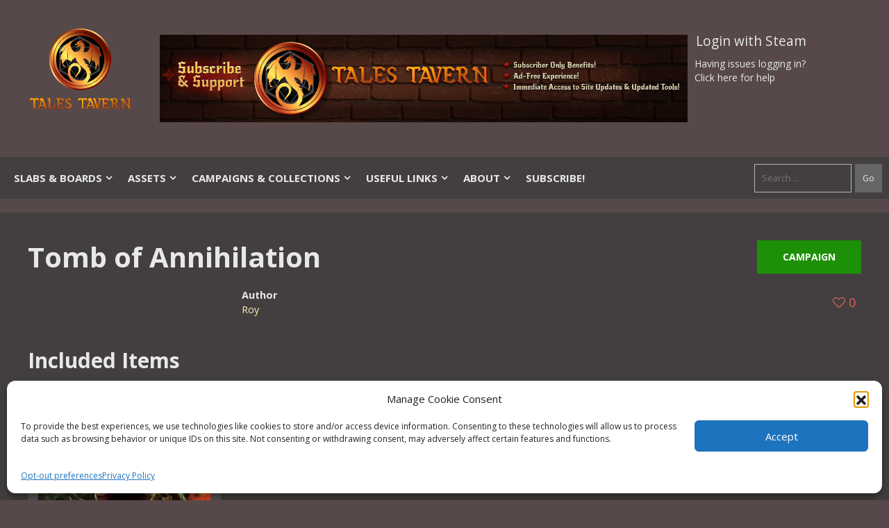

--- FILE ---
content_type: text/html; charset=UTF-8
request_url: https://talestavern.com/collections/tomb-of-annihilation-11/
body_size: 17628
content:
<!DOCTYPE html>
<html lang="en-US">
<head>

    <!-- Global site tag (gtag.js) - Google Analytics -->
	<meta charset="UTF-8">
	<link rel="profile" href="https://gmpg.org/xfn/11">

	<meta name="robots" content="noindex,nofollow">	<script type="text/javascript">function theChampLoadEvent(e){var t=window.onload;if(typeof window.onload!="function"){window.onload=e}else{window.onload=function(){t();e()}}}</script>
		<script data-service="twitter" data-category="marketing" type="text/plain">var theChampDefaultLang = 'en_US', theChampCloseIconPath = 'https://talestavern.com/wp-content/plugins/super-socializer/images/close.png';</script>
		<script>var theChampSiteUrl = 'https://talestavern.com', theChampVerified = 0, theChampEmailPopup = 0, heateorSsMoreSharePopupSearchText = 'Search';</script>
			<script type="text/plain" data-service="twitter" data-category="marketing">var theChampLoadingImgPath = 'https://talestavern.com/wp-content/plugins/super-socializer/images/ajax_loader.gif'; var theChampAjaxUrl = 'https://talestavern.com/wp-admin/admin-ajax.php'; var theChampRedirectionUrl = 'https://talestavern.com/collections/tomb-of-annihilation-11/'; var theChampRegRedirectionUrl = 'https://talestavern.com/collections/tomb-of-annihilation-11/'; </script>
				<script type="text/plain" data-service="general" data-category="marketing"> var theChampFBKey = '', theChampSameTabLogin = '0', theChampVerified = 0; var theChampAjaxUrl = 'https://talestavern.com/wp-admin/admin-ajax.php'; var theChampPopupTitle = ''; var theChampEmailPopup = 0; var theChampEmailAjaxUrl = 'https://talestavern.com/wp-admin/admin-ajax.php'; var theChampEmailPopupTitle = ''; var theChampEmailPopupErrorMsg = ''; var theChampEmailPopupUniqueId = ''; var theChampEmailPopupVerifyMessage = ''; var theChampSteamAuthUrl = "https://steamcommunity.com/openid/login?openid.ns=http%3A%2F%2Fspecs.openid.net%2Fauth%2F2.0&openid.mode=checkid_setup&openid.return_to=https%3A%2F%2Ftalestavern.com%3FSuperSocializerSteamAuth%3Dhttps%253A%252F%252Ftalestavern.com%252Fcollections%252Ftomb-of-annihilation-11%252F&openid.realm=https%3A%2F%2Ftalestavern.com&openid.identity=http%3A%2F%2Fspecs.openid.net%2Fauth%2F2.0%2Fidentifier_select&openid.claimed_id=http%3A%2F%2Fspecs.openid.net%2Fauth%2F2.0%2Fidentifier_select"; var theChampCurrentPageUrl = 'https%3A%2F%2Ftalestavern.com%2Fcollections%2Ftomb-of-annihilation-11%2F';  var heateorMSEnabled = 0, theChampTwitterAuthUrl = theChampSiteUrl + "?SuperSocializerAuth=Twitter&super_socializer_redirect_to=" + theChampCurrentPageUrl, theChampLineAuthUrl = theChampSiteUrl + "?SuperSocializerAuth=Line&super_socializer_redirect_to=" + theChampCurrentPageUrl, theChampLiveAuthUrl = theChampSiteUrl + "?SuperSocializerAuth=Live&super_socializer_redirect_to=" + theChampCurrentPageUrl, theChampFacebookAuthUrl = theChampSiteUrl + "?SuperSocializerAuth=Facebook&super_socializer_redirect_to=" + theChampCurrentPageUrl, theChampYahooAuthUrl = theChampSiteUrl + "?SuperSocializerAuth=Yahoo&super_socializer_redirect_to=" + theChampCurrentPageUrl, theChampGoogleAuthUrl = theChampSiteUrl + "?SuperSocializerAuth=Google&super_socializer_redirect_to=" + theChampCurrentPageUrl, theChampYoutubeAuthUrl = theChampSiteUrl + "?SuperSocializerAuth=Youtube&super_socializer_redirect_to=" + theChampCurrentPageUrl, theChampVkontakteAuthUrl = theChampSiteUrl + "?SuperSocializerAuth=Vkontakte&super_socializer_redirect_to=" + theChampCurrentPageUrl, theChampLinkedinAuthUrl = theChampSiteUrl + "?SuperSocializerAuth=Linkedin&super_socializer_redirect_to=" + theChampCurrentPageUrl, theChampInstagramAuthUrl = theChampSiteUrl + "?SuperSocializerAuth=Instagram&super_socializer_redirect_to=" + theChampCurrentPageUrl, theChampWordpressAuthUrl = theChampSiteUrl + "?SuperSocializerAuth=Wordpress&super_socializer_redirect_to=" + theChampCurrentPageUrl, theChampDribbbleAuthUrl = theChampSiteUrl + "?SuperSocializerAuth=Dribbble&super_socializer_redirect_to=" + theChampCurrentPageUrl, theChampGithubAuthUrl = theChampSiteUrl + "?SuperSocializerAuth=Github&super_socializer_redirect_to=" + theChampCurrentPageUrl, theChampSpotifyAuthUrl = theChampSiteUrl + "?SuperSocializerAuth=Spotify&super_socializer_redirect_to=" + theChampCurrentPageUrl, theChampKakaoAuthUrl = theChampSiteUrl + "?SuperSocializerAuth=Kakao&super_socializer_redirect_to=" + theChampCurrentPageUrl, theChampTwitchAuthUrl = theChampSiteUrl + "?SuperSocializerAuth=Twitch&super_socializer_redirect_to=" + theChampCurrentPageUrl, theChampRedditAuthUrl = theChampSiteUrl + "?SuperSocializerAuth=Reddit&super_socializer_redirect_to=" + theChampCurrentPageUrl, theChampDisqusAuthUrl = theChampSiteUrl + "?SuperSocializerAuth=Disqus&super_socializer_redirect_to=" + theChampCurrentPageUrl, theChampDropboxAuthUrl = theChampSiteUrl + "?SuperSocializerAuth=Dropbox&super_socializer_redirect_to=" + theChampCurrentPageUrl, theChampFoursquareAuthUrl = theChampSiteUrl + "?SuperSocializerAuth=Foursquare&super_socializer_redirect_to=" + theChampCurrentPageUrl, theChampAmazonAuthUrl = theChampSiteUrl + "?SuperSocializerAuth=Amazon&super_socializer_redirect_to=" + theChampCurrentPageUrl, theChampStackoverflowAuthUrl = theChampSiteUrl + "?SuperSocializerAuth=Stackoverflow&super_socializer_redirect_to=" + theChampCurrentPageUrl, theChampDiscordAuthUrl = theChampSiteUrl + "?SuperSocializerAuth=Discord&super_socializer_redirect_to=" + theChampCurrentPageUrl, theChampMailruAuthUrl = theChampSiteUrl + "?SuperSocializerAuth=Mailru&super_socializer_redirect_to=" + theChampCurrentPageUrl, theChampYandexAuthUrl = theChampSiteUrl + "?SuperSocializerAuth=Yandex&super_socializer_redirect_to=" + theChampCurrentPageUrl; theChampOdnoklassnikiAuthUrl = theChampSiteUrl + "?SuperSocializerAuth=Odnoklassniki&super_socializer_redirect_to=" + theChampCurrentPageUrl;</script>
			<style type="text/css">
						.the_champ_button_instagram span.the_champ_svg,a.the_champ_instagram span.the_champ_svg{background:radial-gradient(circle at 30% 107%,#fdf497 0,#fdf497 5%,#fd5949 45%,#d6249f 60%,#285aeb 90%)}
					.the_champ_horizontal_sharing .the_champ_svg,.heateor_ss_standard_follow_icons_container .the_champ_svg{
					color: #fff;
				border-width: 0px;
		border-style: solid;
		border-color: transparent;
	}
		.the_champ_horizontal_sharing .theChampTCBackground{
		color:#666;
	}
		.the_champ_horizontal_sharing span.the_champ_svg:hover,.heateor_ss_standard_follow_icons_container span.the_champ_svg:hover{
				border-color: transparent;
	}
		.the_champ_vertical_sharing span.the_champ_svg,.heateor_ss_floating_follow_icons_container span.the_champ_svg{
					color: #fff;
				border-width: 0px;
		border-style: solid;
		border-color: transparent;
	}
		.the_champ_vertical_sharing .theChampTCBackground{
		color:#666;
	}
		.the_champ_vertical_sharing span.the_champ_svg:hover,.heateor_ss_floating_follow_icons_container span.the_champ_svg:hover{
						border-color: transparent;
		}
	</style>
	<meta name='robots' content='index, follow, max-image-preview:large, max-snippet:-1, max-video-preview:-1' />
	<style>img:is([sizes="auto" i], [sizes^="auto," i]) { contain-intrinsic-size: 3000px 1500px }</style>
	<meta name="viewport" content="width=device-width, initial-scale=1">
	<!-- This site is optimized with the Yoast SEO plugin v26.5 - https://yoast.com/wordpress/plugins/seo/ -->
	<title>Tomb of Annihilation - Tales Tavern</title>
	<link rel="canonical" href="https://talestavern.com/collections/tomb-of-annihilation-11/" />
	<meta property="og:locale" content="en_US" />
	<meta property="og:type" content="article" />
	<meta property="og:title" content="Tomb of Annihilation - Tales Tavern" />
	<meta property="og:url" content="https://talestavern.com/collections/tomb-of-annihilation-11/" />
	<meta property="og:site_name" content="Tales Tavern" />
	<meta name="twitter:card" content="summary_large_image" />
	<!-- / Yoast SEO plugin. -->


<link rel='dns-prefetch' href='//assets.talestavern.com' />
<link rel='dns-prefetch' href='//stats.wp.com' />
<link href='https://fonts.gstatic.com' crossorigin rel='preconnect' />
<link href='https://fonts.googleapis.com' crossorigin rel='preconnect' />
<link rel="alternate" type="application/rss+xml" title="Tales Tavern &raquo; Feed" href="https://talestavern.com/feed/" />
<link rel="alternate" type="application/rss+xml" title="Tales Tavern &raquo; Comments Feed" href="https://talestavern.com/comments/feed/" />
<link rel="alternate" type="application/rss+xml" title="Tales Tavern &raquo; Tomb of Annihilation Comments Feed" href="https://talestavern.com/collections/tomb-of-annihilation-11/feed/" />
<script>
window._wpemojiSettings = {"baseUrl":"https:\/\/s.w.org\/images\/core\/emoji\/16.0.1\/72x72\/","ext":".png","svgUrl":"https:\/\/s.w.org\/images\/core\/emoji\/16.0.1\/svg\/","svgExt":".svg","source":{"concatemoji":"https:\/\/talestavern.com\/wp-includes\/js\/wp-emoji-release.min.js?ver=6.8.2"}};
/*! This file is auto-generated */
!function(s,n){var o,i,e;function c(e){try{var t={supportTests:e,timestamp:(new Date).valueOf()};sessionStorage.setItem(o,JSON.stringify(t))}catch(e){}}function p(e,t,n){e.clearRect(0,0,e.canvas.width,e.canvas.height),e.fillText(t,0,0);var t=new Uint32Array(e.getImageData(0,0,e.canvas.width,e.canvas.height).data),a=(e.clearRect(0,0,e.canvas.width,e.canvas.height),e.fillText(n,0,0),new Uint32Array(e.getImageData(0,0,e.canvas.width,e.canvas.height).data));return t.every(function(e,t){return e===a[t]})}function u(e,t){e.clearRect(0,0,e.canvas.width,e.canvas.height),e.fillText(t,0,0);for(var n=e.getImageData(16,16,1,1),a=0;a<n.data.length;a++)if(0!==n.data[a])return!1;return!0}function f(e,t,n,a){switch(t){case"flag":return n(e,"\ud83c\udff3\ufe0f\u200d\u26a7\ufe0f","\ud83c\udff3\ufe0f\u200b\u26a7\ufe0f")?!1:!n(e,"\ud83c\udde8\ud83c\uddf6","\ud83c\udde8\u200b\ud83c\uddf6")&&!n(e,"\ud83c\udff4\udb40\udc67\udb40\udc62\udb40\udc65\udb40\udc6e\udb40\udc67\udb40\udc7f","\ud83c\udff4\u200b\udb40\udc67\u200b\udb40\udc62\u200b\udb40\udc65\u200b\udb40\udc6e\u200b\udb40\udc67\u200b\udb40\udc7f");case"emoji":return!a(e,"\ud83e\udedf")}return!1}function g(e,t,n,a){var r="undefined"!=typeof WorkerGlobalScope&&self instanceof WorkerGlobalScope?new OffscreenCanvas(300,150):s.createElement("canvas"),o=r.getContext("2d",{willReadFrequently:!0}),i=(o.textBaseline="top",o.font="600 32px Arial",{});return e.forEach(function(e){i[e]=t(o,e,n,a)}),i}function t(e){var t=s.createElement("script");t.src=e,t.defer=!0,s.head.appendChild(t)}"undefined"!=typeof Promise&&(o="wpEmojiSettingsSupports",i=["flag","emoji"],n.supports={everything:!0,everythingExceptFlag:!0},e=new Promise(function(e){s.addEventListener("DOMContentLoaded",e,{once:!0})}),new Promise(function(t){var n=function(){try{var e=JSON.parse(sessionStorage.getItem(o));if("object"==typeof e&&"number"==typeof e.timestamp&&(new Date).valueOf()<e.timestamp+604800&&"object"==typeof e.supportTests)return e.supportTests}catch(e){}return null}();if(!n){if("undefined"!=typeof Worker&&"undefined"!=typeof OffscreenCanvas&&"undefined"!=typeof URL&&URL.createObjectURL&&"undefined"!=typeof Blob)try{var e="postMessage("+g.toString()+"("+[JSON.stringify(i),f.toString(),p.toString(),u.toString()].join(",")+"));",a=new Blob([e],{type:"text/javascript"}),r=new Worker(URL.createObjectURL(a),{name:"wpTestEmojiSupports"});return void(r.onmessage=function(e){c(n=e.data),r.terminate(),t(n)})}catch(e){}c(n=g(i,f,p,u))}t(n)}).then(function(e){for(var t in e)n.supports[t]=e[t],n.supports.everything=n.supports.everything&&n.supports[t],"flag"!==t&&(n.supports.everythingExceptFlag=n.supports.everythingExceptFlag&&n.supports[t]);n.supports.everythingExceptFlag=n.supports.everythingExceptFlag&&!n.supports.flag,n.DOMReady=!1,n.readyCallback=function(){n.DOMReady=!0}}).then(function(){return e}).then(function(){var e;n.supports.everything||(n.readyCallback(),(e=n.source||{}).concatemoji?t(e.concatemoji):e.wpemoji&&e.twemoji&&(t(e.twemoji),t(e.wpemoji)))}))}((window,document),window._wpemojiSettings);
</script>
<link rel='stylesheet' id='toolset_bootstrap_4-css' href='https://talestavern.com/wp-content/plugins/cred-frontend-editor/vendor/toolset/toolset-common/res/lib/bootstrap4/css/bootstrap.min.css?ver=4.5.3' media='screen' />
<link rel='stylesheet' id='generate-fonts-css' href='//fonts.googleapis.com/css?family=Open+Sans:300,300italic,regular,italic,600,600italic,700,700italic,800,800italic' media='all' />
<link rel='stylesheet' id='mp-theme-css' href='https://talestavern.com/wp-content/plugins/memberpress/css/ui/theme.css?ver=1.12.10' media='all' />
<style id='wp-emoji-styles-inline-css'>

	img.wp-smiley, img.emoji {
		display: inline !important;
		border: none !important;
		box-shadow: none !important;
		height: 1em !important;
		width: 1em !important;
		margin: 0 0.07em !important;
		vertical-align: -0.1em !important;
		background: none !important;
		padding: 0 !important;
	}
</style>
<link rel='stylesheet' id='wp-block-library-css' href='https://talestavern.com/wp-includes/css/dist/block-library/style.min.css?ver=6.8.2' media='all' />
<style id='classic-theme-styles-inline-css'>
/*! This file is auto-generated */
.wp-block-button__link{color:#fff;background-color:#32373c;border-radius:9999px;box-shadow:none;text-decoration:none;padding:calc(.667em + 2px) calc(1.333em + 2px);font-size:1.125em}.wp-block-file__button{background:#32373c;color:#fff;text-decoration:none}
</style>
<link rel='stylesheet' id='wp-components-css' href='https://talestavern.com/wp-includes/css/dist/components/style.min.css?ver=6.8.2' media='all' />
<link rel='stylesheet' id='wp-preferences-css' href='https://talestavern.com/wp-includes/css/dist/preferences/style.min.css?ver=6.8.2' media='all' />
<link rel='stylesheet' id='wp-block-editor-css' href='https://talestavern.com/wp-includes/css/dist/block-editor/style.min.css?ver=6.8.2' media='all' />
<link rel='stylesheet' id='popup-maker-block-library-style-css' href='https://talestavern.com/wp-content/plugins/popup-maker/dist/packages/block-library-style.css?ver=dbea705cfafe089d65f1' media='all' />
<link rel='stylesheet' id='mediaelement-css' href='https://talestavern.com/wp-includes/js/mediaelement/mediaelementplayer-legacy.min.css?ver=4.2.17' media='all' />
<link rel='stylesheet' id='wp-mediaelement-css' href='https://talestavern.com/wp-includes/js/mediaelement/wp-mediaelement.min.css?ver=6.8.2' media='all' />
<style id='jetpack-sharing-buttons-style-inline-css'>
.jetpack-sharing-buttons__services-list{display:flex;flex-direction:row;flex-wrap:wrap;gap:0;list-style-type:none;margin:5px;padding:0}.jetpack-sharing-buttons__services-list.has-small-icon-size{font-size:12px}.jetpack-sharing-buttons__services-list.has-normal-icon-size{font-size:16px}.jetpack-sharing-buttons__services-list.has-large-icon-size{font-size:24px}.jetpack-sharing-buttons__services-list.has-huge-icon-size{font-size:36px}@media print{.jetpack-sharing-buttons__services-list{display:none!important}}.editor-styles-wrapper .wp-block-jetpack-sharing-buttons{gap:0;padding-inline-start:0}ul.jetpack-sharing-buttons__services-list.has-background{padding:1.25em 2.375em}
</style>
<link rel='stylesheet' id='view_editor_gutenberg_frontend_assets-css' href='https://talestavern.com/wp-content/plugins/toolset-blocks/public/css/views-frontend.css?ver=3.6.19' media='all' />
<style id='view_editor_gutenberg_frontend_assets-inline-css'>
.wpv-sort-list-dropdown.wpv-sort-list-dropdown-style-default > span.wpv-sort-list,.wpv-sort-list-dropdown.wpv-sort-list-dropdown-style-default .wpv-sort-list-item {border-color: #cdcdcd;}.wpv-sort-list-dropdown.wpv-sort-list-dropdown-style-default .wpv-sort-list-item a {color: #444;background-color: #fff;}.wpv-sort-list-dropdown.wpv-sort-list-dropdown-style-default a:hover,.wpv-sort-list-dropdown.wpv-sort-list-dropdown-style-default a:focus {color: #000;background-color: #eee;}.wpv-sort-list-dropdown.wpv-sort-list-dropdown-style-default .wpv-sort-list-item.wpv-sort-list-current a {color: #000;background-color: #eee;}
.wpv-sort-list-dropdown.wpv-sort-list-dropdown-style-default > span.wpv-sort-list,.wpv-sort-list-dropdown.wpv-sort-list-dropdown-style-default .wpv-sort-list-item {border-color: #cdcdcd;}.wpv-sort-list-dropdown.wpv-sort-list-dropdown-style-default .wpv-sort-list-item a {color: #444;background-color: #fff;}.wpv-sort-list-dropdown.wpv-sort-list-dropdown-style-default a:hover,.wpv-sort-list-dropdown.wpv-sort-list-dropdown-style-default a:focus {color: #000;background-color: #eee;}.wpv-sort-list-dropdown.wpv-sort-list-dropdown-style-default .wpv-sort-list-item.wpv-sort-list-current a {color: #000;background-color: #eee;}.wpv-sort-list-dropdown.wpv-sort-list-dropdown-style-grey > span.wpv-sort-list,.wpv-sort-list-dropdown.wpv-sort-list-dropdown-style-grey .wpv-sort-list-item {border-color: #cdcdcd;}.wpv-sort-list-dropdown.wpv-sort-list-dropdown-style-grey .wpv-sort-list-item a {color: #444;background-color: #eeeeee;}.wpv-sort-list-dropdown.wpv-sort-list-dropdown-style-grey a:hover,.wpv-sort-list-dropdown.wpv-sort-list-dropdown-style-grey a:focus {color: #000;background-color: #e5e5e5;}.wpv-sort-list-dropdown.wpv-sort-list-dropdown-style-grey .wpv-sort-list-item.wpv-sort-list-current a {color: #000;background-color: #e5e5e5;}
.wpv-sort-list-dropdown.wpv-sort-list-dropdown-style-default > span.wpv-sort-list,.wpv-sort-list-dropdown.wpv-sort-list-dropdown-style-default .wpv-sort-list-item {border-color: #cdcdcd;}.wpv-sort-list-dropdown.wpv-sort-list-dropdown-style-default .wpv-sort-list-item a {color: #444;background-color: #fff;}.wpv-sort-list-dropdown.wpv-sort-list-dropdown-style-default a:hover,.wpv-sort-list-dropdown.wpv-sort-list-dropdown-style-default a:focus {color: #000;background-color: #eee;}.wpv-sort-list-dropdown.wpv-sort-list-dropdown-style-default .wpv-sort-list-item.wpv-sort-list-current a {color: #000;background-color: #eee;}.wpv-sort-list-dropdown.wpv-sort-list-dropdown-style-grey > span.wpv-sort-list,.wpv-sort-list-dropdown.wpv-sort-list-dropdown-style-grey .wpv-sort-list-item {border-color: #cdcdcd;}.wpv-sort-list-dropdown.wpv-sort-list-dropdown-style-grey .wpv-sort-list-item a {color: #444;background-color: #eeeeee;}.wpv-sort-list-dropdown.wpv-sort-list-dropdown-style-grey a:hover,.wpv-sort-list-dropdown.wpv-sort-list-dropdown-style-grey a:focus {color: #000;background-color: #e5e5e5;}.wpv-sort-list-dropdown.wpv-sort-list-dropdown-style-grey .wpv-sort-list-item.wpv-sort-list-current a {color: #000;background-color: #e5e5e5;}.wpv-sort-list-dropdown.wpv-sort-list-dropdown-style-blue > span.wpv-sort-list,.wpv-sort-list-dropdown.wpv-sort-list-dropdown-style-blue .wpv-sort-list-item {border-color: #0099cc;}.wpv-sort-list-dropdown.wpv-sort-list-dropdown-style-blue .wpv-sort-list-item a {color: #444;background-color: #cbddeb;}.wpv-sort-list-dropdown.wpv-sort-list-dropdown-style-blue a:hover,.wpv-sort-list-dropdown.wpv-sort-list-dropdown-style-blue a:focus {color: #000;background-color: #95bedd;}.wpv-sort-list-dropdown.wpv-sort-list-dropdown-style-blue .wpv-sort-list-item.wpv-sort-list-current a {color: #000;background-color: #95bedd;}
</style>
<style id='global-styles-inline-css'>
:root{--wp--preset--aspect-ratio--square: 1;--wp--preset--aspect-ratio--4-3: 4/3;--wp--preset--aspect-ratio--3-4: 3/4;--wp--preset--aspect-ratio--3-2: 3/2;--wp--preset--aspect-ratio--2-3: 2/3;--wp--preset--aspect-ratio--16-9: 16/9;--wp--preset--aspect-ratio--9-16: 9/16;--wp--preset--color--black: #000000;--wp--preset--color--cyan-bluish-gray: #abb8c3;--wp--preset--color--white: #ffffff;--wp--preset--color--pale-pink: #f78da7;--wp--preset--color--vivid-red: #cf2e2e;--wp--preset--color--luminous-vivid-orange: #ff6900;--wp--preset--color--luminous-vivid-amber: #fcb900;--wp--preset--color--light-green-cyan: #7bdcb5;--wp--preset--color--vivid-green-cyan: #00d084;--wp--preset--color--pale-cyan-blue: #8ed1fc;--wp--preset--color--vivid-cyan-blue: #0693e3;--wp--preset--color--vivid-purple: #9b51e0;--wp--preset--color--contrast: var(--contrast);--wp--preset--color--contrast-2: var(--contrast-2);--wp--preset--color--contrast-3: var(--contrast-3);--wp--preset--color--base: var(--base);--wp--preset--color--base-2: var(--base-2);--wp--preset--color--base-3: var(--base-3);--wp--preset--color--accent: var(--accent);--wp--preset--gradient--vivid-cyan-blue-to-vivid-purple: linear-gradient(135deg,rgba(6,147,227,1) 0%,rgb(155,81,224) 100%);--wp--preset--gradient--light-green-cyan-to-vivid-green-cyan: linear-gradient(135deg,rgb(122,220,180) 0%,rgb(0,208,130) 100%);--wp--preset--gradient--luminous-vivid-amber-to-luminous-vivid-orange: linear-gradient(135deg,rgba(252,185,0,1) 0%,rgba(255,105,0,1) 100%);--wp--preset--gradient--luminous-vivid-orange-to-vivid-red: linear-gradient(135deg,rgba(255,105,0,1) 0%,rgb(207,46,46) 100%);--wp--preset--gradient--very-light-gray-to-cyan-bluish-gray: linear-gradient(135deg,rgb(238,238,238) 0%,rgb(169,184,195) 100%);--wp--preset--gradient--cool-to-warm-spectrum: linear-gradient(135deg,rgb(74,234,220) 0%,rgb(151,120,209) 20%,rgb(207,42,186) 40%,rgb(238,44,130) 60%,rgb(251,105,98) 80%,rgb(254,248,76) 100%);--wp--preset--gradient--blush-light-purple: linear-gradient(135deg,rgb(255,206,236) 0%,rgb(152,150,240) 100%);--wp--preset--gradient--blush-bordeaux: linear-gradient(135deg,rgb(254,205,165) 0%,rgb(254,45,45) 50%,rgb(107,0,62) 100%);--wp--preset--gradient--luminous-dusk: linear-gradient(135deg,rgb(255,203,112) 0%,rgb(199,81,192) 50%,rgb(65,88,208) 100%);--wp--preset--gradient--pale-ocean: linear-gradient(135deg,rgb(255,245,203) 0%,rgb(182,227,212) 50%,rgb(51,167,181) 100%);--wp--preset--gradient--electric-grass: linear-gradient(135deg,rgb(202,248,128) 0%,rgb(113,206,126) 100%);--wp--preset--gradient--midnight: linear-gradient(135deg,rgb(2,3,129) 0%,rgb(40,116,252) 100%);--wp--preset--font-size--small: 13px;--wp--preset--font-size--medium: 20px;--wp--preset--font-size--large: 36px;--wp--preset--font-size--x-large: 42px;--wp--preset--spacing--20: 0.44rem;--wp--preset--spacing--30: 0.67rem;--wp--preset--spacing--40: 1rem;--wp--preset--spacing--50: 1.5rem;--wp--preset--spacing--60: 2.25rem;--wp--preset--spacing--70: 3.38rem;--wp--preset--spacing--80: 5.06rem;--wp--preset--shadow--natural: 6px 6px 9px rgba(0, 0, 0, 0.2);--wp--preset--shadow--deep: 12px 12px 50px rgba(0, 0, 0, 0.4);--wp--preset--shadow--sharp: 6px 6px 0px rgba(0, 0, 0, 0.2);--wp--preset--shadow--outlined: 6px 6px 0px -3px rgba(255, 255, 255, 1), 6px 6px rgba(0, 0, 0, 1);--wp--preset--shadow--crisp: 6px 6px 0px rgba(0, 0, 0, 1);}:where(.is-layout-flex){gap: 0.5em;}:where(.is-layout-grid){gap: 0.5em;}body .is-layout-flex{display: flex;}.is-layout-flex{flex-wrap: wrap;align-items: center;}.is-layout-flex > :is(*, div){margin: 0;}body .is-layout-grid{display: grid;}.is-layout-grid > :is(*, div){margin: 0;}:where(.wp-block-columns.is-layout-flex){gap: 2em;}:where(.wp-block-columns.is-layout-grid){gap: 2em;}:where(.wp-block-post-template.is-layout-flex){gap: 1.25em;}:where(.wp-block-post-template.is-layout-grid){gap: 1.25em;}.has-black-color{color: var(--wp--preset--color--black) !important;}.has-cyan-bluish-gray-color{color: var(--wp--preset--color--cyan-bluish-gray) !important;}.has-white-color{color: var(--wp--preset--color--white) !important;}.has-pale-pink-color{color: var(--wp--preset--color--pale-pink) !important;}.has-vivid-red-color{color: var(--wp--preset--color--vivid-red) !important;}.has-luminous-vivid-orange-color{color: var(--wp--preset--color--luminous-vivid-orange) !important;}.has-luminous-vivid-amber-color{color: var(--wp--preset--color--luminous-vivid-amber) !important;}.has-light-green-cyan-color{color: var(--wp--preset--color--light-green-cyan) !important;}.has-vivid-green-cyan-color{color: var(--wp--preset--color--vivid-green-cyan) !important;}.has-pale-cyan-blue-color{color: var(--wp--preset--color--pale-cyan-blue) !important;}.has-vivid-cyan-blue-color{color: var(--wp--preset--color--vivid-cyan-blue) !important;}.has-vivid-purple-color{color: var(--wp--preset--color--vivid-purple) !important;}.has-black-background-color{background-color: var(--wp--preset--color--black) !important;}.has-cyan-bluish-gray-background-color{background-color: var(--wp--preset--color--cyan-bluish-gray) !important;}.has-white-background-color{background-color: var(--wp--preset--color--white) !important;}.has-pale-pink-background-color{background-color: var(--wp--preset--color--pale-pink) !important;}.has-vivid-red-background-color{background-color: var(--wp--preset--color--vivid-red) !important;}.has-luminous-vivid-orange-background-color{background-color: var(--wp--preset--color--luminous-vivid-orange) !important;}.has-luminous-vivid-amber-background-color{background-color: var(--wp--preset--color--luminous-vivid-amber) !important;}.has-light-green-cyan-background-color{background-color: var(--wp--preset--color--light-green-cyan) !important;}.has-vivid-green-cyan-background-color{background-color: var(--wp--preset--color--vivid-green-cyan) !important;}.has-pale-cyan-blue-background-color{background-color: var(--wp--preset--color--pale-cyan-blue) !important;}.has-vivid-cyan-blue-background-color{background-color: var(--wp--preset--color--vivid-cyan-blue) !important;}.has-vivid-purple-background-color{background-color: var(--wp--preset--color--vivid-purple) !important;}.has-black-border-color{border-color: var(--wp--preset--color--black) !important;}.has-cyan-bluish-gray-border-color{border-color: var(--wp--preset--color--cyan-bluish-gray) !important;}.has-white-border-color{border-color: var(--wp--preset--color--white) !important;}.has-pale-pink-border-color{border-color: var(--wp--preset--color--pale-pink) !important;}.has-vivid-red-border-color{border-color: var(--wp--preset--color--vivid-red) !important;}.has-luminous-vivid-orange-border-color{border-color: var(--wp--preset--color--luminous-vivid-orange) !important;}.has-luminous-vivid-amber-border-color{border-color: var(--wp--preset--color--luminous-vivid-amber) !important;}.has-light-green-cyan-border-color{border-color: var(--wp--preset--color--light-green-cyan) !important;}.has-vivid-green-cyan-border-color{border-color: var(--wp--preset--color--vivid-green-cyan) !important;}.has-pale-cyan-blue-border-color{border-color: var(--wp--preset--color--pale-cyan-blue) !important;}.has-vivid-cyan-blue-border-color{border-color: var(--wp--preset--color--vivid-cyan-blue) !important;}.has-vivid-purple-border-color{border-color: var(--wp--preset--color--vivid-purple) !important;}.has-vivid-cyan-blue-to-vivid-purple-gradient-background{background: var(--wp--preset--gradient--vivid-cyan-blue-to-vivid-purple) !important;}.has-light-green-cyan-to-vivid-green-cyan-gradient-background{background: var(--wp--preset--gradient--light-green-cyan-to-vivid-green-cyan) !important;}.has-luminous-vivid-amber-to-luminous-vivid-orange-gradient-background{background: var(--wp--preset--gradient--luminous-vivid-amber-to-luminous-vivid-orange) !important;}.has-luminous-vivid-orange-to-vivid-red-gradient-background{background: var(--wp--preset--gradient--luminous-vivid-orange-to-vivid-red) !important;}.has-very-light-gray-to-cyan-bluish-gray-gradient-background{background: var(--wp--preset--gradient--very-light-gray-to-cyan-bluish-gray) !important;}.has-cool-to-warm-spectrum-gradient-background{background: var(--wp--preset--gradient--cool-to-warm-spectrum) !important;}.has-blush-light-purple-gradient-background{background: var(--wp--preset--gradient--blush-light-purple) !important;}.has-blush-bordeaux-gradient-background{background: var(--wp--preset--gradient--blush-bordeaux) !important;}.has-luminous-dusk-gradient-background{background: var(--wp--preset--gradient--luminous-dusk) !important;}.has-pale-ocean-gradient-background{background: var(--wp--preset--gradient--pale-ocean) !important;}.has-electric-grass-gradient-background{background: var(--wp--preset--gradient--electric-grass) !important;}.has-midnight-gradient-background{background: var(--wp--preset--gradient--midnight) !important;}.has-small-font-size{font-size: var(--wp--preset--font-size--small) !important;}.has-medium-font-size{font-size: var(--wp--preset--font-size--medium) !important;}.has-large-font-size{font-size: var(--wp--preset--font-size--large) !important;}.has-x-large-font-size{font-size: var(--wp--preset--font-size--x-large) !important;}
:where(.wp-block-post-template.is-layout-flex){gap: 1.25em;}:where(.wp-block-post-template.is-layout-grid){gap: 1.25em;}
:where(.wp-block-columns.is-layout-flex){gap: 2em;}:where(.wp-block-columns.is-layout-grid){gap: 2em;}
:root :where(.wp-block-pullquote){font-size: 1.5em;line-height: 1.6;}
</style>
<link rel='stylesheet' id='tt_cart_css-css' href='https://talestavern.com/wp-content/plugins/tales-tavern-braintree/cart/css_and_js/cart.css?ver=1.0.0' media='all' />
<link rel='stylesheet' id='tt_collections_css-css' href='https://talestavern.com/wp-content/plugins/tales-tavern/plugin_sections/collections/css_and_js/collections.css?ver=2.1.0' media='all' />
<link rel='stylesheet' id='tt_like_css-css' href='https://talestavern.com/wp-content/plugins/tales-tavern/plugin_sections/likes/css_and_js/likes.css?ver=1.0.0' media='all' />
<link rel='stylesheet' id='tt_nav_css-css' href='https://talestavern.com/wp-content/plugins/tales-tavern/plugin_sections/nav/css_and_js/nav.css?ver=1.0.7' media='all' />
<link rel='stylesheet' id='tt_video_gallery_css-css' href='https://talestavern.com/wp-content/plugins/tales-tavern/plugin_sections/video_gallery/css_and_js/video_gallery.css?ver=1.1.16' media='all' />
<link rel='stylesheet' id='tt_menu_css-css' href='https://talestavern.com/wp-content/plugins/tales-tavern/plugin_sections/menu/css_and_js/menu.css?ver=1.0.9' media='all' />
<link rel='stylesheet' id='tt_misc_css-css' href='https://talestavern.com/wp-content/plugins/tales-tavern/plugin_sections/misc/css_and_js/misc.css?ver=1.0.19' media='all' />
<link rel='stylesheet' id='tt_patron_css-css' href='https://talestavern.com/wp-content/plugins/tales-tavern/plugin_sections/patron/css_and_js/patron.css?ver=1.0.0' media='all' />
<link rel='stylesheet' id='tt_featured_creator_css-css' href='https://talestavern.com/wp-content/plugins/tales-tavern/plugin_sections/featured_creator/css_and_js/featured_creator.css?ver=1.0.0' media='all' />
<link rel='stylesheet' id='tt_download_count_css-css' href='https://talestavern.com/wp-content/plugins/tales-tavern/plugin_sections/download_count/css_and_js/download_count.css?ver=1.0.0' media='all' />
<link rel='stylesheet' id='cmplz-general-css' href='https://talestavern.com/wp-content/plugins/complianz-gdpr-premium/assets/css/cookieblocker.min.css?ver=1763054368' media='all' />
<link rel='stylesheet' id='parent-style-css' href='https://talestavern.com/wp-content/themes/generatepress/style.css?ver=6.8.2' media='all' />
<link rel='stylesheet' id='tt-stylesheet-css' href='https://talestavern.com/wp-content/themes/tales-tavern-theme/dist/styles.c7f72cff251144d256ed.css?ver=6.8.2' media='all' />
<link rel='stylesheet' id='select2-front-css-css' href='https://talestavern.com/wp-content/themes/tales-tavern-theme/assets/vendor/select2/css/select2.min.css?ver=4.0.13' media='all' />
<link rel='stylesheet' id='generate-style-grid-css' href='https://talestavern.com/wp-content/themes/generatepress/assets/css/unsemantic-grid.min.css?ver=3.6.0' media='all' />
<link rel='stylesheet' id='generate-style-css' href='https://talestavern.com/wp-content/themes/generatepress/assets/css/style.min.css?ver=3.6.0' media='all' />
<style id='generate-style-inline-css'>
body{background-color:#574949;color:#e8e8e8;}a{color:#feefb4;}a:visited{color:#feefb4;}a:hover, a:focus, a:active{color:#868485;}body .grid-container{max-width:1320px;}.wp-block-group__inner-container{max-width:1320px;margin-left:auto;margin-right:auto;}.site-header .header-image{width:150px;}:root{--contrast:#222222;--contrast-2:#575760;--contrast-3:#b2b2be;--base:#f0f0f0;--base-2:#f7f8f9;--base-3:#ffffff;--accent:#1e73be;}:root .has-contrast-color{color:var(--contrast);}:root .has-contrast-background-color{background-color:var(--contrast);}:root .has-contrast-2-color{color:var(--contrast-2);}:root .has-contrast-2-background-color{background-color:var(--contrast-2);}:root .has-contrast-3-color{color:var(--contrast-3);}:root .has-contrast-3-background-color{background-color:var(--contrast-3);}:root .has-base-color{color:var(--base);}:root .has-base-background-color{background-color:var(--base);}:root .has-base-2-color{color:var(--base-2);}:root .has-base-2-background-color{background-color:var(--base-2);}:root .has-base-3-color{color:var(--base-3);}:root .has-base-3-background-color{background-color:var(--base-3);}:root .has-accent-color{color:var(--accent);}:root .has-accent-background-color{background-color:var(--accent);}body, button, input, select, textarea{font-family:"Open Sans", sans-serif;}body{line-height:1.5;}.entry-content > [class*="wp-block-"]:not(:last-child):not(.wp-block-heading){margin-bottom:1.5em;}.main-title{font-size:45px;}.main-navigation .main-nav ul ul li a{font-size:14px;}.sidebar .widget, .footer-widgets .widget{font-size:17px;}h1{font-weight:bold;font-size:40px;}h2{font-weight:300;font-size:30px;}h3{font-size:20px;}h4{font-size:inherit;}h5{font-size:inherit;}@media (max-width:768px){.main-title{font-size:30px;}h1{font-size:30px;}h2{font-size:25px;}}.top-bar{background-color:#636363;color:#ffffff;}.top-bar a{color:#ffffff;}.top-bar a:hover{color:#303030;}.site-header{background-color:#574949;color:#e8e8e8;}.site-header a{color:#e8e8e8;}.site-header a:hover{color:#868485;}.main-title a,.main-title a:hover{color:#e8e8e8;}.site-description{color:#e8e8e8;}.main-navigation,.main-navigation ul ul{background-color:#433f40;}.main-navigation .main-nav ul li a, .main-navigation .menu-toggle, .main-navigation .menu-bar-items{color:#e8e8e8;}.main-navigation .main-nav ul li:not([class*="current-menu-"]):hover > a, .main-navigation .main-nav ul li:not([class*="current-menu-"]):focus > a, .main-navigation .main-nav ul li.sfHover:not([class*="current-menu-"]) > a, .main-navigation .menu-bar-item:hover > a, .main-navigation .menu-bar-item.sfHover > a{color:#ffffff;background-color:#868485;}button.menu-toggle:hover,button.menu-toggle:focus,.main-navigation .mobile-bar-items a,.main-navigation .mobile-bar-items a:hover,.main-navigation .mobile-bar-items a:focus{color:#e8e8e8;}.main-navigation .main-nav ul li[class*="current-menu-"] > a{color:#e8e8e8;background-color:#868485;}.navigation-search input[type="search"],.navigation-search input[type="search"]:active, .navigation-search input[type="search"]:focus, .main-navigation .main-nav ul li.search-item.active > a, .main-navigation .menu-bar-items .search-item.active > a{color:#e8e8e8;background-color:#868485;}.main-navigation ul ul{background-color:#666666;}.main-navigation .main-nav ul ul li a{color:#e8e8e8;}.main-navigation .main-nav ul ul li:not([class*="current-menu-"]):hover > a,.main-navigation .main-nav ul ul li:not([class*="current-menu-"]):focus > a, .main-navigation .main-nav ul ul li.sfHover:not([class*="current-menu-"]) > a{color:#ffffff;background-color:#8e8e8e;}.main-navigation .main-nav ul ul li[class*="current-menu-"] > a{color:#e8e8e8;background-color:#4f4f4f;}.separate-containers .inside-article, .separate-containers .comments-area, .separate-containers .page-header, .one-container .container, .separate-containers .paging-navigation, .inside-page-header{color:#e8e8e8;background-color:#433f40;}.inside-article a,.paging-navigation a,.comments-area a,.page-header a{color:#feefb4;}.inside-article a:hover,.paging-navigation a:hover,.comments-area a:hover,.page-header a:hover{color:#868485;}.entry-meta{color:#595959;}.entry-meta a{color:#595959;}.entry-meta a:hover{color:#1e73be;}.sidebar .widget{background-color:#757575;}.sidebar .widget .widget-title{color:#000000;}.footer-widgets{color:#e8e8e8;background-color:#574949;}.footer-widgets a{color:#feefb4;}.footer-widgets a:hover{color:#feefb4;}.footer-widgets .widget-title{color:#e8e8e8;}.site-info{color:#e8e8e8;background-color:#574949;}.site-info a{color:#ffffff;}.site-info a:hover{color:#868485;}.footer-bar .widget_nav_menu .current-menu-item a{color:#868485;}input[type="text"],input[type="email"],input[type="url"],input[type="password"],input[type="search"],input[type="tel"],input[type="number"],textarea,select{color:#666666;background-color:#fafafa;border-color:#cccccc;}input[type="text"]:focus,input[type="email"]:focus,input[type="url"]:focus,input[type="password"]:focus,input[type="search"]:focus,input[type="tel"]:focus,input[type="number"]:focus,textarea:focus,select:focus{color:#666666;background-color:#ffffff;border-color:#bfbfbf;}button,html input[type="button"],input[type="reset"],input[type="submit"],a.button,a.wp-block-button__link:not(.has-background){color:#e8e8e8;background-color:#666666;}button:hover,html input[type="button"]:hover,input[type="reset"]:hover,input[type="submit"]:hover,a.button:hover,button:focus,html input[type="button"]:focus,input[type="reset"]:focus,input[type="submit"]:focus,a.button:focus,a.wp-block-button__link:not(.has-background):active,a.wp-block-button__link:not(.has-background):focus,a.wp-block-button__link:not(.has-background):hover{color:#333333;background-color:#b7b7b7;}a.generate-back-to-top{background-color:rgba( 0,0,0,0.4 );color:#e8e8e8;}a.generate-back-to-top:hover,a.generate-back-to-top:focus{background-color:rgba( 0,0,0,0.6 );color:#ffffff;}:root{--gp-search-modal-bg-color:var(--base-3);--gp-search-modal-text-color:var(--contrast);--gp-search-modal-overlay-bg-color:rgba(0,0,0,0.2);}@media (max-width:768px){.main-navigation .menu-bar-item:hover > a, .main-navigation .menu-bar-item.sfHover > a{background:none;color:#e8e8e8;}}.inside-top-bar{padding:10px;}.inside-header{padding:40px;}.site-main .wp-block-group__inner-container{padding:40px;}.entry-content .alignwide, body:not(.no-sidebar) .entry-content .alignfull{margin-left:-40px;width:calc(100% + 80px);max-width:calc(100% + 80px);}.rtl .menu-item-has-children .dropdown-menu-toggle{padding-left:20px;}.rtl .main-navigation .main-nav ul li.menu-item-has-children > a{padding-right:20px;}.site-info{padding:20px;}@media (max-width:768px){.separate-containers .inside-article, .separate-containers .comments-area, .separate-containers .page-header, .separate-containers .paging-navigation, .one-container .site-content, .inside-page-header{padding:30px;}.site-main .wp-block-group__inner-container{padding:30px;}.site-info{padding-right:10px;padding-left:10px;}.entry-content .alignwide, body:not(.no-sidebar) .entry-content .alignfull{margin-left:-30px;width:calc(100% + 60px);max-width:calc(100% + 60px);}}@media (max-width:768px){.main-navigation .menu-toggle,.main-navigation .mobile-bar-items,.sidebar-nav-mobile:not(#sticky-placeholder){display:block;}.main-navigation ul,.gen-sidebar-nav{display:none;}[class*="nav-float-"] .site-header .inside-header > *{float:none;clear:both;}}
.dynamic-author-image-rounded{border-radius:100%;}.dynamic-featured-image, .dynamic-author-image{vertical-align:middle;}.one-container.blog .dynamic-content-template:not(:last-child), .one-container.archive .dynamic-content-template:not(:last-child){padding-bottom:0px;}.dynamic-entry-excerpt > p:last-child{margin-bottom:0px;}
</style>
<link rel='stylesheet' id='generate-mobile-style-css' href='https://talestavern.com/wp-content/themes/generatepress/assets/css/mobile.min.css?ver=3.6.0' media='all' />
<link rel='stylesheet' id='generate-font-icons-css' href='https://talestavern.com/wp-content/themes/generatepress/assets/css/components/font-icons.min.css?ver=3.6.0' media='all' />
<link rel='stylesheet' id='font-awesome-css' href='https://talestavern.com/wp-content/plugins/cred-frontend-editor/vendor/toolset/toolset-common/res/lib/font-awesome/css/font-awesome.min.css?ver=4.7.0' media='screen' />
<link rel='stylesheet' id='generate-child-css' href='https://talestavern.com/wp-content/themes/tales-tavern-theme/style.css?ver=1683835067' media='all' />
<link rel='stylesheet' id='dashicons-css' href='https://talestavern.com/wp-includes/css/dashicons.min.css?ver=6.8.2' media='all' />
<link rel='stylesheet' id='toolset-select2-css-css' href='https://talestavern.com/wp-content/plugins/cred-frontend-editor/vendor/toolset/toolset-common/res/lib/select2/select2.css?ver=6.8.2' media='screen' />
<link rel='stylesheet' id='talestavern-notifications-style-css' href='https://talestavern.com/wp-content/plugins/notification-tales_tavern_notification_log//dist/css/style.css?ver=6.8.2' media='all' />
<link rel='stylesheet' id='thickbox-css' href='https://talestavern.com/wp-includes/js/thickbox/thickbox.css?ver=6.8.2' media='all' />
<link rel='stylesheet' id='the_champ_frontend_css-css' href='https://talestavern.com/wp-content/plugins/super-socializer/css/front.css?ver=7.14.5' media='all' />
<script src="https://talestavern.com/wp-content/plugins/cred-frontend-editor/vendor/toolset/common-es/public/toolset-common-es-frontend.js?ver=175000" id="toolset-common-es-frontend-js"></script>
<script src="https://talestavern.com/wp-includes/js/jquery/jquery.min.js?ver=3.7.1" id="jquery-core-js"></script>
<script src="https://talestavern.com/wp-includes/js/jquery/jquery-migrate.min.js?ver=3.4.1" id="jquery-migrate-js"></script>
<script src="https://talestavern.com/wp-content/plugins/tales-tavern/plugin_sections/collections/css_and_js/collections.js?ver=2.2.0" id="tt_collections_js-js"></script>
<script src="https://talestavern.com/wp-content/plugins/tales-tavern/plugin_sections/video_gallery/css_and_js/video_gallery.js?ver=1.1.6" id="tt_video_gallery_js-js"></script>
<script src="https://talestavern.com/wp-content/plugins/tales-tavern/plugin_sections/menu/css_and_js/menu.js?ver=1.0.2" id="tt_menu_js-js"></script>
<script src="https://talestavern.com/wp-content/plugins/tales-tavern/plugin_sections/misc/css_and_js/misc.js?ver=1.1.0" id="tt_misc_js-js"></script>
<script src="https://talestavern.com/wp-content/plugins/tales-tavern/plugin_sections/download_count/css_and_js/download_count.js?ver=1.1.0" id="tt_download_count_js-js"></script>
<script src="https://talestavern.com/wp-content/themes/tales-tavern-theme/assets/vendor/css-vars-ponyfill.min.js?ver=6.8.2" id="css-vars-js"></script>
<script src="https://talestavern.com/wp-content/themes/tales-tavern-theme/assets/vendor/select2/js/select2.min.js?ver=4.0.13" id="select2-front-js-js"></script>
<script src="https://talestavern.com/wp-content/themes/tales-tavern-theme/dist/main.250de44c8cabd5c78fd3.bundle.js?ver=6.8.2" id="tt-js-js"></script>
<link rel="EditURI" type="application/rsd+xml" title="RSD" href="https://talestavern.com/xmlrpc.php?rsd" />
<meta name="generator" content="WordPress 6.8.2" />
<link rel='shortlink' href='https://talestavern.com/?p=105987' />
<link rel="alternate" title="oEmbed (JSON)" type="application/json+oembed" href="https://talestavern.com/wp-json/oembed/1.0/embed?url=https%3A%2F%2Ftalestavern.com%2Fcollections%2Ftomb-of-annihilation-11%2F" />
<link rel="alternate" title="oEmbed (XML)" type="text/xml+oembed" href="https://talestavern.com/wp-json/oembed/1.0/embed?url=https%3A%2F%2Ftalestavern.com%2Fcollections%2Ftomb-of-annihilation-11%2F&#038;format=xml" />
<style>
.hidden {display:none !important;}
.internallink {
  font-weight:400 !important;
  font-size:17px !important;
}
.wp-block-latest-posts li > a:first-child {
font-size:20px;
font-weight:bold;
}
.wp-block-latest-posts li {
padding-bottom:15px
}
</style>    <script type="text/javascript">
        var ajaxurl = 'https://talestavern.com/wp-admin/admin-ajax.php';
    </script>
	<style>img#wpstats{display:none}</style>
					<style>.cmplz-hidden {
					display: none !important;
				}</style> <script> window.addEventListener("load",function(){ var c={script:false,link:false}; function ls(s) { if(!['script','link'].includes(s)||c[s]){return;}c[s]=true; var d=document,f=d.getElementsByTagName(s)[0],j=d.createElement(s); if(s==='script'){j.async=true;j.src='https://talestavern.com/wp-content/plugins/toolset-blocks/vendor/toolset/blocks/public/js/frontend.js?v=1.6.15';}else{ j.rel='stylesheet';j.href='https://talestavern.com/wp-content/plugins/toolset-blocks/vendor/toolset/blocks/public/css/style.css?v=1.6.15';} f.parentNode.insertBefore(j, f); }; function ex(){ls('script');ls('link')} window.addEventListener("scroll", ex, {once: true}); if (('IntersectionObserver' in window) && ('IntersectionObserverEntry' in window) && ('intersectionRatio' in window.IntersectionObserverEntry.prototype)) { var i = 0, fb = document.querySelectorAll("[class^='tb-']"), o = new IntersectionObserver(es => { es.forEach(e => { o.unobserve(e.target); if (e.intersectionRatio > 0) { ex();o.disconnect();}else{ i++;if(fb.length>i){o.observe(fb[i])}} }) }); if (fb.length) { o.observe(fb[i]) } } }) </script>
	<noscript>
		<link rel="stylesheet" href="https://talestavern.com/wp-content/plugins/toolset-blocks/vendor/toolset/blocks/public/css/style.css">
	</noscript><link rel="icon" href="https://talestavern.com/wp-content/uploads/2021/04/cropped-logo512-32x32.png" sizes="32x32" />
<link rel="icon" href="https://talestavern.com/wp-content/uploads/2021/04/cropped-logo512-192x192.png" sizes="192x192" />
<link rel="apple-touch-icon" href="https://talestavern.com/wp-content/uploads/2021/04/cropped-logo512-180x180.png" />
<meta name="msapplication-TileImage" content="https://talestavern.com/wp-content/uploads/2021/04/cropped-logo512-270x270.png" />
    <style>
        :root {
            --button_bg: #666666;
            --button_color:  #e8e8e8;
            --button_bg_hover: #b7b7b7;
            --button_color_hover:  #333333;
        }
    </style>
    
</head>

<body data-cmplz=1 class="wp-singular collections-template-default single single-collections postid-105987 wp-custom-logo wp-embed-responsive wp-theme-generatepress wp-child-theme-tales-tavern-theme no-sidebar nav-below-header separate-containers fluid-header active-footer-widgets-0 nav-aligned-left header-aligned-left dropdown-hover views-template-template-for-collections" itemtype="https://schema.org/Blog" itemscope>
	<a class="screen-reader-text skip-link" href="#content" title="Skip to content">Skip to content</a><header class="site-header" id="masthead" aria-label="Site" itemtype="https://schema.org/WPHeader" itemscope="">
  <div class="inside-header header-section grid-container grid-parent">
    <div class="header-section-1"><div class="site-logo">
      <a href="https://talestavern.com/" rel="home">
        <img class="header-image is-logo-image" alt="Tales Tavern" src="https://talestavern.com/wp-content/uploads/2021/04/cropped-test_ista.png">
      </a>
    </div>
    </div>
    <div class="header-section-2"><a href="https://talestavern.com/tales-tavern-subscription"><img src="https://talestavern.com/wp-content/uploads/2022/11/tales-tavern-banner-tall.jpg" alt="Support the Tavern"></a></div>
    <div class="header-section-3">
      <div class="login">
				<div ><div><div class="the_champ_login_container"><ul id="steamlogin" class="the_champ_login_ul"><li><i class="theChampLogin theChampSteamBackground theChampSteamLogin" alt="Login with Steam" title="Login with Steam" onclick="theChampInitiateLogin(this, 'steam')">Login with Steam</i></li></ul></div></div></div><div style="clear:both"></div>
			</div>
    </div>
		<div class="header-section-4">
			
		</div>
  </div>
</header>		<nav class="main-navigation grid-container grid-parent sub-menu-right" id="site-navigation" aria-label="Primary"  itemtype="https://schema.org/SiteNavigationElement" itemscope>
			<div class="inside-navigation grid-container grid-parent">
								<button class="menu-toggle" aria-controls="primary-menu" aria-expanded="false">
					<span class="mobile-menu">Menu</span>				</button>
				<div id="primary-menu" class="main-nav"><ul id="menu-master-menu" class=" menu sf-menu"><li id="menu-item-1962" class="menu-item menu-item-type-custom menu-item-object-custom menu-item-has-children menu-item-1962"><a href="#">Slabs &#038; Boards<span role="presentation" class="dropdown-menu-toggle"></span></a>
<ul class="sub-menu">
	<li id="menu-item-28713" class="menu-item menu-item-type-custom menu-item-object-custom menu-item-has-children menu-item-28713"><a href="#">Browse<span role="presentation" class="dropdown-menu-toggle"></span></a>
	<ul class="sub-menu">
		<li id="menu-item-7446" class="menu-item menu-item-type-custom menu-item-object-custom menu-item-7446"><a href="https://talestavern.com/slab/">Browse all</a></li>
		<li id="menu-item-30446" class="menu-item menu-item-type-custom menu-item-object-custom menu-item-30446"><a href="https://talestavern.com/?slabs_or_boards=&#038;s=&#038;post_type=userprofile&#038;order_by=">Browse by Creator</a></li>
		<li id="menu-item-7450" class="menu-item menu-item-type-post_type menu-item-object-page menu-item-7450"><a href="https://talestavern.com/talespire-slab-archives/">Browse by Categories</a></li>
	</ul>
</li>
	<li id="menu-item-31044" class="menu-item menu-item-type-custom menu-item-object-custom menu-item-has-children menu-item-31044"><a href="#">Slab Tools<span role="presentation" class="dropdown-menu-toggle"></span></a>
	<ul class="sub-menu">
		<li id="menu-item-28655" class="menu-item menu-item-type-post_type menu-item-object-page menu-item-28655"><a href="https://talestavern.com/talespire-slab-analyzer-optimizer/">TaleSpire Slab Analyzer</a></li>
	</ul>
</li>
	<li id="menu-item-20094" class="menu-item menu-item-type-custom menu-item-object-custom menu-item-20094"><a href="https://talestavern.com/dragons-hoard/slab-upload/?type=board">Upload a Board</a></li>
	<li id="menu-item-20095" class="menu-item menu-item-type-custom menu-item-object-custom menu-item-20095"><a href="https://talestavern.com/dragons-hoard/slab-upload/?type=slab">Upload a Slab</a></li>
</ul>
</li>
<li id="menu-item-10377" class="menu-item menu-item-type-custom menu-item-object-custom menu-item-has-children menu-item-10377"><a href="#">Assets<span role="presentation" class="dropdown-menu-toggle"></span></a>
<ul class="sub-menu">
	<li id="menu-item-59538" class="menu-item menu-item-type-custom menu-item-object-custom menu-item-59538"><a href="https://talestavern.com/talespire-asset-archive/">Asset Archive</a></li>
	<li id="menu-item-73673" class="menu-item menu-item-type-post_type menu-item-object-page menu-item-73673"><a href="https://talestavern.com/talespire-5e-creature-blueprint-database-2/">Talespire 5e Creature Blueprint Database</a></li>
</ul>
</li>
<li id="menu-item-3782" class="menu-item menu-item-type-custom menu-item-object-custom menu-item-has-children menu-item-3782"><a href="#">Campaigns &#038; Collections<span role="presentation" class="dropdown-menu-toggle"></span></a>
<ul class="sub-menu">
	<li id="menu-item-36851" class="menu-item menu-item-type-custom menu-item-object-custom menu-item-36851"><a href="https://talestavern.com/collections-home/">Campaign Home</a></li>
	<li id="menu-item-7549" class="menu-item menu-item-type-custom menu-item-object-custom menu-item-7549"><a href="https://talestavern.com/?slabs_or_boards=both&#038;s=&#038;post_type=collections&#038;order_by=">Browse all</a></li>
	<li id="menu-item-22670" class="menu-item menu-item-type-custom menu-item-object-custom menu-item-22670"><a href="https://talestavern.com/create-collection/?type=campaign">Create Campaign</a></li>
	<li id="menu-item-3783" class="menu-item menu-item-type-post_type menu-item-object-page menu-item-3783"><a href="https://talestavern.com/create-collection/">Create Collection</a></li>
</ul>
</li>
<li id="menu-item-1963" class="menu-item menu-item-type-custom menu-item-object-custom menu-item-has-children menu-item-1963"><a href="#">Useful Links<span role="presentation" class="dropdown-menu-toggle"></span></a>
<ul class="sub-menu">
	<li id="menu-item-33427" class="menu-item menu-item-type-post_type menu-item-object-page menu-item-33427"><a href="https://talestavern.com/guides/">TaleSpire Guides</a></li>
	<li id="menu-item-1968" class="menu-item menu-item-type-custom menu-item-object-custom menu-item-1968"><a href="/resource-home/#official">Official Resources</a></li>
	<li id="menu-item-1967" class="menu-item menu-item-type-custom menu-item-object-custom menu-item-1967"><a href="/resource-home/#tips">Tips</a></li>
	<li id="menu-item-1969" class="menu-item menu-item-type-custom menu-item-object-custom menu-item-1969"><a href="/resource-home/#tools">Tools</a></li>
	<li id="menu-item-1970" class="menu-item menu-item-type-custom menu-item-object-custom menu-item-1970"><a href="/resource-home/#streams">Streams</a></li>
</ul>
</li>
<li id="menu-item-1964" class="menu-item menu-item-type-custom menu-item-object-custom menu-item-has-children menu-item-1964"><a href="#">About<span role="presentation" class="dropdown-menu-toggle"></span></a>
<ul class="sub-menu">
	<li id="menu-item-635" class="menu-item menu-item-type-post_type menu-item-object-page menu-item-635"><a href="https://talestavern.com/about-tales-tavern-and-the-crew/">About Us</a></li>
	<li id="menu-item-479" class="menu-item menu-item-type-post_type menu-item-object-page menu-item-has-children menu-item-479"><a href="https://talestavern.com/contact-us/">Contact Us<span role="presentation" class="dropdown-menu-toggle"></span></a>
	<ul class="sub-menu">
		<li id="menu-item-1870" class="menu-item menu-item-type-custom menu-item-object-custom menu-item-1870"><a href="https://discord.gg/x8CND8E">Discord</a></li>
		<li id="menu-item-1867" class="menu-item menu-item-type-custom menu-item-object-custom menu-item-1867"><a href="https://www.youtube.com/channel/UClPD5MAC8cZTGDFpQaAtM2g">YouTube Channel</a></li>
		<li id="menu-item-1866" class="menu-item menu-item-type-custom menu-item-object-custom menu-item-1866"><a href="https://twitch.tv/talestavern">Twitch Channel</a></li>
		<li id="menu-item-1869" class="menu-item menu-item-type-custom menu-item-object-custom menu-item-1869"><a href="https://www.facebook.com/Tales-Tavern-109688317388765">Facebook</a></li>
		<li id="menu-item-1868" class="menu-item menu-item-type-custom menu-item-object-custom menu-item-1868"><a href="https://twitter.com/talestavern1">Twitter</a></li>
	</ul>
</li>
	<li id="menu-item-7809" class="menu-item menu-item-type-custom menu-item-object-custom menu-item-7809"><a href="https://talestavern.com/tales-tavern-subscription/">Support Us</a></li>
</ul>
</li>
<li id="menu-item-9999" class="menu-item menu-item-type-post_type menu-item-object-page menu-item-9999"><a href="https://talestavern.com/tales-tavern-subscription/">SUBSCRIBE!</a></li><form class="search-form-header" method="GET" action="https://talestavern.com/"><input type="search" class="search-field" name="s" placeholder="Search ..."><input type="hidden" name="post_type" value="slab"><input type="submit" value="Go"></form></ul></div>			</div>
		</nav>
		
	<div id="page" class="site grid-container container hfeed grid-parent">
				<div id="content" class="site-content">
			
	<div id="primary" class="content-area grid-parent mobile-grid-100 grid-100 tablet-grid-100">
		<main id="main" class="site-main">
			                        <article class="post-105987 collections type-collections status-publish hentry">
                            <div class="inside-article collection-container">
                                <h1>
                                    Tomb of Annihilation                                    <div class="item-type">
                                        Campaign                                    </div>
                                </h1>
                                <div class="row">
                                    <div class="col-md-3">
                                        <div id="images">
                                            <div class="main-image">
                                                												                                            </div>
                                            <div class="additional-images">
                                                <div class="row left-align-slick">
                                                    
                                                        
                                                                                                    </div>
                                            </div>
                                        </div>
                                    </div>



                                    <div class="col-md-5 col-xl-3">

                                        <div class="details">

                                            <div class="info">
                                                <strong>
                                                    Author                                                </strong>
                                                <a href='/userprofile/12992/'>Roy</a>                                             </div>

                                            
																						
                                        </div>

                                    </div>
                                    <div class="col-md-4 col-xl-6">

                                        <div class="icons collection-icons clearfix">
                                            <div class="float-right text-right">

                                                <button data-toggle="tooltip" data-placement="top" class="tt_like small" data-format="3" data-type="like" title="Like" data-nonce="4085ad7731" data-postid="105987" data-like-count="0"><i class="fa fa-heart-o"></i><span>0</span></button>                                            </div>
                                        </div>

                                    </div>

                                </div>

                                <div class="collection-content clearfix">

                                    
                                    
                                </div>

                                <div class="included-items">
                                    <h2>Included Items</h2>
                                                                            <div class="row">
                                                                                                    <div class="col-md-3">
                                                            <div class="wrapper-item">
                                                                <div class="wrapper-item-header">
                                                                    <div class="type">Collection</div>
                                                                                                                                    </div>
                                                                <div class="teaser teaser-collection">

    <div class="image-container">
        <a href="https://talestavern.com/collections/tomb-of-annihilation/">
            <img width="300" height="169" src="https://talestavern.com/wp-content/uploads/2021/05/maxresdefault-1-300x169.jpg" class="attachment-medium" alt="" title="" style="" decoding="async" fetchpriority="high" srcset="https://talestavern.com/wp-content/uploads/2021/05/maxresdefault-1-300x169.jpg 300w, https://talestavern.com/wp-content/uploads/2021/05/maxresdefault-1-1024x576.jpg 1024w, https://talestavern.com/wp-content/uploads/2021/05/maxresdefault-1-768x432.jpg 768w, https://talestavern.com/wp-content/uploads/2021/05/maxresdefault-1.jpg 1280w" sizes="(max-width: 300px) 100vw, 300px" />        </a>
    </div>
    <div class="icons">
        <button data-toggle="tooltip" data-placement="top" class="tt_like small" data-format="3" data-type="like" title="Like" data-nonce="64aaa5c020" data-postid="24354" data-like-count="128"><i class="fa fa-heart-o"></i><span>128</span></button>                </div>
    <div class="title">
        <a href="https://talestavern.com/collections/tomb-of-annihilation/">
            Tomb of Annihilation        </a>
    </div>
    <div class="author">
        
                <div>by <a href='/userprofile/180/'>PrincessP0Pcorn</a> <a href="https://talestavern.com/may-2022-creator-of-the-month-princessp0pcorn/"><span class="image-container"><img class="badge-tooltip" style="width: 20px; max-height: none" src="https://talestavern.com/wp-content/uploads/2021/04/cropped-logo512.png" data-toggle="tooltip" data-placement="top" title="Creator of the Month" /></span></a></div>
                </div>
</div>
                                                            </div>
                                                        </div>
                                                                                                </div>
                                                                        </div>

                            </div>
                        </article>

                        
			<div class="comments-area">
				<div id="comments">

		<div id="respond" class="comment-respond">
		<h3 id="reply-title" class="comment-reply-title">Leave a Comment <small><a rel="nofollow" id="cancel-comment-reply-link" href="/collections/tomb-of-annihilation-11/#respond" style="display:none;">Cancel reply</a></small></h3><p class="must-log-in">You must be <a href="https://talestavern.com/ttlogin/?redirect_to=https%3A%2F%2Ftalestavern.com%2Fcollections%2Ftomb-of-annihilation-11%2F">logged in</a> to post a comment.</p>	</div><!-- #respond -->
	
</div><!-- #comments -->
			</div>

					</main>
	</div>

				</main><!-- #main -->
		</div><!-- #primary -->
	</div><!-- #content -->

		<style>
#thechamplogin-2 p {margin-bottom: 0;}
aside#thechamplogin-2 div {
font-size: .9em;
}
</style>
<script>
jQuery(".tt-visibility option[value='view-only'").remove();var html = jQuery("div.header-section-3 div.login div div:nth-child(2)").html();
if (html) {
  //console.log(html);
  var brloc = html.search("<br>");
  var newhtml = '<a href="/userprofile/0">Tomb of Annihilation</a>' + html.substring(brloc);
  jQuery("div.header-section-3 div.login div div:nth-child(2)").html(newhtml);
  jQuery("div.header-section-3 div.login div div:nth-child(2)").addClass("nameWrapper");
  jQuery("div.header-section-3 div.login div div:nth-child(2)").css("margin-left","5px");
} else {
  jQuery("div.loginhelp").remove();
  jQuery("div.the_champ_login_container").after('<div class="loginhelp" style="clear:both;font-size:.9em">Having issues logging in?<br><a href="https://talestavern.com/talestavern-login-help/">Click here for help</a></div>');
}
</script>
<script>var isSub = false;var userID = 0;</script>
	<footer id="colophon" class="site-footer" role="contentinfo">

				<div class="site-info">
			<div class="site-contact flex-column mb-2">
                <div class="mb-1">
                    Contact us:
                </div>
                <div class="row justify-content-center mb-1">
					<div class="mx-3 mb-0">
                        discord: MadWizard78#7728
                    </div>
                    <div class="mx-3 mb-0">
                        support@talestavern.com
                    </div>
                </div>
                <div class="row justify-content-center mx-5">
                    <a class="mx-2" target="_blank" href="https://www.youtube.com/channel/UClPD5MAC8cZTGDFpQaAtM2g">youtube</a>
                    <a class="mx-2" target="_blank" href="https://www.facebook.com/talestavern/">facebook</a>
                    <a class="mx-2" target="_blank" href="https://www.twitch.tv/talestavern">twitch</a>
                    <a class="mx-2" target="_blank" href="https://twitter.com/talestavern1">twitter</a>
                    <a class="mx-2" target="_blank" href="https://www.instagram.com/tales.tavern/">instagram</a>
					<a class="mx-2" target="_blank" href="https://discord.talestavern.com/">discord</a>
                </div>
			</div><!-- .site-contact -->
            <div class="powered-by mb-2">
				If you appreciate the work put into the site and want to support future updates, then please consider a <a target="_blank" href="https://talestavern.com/tales-tavern-subscription/">subscription</a>.
			</div><!-- .support-us -->
            <div class="powered-by mb-2">
				<a href="/cookie-policy">Cookie Policy</a> | <a href="https://talestavern.com/privacy-policy/">Privacy Policy</a>
			</div><!-- .support-us -->
			<div class="powered-by">
				© 2020-2026 Tales Tavern			</div><!-- .powered-by -->

		</div><!-- .site-info -->
	</footer><!-- #colophon -->

</div><!-- #page -->

<script type="speculationrules">
{"prefetch":[{"source":"document","where":{"and":[{"href_matches":"\/*"},{"not":{"href_matches":["\/wp-*.php","\/wp-admin\/*","\/wp-content\/uploads\/*","\/wp-content\/*","\/wp-content\/plugins\/*","\/wp-content\/themes\/tales-tavern-theme\/*","\/wp-content\/themes\/generatepress\/*","\/*\\?(.+)"]}},{"not":{"selector_matches":"a[rel~=\"nofollow\"]"}},{"not":{"selector_matches":".no-prefetch, .no-prefetch a"}}]},"eagerness":"conservative"}]}
</script>
<script src="https://assets.talestavern.com/js/terms.js"></script>
<script src="https://assets.talestavern.com/js/tagify.js"></script>
<script src="https://assets.talestavern.com/js/tt_tagify2.js"></script>
<link rel="stylesheet" href="https://assets.talestavern.com/js/tagify.css"><menu class="tt-menu tt-collection-select">
        <li class="tt-menu-item">
          <button type="button" class="tt-menu-btn" data-collection-id="155207" data-nonce="e440f4c19a" data-items=""> <span class="tt-menu-text">My Bookmarks</span><i class="fa fa-check added-check"></i> </button>
        </li>
      
        <li class="tt-menu-item">
          <button type="button" class="tt-menu-btn" data-collection-id="155199" data-nonce="1e0361166a" data-items=""> <span class="tt-menu-text">My Bookmarks</span><i class="fa fa-check added-check"></i> </button>
        </li>
      
        <li class="tt-menu-item">
          <button type="button" class="tt-menu-btn" data-collection-id="155195" data-nonce="9a337309c0" data-items=""> <span class="tt-menu-text">My Bookmarks</span><i class="fa fa-check added-check"></i> </button>
        </li>
      
        <li class="tt-menu-item">
          <button type="button" class="tt-menu-btn" data-collection-id="155193" data-nonce="02bbc69372" data-items=""> <span class="tt-menu-text">My Bookmarks</span><i class="fa fa-check added-check"></i> </button>
        </li>
      
        <li class="tt-menu-item">
          <button type="button" class="tt-menu-btn" data-collection-id="155189" data-nonce="38c1a5b949" data-items=",76852,"> <span class="tt-menu-text">My Bookmarks</span><i class="fa fa-check added-check"></i> </button>
        </li>
      
        <li class="tt-menu-item">
          <button type="button" class="tt-menu-btn" data-collection-id="155188" data-nonce="31275b716d" data-items=""> <span class="tt-menu-text">Building Houses</span><i class="fa fa-check added-check"></i> </button>
        </li>
      
        <li class="tt-menu-item">
          <button type="button" class="tt-menu-btn" data-collection-id="155185" data-nonce="ed2f61fcea" data-items=",17826,"> <span class="tt-menu-text">My Bookmarks</span><i class="fa fa-check added-check"></i> </button>
        </li>
      
        <li class="tt-menu-item">
          <button type="button" class="tt-menu-btn" data-collection-id="155183" data-nonce="da9ab6c623" data-items=""> <span class="tt-menu-text">My Bookmarks</span><i class="fa fa-check added-check"></i> </button>
        </li>
      
        <li class="tt-menu-item">
          <button type="button" class="tt-menu-btn" data-collection-id="155175" data-nonce="6baa081f1e" data-items=""> <span class="tt-menu-text">My Bookmarks</span><i class="fa fa-check added-check"></i> </button>
        </li>
      
        <li class="tt-menu-item">
          <button type="button" class="tt-menu-btn" data-collection-id="155173" data-nonce="562062923e" data-items=""> <span class="tt-menu-text">My Bookmarks</span><i class="fa fa-check added-check"></i> </button>
        </li>
      
        <li class="tt-menu-item">
          <button type="button" class="tt-menu-btn" data-collection-id="155165" data-nonce="6a1dc80846" data-items=""> <span class="tt-menu-text">My Bookmarks</span><i class="fa fa-check added-check"></i> </button>
        </li>
      
        <li class="tt-menu-item">
          <button type="button" class="tt-menu-btn" data-collection-id="155163" data-nonce="f1afe46e8a" data-items=",23220,"> <span class="tt-menu-text">1</span><i class="fa fa-check added-check"></i> </button>
        </li>
      
        <li class="tt-menu-item">
          <button type="button" class="tt-menu-btn" data-collection-id="155161" data-nonce="9a086cd733" data-items=""> <span class="tt-menu-text">My Bookmarks</span><i class="fa fa-check added-check"></i> </button>
        </li>
      
        <li class="tt-menu-item">
          <button type="button" class="tt-menu-btn" data-collection-id="155159" data-nonce="914215ed21" data-items=""> <span class="tt-menu-text">My Bookmarks</span><i class="fa fa-check added-check"></i> </button>
        </li>
      
        <li class="tt-menu-item">
          <button type="button" class="tt-menu-btn" data-collection-id="155156" data-nonce="1323012372" data-items=""> <span class="tt-menu-text">My Bookmarks</span><i class="fa fa-check added-check"></i> </button>
        </li>
      
        <li class="tt-menu-item">
          <button type="button" class="tt-menu-btn" data-collection-id="155135" data-nonce="79d40314ca" data-items=""> <span class="tt-menu-text">My Bookmarks</span><i class="fa fa-check added-check"></i> </button>
        </li>
      
        <li class="tt-menu-item">
          <button type="button" class="tt-menu-btn" data-collection-id="155133" data-nonce="614ed15ad2" data-items=",153696,3866,18668,21114,66753,33690,42791,6868,23220,61101,65820,81429,84723,84888,86495,90431,94074,111680,"> <span class="tt-menu-text">My Bookmarks</span><i class="fa fa-check added-check"></i> </button>
        </li>
      
        <li class="tt-menu-item">
          <button type="button" class="tt-menu-btn" data-collection-id="155130" data-nonce="69aeb36191" data-items=""> <span class="tt-menu-text">My Bookmarks</span><i class="fa fa-check added-check"></i> </button>
        </li>
      
        <li class="tt-menu-item">
          <button type="button" class="tt-menu-btn" data-collection-id="155123" data-nonce="9b7e08e08b" data-items=""> <span class="tt-menu-text">My Bookmarks</span><i class="fa fa-check added-check"></i> </button>
        </li>
      
        <li class="tt-menu-item">
          <button type="button" class="tt-menu-btn" data-collection-id="155121" data-nonce="60ab334d90" data-items=""> <span class="tt-menu-text">My Bookmarks</span><i class="fa fa-check added-check"></i> </button>
        </li>
      
        <li class="tt-menu-item">
          <button type="button" class="tt-menu-btn" data-collection-id="155117" data-nonce="1afe892f80" data-items=""> <span class="tt-menu-text">My Bookmarks</span><i class="fa fa-check added-check"></i> </button>
        </li>
      
        <li class="tt-menu-item">
          <button type="button" class="tt-menu-btn" data-collection-id="155102" data-nonce="05a1d16e8a" data-items=",143949,142689,41571,"> <span class="tt-menu-text">B Tour</span><i class="fa fa-check added-check"></i> </button>
        </li>
      
        <li class="tt-menu-item">
          <button type="button" class="tt-menu-btn" data-collection-id="155099" data-nonce="a8f1324bd0" data-items=",154738,"> <span class="tt-menu-text">My Bookmarks</span><i class="fa fa-check added-check"></i> </button>
        </li>
      
        <li class="tt-menu-item">
          <button type="button" class="tt-menu-btn" data-collection-id="155082" data-nonce="a274352ade" data-items=""> <span class="tt-menu-text">My Bookmarks</span><i class="fa fa-check added-check"></i> </button>
        </li>
      
        <li class="tt-menu-item">
          <button type="button" class="tt-menu-btn" data-collection-id="155080" data-nonce="1c54ba4dae" data-items=""> <span class="tt-menu-text">My Bookmarks</span><i class="fa fa-check added-check"></i> </button>
        </li>
      
        <li class="tt-menu-item">
          <button type="button" class="tt-menu-btn" data-collection-id="155076" data-nonce="b57ea79310" data-items=",134923,"> <span class="tt-menu-text">My Bookmarks</span><i class="fa fa-check added-check"></i> </button>
        </li>
      
        <li class="tt-menu-item">
          <button type="button" class="tt-menu-btn" data-collection-id="155074" data-nonce="e9ea94b3f9" data-items=""> <span class="tt-menu-text">My Bookmarks</span><i class="fa fa-check added-check"></i> </button>
        </li>
      
        <li class="tt-menu-item">
          <button type="button" class="tt-menu-btn" data-collection-id="155071" data-nonce="5a0f287f70" data-items=""> <span class="tt-menu-text">My Bookmarks</span><i class="fa fa-check added-check"></i> </button>
        </li>
      
        <li class="tt-menu-item">
          <button type="button" class="tt-menu-btn" data-collection-id="155066" data-nonce="36dff47710" data-items=""> <span class="tt-menu-text">My Bookmarks</span><i class="fa fa-check added-check"></i> </button>
        </li>
      
        <li class="tt-menu-item">
          <button type="button" class="tt-menu-btn" data-collection-id="155059" data-nonce="57ab6f7d58" data-items=",42166,"> <span class="tt-menu-text">My Bookmarks</span><i class="fa fa-check added-check"></i> </button>
        </li>
      
        <li class="tt-menu-item">
          <button type="button" class="tt-menu-btn" data-collection-id="155057" data-nonce="829b41b806" data-items=""> <span class="tt-menu-text">My Bookmarks</span><i class="fa fa-check added-check"></i> </button>
        </li>
      
        <li class="tt-menu-item">
          <button type="button" class="tt-menu-btn" data-collection-id="155054" data-nonce="f24580d57e" data-items=",78666,54179,"> <span class="tt-menu-text">My Bookmarks</span><i class="fa fa-check added-check"></i> </button>
        </li>
      
        <li class="tt-menu-item">
          <button type="button" class="tt-menu-btn" data-collection-id="155051" data-nonce="ead19f8e9b" data-items=",23220,"> <span class="tt-menu-text">My Bookmarks</span><i class="fa fa-check added-check"></i> </button>
        </li>
      
        <li class="tt-menu-item">
          <button type="button" class="tt-menu-btn" data-collection-id="155030" data-nonce="a90e4440e8" data-items=",69124,154916,146921,35718,32241,127006,18454,77906,7420,35831,126007,18564,30511,109801,92590,46446,147473,21847,23991,"> <span class="tt-menu-text">Gardens</span><i class="fa fa-check added-check"></i> </button>
        </li>
      
        <li class="tt-menu-item">
          <button type="button" class="tt-menu-btn" data-collection-id="155028" data-nonce="34ec67135d" data-items=",100322,38910,"> <span class="tt-menu-text">Dungeon Crawls</span><i class="fa fa-check added-check"></i> </button>
        </li>
      
        <li class="tt-menu-item">
          <button type="button" class="tt-menu-btn" data-collection-id="155026" data-nonce="fd648bb6af" data-items=",23681,24808,23680,87239,42791,78692,99303,6338,57925,81356,"> <span class="tt-menu-text">Mesopotamia</span><i class="fa fa-check added-check"></i> </button>
        </li>
      
        <li class="tt-menu-item">
          <button type="button" class="tt-menu-btn" data-collection-id="155024" data-nonce="b4080c4c8a" data-items=",23680,26804,"> <span class="tt-menu-text">Well, Well, Well</span><i class="fa fa-check added-check"></i> </button>
        </li>
      
        <li class="tt-menu-item">
          <button type="button" class="tt-menu-btn" data-collection-id="155022" data-nonce="25e71ac0f8" data-items=",105164,57925,107006,51745,"> <span class="tt-menu-text">Go to Market</span><i class="fa fa-check added-check"></i> </button>
        </li>
      
        <li class="tt-menu-item">
          <button type="button" class="tt-menu-btn" data-collection-id="155017" data-nonce="cacde0750b" data-items=",23680,82081,154987,154985,154983,154981,154979,154977,125223,44281,3718,73657,41350,73745,29278,65627,5572,56160,65056,108909,17033,90784,884,97605,97602,86566,126044,125464,126259,"> <span class="tt-menu-text">Quick Encounter Maps</span><i class="fa fa-check added-check"></i> </button>
        </li>
      
        <li class="tt-menu-item">
          <button type="button" class="tt-menu-btn" data-collection-id="155018" data-nonce="f319909e60" data-items=""> <span class="tt-menu-text">My Bookmarks</span><i class="fa fa-check added-check"></i> </button>
        </li>
      
        <li class="tt-menu-separator"></li>
        <li class="tt-menu-item">
          <a href="/create-collection/"><button type="button" class="tt-menu-btn tt-create-new-collection-button"> <span class="tt-menu-text">Create New Collection</span> </button></a>
        </li>
        <li class="tt-menu-item">
          <a href="/create-collection/?type=campaign"><button type="button" class="tt-menu-btn tt-create-new-campaign-button"> <span class="tt-menu-text">Create New Campaign</span> </button></a>
        </li>
    </menu>
<!-- Consent Management powered by Complianz | GDPR/CCPA Cookie Consent https://wordpress.org/plugins/complianz-gdpr -->
<div id="cmplz-cookiebanner-container"><div class="cmplz-cookiebanner cmplz-hidden banner-1 bottom-right-view-preferences optout cmplz-bottom cmplz-categories-type-view-preferences" aria-modal="true" data-nosnippet="true" role="dialog" aria-live="polite" aria-labelledby="cmplz-header-1-optout" aria-describedby="cmplz-message-1-optout">
	<div class="cmplz-header">
		<div class="cmplz-logo"></div>
		<div class="cmplz-title" id="cmplz-header-1-optout">Manage Cookie Consent</div>
		<div class="cmplz-close" tabindex="0" role="button" aria-label="Close dialog">
			<svg aria-hidden="true" focusable="false" data-prefix="fas" data-icon="times" class="svg-inline--fa fa-times fa-w-11" role="img" xmlns="http://www.w3.org/2000/svg" viewBox="0 0 352 512"><path fill="currentColor" d="M242.72 256l100.07-100.07c12.28-12.28 12.28-32.19 0-44.48l-22.24-22.24c-12.28-12.28-32.19-12.28-44.48 0L176 189.28 75.93 89.21c-12.28-12.28-32.19-12.28-44.48 0L9.21 111.45c-12.28 12.28-12.28 32.19 0 44.48L109.28 256 9.21 356.07c-12.28 12.28-12.28 32.19 0 44.48l22.24 22.24c12.28 12.28 32.2 12.28 44.48 0L176 322.72l100.07 100.07c12.28 12.28 32.2 12.28 44.48 0l22.24-22.24c12.28-12.28 12.28-32.19 0-44.48L242.72 256z"></path></svg>
		</div>
	</div>

	<div class="cmplz-divider cmplz-divider-header"></div>
	<div class="cmplz-body">
		<div class="cmplz-message" id="cmplz-message-1-optout">To provide the best experiences, we use technologies like cookies to store and/or access device information. Consenting to these technologies will allow us to process data such as browsing behavior or unique IDs on this site. Not consenting or withdrawing consent, may adversely affect certain features and functions.</div>
		<!-- categories start -->
		<div class="cmplz-categories">
			<details class="cmplz-category cmplz-functional" >
				<summary>
						<span class="cmplz-category-header">
							<span class="cmplz-category-title">Functional</span>
							<span class='cmplz-always-active'>
								<span class="cmplz-banner-checkbox">
									<input type="checkbox"
										   id="cmplz-functional-optout"
										   data-category="cmplz_functional"
										   class="cmplz-consent-checkbox cmplz-functional"
										   size="40"
										   value="1"/>
									<label class="cmplz-label" for="cmplz-functional-optout"><span class="screen-reader-text">Functional</span></label>
								</span>
								Always active							</span>
							<span class="cmplz-icon cmplz-open">
								<svg xmlns="http://www.w3.org/2000/svg" viewBox="0 0 448 512"  height="18" ><path d="M224 416c-8.188 0-16.38-3.125-22.62-9.375l-192-192c-12.5-12.5-12.5-32.75 0-45.25s32.75-12.5 45.25 0L224 338.8l169.4-169.4c12.5-12.5 32.75-12.5 45.25 0s12.5 32.75 0 45.25l-192 192C240.4 412.9 232.2 416 224 416z"/></svg>
							</span>
						</span>
				</summary>
				<div class="cmplz-description">
					<span class="cmplz-description-functional">The technical storage or access is strictly necessary for the legitimate purpose of enabling the use of a specific service explicitly requested by the subscriber or user, or for the sole purpose of carrying out the transmission of a communication over an electronic communications network.</span>
				</div>
			</details>

			<details class="cmplz-category cmplz-preferences" >
				<summary>
						<span class="cmplz-category-header">
							<span class="cmplz-category-title">Preferences</span>
							<span class="cmplz-banner-checkbox">
								<input type="checkbox"
									   id="cmplz-preferences-optout"
									   data-category="cmplz_preferences"
									   class="cmplz-consent-checkbox cmplz-preferences"
									   size="40"
									   value="1"/>
								<label class="cmplz-label" for="cmplz-preferences-optout"><span class="screen-reader-text">Preferences</span></label>
							</span>
							<span class="cmplz-icon cmplz-open">
								<svg xmlns="http://www.w3.org/2000/svg" viewBox="0 0 448 512"  height="18" ><path d="M224 416c-8.188 0-16.38-3.125-22.62-9.375l-192-192c-12.5-12.5-12.5-32.75 0-45.25s32.75-12.5 45.25 0L224 338.8l169.4-169.4c12.5-12.5 32.75-12.5 45.25 0s12.5 32.75 0 45.25l-192 192C240.4 412.9 232.2 416 224 416z"/></svg>
							</span>
						</span>
				</summary>
				<div class="cmplz-description">
					<span class="cmplz-description-preferences">The technical storage or access is necessary for the legitimate purpose of storing preferences that are not requested by the subscriber or user.</span>
				</div>
			</details>

			<details class="cmplz-category cmplz-statistics" >
				<summary>
						<span class="cmplz-category-header">
							<span class="cmplz-category-title">Statistics</span>
							<span class="cmplz-banner-checkbox">
								<input type="checkbox"
									   id="cmplz-statistics-optout"
									   data-category="cmplz_statistics"
									   class="cmplz-consent-checkbox cmplz-statistics"
									   size="40"
									   value="1"/>
								<label class="cmplz-label" for="cmplz-statistics-optout"><span class="screen-reader-text">Statistics</span></label>
							</span>
							<span class="cmplz-icon cmplz-open">
								<svg xmlns="http://www.w3.org/2000/svg" viewBox="0 0 448 512"  height="18" ><path d="M224 416c-8.188 0-16.38-3.125-22.62-9.375l-192-192c-12.5-12.5-12.5-32.75 0-45.25s32.75-12.5 45.25 0L224 338.8l169.4-169.4c12.5-12.5 32.75-12.5 45.25 0s12.5 32.75 0 45.25l-192 192C240.4 412.9 232.2 416 224 416z"/></svg>
							</span>
						</span>
				</summary>
				<div class="cmplz-description">
					<span class="cmplz-description-statistics">The technical storage or access that is used exclusively for statistical purposes.</span>
					<span class="cmplz-description-statistics-anonymous">The technical storage or access that is used exclusively for anonymous statistical purposes. Without a subpoena, voluntary compliance on the part of your Internet Service Provider, or additional records from a third party, information stored or retrieved for this purpose alone cannot usually be used to identify you.</span>
				</div>
			</details>
			<details class="cmplz-category cmplz-marketing" >
				<summary>
						<span class="cmplz-category-header">
							<span class="cmplz-category-title">Marketing</span>
							<span class="cmplz-banner-checkbox">
								<input type="checkbox"
									   id="cmplz-marketing-optout"
									   data-category="cmplz_marketing"
									   class="cmplz-consent-checkbox cmplz-marketing"
									   size="40"
									   value="1"/>
								<label class="cmplz-label" for="cmplz-marketing-optout"><span class="screen-reader-text">Marketing</span></label>
							</span>
							<span class="cmplz-icon cmplz-open">
								<svg xmlns="http://www.w3.org/2000/svg" viewBox="0 0 448 512"  height="18" ><path d="M224 416c-8.188 0-16.38-3.125-22.62-9.375l-192-192c-12.5-12.5-12.5-32.75 0-45.25s32.75-12.5 45.25 0L224 338.8l169.4-169.4c12.5-12.5 32.75-12.5 45.25 0s12.5 32.75 0 45.25l-192 192C240.4 412.9 232.2 416 224 416z"/></svg>
							</span>
						</span>
				</summary>
				<div class="cmplz-description">
					<span class="cmplz-description-marketing">The technical storage or access is required to create user profiles to send advertising, or to track the user on a website or across several websites for similar marketing purposes.</span>
				</div>
			</details>
		</div><!-- categories end -->
			</div>

	<div class="cmplz-links cmplz-information">
		<ul>
			<li><a class="cmplz-link cmplz-manage-options cookie-statement" href="#" data-relative_url="#cmplz-manage-consent-container">Manage options</a></li>
			<li><a class="cmplz-link cmplz-manage-third-parties cookie-statement" href="#" data-relative_url="#cmplz-cookies-overview">Manage services</a></li>
			<li><a class="cmplz-link cmplz-manage-vendors tcf cookie-statement" href="#" data-relative_url="#cmplz-tcf-wrapper">Manage {vendor_count} vendors</a></li>
			<li><a class="cmplz-link cmplz-external cmplz-read-more-purposes tcf" target="_blank" rel="noopener noreferrer nofollow" href="https://cookiedatabase.org/tcf/purposes/" aria-label="Read more about TCF purposes on Cookie Database">Read more about these purposes</a></li>
		</ul>
			</div>

	<div class="cmplz-divider cmplz-footer"></div>

	<div class="cmplz-buttons">
		<button class="cmplz-btn cmplz-accept">Accept</button>
		<button class="cmplz-btn cmplz-deny">Deny</button>
		<button class="cmplz-btn cmplz-view-preferences">View preferences</button>
		<button class="cmplz-btn cmplz-save-preferences">Save preferences</button>
		<a class="cmplz-btn cmplz-manage-options tcf cookie-statement" href="#" data-relative_url="#cmplz-manage-consent-container">View preferences</a>
			</div>

	
	<div class="cmplz-documents cmplz-links">
		<ul>
			<li><a class="cmplz-link cookie-statement" href="#" data-relative_url="">{title}</a></li>
			<li><a class="cmplz-link privacy-statement" href="#" data-relative_url="">{title}</a></li>
			<li><a class="cmplz-link impressum" href="#" data-relative_url="">{title}</a></li>
		</ul>
			</div>
</div>
</div>
					<div id="cmplz-manage-consent" data-nosnippet="true"><button class="cmplz-btn cmplz-hidden cmplz-manage-consent manage-consent-1">Manage consent</button>

</div><script id="generate-a11y">
!function(){"use strict";if("querySelector"in document&&"addEventListener"in window){var e=document.body;e.addEventListener("pointerdown",(function(){e.classList.add("using-mouse")}),{passive:!0}),e.addEventListener("keydown",(function(){e.classList.remove("using-mouse")}),{passive:!0})}}();
</script>
<script id="tt_cart_js-js-extra">
var tt_params = {"ajax_url":"https:\/\/talestavern.com\/wp-admin\/admin-ajax.php"};
</script>
<script src="https://talestavern.com/wp-content/plugins/tales-tavern-braintree/cart/css_and_js/cart.js?ver=2.0.4" id="tt_cart_js-js"></script>
<script id="tt_like_posts-js-extra">
var tt_params = {"ajax_url":"https:\/\/talestavern.com\/wp-admin\/admin-ajax.php"};
</script>
<script src="https://talestavern.com/wp-content/plugins/tales-tavern/plugin_sections/likes/css_and_js/likes.js?ver=1.0.9" id="tt_like_posts-js"></script>
<script id="tt_patron_adjust-js-extra">
var tt_params = {"ajax_url":"https:\/\/talestavern.com\/wp-admin\/admin-ajax.php"};
</script>
<script src="https://talestavern.com/wp-content/plugins/tales-tavern/plugin_sections/patron/css_and_js/patron.js?ver=1.0.8" id="tt_patron_adjust-js"></script>
<script id="tt_featured_creator_adjust-js-extra">
var tt_params = {"ajax_url":"https:\/\/talestavern.com\/wp-admin\/admin-ajax.php"};
</script>
<script src="https://talestavern.com/wp-content/plugins/tales-tavern/plugin_sections/featured_creator/css_and_js/featured_creator.js?ver=1.0.12" id="tt_featured_creator_adjust-js"></script>
<script src="https://talestavern.com/wp-content/plugins/cred-frontend-editor/vendor/toolset/toolset-common/res/lib/bootstrap4/js/bootstrap.bundle.min.js?ver=4.5.3" id="toolset_bootstrap_4-js"></script>
<!--[if lte IE 11]>
<script src="https://talestavern.com/wp-content/themes/generatepress/assets/js/classList.min.js?ver=3.6.0" id="generate-classlist-js"></script>
<![endif]-->
<script id="generate-menu-js-before">
var generatepressMenu = {"toggleOpenedSubMenus":true,"openSubMenuLabel":"Open Sub-Menu","closeSubMenuLabel":"Close Sub-Menu"};
</script>
<script src="https://talestavern.com/wp-content/themes/generatepress/assets/js/menu.min.js?ver=3.6.0" id="generate-menu-js"></script>
<script src="https://talestavern.com/wp-includes/js/comment-reply.min.js?ver=6.8.2" id="comment-reply-js" async data-wp-strategy="async"></script>
<script src="https://talestavern.com/wp-includes/js/jquery/ui/core.min.js?ver=1.13.3" id="jquery-ui-core-js"></script>
<script src="https://talestavern.com/wp-includes/js/jquery/ui/datepicker.min.js?ver=1.13.3" id="jquery-ui-datepicker-js"></script>
<script id="jquery-ui-datepicker-js-after">
jQuery(function(jQuery){jQuery.datepicker.setDefaults({"closeText":"Close","currentText":"Today","monthNames":["January","February","March","April","May","June","July","August","September","October","November","December"],"monthNamesShort":["Jan","Feb","Mar","Apr","May","Jun","Jul","Aug","Sep","Oct","Nov","Dec"],"nextText":"Next","prevText":"Previous","dayNames":["Sunday","Monday","Tuesday","Wednesday","Thursday","Friday","Saturday"],"dayNamesShort":["Sun","Mon","Tue","Wed","Thu","Fri","Sat"],"dayNamesMin":["S","M","T","W","T","F","S"],"dateFormat":"MM d, yy","firstDay":1,"isRTL":false});});
</script>
<script src="https://talestavern.com/wp-includes/js/underscore.min.js?ver=1.13.7" id="underscore-js"></script>
<script src="https://talestavern.com/wp-includes/js/jquery/suggest.min.js?ver=1.1-20110113" id="suggest-js"></script>
<script src="https://talestavern.com/wp-content/plugins/cred-frontend-editor/vendor/toolset/toolset-common/toolset-forms/js/main.js?ver=4.4.9" id="wptoolset-forms-js"></script>
<script id="wptoolset-field-date-js-extra">
var wptDateData = {"buttonImage":"https:\/\/talestavern.com\/wp-content\/plugins\/cred-frontend-editor\/vendor\/toolset\/toolset-common\/toolset-forms\/images\/calendar.gif","buttonText":"Select date","dateFormat":"MM d, yy","dateFormatPhp":"F j, Y","dateFormatNote":"Input format: F j, Y","yearMin":"1583","yearMax":"3000","ajaxurl":"https:\/\/talestavern.com\/wp-admin\/admin-ajax.php","readonly":"This is a read-only date input","readonly_image":"https:\/\/talestavern.com\/wp-content\/plugins\/cred-frontend-editor\/vendor\/toolset\/toolset-common\/toolset-forms\/images\/calendar-readonly.gif","datepicker_style_url":"https:\/\/talestavern.com\/wp-content\/plugins\/cred-frontend-editor\/vendor\/toolset\/toolset-common\/toolset-forms\/css\/wpt-jquery-ui\/jquery-ui-1.11.4.custom.css"};
</script>
<script src="https://talestavern.com/wp-content/plugins/cred-frontend-editor/vendor/toolset/toolset-common/toolset-forms/js/date.js?ver=4.4.9" id="wptoolset-field-date-js"></script>
<script src="https://talestavern.com/wp-content/plugins/notification-tales_tavern_notification_log//dist/js/main.js?ver=6.8.2" id="talestavern-notifications-script-js"></script>
<script id="thickbox-js-extra">
var thickboxL10n = {"next":"Next >","prev":"< Prev","image":"Image","of":"of","close":"Close","noiframes":"This feature requires inline frames. You have iframes disabled or your browser does not support them.","loadingAnimation":"https:\/\/talestavern.com\/wp-includes\/js\/thickbox\/loadingAnimation.gif"};
</script>
<script src="https://talestavern.com/wp-includes/js/thickbox/thickbox.js?ver=3.1-20121105" id="thickbox-js"></script>
<script src="https://assets.talestavern.com/js/combined.js?ver=7.14.5" id="the_champ_combined_script-js"></script>
<script id="wdt-custom-avada-js-js-extra">
var wdt_ajax_object = {"ajaxurl":"https:\/\/talestavern.com\/wp-admin\/admin-ajax.php"};
</script>
<script src="https://talestavern.com/wp-content/plugins/wpdatatables/integrations/starter/page-builders/avada/assets/js/wdt-custom-avada-js.js?ver=7.3.2" id="wdt-custom-avada-js-js"></script>
<script id="jetpack-stats-js-before">
_stq = window._stq || [];
_stq.push([ "view", JSON.parse("{\"v\":\"ext\",\"blog\":\"175850270\",\"post\":\"105987\",\"tz\":\"-8\",\"srv\":\"talestavern.com\",\"j\":\"1:15.3.1\"}") ]);
_stq.push([ "clickTrackerInit", "175850270", "105987" ]);
</script>
<script type="text/plain" data-service="jetpack-statistics" data-category="statistics" data-cmplz-src="https://stats.wp.com/e-202603.js" id="jetpack-stats-js" defer data-wp-strategy="defer"></script>
<script id="cmplz-cookiebanner-js-extra">
var complianz = {"prefix":"cmplz_","user_banner_id":"1","set_cookies":[],"block_ajax_content":"","banner_version":"1042","version":"7.5.6.1","store_consent":"","do_not_track_enabled":"","consenttype":"optout","region":"us","geoip":"","dismiss_timeout":"","disable_cookiebanner":"","soft_cookiewall":"","dismiss_on_scroll":"","cookie_expiry":"365","url":"https:\/\/talestavern.com\/wp-json\/complianz\/v1\/","locale":"lang=en&locale=en_US","set_cookies_on_root":"","cookie_domain":"","current_policy_id":"16","cookie_path":"\/","categories":{"statistics":"statistics","marketing":"marketing"},"tcf_active":"","placeholdertext":"Click to accept {category} cookies and enable this content","css_file":"https:\/\/talestavern.com\/wp-content\/uploads\/complianz\/css\/banner-{banner_id}-{type}.css?v=1042","page_links":{"us":{"cookie-statement":{"title":"Opt-out preferences","url":"https:\/\/talestavern.com\/opt-out-preferences\/"},"privacy-statement":{"title":"Privacy Policy","url":"https:\/\/talestavern.com\/privacy-policy\/"},"privacy-statement-children":{"title":"","url":"https:\/\/talestavern.com\/asset\/moorgoth-medieval-floor-03\/"}}},"tm_categories":"","forceEnableStats":"","preview":"","clean_cookies":"","aria_label":"Click to accept {category} cookies and enable this content"};
</script>
<script defer src="https://talestavern.com/wp-content/plugins/complianz-gdpr-premium/cookiebanner/js/complianz.min.js?ver=1763054368" id="cmplz-cookiebanner-js"></script>
				<script type="text/plain" data-service="google-analytics" data-category="statistics" async data-category="statistics"
						data-cmplz-src="https://www.googletagmanager.com/gtag/js?id=G-4D8KNHR69K"></script><!-- Statistics script Complianz GDPR/CCPA -->
						<script type="text/plain"							data-category="statistics">window['gtag_enable_tcf_support'] = false;
window.dataLayer = window.dataLayer || [];
function gtag(){dataLayer.push(arguments);}
gtag('js', new Date());
gtag('config', 'G-4D8KNHR69K', {
	cookie_flags:'secure;samesite=none',
	
});
</script>
<script data-cfasync="false"async='true' src="//monu.delivery/site/7/e/ee7f67-6b90-4c58-a82a-da84ff3078d4.js" type="text/javascript"></script>

</body>
</html>


--- FILE ---
content_type: application/javascript
request_url: https://assets.talestavern.com/js/terms.js
body_size: 50938
content:
var tt_terms = {"post_tag":[{"value":"1-1","termName":"1-1"},{"value":"1-shot","termName":"1-shot"},{"value":"15x15","termName":"15x15"},{"value":"18th-century","termName":"18th century"},{"value":"18wheeler","termName":"18wheeler"},{"value":"1940s","termName":"1940&#x27;s"},{"value":"1979","termName":"1979"},{"value":"19th-century","termName":"19th Century"},{"value":"1d20","termName":"1d20"},{"value":"1e","termName":"1E"},{"value":"1st-edition","termName":"1st-edition"},{"value":"1st-level","termName":"1st-level"},{"value":"1st-level-adventure","termName":"1st-level-adventure"},{"value":"2","termName":"2"},{"value":"2-mast","termName":"2-mast"},{"value":"2-points-of-interest","termName":"2 points of interest"},{"value":"2-rooms","termName":"2 rooms"},{"value":"20","termName":"20"},{"value":"20-th-century","termName":"20 th century"},{"value":"2020","termName":"2020"},{"value":"20x20","termName":"20x20"},{"value":"21","termName":"21"},{"value":"22","termName":"22"},{"value":"24x24","termName":"24x24"},{"value":"24x8","termName":"24x8"},{"value":"2d-conversion","termName":"2d conversion"},{"value":"2d20-fallout","termName":"2d20-fallout"},{"value":"2nd","termName":"2nd"},{"value":"3","termName":"3"},{"value":"3-floors","termName":"3 floors"},{"value":"3-way","termName":"3-way"},{"value":"4-8-crew","termName":"4-8 crew"},{"value":"4-legged-walker","termName":"4-legged walker"},{"value":"40k","termName":"40k"},{"value":"40x40","termName":"40x40"},{"value":"45-degrees","termName":"45 degrees"},{"value":"4ad","termName":"4AD"},{"value":"5e","termName":"5e"},{"value":"5th-element","termName":"5th element"},{"value":"64x64","termName":"64x64"},{"value":"6x10","termName":"6x10"},{"value":"7","termName":"7"},{"value":"7g","termName":"7G"},{"value":"8x8","termName":"8x8"},{"value":"9","termName":"9"},{"value":"a-deep-and-creeping-darkness","termName":"a-deep-and-creeping-darkness"},{"value":"a-dungeon-of-secrets","termName":"A dungeon of secrets"},{"value":"a-most-potent-brew","termName":"a-most-potent-brew"},{"value":"a-night-of-fright","termName":"A night of fright"},{"value":"a-ruina-de-layronia","termName":"a-ruina-de-layronia"},{"value":"abandon","termName":"abandon"},{"value":"abandoned","termName":"abandoned"},{"value":"abandoned-camp","termName":"abandoned camp"},{"value":"abandoned-tower","termName":"abandoned tower"},{"value":"abandonned","termName":"Abandonned"},{"value":"abberation","termName":"abberation"},{"value":"abbey","termName":"abbey"},{"value":"abbey-of-st-markovia","termName":"abbey-of-st-markovia"},{"value":"aberrant","termName":"Aberrant"},{"value":"aberration","termName":"aberration"},{"value":"aberration-dice-tower","termName":"Aberration dice tower"},{"value":"abode","termName":"abode"},{"value":"abomination","termName":"abomination"},{"value":"abomination-vaults","termName":"abomination-vaults"},{"value":"absalom","termName":"absalom"},{"value":"abyss","termName":"abyss"},{"value":"ac","termName":"AC"},{"value":"academic","termName":"academic"},{"value":"academy","termName":"Academy"},{"value":"accommodations","termName":"accommodations"},{"value":"accursed","termName":"accursed"},{"value":"aceh","termName":"Aceh"},{"value":"acehnese","termName":"Acehnese"},{"value":"acererak","termName":"Acererak"},{"value":"acid","termName":"acid"},{"value":"acquisition-incorporated","termName":"Acquisition Incorporated"},{"value":"acquisitions-incorporated","termName":"acquisitions incorporated"},{"value":"actor","termName":"Actor"},{"value":"actress","termName":"actress"},{"value":"add","termName":"ad&amp;d"},{"value":"additions","termName":"additions"},{"value":"addon","termName":"addon"},{"value":"aderryn","termName":"aderryn"},{"value":"adventure","searchBy":"adveture","termName":"adventure"},{"value":"adventure-obstacle-course","termName":"Adventure Obstacle Course"},{"value":"adventure-path","termName":"adventure-path"},{"value":"adventurer","termName":"Adventurer"},{"value":"adventurers","termName":"adventurers"},{"value":"adventurers-guild","termName":"adventurers guild"},{"value":"adventures-await","termName":"adventures-await"},{"value":"adventures-await-studios","termName":"Adventures Await Studios"},{"value":"aegis","termName":"aegis"},{"value":"aeor","termName":"aeor"},{"value":"aerie","termName":"aerie"},{"value":"aerojaunt","termName":"Aerojaunt"},{"value":"aesir","termName":"aesir"},{"value":"afterlife","termName":"Afterlife"},{"value":"agatha","termName":"agatha"},{"value":"age-of-ashes","termName":"age-of-ashes"},{"value":"age-of-empires","termName":"age-of-empires"},{"value":"agility-course","termName":"agility course"},{"value":"agrabah","termName":"Agrabah"},{"value":"ai","termName":"ai"},{"value":"air","termName":"air"},{"value":"air-boat","termName":"Air boat"},{"value":"air-force","termName":"air force"},{"value":"air-ship","termName":"Air Ship"},{"value":"air-strip","termName":"air strip"},{"value":"air-taxi","termName":"air taxi"},{"value":"air-temple","termName":"Air Temple"},{"value":"airbase","termName":"airbase"},{"value":"airboat","termName":"airboat"},{"value":"aircraft","termName":"Aircraft"},{"value":"airfield","termName":"airfield"},{"value":"airport","termName":"airport"},{"value":"airship","termName":"airship"},{"value":"airstrip","termName":"airstrip"},{"value":"akiton","termName":"Akiton"},{"value":"alchemest","termName":"alchemest"},{"value":"alchemical","termName":"alchemical"},{"value":"alchemist","termName":"Alchemist"},{"value":"alchemy","searchBy":"alchemist","termName":"alchemy"},{"value":"alchemy-shop","termName":"alchemy shop"},{"value":"alcohol","termName":"alcohol"},{"value":"ale","searchBy":"beer","termName":"ale"},{"value":"ale-house","termName":"Ale House"},{"value":"alehouse","termName":"alehouse"},{"value":"alert","termName":"alert"},{"value":"alexandria","termName":"alexandria"},{"value":"alexia-ciannor","termName":"Alexia Ciannor"},{"value":"alfheim","termName":"alfheim"},{"value":"alian","termName":"alian"},{"value":"alien","termName":"alien"},{"value":"alien-planet","termName":"alien planet"},{"value":"alien-rpg","termName":"Alien RPG"},{"value":"aliens","termName":"aliens"},{"value":"alita","termName":"alita"},{"value":"alive","termName":"alive"},{"value":"all-in-one","termName":"All in One"},{"value":"alley","termName":"alley"},{"value":"alleys","termName":"Alleys"},{"value":"alleyway-bazaar","termName":"Alleyway Bazaar"},{"value":"alluvium-district","termName":"Alluvium District"},{"value":"alluvium-gardens","termName":"Alluvium Gardens"},{"value":"alphabet","termName":"Alphabet"},{"value":"alpine","termName":"alpine"},{"value":"altar","termName":"altar"},{"value":"alter","termName":"alter"},{"value":"alternate-history","termName":"alternate history"},{"value":"alternative-housing","termName":"alternative housing"},{"value":"altitude","termName":"Altitude"},{"value":"amator","termName":"Amator"},{"value":"amaurot","termName":"amaurot"},{"value":"amazon","termName":"amazon"},{"value":"amber","termName":"amber"},{"value":"amber-rage","termName":"Amber Rage"},{"value":"amber-temple","termName":"amber-temple"},{"value":"ambiance","termName":"ambiance"},{"value":"ambush","termName":"ambush"},{"value":"american","termName":"American"},{"value":"ammo","termName":"ammo"},{"value":"amogus","termName":"amogus"},{"value":"amon-sul","termName":"amon-sul"},{"value":"among-us","termName":"among-us"},{"value":"amphibious","termName":"amphibious"},{"value":"amphitheater","termName":"Amphitheater"},{"value":"ampitheater","termName":"Ampitheater"},{"value":"anathazerin","termName":"anathaz\u00e9r\u00efn"},{"value":"anchorites-of-talos","termName":"anchorites of talos"},{"value":"ancient","termName":"ancient"},{"value":"ancient-forest","termName":"Ancient Forest"},{"value":"ancient-island","termName":"Ancient Island"},{"value":"ancientrealm","termName":"ancientrealm"},{"value":"ancorato","termName":"Ancorato"},{"value":"andrew-mundi","termName":"Andrew Mundi"},{"value":"angajuk","termName":"Angajuk"},{"value":"angajuks-bell","termName":"Angajuk&#x27;s Bell"},{"value":"angel","termName":"angel"},{"value":"angel-aid-guild","termName":"Angel Aid Guild"},{"value":"angelic","termName":"angelic"},{"value":"angle","termName":"angle"},{"value":"animal-market","termName":"animal market"},{"value":"animal-pin","termName":"Animal pin"},{"value":"animal-tent","termName":"animal tent"},{"value":"animals","termName":"animals"},{"value":"animals-carts","termName":"Animals carts"},{"value":"animated-food","termName":"animated-food"},{"value":"anime","termName":"anime"},{"value":"ankharel","termName":"ankharel"},{"value":"ankheg","termName":"Ankheg"},{"value":"ankhegs","termName":"ankhegs"},{"value":"announcer","termName":"announcer"},{"value":"anti-aircraft","termName":"anti-aircraft"},{"value":"anti-tank","termName":"anti-tank"},{"value":"antique","termName":"antique"},{"value":"any-setting","termName":"any-setting"},{"value":"aoe","termName":"aoe"},{"value":"apartment","termName":"apartment"},{"value":"apartments","termName":"apartments"},{"value":"apc","termName":"APC"},{"value":"ape","termName":"ape"},{"value":"aperture","termName":"aperture"},{"value":"apocallypse","termName":"apocallypse"},{"value":"apocalypse","termName":"Apocalypse"},{"value":"apollo","termName":"apollo"},{"value":"apostae","termName":"Apostae"},{"value":"apothecary","searchBy":"apocathery","termName":"apothecary"},{"value":"appartment","termName":"appartment"},{"value":"aquaduct","termName":"Aquaduct"},{"value":"aquarium","termName":"aquarium"},{"value":"aquatic","termName":"aquatic"},{"value":"aqueduct","termName":"aqueduct"},{"value":"arabian","termName":"arabian"},{"value":"arabian-days","termName":"Arabian Days"},{"value":"arabic","termName":"Arabic"},{"value":"arabinan-nights","termName":"Arabinan Nights"},{"value":"arachnid","termName":"arachnid"},{"value":"arasaka","termName":"Arasaka"},{"value":"arasca","termName":"Arasca"},{"value":"arbian","termName":"Arbian"},{"value":"arbor","termName":"arbor"},{"value":"arborea","termName":"Arborea"},{"value":"arboretum","termName":"arboretum"},{"value":"arcade","termName":"arcade"},{"value":"arcadia","termName":"Arcadia"},{"value":"arcane","termName":"arcane"},{"value":"arch","termName":"arch"},{"value":"archaeologist","termName":"Archaeologist"},{"value":"archeologist","termName":"archeologist"},{"value":"archery","termName":"Archery"},{"value":"archfey","termName":"Archfey"},{"value":"archipelago","termName":"archipelago"},{"value":"architect","termName":"architect"},{"value":"architecture","termName":"architecture"},{"value":"archway","termName":"archway"},{"value":"arcology","termName":"arcology"},{"value":"arctic","termName":"arctic"},{"value":"arcturia","termName":"Arcturia"},{"value":"arcturiadoom","termName":"Arcturiadoom"},{"value":"ardeth-bay","termName":"ardeth bay"},{"value":"area","termName":"area"},{"value":"area-map","termName":"Area Map"},{"value":"area-of-effect","termName":"Area of Effect"},{"value":"area-tundra","termName":"area tundra"},{"value":"arena","termName":"arena"},{"value":"arid","termName":"arid"},{"value":"arizona","termName":"arizona"},{"value":"armor","termName":"armor"},{"value":"armored","termName":"armored"},{"value":"armored-car","termName":"armored car"},{"value":"armored-vehicle","termName":"Armored Vehicle"},{"value":"armory","termName":"armory"},{"value":"armourer","termName":"armourer"},{"value":"army","termName":"army"},{"value":"army-camp","termName":"Army Camp"},{"value":"army2willis","termName":"army2willis"},{"value":"arppartment","termName":"arppartment"},{"value":"arrow","termName":"arrow"},{"value":"art","termName":"art"},{"value":"artic","termName":"artic"},{"value":"artifact","termName":"artifact"},{"value":"artifacts","termName":"Artifacts"},{"value":"artificer","termName":"artificer"},{"value":"artillery","termName":"artillery"},{"value":"artisan","termName":"artisan"},{"value":"artist-interpretation","termName":"Artist Interpretation"},{"value":"aruun","termName":"Aruun"},{"value":"arvina","termName":"Arvina"},{"value":"ascanor","termName":"ascanor"},{"value":"asian","termName":"asian"},{"value":"assassin","termName":"Assassin"},{"value":"assault","termName":"assault"},{"value":"assemblyhall","termName":"assemblyhall"},{"value":"asset","termName":"asset"},{"value":"assets","termName":"assets"},{"value":"astabar","termName":"astabar"},{"value":"asteroid","termName":"asteroid"},{"value":"astral","termName":"astral"},{"value":"astral-sea","termName":"astral sea"},{"value":"asylum","termName":"asylum"},{"value":"asylum-stone","termName":"Asylum Stone"},{"value":"ataaz-muhahah","termName":"ataaz-muhahah"},{"value":"athena","termName":"athena"},{"value":"atm","termName":"atm"},{"value":"atmospheric","termName":"atmospheric"},{"value":"atonir","termName":"Atonir"},{"value":"attack","termName":"attack"},{"value":"attack-helicopter","termName":"attack helicopter"},{"value":"attraction","termName":"attraction"},{"value":"aurun-campaign","termName":"Aurun campaign"},{"value":"aussie","termName":"aussie"},{"value":"australia","termName":"australia"},{"value":"autamoton","termName":"autamoton"},{"value":"authentic","termName":"authentic"},{"value":"autmn","termName":"autmn"},{"value":"auto","termName":"auto"},{"value":"automobile","termName":"automobile"},{"value":"autoshop","termName":"autoshop"},{"value":"autumn","termName":"Autumn"},{"value":"autumn-forest","termName":"autumn forest"},{"value":"av","termName":"av"},{"value":"aventura3","termName":"aventura3"},{"value":"avernus","termName":"avernus"},{"value":"aviation","termName":"aviation"},{"value":"awesome","termName":"awesome"},{"value":"axe","termName":"axe"},{"value":"axeholm","termName":"axeholm"},{"value":"axel","termName":"axel"},{"value":"axle","termName":"axle"},{"value":"ayleid","termName":"ayleid"},{"value":"azeroth","termName":"azeroth"},{"value":"azlant","termName":"Azlant"},{"value":"azte","termName":"Azte"},{"value":"aztec","termName":"aztec"},{"value":"b2","termName":"B2"},{"value":"b3","termName":"b3"},{"value":"baba","termName":"baba"},{"value":"baba-lysaga","termName":"baba lysaga"},{"value":"baba-yaga","termName":"baba-yaga"},{"value":"babalysaga","termName":"babalysaga"},{"value":"baby","termName":"baby"},{"value":"babylon5","termName":"babylon5"},{"value":"back-alley","termName":"Back-alley"},{"value":"back-ally","termName":"back-ally"},{"value":"backalley","termName":"backalley"},{"value":"backdrop","termName":"backdrop"},{"value":"background","termName":"background"},{"value":"background-building","termName":"Background building"},{"value":"badlands","termName":"badlands"},{"value":"bag-end","termName":"bag-end"},{"value":"bailey","termName":"bailey"},{"value":"baker","termName":"baker"},{"value":"bakery","termName":"bakery"},{"value":"bakhna-rakhna","termName":"Bakhna Rakhna"},{"value":"balcony","termName":"balcony"},{"value":"baldurs-gate","termName":"baldur&#x27;s-gate"},{"value":"baldurs-gate-low-lantern","termName":"baldur&#x27;s-gate low-lantern"},{"value":"balins-tomb","termName":"balin&#x27;s-tomb"},{"value":"ball","termName":"ball"},{"value":"ballista","termName":"ballista"},{"value":"balloon","termName":"balloon"},{"value":"ballroom","termName":"ballroom"},{"value":"balrog","termName":"balrog"},{"value":"bamboo","termName":"bamboo"},{"value":"bandait","termName":"bandait"},{"value":"bandit","searchBy":"baddit","termName":"bandit"},{"value":"bandit-camp","termName":"bandit camp"},{"value":"bandit-fight","termName":"Bandit fight"},{"value":"bandit-hideout","termName":"bandit-hideout"},{"value":"bandit-lair","termName":"bandit-lair"},{"value":"bandits","termName":"bandits"},{"value":"bank","termName":"bank"},{"value":"banner","termName":"banner"},{"value":"banshee","termName":"Banshee"},{"value":"bar","termName":"bar"},{"value":"bar-stools","termName":"bar stools"},{"value":"barbarian","termName":"barbarian"},{"value":"barbed-dragon","termName":"Barbed Dragon"},{"value":"barcade","termName":"barcade"},{"value":"bard","termName":"bard"},{"value":"bardsung","termName":"Bardsung"},{"value":"bare","termName":"bare"},{"value":"barge","termName":"barge"},{"value":"barn","termName":"barn"},{"value":"barn-door","termName":"barn-door"},{"value":"barnyard","termName":"barnyard"},{"value":"baron","termName":"baron"},{"value":"barovia","termName":"barovia"},{"value":"barrack","termName":"barrack"},{"value":"barracks","termName":"barracks"},{"value":"barrels","termName":"barrels"},{"value":"barrow","termName":"barrow"},{"value":"barter","termName":"barter"},{"value":"barthen","termName":"barthen"},{"value":"base","termName":"base"},{"value":"base-entrance","termName":"Base entrance"},{"value":"basement","searchBy":"cellar,bassement","termName":"basement"},{"value":"basement-forge","termName":"basement-forge"},{"value":"basic","termName":"basic"},{"value":"basic-home","termName":"Basic Home"},{"value":"basic-house","termName":"basic house"},{"value":"basilisk","termName":"basilisk"},{"value":"basilisk-gate","termName":"basilisk-gate"},{"value":"basket","termName":"Basket"},{"value":"bastion","termName":"bastion"},{"value":"bath","termName":"bath"},{"value":"bath-house","termName":"bath-house"},{"value":"bathhouse","termName":"bathhouse"},{"value":"bathroom","termName":"bathroom"},{"value":"baths","termName":"baths"},{"value":"bathtub","termName":"bathtub"},{"value":"battalion","termName":"battalion"},{"value":"battering-ram","termName":"battering-ram"},{"value":"battle","termName":"battle"},{"value":"battle-arena","termName":"battle arena"},{"value":"battle-board","termName":"battle-board"},{"value":"battle-bot","termName":"battle-bot"},{"value":"battle-encounter","termName":"battle encounter"},{"value":"battle-map","termName":"battle-map"},{"value":"battle-ship","termName":"Battle Ship"},{"value":"battle-station","termName":"Battle Station"},{"value":"battleboard","termName":"battleboard"},{"value":"battlecruiser","termName":"Battlecruiser"},{"value":"battlefield","termName":"battlefield"},{"value":"battlemap","termName":"battlemap"},{"value":"battlement","termName":"battlement"},{"value":"battlements","termName":"battlements"},{"value":"battleroyale","termName":"battleroyale"},{"value":"bavlorna","termName":"bavlorna"},{"value":"bay","termName":"bay"},{"value":"bay-window","termName":"bay-window"},{"value":"bay-windows","termName":"bay-windows"},{"value":"bayou","termName":"bayou"},{"value":"bazar","termName":"bazar"},{"value":"bazzoxan","termName":"bazzoxan"},{"value":"bb","termName":"B&amp;B"},{"value":"bbeg","termName":"bbeg"},{"value":"bday","termName":"Bday"},{"value":"beach","termName":"beach"},{"value":"beach-cave","termName":"beach-cave"},{"value":"beacon","termName":"Beacon"},{"value":"bear","termName":"Bear"},{"value":"beast","termName":"beast"},{"value":"beasts","termName":"beasts"},{"value":"beautiful","termName":"beautiful"},{"value":"beaver","termName":"beaver"},{"value":"beaver-dam","termName":"beaver Dam"},{"value":"beckoning","termName":"beckoning"},{"value":"becon","termName":"becon"},{"value":"bed","termName":"bed"},{"value":"bed-and-breakfast","termName":"Bed and Breakfast"},{"value":"bed-decortions","termName":"Bed decortions"},{"value":"bedroom","termName":"bedroom"},{"value":"beds","termName":"beds"},{"value":"beehives","termName":"beehives"},{"value":"beer","termName":"beer"},{"value":"bees","termName":"bees"},{"value":"befallen","termName":"befallen"},{"value":"beggar","termName":"Beggar"},{"value":"beginner","termName":"Beginner"},{"value":"beginners-box-map","termName":"Beginners Box Map"},{"value":"beholder","termName":"beholder"},{"value":"beirgarten","termName":"beirgarten"},{"value":"belcorra-retreat","termName":"belcorra-retreat"},{"value":"belfry","termName":"belfry"},{"value":"bell","termName":"bell"},{"value":"bell-tower","termName":"Bell Tower"},{"value":"bench","termName":"bench"},{"value":"benches","termName":"Benches"},{"value":"beneath-the-ruins-of-firestone-keep","termName":"beneath-the-ruins-of-firestone-keep"},{"value":"berez","termName":"berez"},{"value":"berry","termName":"Berry"},{"value":"berserkers","termName":"berserkers"},{"value":"bertons-yert","termName":"bertons-yert"},{"value":"bet","termName":"bet"},{"value":"beta","termName":"Beta"},{"value":"bets","termName":"bets"},{"value":"bg","termName":"bg"},{"value":"biblioplex","termName":"biblioplex"},{"value":"big","termName":"big"},{"value":"big-board","termName":"big-board"},{"value":"big-box-store","termName":"Big Box Store"},{"value":"big-forest-tree","termName":"Big Forest Tree"},{"value":"big-gun","termName":"big gun"},{"value":"big-room","termName":"big room"},{"value":"big-tavern","termName":"Big Tavern"},{"value":"big-tree","termName":"big-tree"},{"value":"big-trees","termName":"big-trees"},{"value":"bike","termName":"bike"},{"value":"bildrath","termName":"bildrath"},{"value":"billards","termName":"billards"},{"value":"biome","termName":"biome"},{"value":"biotechnica","termName":"Biotechnica"},{"value":"bird","termName":"bird"},{"value":"birthday","termName":"birthday"},{"value":"bishop","termName":"bishop"},{"value":"bismuth","termName":"Bismuth"},{"value":"black","termName":"black"},{"value":"black-cabin","termName":"black-cabin"},{"value":"black-market","termName":"black market"},{"value":"black-network","termName":"Black Network"},{"value":"black-swords","termName":"black-swords"},{"value":"blackgate-district","termName":"blackgate-district"},{"value":"blackjack","termName":"blackjack"},{"value":"blacksite","termName":"blacksite"},{"value":"blacksmith","searchBy":"foundry,forge","termName":"Blacksmith"},{"value":"blacksmith-tent","termName":"blacksmith tent"},{"value":"blackswords","termName":"blackswords"},{"value":"blackwolf","termName":"blackwolf"},{"value":"blackwolf-majik","termName":"blackwolf-majik"},{"value":"blade-runner","termName":"blade runner"},{"value":"blank","termName":"blank"},{"value":"blast-off","termName":"blast-off"},{"value":"blasted","termName":"blasted"},{"value":"blaster","termName":"blaster"},{"value":"bleachers","termName":"bleachers"},{"value":"blefe-fatal","termName":"Blefe fatal"},{"value":"blingdenstone","termName":"Blingdenstone"},{"value":"blink-dogs","termName":"Blink Dogs"},{"value":"blizzard","termName":"Blizzard"},{"value":"block","termName":"block"},{"value":"blocks","termName":"blocks"},{"value":"blood","termName":"blood"},{"value":"blood-in-ferelden","termName":"Blood in Ferelden"},{"value":"blood-lords","termName":"Blood Lords"},{"value":"blood-mist","termName":"blood-mist"},{"value":"blood-of-the-vine","termName":"blood-of-the-vine"},{"value":"blood-of-zeus","termName":"blood of zeus"},{"value":"bloodborne","termName":"bloodborne"},{"value":"blue","termName":"Blue"},{"value":"blue-alley","termName":"blue-alley"},{"value":"bluejay","termName":"bluejay"},{"value":"bluetspur","termName":"bluetspur"},{"value":"boar","termName":"boar"},{"value":"board","termName":"board"},{"value":"board-game","termName":"Board Game"},{"value":"board-tools","termName":"Board Tools"},{"value":"boardgame","termName":"Boardgame"},{"value":"boarding-house","termName":"boarding house"},{"value":"boardwalk","termName":"Boardwalk"},{"value":"boars","termName":"boars"},{"value":"boat","searchBy":"ship","termName":"boat"},{"value":"boating","termName":"boating"},{"value":"boats","termName":"boats"},{"value":"boatyard","termName":"Boatyard"},{"value":"bocage","termName":"bocage"},{"value":"bodega","termName":"bodega"},{"value":"bog","termName":"bog"},{"value":"boggard","termName":"Boggard"},{"value":"boggard-cave","termName":"Boggard Cave"},{"value":"boggard-village","termName":"Boggard Village"},{"value":"boiling","termName":"boiling"},{"value":"boletaria","termName":"boletaria"},{"value":"bomber","termName":"bomber"},{"value":"bone","termName":"bone"},{"value":"bone-chandelier","termName":"bone chandelier"},{"value":"bonegrinder","termName":"bonegrinder"},{"value":"bones","termName":"bones"},{"value":"bonfire","termName":"bonfire"},{"value":"bonsai","termName":"bonsai"},{"value":"book","termName":"book"},{"value":"book-of-cylinders","termName":"book-of-cylinders"},{"value":"book-of-lairs","termName":"book of lairs"},{"value":"book-of-the-raven","termName":"Book of the raven"},{"value":"book-store","termName":"book store"},{"value":"bookcase","termName":"bookcase"},{"value":"books","termName":"books"},{"value":"bookshelves","termName":"bookshelves"},{"value":"bookstore","termName":"bookstore"},{"value":"borbarad","termName":"Borbarad"},{"value":"bordel","termName":"Bordel"},{"value":"bordello","termName":"Bordello"},{"value":"border","termName":"border"},{"value":"borderlands","termName":"borderlands"},{"value":"boreal","termName":"boreal"},{"value":"boss","termName":"boss"},{"value":"boss-arena","termName":"Boss Arena"},{"value":"boss-battle","termName":"boss battle"},{"value":"boss-fight","termName":"boss-fight"},{"value":"boss-room","termName":"Boss Room"},{"value":"bossfight","termName":"bossfight"},{"value":"bossroom","termName":"bossroom"},{"value":"botanist","termName":"botanist"},{"value":"bottle-necks","termName":"Bottle necks"},{"value":"botw","termName":"BotW"},{"value":"boulder","termName":"boulder"},{"value":"bouncyrock","termName":"BouncyRock"},{"value":"bounty-board","termName":"Bounty board"},{"value":"bounty-hunter","termName":"bounty hunter"},{"value":"bourg","termName":"bourg"},{"value":"bow","termName":"bow"},{"value":"bowl","termName":"bowl"},{"value":"bows-end","termName":"Bow&#x27;s End"},{"value":"box","termName":"Box"},{"value":"box-of-doom","termName":"box of doom"},{"value":"boxes","termName":"boxes"},{"value":"boxing","termName":"boxing"},{"value":"boyer","termName":"boyer"},{"value":"bracca","termName":"Bracca"},{"value":"brain","termName":"brain"},{"value":"bral","termName":"bral"},{"value":"bramblewood","termName":"bramblewood"},{"value":"brantifax","termName":"Brantifax"},{"value":"brazillian-made","termName":"Brazillian Made"},{"value":"breach","termName":"breach"},{"value":"bread","termName":"bread"},{"value":"bread-oven","termName":"bread-oven"},{"value":"breakable","termName":"breakable"},{"value":"breath-of-the-wild","termName":"Breath of the wild"},{"value":"breeding-facility","termName":"Breeding Facility"},{"value":"breeding-farm","termName":"Breeding Farm"},{"value":"breland","termName":"breland"},{"value":"bremen","termName":"bremen"},{"value":"brennan","termName":"brennan"},{"value":"breteche","termName":"bret\u00e8che"},{"value":"brew","termName":"Brew"},{"value":"brewery","termName":"brewery"},{"value":"brewin-class","termName":"brewin class"},{"value":"brewing","termName":"brewing"},{"value":"brick","termName":"Brick"},{"value":"bridge","termName":"bridge"},{"value":"bridge-in-ruins","termName":"bridge in ruins"},{"value":"bridges","termName":"bridges"},{"value":"brig","searchBy":"prison","termName":"Brig"},{"value":"brig-ship","termName":"brig-ship"},{"value":"brigand","termName":"Brigand"},{"value":"brigantine","termName":"brigantine"},{"value":"bright","termName":"bright"},{"value":"bright-castle","termName":"bright-castle"},{"value":"brimstone","termName":"brimstone"},{"value":"broadcast","termName":"broadcast"},{"value":"broadway","termName":"Broadway"},{"value":"broken","termName":"broken"},{"value":"broken-silence","termName":"broken silence"},{"value":"broken-tusk-moon","termName":"Broken Tusk moon"},{"value":"broken-wall","termName":"broken-wall"},{"value":"brokenveil","termName":"Brokenveil"},{"value":"brook","termName":"brook"},{"value":"brothel","termName":"brothel"},{"value":"brother","termName":"brother"},{"value":"brother-hanan","termName":"brother hanan"},{"value":"brotherhanan","termName":"brotherhanan"},{"value":"brownstone","termName":"brownstone"},{"value":"brush","termName":"brush"},{"value":"brutal","termName":"brutal"},{"value":"brutalism","termName":"Brutalism"},{"value":"brutalist","termName":"Brutalist"},{"value":"bryn-shander","termName":"bryn-shander"},{"value":"bubble","termName":"bubble"},{"value":"buffet-table","termName":"buffet-table"},{"value":"bug","termName":"bug"},{"value":"bugbear","termName":"Bugbear"},{"value":"build","termName":"build"},{"value":"build-tool","termName":"build-tool"},{"value":"builder","termName":"builder"},{"value":"builders-plot","termName":"builder&#x27;s-plot"},{"value":"building","termName":"building"},{"value":"buildings","termName":"buildings"},{"value":"bulletin","termName":"bulletin"},{"value":"bullseye","termName":"Bullseye"},{"value":"bullywug","termName":"bullywug"},{"value":"bum","termName":"Bum"},{"value":"bumpers","termName":"bumpers"},{"value":"bundle","termName":"bundle"},{"value":"bungalow","termName":"bungalow"},{"value":"bunkbed","termName":"Bunkbed"},{"value":"bunkbeds","termName":"bunkbeds"},{"value":"bunker","termName":"bunker"},{"value":"burgomasters-mansion","termName":"burgomaster&#x27;s-mansion"},{"value":"burial-mounds","termName":"burial mounds"},{"value":"buried","termName":"buried"},{"value":"buried-kings","termName":"Buried Kings"},{"value":"burlesque","termName":"burlesque"},{"value":"burma","termName":"burma"},{"value":"burn-pile","termName":"burn pile"},{"value":"burning","termName":"burning"},{"value":"burrow","termName":"burrow"},{"value":"bush","termName":"bush"},{"value":"bushes","termName":"bushes"},{"value":"bushes-forest-shrubs","termName":"bushes Forest Shrubs"},{"value":"business","searchBy":"corporation","termName":"business"},{"value":"bustling","termName":"bustling"},{"value":"busy-street","termName":"busy street"},{"value":"butcher","termName":"butcher"},{"value":"butter","termName":"butter"},{"value":"buttered-campestri","termName":"Buttered Campestri"},{"value":"butterskull","termName":"Butterskull"},{"value":"butterskull-ranch","termName":"Butterskull Ranch"},{"value":"buy","termName":"Buy"},{"value":"c-c","termName":"C.C."},{"value":"c-o-s","termName":"c.o.s."},{"value":"cabaret","termName":"cabaret"},{"value":"cabin","termName":"cabin"},{"value":"cabinet","termName":"cabinet"},{"value":"cabins","termName":"cabins"},{"value":"cabnets","termName":"cabnets"},{"value":"caboos","termName":"caboos"},{"value":"cacti","termName":"cacti"},{"value":"cactus","termName":"cactus"},{"value":"cactus-plant","termName":"cactus plant"},{"value":"cactus-tree","termName":"cactus tree"},{"value":"caed-nua","termName":"caed nua"},{"value":"cael-morrow","termName":"Cael Morrow"},{"value":"caesar","termName":"caesar"},{"value":"cafe","termName":"Cafe"},{"value":"cafeteria","termName":"cafeteria"},{"value":"cage","termName":"cage"},{"value":"cages","termName":"Cages"},{"value":"cairn","termName":"cairn"},{"value":"cake","termName":"cake"},{"value":"calamidade","termName":"Calamidade"},{"value":"calbuko","termName":"calbuko"},{"value":"california","termName":"california"},{"value":"call-of-cthulhu","termName":"Call of Cthulhu"},{"value":"call-of-the-netherdeep","termName":"Call of the Netherdeep"},{"value":"camels","termName":"camels"},{"value":"camo","termName":"camo"},{"value":"camouflage","termName":"camouflage"},{"value":"camp","searchBy":"campfire,campsite","termName":"camp"},{"value":"camp-carts","termName":"Camp carts"},{"value":"camp-night-forest","termName":"Camp Night Forest"},{"value":"camp-rightious","termName":"Camp Rightious"},{"value":"camp-vengeance","termName":"camp-vengeance"},{"value":"campaign","termName":"campaign"},{"value":"campaign-map","termName":"campaign map"},{"value":"campaign-ready","termName":"campaign-ready"},{"value":"camping","termName":"camping"},{"value":"camping-camp-rest-relax-prepare","termName":"camping-camp-rest-relax-prepare"},{"value":"camps","termName":"camps"},{"value":"campsite","termName":"campsite"},{"value":"campsites","termName":"campsites"},{"value":"campus","termName":"campus"},{"value":"canal","termName":"canal"},{"value":"candle","termName":"candle"},{"value":"candle-lane","termName":"candle lane"},{"value":"candlekeep","termName":"candlekeep"},{"value":"candlekeep-mysteries","termName":"candlekeep mysteries"},{"value":"candlemaker","termName":"candlemaker"},{"value":"candles","termName":"candles"},{"value":"cane","termName":"cane"},{"value":"cannon","termName":"cannon"},{"value":"cannon-ship","termName":"Cannon Ship"},{"value":"cannons","termName":"cannons"},{"value":"canoe","termName":"canoe"},{"value":"canon","termName":"canon"},{"value":"canon-towers","termName":"canon towers"},{"value":"canopy","termName":"Canopy"},{"value":"canopy-bed","termName":"canopy bed"},{"value":"cantina","termName":"cantina"},{"value":"canyon","termName":"Canyon"},{"value":"canyon-floor","termName":"canyon floor"},{"value":"cape","termName":"cape"},{"value":"capital","termName":"capital"},{"value":"capitalism","termName":"capitalism"},{"value":"captan-nemo","termName":"captan nemo"},{"value":"captives","termName":"captives"},{"value":"captured","termName":"captured"},{"value":"car","termName":"car"},{"value":"car-dealership","termName":"car dealership"},{"value":"caravan","termName":"caravan"},{"value":"caravan-stop","termName":"caravan stop"},{"value":"caravel","termName":"caravel"},{"value":"carbon-2185","termName":"Carbon 2185"},{"value":"cardboard","termName":"cardboard"},{"value":"cards","termName":"cards"},{"value":"cargo","termName":"cargo"},{"value":"cargo-crane","termName":"cargo crane"},{"value":"cargo-ship","termName":"Cargo ship"},{"value":"cargo-vessel","termName":"cargo vessel"},{"value":"caribbean","termName":"caribbean"},{"value":"carnival","termName":"carnival"},{"value":"carnivorous-plant","termName":"carnivorous plant"},{"value":"carpenter","termName":"Carpenter"},{"value":"carpet","termName":"carpet"},{"value":"carrack","searchBy":"carack","termName":"Carrack"},{"value":"carriage","termName":"carriage"},{"value":"carrier","termName":"carrier"},{"value":"carrion-crown","termName":"carrion-crown"},{"value":"cars","termName":"cars"},{"value":"cart","searchBy":"wagon","termName":"Cart"},{"value":"carthage","termName":"Carthage"},{"value":"carthaginian","termName":"Carthaginian"},{"value":"cartographer","termName":"cartographer"},{"value":"cartpenters-guildhall","termName":"cartpenter&#x27;s guildhall"},{"value":"carts","termName":"carts"},{"value":"cartways","termName":"Cartways"},{"value":"casa","termName":"casa"},{"value":"case","termName":"case"},{"value":"cash","termName":"cash"},{"value":"casino","termName":"casino"},{"value":"casket","termName":"casket"},{"value":"caskets","termName":"caskets"},{"value":"castaway","termName":"castaway"},{"value":"castelvania","termName":"castelvania"},{"value":"castle","termName":"castle"},{"value":"castle-keep","termName":"Castle \/ Keep"},{"value":"castle-naerytar","termName":"castle-naerytar"},{"value":"castle-of-the-crimson-lord","termName":"castle-of-the-crimson-lord"},{"value":"castle-ravenloft","termName":"castle ravenloft"},{"value":"castle-thrown-room","termName":"castle-thrown-room"},{"value":"castle-walls","termName":"castle-walls"},{"value":"castlevania","termName":"Castlevania"},{"value":"castrovel","termName":"Castrovel"},{"value":"catacomb","searchBy":"tomb,mausoleum,crypt","termName":"catacomb"},{"value":"catacombs","termName":"Catacombs"},{"value":"catacombs-mausoleum-tomb","termName":"catacombs\/mausoleum\/tomb"},{"value":"catamaran","termName":"catamaran"},{"value":"catapult","termName":"catapult"},{"value":"cathedral","termName":"cathedral"},{"value":"cattle","termName":"cattle"},{"value":"cauldron","termName":"cauldron"},{"value":"cavalry","termName":"cavalry"},{"value":"cave","searchBy":"cavern","termName":"cave"},{"value":"cave-dungeon","termName":"Cave Dungeon"},{"value":"cave-entrace","termName":"cave entrace"},{"value":"cave-entrance","termName":"cave-entrance"},{"value":"cave-ice-cave","termName":"cave;-ice-cave;"},{"value":"cave-of-the-berserkers","termName":"cave-of-the-berserkers"},{"value":"cave-tiles","termName":"cave tiles"},{"value":"caved-in","termName":"Caved In"},{"value":"cavern","termName":"cavern"},{"value":"caverns","termName":"Caverns"},{"value":"caves","termName":"caves"},{"value":"caves-modular","termName":"caves modular"},{"value":"caves-of-hunger","termName":"caves-of-hunger"},{"value":"cedrychskye","termName":"cedrychskye"},{"value":"celebration","termName":"celebration"},{"value":"celestial","termName":"celestial"},{"value":"cell","termName":"cell"},{"value":"cellar","termName":"Cellar"},{"value":"cells","termName":"Cells"},{"value":"cemetary","termName":"cemetary"},{"value":"cemetery","termName":"cemetery"},{"value":"cenote","termName":"cenote"},{"value":"center","termName":"center"},{"value":"centerpiece","termName":"centerpiece"},{"value":"centipede","termName":"centipede"},{"value":"centipedes","termName":"centipedes"},{"value":"central-campus","termName":"Central Campus"},{"value":"ceremony","termName":"Ceremony"},{"value":"chains","termName":"chains"},{"value":"chair","termName":"chair"},{"value":"chairs","termName":"Chairs"},{"value":"chairs-for-tables","termName":"chairs for tables"},{"value":"chalet","termName":"chalet"},{"value":"challenge","termName":"challenge"},{"value":"chamber","termName":"chamber"},{"value":"chambers","termName":"chambers"},{"value":"champ-de-bataille","termName":"champ de bataille"},{"value":"chandelier","termName":"chandelier"},{"value":"chandeliers","termName":"chandeliers"},{"value":"chantry","termName":"chantry"},{"value":"chaos","termName":"chaos"},{"value":"chaotic-ordinary","termName":"Chaotic Ordinary"},{"value":"chapel","termName":"chapel"},{"value":"character","termName":"character"},{"value":"character-home","termName":"character home"},{"value":"character-select","termName":"Character Select"},{"value":"chariot","termName":"chariot"},{"value":"chariot-of-the-gods","termName":"Chariot of the gods"},{"value":"chariot-racing","termName":"chariot racing"},{"value":"charlie-brown","termName":"charlie brown"},{"value":"chase","termName":"chase"},{"value":"chasm","termName":"chasm"},{"value":"chateau","termName":"Chateau"},{"value":"cheap","termName":"cheap"},{"value":"checkers","termName":"checkers"},{"value":"checkpoint","termName":"Checkpoint"},{"value":"cheery-blossom","termName":"Cheery Blossom"},{"value":"cheese","termName":"cheese"},{"value":"chef","termName":"chef"},{"value":"chemin","termName":"chemin"},{"value":"chemist","termName":"chemist"},{"value":"chernobyl","termName":"chernobyl"},{"value":"cherry-blossom","termName":"cherry blossom"},{"value":"chess","termName":"chess"},{"value":"chest","termName":"chest"},{"value":"chests","termName":"chests"},{"value":"chicken","termName":"chicken"},{"value":"chicken-coop","termName":"chicken-coop"},{"value":"chickens","termName":"chickens"},{"value":"chieftain","termName":"chieftain"},{"value":"child","termName":"child"},{"value":"children","termName":"children"},{"value":"chill","termName":"chill"},{"value":"chilly","termName":"chilly"},{"value":"chimera","termName":"Chimera"},{"value":"chimney","termName":"chimney"},{"value":"chinese","termName":"chinese"},{"value":"chinese-new-year","termName":"chinese new year"},{"value":"chips","termName":"chips"},{"value":"choices","termName":"choices"},{"value":"chopper","termName":"chopper"},{"value":"chows-request","termName":"Chow&#x27;s Request"},{"value":"chows-request-part-2","termName":"Chows Request Part 2"},{"value":"chrismaps-2021","termName":"Chrismaps 2021"},{"value":"christmas","termName":"christmas"},{"value":"chroniques","termName":"chroniques"},{"value":"chroniques-oubliees","termName":"Chroniques oubli\u00e9es"},{"value":"chrysos","termName":"chrysos"},{"value":"chuch","termName":"chuch"},{"value":"chuck-e-cheese","termName":"chuck-e.-cheese"},{"value":"chult","termName":"chult"},{"value":"chult-map","termName":"Chult map"},{"value":"chultan-signal-tower","termName":"Chultan signal tower"},{"value":"church","searchBy":"monastery,cathedral,temple","termName":"church"},{"value":"church-temple-monastery","termName":"church-\/-temple-\/--monastery"},{"value":"cientia-tower","termName":"Cientia Tower"},{"value":"cimetarry","termName":"cimetarry"},{"value":"cimetary","termName":"cimetary"},{"value":"cimetiere","termName":"cimeti\u00e8re"},{"value":"circle","termName":"circle"},{"value":"circle-of-stones","termName":"circle of stones"},{"value":"circo","termName":"circo"},{"value":"circular","termName":"circular"},{"value":"circus","termName":"circus"},{"value":"circus-maximus","termName":"circus maximus"},{"value":"cistern","termName":"Cistern"},{"value":"citadel","termName":"citadel"},{"value":"citadel-altaerein","termName":"citadel-altaerein"},{"value":"citadel-of-the-unseen-sun","termName":"Citadel of the Unseen Sun"},{"value":"cities","termName":"cities"},{"value":"city","searchBy":"town","termName":"city"},{"value":"city-block","termName":"City Block"},{"value":"city-board","termName":"city board"},{"value":"city-building","termName":"City Building"},{"value":"city-center","termName":"city center"},{"value":"city-district","termName":"City District"},{"value":"city-gates","termName":"city gates"},{"value":"city-guild","termName":"city guild"},{"value":"city-home","termName":"city-home"},{"value":"city-map","termName":"city map"},{"value":"city-modern","termName":"city modern"},{"value":"city-of-the-dead","termName":"City of the Dead"},{"value":"city-road","termName":"city road"},{"value":"city-shrine","termName":"City shrine"},{"value":"city-street","termName":"city street"},{"value":"city-tavern","termName":"city tavern"},{"value":"city-wall","termName":"city wall"},{"value":"cityglitch","termName":"cityglitch"},{"value":"cityport","termName":"cityport"},{"value":"cityscape","termName":"cityscape"},{"value":"ciudad","termName":"ciudad"},{"value":"civilian","termName":"civilian"},{"value":"civilization","termName":"civilization"},{"value":"clairval","termName":"clairval"},{"value":"clan","termName":"clan"},{"value":"clan-headquarters","termName":"clan-headquarters"},{"value":"clash-of-the-titans","termName":"clash of the titans"},{"value":"class","termName":"Class"},{"value":"classic","termName":"classic"},{"value":"classic-dd","termName":"classic-d&amp;d"},{"value":"classic-kanto","termName":"Classic Kanto"},{"value":"classical","termName":"classical"},{"value":"classics","termName":"Classics"},{"value":"classroom","termName":"Classroom"},{"value":"classy","termName":"classy"},{"value":"claws","termName":"claws"},{"value":"clean","termName":"clean"},{"value":"cleaners","termName":"Cleaners"},{"value":"clearing","termName":"Clearing"},{"value":"clergy","termName":"clergy"},{"value":"cleric","termName":"cleric"},{"value":"cliff","termName":"cliff"},{"value":"cliff-and-ladder","termName":"cliff and ladder"},{"value":"cliff-village","termName":"cliff-village"},{"value":"cliff-wall","termName":"cliff wall"},{"value":"cliff-walls","termName":"cliff walls"},{"value":"cliffs","termName":"Cliffs"},{"value":"clifftop","termName":"clifftop"},{"value":"clifftop-observatory","termName":"Clifftop Observatory"},{"value":"clip","termName":"clip"},{"value":"clipping","termName":"clipping"},{"value":"clock","termName":"clock"},{"value":"clock-tower","termName":"clock tower"},{"value":"clocktower","termName":"clocktower"},{"value":"clockwork","termName":"clockwork"},{"value":"cloister","termName":"cloister"},{"value":"clone","termName":"clone"},{"value":"cloning-system","termName":"cloning system"},{"value":"close","termName":"close"},{"value":"closseum","termName":"closseum"},{"value":"clossius","termName":"Clossius"},{"value":"cloth","termName":"cloth"},{"value":"cloth-beds","termName":"cloth beds"},{"value":"cloud","termName":"cloud"},{"value":"cloud-giant","termName":"Cloud Giant"},{"value":"cloud-giants-keep","termName":"Cloud Giant&#x27;s Keep"},{"value":"clouds","termName":"clouds"},{"value":"club","termName":"club"},{"value":"clue","termName":"Clue"},{"value":"cluedo","termName":"Cluedo"},{"value":"clutter","termName":"Clutter"},{"value":"cluttered","termName":"cluttered"},{"value":"co","termName":"CO"},{"value":"co-op","termName":"co-op"},{"value":"coach","termName":"coach"},{"value":"coal","termName":"coal"},{"value":"coast","termName":"coast"},{"value":"coastal","termName":"coastal"},{"value":"coastal-city","termName":"coastal-city"},{"value":"coaster","termName":"coaster"},{"value":"cobblestone","termName":"cobblestone"},{"value":"cobblestone-path","termName":"cobblestone path"},{"value":"cobblestone-road","termName":"cobblestone road"},{"value":"cobblestone-street","termName":"cobblestone street"},{"value":"coc","termName":"CoC"},{"value":"cocktail-bar","termName":"cocktail bar"},{"value":"cof","termName":"cof"},{"value":"coffin","termName":"coffin"},{"value":"coffin-hotel","termName":"Coffin Hotel"},{"value":"cog","termName":"Cog"},{"value":"cogboat","termName":"CogBoat"},{"value":"cogship","termName":"CogShip"},{"value":"coin","termName":"coin"},{"value":"coins","termName":"coins"},{"value":"cold","termName":"cold"},{"value":"collab","termName":"collab"},{"value":"collapse","termName":"Collapse"},{"value":"collapsed","termName":"collapsed"},{"value":"collection","termName":"collection"},{"value":"college","termName":"college"},{"value":"colloseum","termName":"colloseum"},{"value":"colony","termName":"Colony"},{"value":"color","termName":"color"},{"value":"colorful","termName":"colorful"},{"value":"colorful-chairs","termName":"colorful chairs"},{"value":"colorful-couch","termName":"colorful couch"},{"value":"colorful-stools","termName":"colorful stools"},{"value":"colosseum","termName":"colosseum"},{"value":"columbarium","termName":"columbarium"},{"value":"column","termName":"column"},{"value":"columns","termName":"columns"},{"value":"combat","termName":"combat"},{"value":"command","termName":"command"},{"value":"command-bridge","termName":"command bridge"},{"value":"command-room","termName":"command-room"},{"value":"commercial","termName":"commercial"},{"value":"commoner","termName":"commoner"},{"value":"community","termName":"community"},{"value":"compass-rose","termName":"Compass Rose"},{"value":"competition","termName":"competition"},{"value":"complete","termName":"complete"},{"value":"completed","termName":"completed"},{"value":"complex","termName":"complex"},{"value":"complicated","termName":"complicated"},{"value":"components","termName":"Components"},{"value":"compound","termName":"Compound"},{"value":"computer","termName":"computer"},{"value":"computers","termName":"computers"},{"value":"conan","termName":"Conan"},{"value":"concession","termName":"concession"},{"value":"concord","termName":"Concord"},{"value":"concordant","termName":"Concordant"},{"value":"concrete","termName":"concrete"},{"value":"condado","termName":"condado"},{"value":"cone","termName":"cone"},{"value":"conference-room","termName":"Conference room"},{"value":"coniferous","termName":"coniferous"},{"value":"conjuration","termName":"conjuration"},{"value":"connecting","termName":"connecting"},{"value":"connex","termName":"connex"},{"value":"connyberry","termName":"Connyberry"},{"value":"console","termName":"console"},{"value":"constellation","termName":"constellation"},{"value":"constellations","termName":"constellations"},{"value":"construct","termName":"Construct"},{"value":"construction","termName":"construction"},{"value":"constructs","termName":"constructs"},{"value":"container","termName":"container"},{"value":"container-ship","termName":"container ship"},{"value":"containers","termName":"containers"},{"value":"content-pack-1","termName":"content-pack-1"},{"value":"contraband","termName":"contraband"},{"value":"contraption","termName":"contraption"},{"value":"convenience","termName":"Convenience"},{"value":"converted-windmill","termName":"converted-windmill"},{"value":"convoy","termName":"convoy"},{"value":"cook","termName":"cook"},{"value":"cookies","termName":"cookies"},{"value":"cooking","termName":"cooking"},{"value":"cool","termName":"cool"},{"value":"cool-boss","termName":"cool boss"},{"value":"coop","termName":"coop"},{"value":"cooper","termName":"cooper"},{"value":"copperlocks","termName":"copperlocks"},{"value":"copter","termName":"copter"},{"value":"coracao-de-rubi","termName":"cora\u00e7\u00e3o-de-rubi"},{"value":"corellon","termName":"corellon"},{"value":"corner","termName":"corner"},{"value":"corner-house","termName":"corner-house"},{"value":"corp","termName":"corp"},{"value":"corpo","termName":"Corpo"},{"value":"corporate","termName":"corporate"},{"value":"corporation","termName":"Corporation"},{"value":"corpse","termName":"corpse"},{"value":"corridor","termName":"corridor"},{"value":"corridors","termName":"corridors"},{"value":"corrupted","termName":"corrupted"},{"value":"corruption","termName":"Corruption"},{"value":"cos","termName":"cos"},{"value":"cos-yester-hill-curse-of-strahd-barovia","termName":"COS Yester Hill Curse of Strahd Barovia"},{"value":"cosmopolitan","termName":"cosmopolitan"},{"value":"cote","termName":"cote"},{"value":"cotn","termName":"cotn"},{"value":"cottage","termName":"cottage"},{"value":"couch","termName":"couch"},{"value":"couches","termName":"couches"},{"value":"council","termName":"council"},{"value":"council-hall","termName":"council hall"},{"value":"counter","termName":"Counter"},{"value":"counters","termName":"counters"},{"value":"country","termName":"country"},{"value":"country-home","termName":"country home"},{"value":"country-house","termName":"country house"},{"value":"countryside","termName":"countryside"},{"value":"county","termName":"county"},{"value":"court","termName":"court"},{"value":"court-yard","termName":"Court yard"},{"value":"courthouse","termName":"courthouse"},{"value":"courtyard","termName":"courtyard"},{"value":"couvent","termName":"couvent"},{"value":"cove","termName":"Cove"},{"value":"coven","termName":"coven"},{"value":"covered","termName":"covered"},{"value":"covered-wagon","termName":"covered wagon"},{"value":"coy-pond","termName":"coy-pond"},{"value":"cozy","termName":"cozy"},{"value":"cr-4","termName":"CR 4"},{"value":"cr1-cr24","termName":"CR1-CR24"},{"value":"cr2","termName":"CR2"},{"value":"cr3","termName":"CR3"},{"value":"cr5-13","termName":"CR5-13"},{"value":"craft","termName":"craft"},{"value":"crafting","termName":"crafting"},{"value":"craftsman","termName":"craftsman"},{"value":"craftsmen","termName":"craftsmen"},{"value":"crag","termName":"crag"},{"value":"cragmaw","termName":"cragmaw"},{"value":"cragmaw-castle","termName":"cragmaw castle"},{"value":"crane","searchBy":"dock crane","termName":"crane"},{"value":"crane-game","termName":"crane game"},{"value":"crap","termName":"crap"},{"value":"crash","termName":"crash"},{"value":"crate","termName":"crate"},{"value":"crater","termName":"crater"},{"value":"crates","termName":"crates"},{"value":"crawl","termName":"crawl"},{"value":"crazy","termName":"crazy"},{"value":"creak","termName":"creak"},{"value":"createmos","termName":"createmos"},{"value":"creates","termName":"creates"},{"value":"creature","termName":"creature"},{"value":"creature-feature","termName":"creature feature"},{"value":"creatures","termName":"Creatures"},{"value":"creek","termName":"creek"},{"value":"creeping","termName":"creeping"},{"value":"creepy","termName":"Creepy"},{"value":"creepy-bookcase","termName":"creepy bookcase"},{"value":"crematorium","termName":"crematorium"},{"value":"crescent","termName":"Crescent"},{"value":"crevasse","termName":"Crevasse"},{"value":"crew","termName":"crew"},{"value":"crib","termName":"crib"},{"value":"crime","termName":"Crime"},{"value":"crime-scene","termName":"Crime Scene"},{"value":"criminal","termName":"Criminal"},{"value":"crisscrossed","termName":"crisscrossed"},{"value":"critical-role","termName":"critical-role"},{"value":"croaker","termName":"Croaker"},{"value":"croaker-cave","termName":"croaker-cave"},{"value":"crocodile","termName":"crocodile"},{"value":"cromlech","termName":"cromlech"},{"value":"cronus","termName":"Cronus"},{"value":"crooked-house","termName":"Crooked house"},{"value":"crops","termName":"crops"},{"value":"crossbow","termName":"crossbow"},{"value":"crossing","termName":"crossing"},{"value":"crossroad","termName":"crossroad"},{"value":"crossroads","termName":"crossroads"},{"value":"crude","termName":"crude"},{"value":"cruise","termName":"cruise"},{"value":"cruise-ship","termName":"cruise ship"},{"value":"cruiser","termName":"cruiser"},{"value":"crusade","termName":"crusade"},{"value":"crushbone","termName":"crushbone"},{"value":"cryo-tubes","termName":"cryo-tubes"},{"value":"cryovain","termName":"cryovain"},{"value":"crypt","termName":"crypt"},{"value":"crypt-of-the-talhund","termName":"Crypt of the Talhund"},{"value":"crystal","termName":"crystal"},{"value":"crystal-cave","termName":"crystal-cave"},{"value":"crystal-caver","termName":"crystal caver"},{"value":"crystal-cavern","termName":"crystal-cavern"},{"value":"crystal-caverns","termName":"crystal caverns"},{"value":"crystal-caves","termName":"crystal caves"},{"value":"crystal-mine","termName":"crystal mine"},{"value":"crystals","termName":"crystals"},{"value":"csquigley","termName":"CSQUIGLEY"},{"value":"cthulean","termName":"cthulean"},{"value":"cthulhu","termName":"cthulhu"},{"value":"cthulu","termName":"cthulu"},{"value":"cube-hotel","termName":"Cube Hotel"},{"value":"cue","termName":"cue"},{"value":"cue-ball","termName":"cue ball"},{"value":"cult","termName":"cult"},{"value":"cult-of-the-canker","termName":"cult of the canker"},{"value":"cult-of-the-reptile-god","termName":"cult of the reptile god"},{"value":"cultist","termName":"cultist"},{"value":"cultists","termName":"cultists"},{"value":"cultural","termName":"cultural"},{"value":"cupboard","termName":"cupboard"},{"value":"curse","termName":"curse"},{"value":"curse-of-extinction","termName":"curse of extinction"},{"value":"curse-of-strahd","termName":"Curse of Strahd"},{"value":"curse-of-the-ancient-emperor","termName":"curse-of-the-ancient-emperor"},{"value":"curse-of-the-crimson-throne","termName":"Curse of the Crimson Throne"},{"value":"curse-of-the-ladys-light","termName":"Curse of the Lady&#x27;s Light"},{"value":"cursed","termName":"cursed"},{"value":"curseofstrahd","termName":"curseofstrahd"},{"value":"curses","termName":"curses"},{"value":"curtain","termName":"Curtain"},{"value":"cushioned-bench","termName":"cushioned-bench"},{"value":"cushioned-seats","termName":"cushioned-seats"},{"value":"custom","termName":"custom"},{"value":"custom-bed","termName":"Custom bed"},{"value":"custom-beds","termName":"Custom beds"},{"value":"custom-chairs","termName":"custom chairs"},{"value":"custom-corner","termName":"custom-corner"},{"value":"custom-furniture","termName":"custom furniture"},{"value":"custom-lights","termName":"custom lights"},{"value":"custom-plants","termName":"custom plants"},{"value":"custom-trees","termName":"custom trees"},{"value":"customs","termName":"customs"},{"value":"customs-office","termName":"customs-office"},{"value":"cute","termName":"cute"},{"value":"cutter","termName":"Cutter"},{"value":"cuttles-meat-pies","termName":"Cuttle&#x27;s Meat Pies"},{"value":"cuturistic","termName":"cuturistic"},{"value":"cy_borg","termName":"cy_borg"},{"value":"cyber","termName":"cyber"},{"value":"cyber-church","termName":"cyber church"},{"value":"cyber-god","termName":"cyber god"},{"value":"cyber-runner","termName":"cyber runner"},{"value":"cybernetics","termName":"Cybernetics"},{"value":"cyberpunk","termName":"cyberpunk"},{"value":"cyberpunk-2077","termName":"Cyberpunk 2077"},{"value":"cyberpunk-red","termName":"cyberpunk red"},{"value":"cyberpunk-restaurant","termName":"cyberpunk restaurant"},{"value":"cyberspace","termName":"Cyberspace"},{"value":"cyberware","termName":"Cyberware"},{"value":"cycle","termName":"cycle"},{"value":"cyric","termName":"Cyric"},{"value":"cyril","termName":"cyril"},{"value":"d-team","termName":"D team"},{"value":"d20","termName":"d20"},{"value":"d23","termName":"D23"},{"value":"da","termName":"DA"},{"value":"dale","termName":"dale"},{"value":"dalelands","termName":"dalelands"},{"value":"dalish-camp","termName":"dalish camp"},{"value":"dam","termName":"Dam"},{"value":"damaged","termName":"damaged"},{"value":"dance","termName":"dance"},{"value":"danger-at-dunwater","termName":"Danger at Dunwater"},{"value":"dangerous","termName":"dangerous"},{"value":"dangerous-designs","termName":"dangerous-designs"},{"value":"dank","termName":"Dank"},{"value":"dao","termName":"DAO"},{"value":"dapolo","termName":"Dapolo"},{"value":"dark","termName":"dark"},{"value":"dark-age","termName":"dark-age"},{"value":"dark-cave","termName":"dark cave"},{"value":"dark-caverens","termName":"dark caverens"},{"value":"dark-cavern","termName":"dark cavern"},{"value":"dark-caverns","termName":"dark caverns"},{"value":"dark-caves","termName":"dark caves"},{"value":"dark-duchess","termName":"dark-duchess"},{"value":"dark-elf","termName":"dark-elf"},{"value":"dark-forest","termName":"Dark forest"},{"value":"dark-heresy","termName":"Dark Heresy"},{"value":"dark-portal","termName":"dark portal"},{"value":"dark-souls","termName":"dark-souls"},{"value":"dark-sun","termName":"Dark Sun"},{"value":"darkanddarker","termName":"darkanddarker"},{"value":"darklake","termName":"darklake"},{"value":"darklake-district","termName":"Darklake district"},{"value":"darkness","termName":"darkness"},{"value":"darkspear","termName":"darkspear"},{"value":"darktown","termName":"Darktown"},{"value":"daryunism","termName":"daryunism"},{"value":"das-schwarze-auge","termName":"Das Schwarze Auge"},{"value":"data","termName":"Data"},{"value":"david","termName":"David"},{"value":"dcc","termName":"dcc"},{"value":"dd","termName":"d&amp;d"},{"value":"dd-5e","termName":"D&amp;D 5E"},{"value":"dd-basic-game","termName":"d&amp;d-basic-game"},{"value":"dd5e","termName":"D&amp;D5e"},{"value":"dead","termName":"dead"},{"value":"dead-end","termName":"dead end"},{"value":"dead-forest","termName":"dead forest"},{"value":"dead-monster","termName":"Dead monster"},{"value":"dead-sea","termName":"dead sea"},{"value":"dead-space","termName":"dead space"},{"value":"dead-three","termName":"dead three"},{"value":"dead-tree","termName":"dead tree"},{"value":"dead-trees","termName":"dead trees"},{"value":"deadland","termName":"deadland"},{"value":"deadly","termName":"Deadly"},{"value":"deadmines","termName":"deadmines"},{"value":"deadtide","termName":"Deadtide"},{"value":"death","termName":"death"},{"value":"death-garden","termName":"Death Garden"},{"value":"death-knight","termName":"death-knight"},{"value":"death-on-the-reik","termName":"Death on the Reik"},{"value":"death-pit","termName":"death pit"},{"value":"death-star","termName":"Death Star"},{"value":"death-trap","termName":"death trap"},{"value":"deathhouse","termName":"deathhouse"},{"value":"debris","termName":"debris"},{"value":"decay","termName":"Decay"},{"value":"deciduous","termName":"deciduous"},{"value":"decision-making","termName":"decision-making"},{"value":"deck","termName":"deck"},{"value":"decker","termName":"decker"},{"value":"deco","termName":"deco"},{"value":"decor","termName":"decor"},{"value":"decorated","termName":"decorated"},{"value":"decoration","termName":"decoration"},{"value":"deep","termName":"deep"},{"value":"deep-and-creeping-darkness","termName":"deep and creeping darkness"},{"value":"deep-canyon","termName":"deep canyon"},{"value":"deep-dragon","termName":"deep dragon"},{"value":"deep-forest","termName":"deep forest"},{"value":"deep-roads","termName":"deep-roads"},{"value":"deep-sea","termName":"deep sea"},{"value":"defence","termName":"Defence"},{"value":"defend","termName":"defend"},{"value":"defenses","termName":"defenses"},{"value":"defenses-tower","termName":"defenses tower"},{"value":"defensive","termName":"defensive"},{"value":"deity","termName":"deity"},{"value":"deku","termName":"Deku"},{"value":"delivery","termName":"Delivery"},{"value":"delivery-truck","termName":"delivery truck"},{"value":"delmunster","termName":"delmunster"},{"value":"delphi","termName":"Delphi"},{"value":"delta-green","termName":"Delta Green"},{"value":"demi-lich","termName":"demi lich"},{"value":"demiplane","termName":"demiplane"},{"value":"demo","termName":"demo"},{"value":"demon","termName":"demon"},{"value":"demon-fortress","termName":"Demon fortress"},{"value":"demon-souls","termName":"demon-souls"},{"value":"demoner","termName":"demoner"},{"value":"demongund","termName":"demongund"},{"value":"demonic","termName":"demonic"},{"value":"demons-souls","termName":"demon&#x27;s-souls"},{"value":"demonstration","termName":"demonstration"},{"value":"den","termName":"den"},{"value":"dennmarsh","termName":"Dennmarsh"},{"value":"dennmarsh-sewers","termName":"Dennmarsh Sewers"},{"value":"dense","termName":"dense"},{"value":"depths","termName":"depths"},{"value":"derelict","termName":"derelict"},{"value":"descent-into-avernus","termName":"descent-into-avernus"},{"value":"desconjuracao","termName":"desconjura\u00e7\u00e3o"},{"value":"desert","termName":"Desert"},{"value":"desert-arena","termName":"Desert Arena"},{"value":"desert-building","termName":"desert building"},{"value":"desert-canyon","termName":"desert canyon"},{"value":"desert-church","termName":"desert church"},{"value":"desert-city","termName":"Desert city"},{"value":"desert-forge","termName":"desert forge"},{"value":"desert-fountain","termName":"desert fountain"},{"value":"desert-guards","termName":"desert guards"},{"value":"desert-house","termName":"Desert house"},{"value":"desert-island","termName":"desert-island"},{"value":"desert-landing","termName":"desert landing"},{"value":"desert-lights","termName":"desert lights"},{"value":"desert-map","termName":"Desert map"},{"value":"desert-oasis","termName":"desert-oasis"},{"value":"desert-palace","termName":"desert palace"},{"value":"desert-plants","termName":"desert-plants"},{"value":"desert-rest-area","termName":"Desert rest Area"},{"value":"desert-ruins","termName":"desert ruins"},{"value":"desert-shacks","termName":"Desert Shacks"},{"value":"desert-shop","termName":"desert shop"},{"value":"desert-sled","termName":"desert sled"},{"value":"desert-store","termName":"desert store"},{"value":"desert-tavern","termName":"desert tavern"},{"value":"desert-terrain","termName":"desert terrain"},{"value":"desert-tree","termName":"desert tree"},{"value":"desert-village","termName":"Desert Village"},{"value":"desert-wilderness","termName":"desert wilderness"},{"value":"desert-wilds","termName":"desert wilds"},{"value":"deserted","termName":"Deserted"},{"value":"desierto","termName":"desierto"},{"value":"design","termName":"design"},{"value":"designs","termName":"designs"},{"value":"desk","termName":"desk"},{"value":"desnse","termName":"desnse"},{"value":"desolate","termName":"desolate"},{"value":"desolus","termName":"Desolus"},{"value":"dessida","termName":"Dessida"},{"value":"destiny","termName":"destiny"},{"value":"destroyed","termName":"destroyed"},{"value":"destroyed-bridge","termName":"destroyed bridge"},{"value":"destroyer-of-worlds","termName":"Destroyer of worlds"},{"value":"detail","termName":"detail"},{"value":"detailed","termName":"detailed"},{"value":"detailed-interior","termName":"detailed interior"},{"value":"details","termName":"details"},{"value":"detective","termName":"Detective"},{"value":"development","termName":"Development"},{"value":"device","termName":"device"},{"value":"devil","termName":"devil"},{"value":"dexterity-challenge","termName":"dexterity challenge"},{"value":"dhakaan","termName":"Dhakaan"},{"value":"diab","termName":"DIAB"},{"value":"diablo","termName":"diablo"},{"value":"diablo-2","termName":"diablo-2"},{"value":"diablo-ii","termName":"diablo-ii"},{"value":"diagon-alley","termName":"Diagon Alley"},{"value":"diagonal","termName":"diagonal"},{"value":"dice","termName":"dice"},{"value":"dice-tower","termName":"dice-tower"},{"value":"dice-tray","termName":"dice-tray"},{"value":"dicegoblin","termName":"DiceGoblin"},{"value":"diceguy","termName":"DiceGuy"},{"value":"dicetower","termName":"dicetower"},{"value":"dicetray","termName":"dicetray"},{"value":"diesel-punk","termName":"Diesel punk"},{"value":"dieselpunk","termName":"dieselpunk"},{"value":"diety","termName":"diety"},{"value":"difficult","termName":"difficult"},{"value":"difficult-fight","termName":"Difficult fight"},{"value":"difficult-terrain","termName":"difficult terrain"},{"value":"digsite","termName":"digsite"},{"value":"dihre","termName":"Dihre"},{"value":"dike-legion","termName":"Dike Legion"},{"value":"dimension","termName":"dimension"},{"value":"dimension-20","termName":"dimension-20"},{"value":"dimension20","termName":"dimension20"},{"value":"diner","termName":"Diner"},{"value":"dingy","termName":"dingy"},{"value":"dining-hall","termName":"dining-hall"},{"value":"dining-room","termName":"dining-room"},{"value":"dining-table","termName":"dining-table"},{"value":"dinner","termName":"dinner"},{"value":"dinoexpedition","termName":"dinoexpedition"},{"value":"dinosaur","termName":"dinosaur"},{"value":"dinosaurisland","termName":"dinosaurisland"},{"value":"diorama","termName":"diorama"},{"value":"dip","termName":"DIP"},{"value":"dirt","termName":"dirt"},{"value":"dirt-path","termName":"dirt path"},{"value":"dirty","termName":"dirty"},{"value":"disgusting","termName":"disgusting"},{"value":"dishonored","termName":"Dishonored"},{"value":"display","termName":"display"},{"value":"district","termName":"district"},{"value":"diverse","termName":"diverse"},{"value":"divine","termName":"divine"},{"value":"divine-contention","termName":"divine-contention"},{"value":"divinister","termName":"divinister"},{"value":"divinity","termName":"divinity"},{"value":"dm","termName":"dm"},{"value":"dmg","termName":"dmg"},{"value":"dms-guild","termName":"dms-guild"},{"value":"dmsguild","termName":"dmsguild"},{"value":"dnd","termName":"dnd"},{"value":"dnd-pirate-ship-smuggler-island-dungeonsanddragons","termName":"#dnd #pirate #ship #smuggler #island #dungeonsanddragons"},{"value":"dnd5e","termName":"Dnd5e"},{"value":"doc","termName":"doc"},{"value":"dock","searchBy":"dockyard","termName":"dock"},{"value":"dock-crane","termName":"dock crane"},{"value":"dock-ward","termName":"Dock Ward"},{"value":"docked-ship","termName":"docked ship"},{"value":"docking-bay","termName":"docking bay"},{"value":"docks","termName":"docks"},{"value":"doctor","termName":"doctor"},{"value":"dog-sled","termName":"dog sled"},{"value":"doggies","termName":"Doggies"},{"value":"doip","termName":"DOIP"},{"value":"dojo","termName":"dojo"},{"value":"doll-house","termName":"doll house"},{"value":"dolmen","termName":"dolmen"},{"value":"domain-of-dread","termName":"Domain of dread"},{"value":"domains-of-dread","termName":"domains-of-dread"},{"value":"dome","termName":"Dome"},{"value":"domm","termName":"domm"},{"value":"dont-say-vecna","termName":"Don&#x27;t say Vecna"},{"value":"doodads","termName":"doodads"},{"value":"doom","termName":"Doom"},{"value":"doomed","termName":"doomed"},{"value":"doomgeon","termName":"doomgeon"},{"value":"doomvault","termName":"Doomvault"},{"value":"door","termName":"door"},{"value":"dorm","termName":"dorm"},{"value":"dormitory","termName":"dormitory"},{"value":"dosi","termName":"DOSI"},{"value":"dosov","termName":"Dosov"},{"value":"dotmm","termName":"DOTMM"},{"value":"double-decker","termName":"double-decker"},{"value":"double-hull","termName":"double hull"},{"value":"down-crawl","termName":"Down Crawl"},{"value":"down-under","termName":"down under"},{"value":"downfall","termName":"downfall"},{"value":"downtime","termName":"downtime"},{"value":"downtown","termName":"downtown"},{"value":"dracolich","termName":"dracolich"},{"value":"draconian","termName":"draconian"},{"value":"draconic","termName":"draconic"},{"value":"dracula","termName":"dracula"},{"value":"draft","termName":"draft"},{"value":"dragon","termName":"dragon"},{"value":"dragon-age","termName":"dragon-age"},{"value":"dragon-age-inquisition","termName":"dragon age inquisition"},{"value":"dragon-burrow","termName":"dragon-burrow"},{"value":"dragon-egg","termName":"dragon egg"},{"value":"dragon-hatchery","termName":"dragon hatchery"},{"value":"dragon-heist","termName":"Dragon Heist"},{"value":"dragon-lair","termName":"Dragon Lair"},{"value":"dragon-lance","termName":"dragon lance"},{"value":"dragon-of-icespire","termName":"dragon of icespire"},{"value":"dragon-of-icespire-peak","termName":"Dragon of Icespire Peak"},{"value":"dragon-of-shipwreck-isle","termName":"Dragon Of Shipwreck Isle"},{"value":"dragon-queen","termName":"dragon-queen"},{"value":"dragon-skull","termName":"dragon skull"},{"value":"dragon-turtle","termName":"dragon turtle"},{"value":"dragonage","termName":"dragonage"},{"value":"dragonbane","termName":"dragonbane"},{"value":"dragonheist","termName":"dragonheist"},{"value":"dragonlance","termName":"dragonlance"},{"value":"dragonlords","termName":"Dragonlords"},{"value":"dragons","termName":"dragons"},{"value":"dragons-hoard","termName":"Dragons Hoard"},{"value":"dragons-of-autumn","termName":"dragons of autumn"},{"value":"dragons-of-icepire-peak","termName":"Dragons-of-Icepire-Peak"},{"value":"dragons-of-shiprwreck-isle","termName":"Dragons of Shiprwreck Isle"},{"value":"dragons-of-shipwreck-isle","termName":"Dragons of Shipwreck Isle"},{"value":"dragons-of-stormwreck-isle","termName":"Dragons of Stormwreck Isle"},{"value":"dragons-reach","termName":"Dragon&#x27;s Reach"},{"value":"dragons-rest","termName":"Dragon&#x27;s Rest"},{"value":"dragonseer","termName":"Dragonseer"},{"value":"dragonspear-castle","termName":"Dragonspear Castle"},{"value":"dragonturtle","termName":"dragonturtle"},{"value":"drakar","termName":"drakar"},{"value":"drake","termName":"drake"},{"value":"drakkenheim","termName":"Drakkenheim"},{"value":"drama","termName":"drama"},{"value":"dran-courtier","termName":"Dran &amp; Courtier"},{"value":"drangonlance","termName":"drangonlance"},{"value":"drat-malor","termName":"drat ma&#x27;lor"},{"value":"draug","termName":"draug"},{"value":"draughts","termName":"draughts"},{"value":"drawves","termName":"drawves"},{"value":"dream","termName":"dream"},{"value":"dreams","termName":"dreams"},{"value":"dresser","termName":"dresser"},{"value":"drift","termName":"drift"},{"value":"drink","termName":"drink"},{"value":"drinking-contest","termName":"drinking contest"},{"value":"drinks","termName":"drinks"},{"value":"drive-thru","termName":"drive-thru"},{"value":"driveshaft","termName":"driveshaft"},{"value":"drivethru","termName":"drivethru"},{"value":"drone","termName":"drone"},{"value":"drop-bear","termName":"drop bear"},{"value":"dropship","termName":"dropship"},{"value":"drought","termName":"drought"},{"value":"drow","termName":"drow"},{"value":"drowned","termName":"drowned"},{"value":"drowned-sailors","termName":"Drowned Sailors"},{"value":"drugs","termName":"drugs"},{"value":"druid","termName":"druid"},{"value":"druidhouse","termName":"Druidhouse"},{"value":"druidic","termName":"druidic"},{"value":"druids","termName":"druids"},{"value":"druids-layer","termName":"druid&#x27;s-layer"},{"value":"drummer-and-the-whale","termName":"drummer and the whale"},{"value":"dry","termName":"Dry"},{"value":"dry-cleaners","termName":"dry cleaners"},{"value":"dryad","termName":"dryad"},{"value":"dsa","termName":"DSA"},{"value":"duchess","termName":"duchess"},{"value":"duel","termName":"duel"},{"value":"duergar","termName":"duergar"},{"value":"dun","termName":"DUN"},{"value":"dun-buried-kings-m3","termName":"DUN - Buried Kings M3"},{"value":"dun-escort-plump-m7","termName":"DUN - Escort Plump M7"},{"value":"dun-free-the-merchants-m1","termName":"DUN - Free the Merchants M1"},{"value":"dun-horse-thieves-m21","termName":"Dun - Horse Thieves M21"},{"value":"dun-hunting-the-great-creature-m10","termName":"DUN - Hunting the great creature M10"},{"value":"dun-prison-escape-m9","termName":"DUN - Prison Escape M9"},{"value":"dun-rescue-daniel-m5","termName":"DUN - Rescue Daniel M5"},{"value":"dun-sneak-into-thorzul-m8","termName":"DUN - Sneak into Thorzul M8"},{"value":"dun-the-spiders-nest-m6","termName":"DUN - The spider&#x27;s nest M6"},{"value":"dun-wolf-hunting-m33","termName":"DUN - Wolf hunting M33"},{"value":"dune","termName":"dune"},{"value":"dunes","termName":"dunes"},{"value":"dungeon","termName":"Dungeon"},{"value":"dungeon-1","termName":"Dungeon #1"},{"value":"dungeon-and-dragons","termName":"Dungeon and Dragons"},{"value":"dungeon-and-randomness","termName":"Dungeon and Randomness"},{"value":"dungeon-city","termName":"dungeon-city"},{"value":"dungeon-crawl","termName":"dungeon-crawl"},{"value":"dungeon-crawl-classics","termName":"Dungeon Crawl Classics"},{"value":"dungeon-entrance","termName":"dungeon entrance"},{"value":"dungeon-in-a-box","termName":"Dungeon In A Box"},{"value":"dungeon-of-the-dead-three","termName":"Dungeon of The Dead Three"},{"value":"dungeon-of-the-mad-mage","termName":"Dungeon of the Mad Mage"},{"value":"dungeon-of-the-made-mage","termName":"dungeon-of-the-made-mage"},{"value":"dungeon-universalis","termName":"Dungeon Universalis"},{"value":"dungeon23","termName":"Dungeon23"},{"value":"dungeonpunk","termName":"Dungeonpunk"},{"value":"dungeons","termName":"dungeons"},{"value":"dungeons-and-dragons","termName":"Dungeons and Dragons"},{"value":"dungon","termName":"dungon"},{"value":"dungone-crawl-classics","termName":"dungone crawl classics"},{"value":"dusk","termName":"Dusk"},{"value":"dusk-queen","termName":"Dusk Queen"},{"value":"dusk-queens-tower","termName":"Dusk Queens Tower"},{"value":"duty","termName":"duty"},{"value":"duvezin","termName":"duvezin"},{"value":"dwarf","termName":"dwarf"},{"value":"dwarf-fortress","termName":"Dwarf fortress"},{"value":"dwarf-ship","termName":"Dwarf ship."},{"value":"dwarven","termName":"dwarven"},{"value":"dwarven-ruins","termName":"dwarven ruins"},{"value":"dwarvencity","termName":"dwarvencity"},{"value":"dwarves","termName":"dwarves"},{"value":"dynamic","termName":"dynamic"},{"value":"dystopia","termName":"Dystopia"},{"value":"dystopian","termName":"dystopian"},{"value":"early-access","termName":"Early Access"},{"value":"earth","termName":"earth"},{"value":"easter","termName":"easter"},{"value":"easter-egg","termName":"easter egg"},{"value":"eastern-farraway","termName":"Eastern Farraway"},{"value":"easthaven-town-hall","termName":"easthaven-town-hall"},{"value":"easy","termName":"easy"},{"value":"eat","termName":"eat"},{"value":"eating-area","termName":"Eating area"},{"value":"eberron","termName":"eberron"},{"value":"ebondeath","termName":"Ebondeath"},{"value":"eccentric-house","termName":"eccentric house"},{"value":"echo-isles","termName":"echo isles"},{"value":"eclipse-phase","termName":"Eclipse Phase"},{"value":"economy-friendly-vehicles","termName":"economy friendly vehicles"},{"value":"eddiair","termName":"eddiair"},{"value":"edge","termName":"edge"},{"value":"edgerunner","termName":"edgerunner"},{"value":"edgerunning","termName":"edgerunning"},{"value":"edo","termName":"edo"},{"value":"eerie","termName":"eerie"},{"value":"effects","termName":"effects"},{"value":"efficient","termName":"efficient"},{"value":"egg","termName":"egg"},{"value":"eggs","termName":"eggs"},{"value":"egtw","termName":"egtw"},{"value":"egypt","termName":"egypt"},{"value":"ej-corp","termName":"EJ Corp"},{"value":"elden-ring","termName":"elden ring"},{"value":"elder","termName":"elder"},{"value":"elder-brain","termName":"elder brain"},{"value":"elder-scrolls","termName":"elder scrolls"},{"value":"eldritch","termName":"eldritch"},{"value":"eldritch-machines","termName":"Eldritch Machines"},{"value":"electric","termName":"electric"},{"value":"electric-sheep","termName":"electric sheep"},{"value":"electricity","termName":"electricity"},{"value":"electroprojectifier","termName":"electroprojectifier"},{"value":"elegant","termName":"elegant"},{"value":"element","termName":"element"},{"value":"elemental","termName":"elemental"},{"value":"elemental-evil","termName":"elemental evil"},{"value":"elementals","termName":"elementals"},{"value":"elements","termName":"elements"},{"value":"eletrical","termName":"eletrical"},{"value":"elevated","termName":"elevated"},{"value":"elevation","termName":"elevation"},{"value":"elevator","termName":"elevator"},{"value":"elevators","termName":"elevators"},{"value":"elf","termName":"elf"},{"value":"elf-bridge","termName":"elf-bridge"},{"value":"elf-tree","termName":"elf-tree"},{"value":"elfs","termName":"elfs"},{"value":"elfsong","termName":"elfsong"},{"value":"eliander","termName":"eliander"},{"value":"elmville","termName":"Elmville"},{"value":"elsirvale","termName":"elsirvale"},{"value":"elturel","termName":"Elturel"},{"value":"elven","termName":"elven"},{"value":"elven-bridge","termName":"elven-bridge"},{"value":"elven-tree","termName":"elven-tree"},{"value":"elves","termName":"elves"},{"value":"elvish","termName":"elvish"},{"value":"embush","termName":"Embush"},{"value":"emerald-loop","termName":"emerald loop"},{"value":"emerald-loop-caravan-stop","termName":"Emerald Loop Caravan Stop"},{"value":"emperor","termName":"emperor"},{"value":"empire","termName":"empire"},{"value":"empire-of-the-ghouls","termName":"Empire of the Ghouls"},{"value":"empress","termName":"empress"},{"value":"empress-marava","termName":"Empress Marava"},{"value":"empty","termName":"empty"},{"value":"empty-market-stall","termName":"empty market stall"},{"value":"empty-net","termName":"empty net"},{"value":"empty-portal","termName":"Empty portal"},{"value":"encampment","termName":"encampment"},{"value":"enchanted","termName":"enchanted"},{"value":"enchanted-forest","termName":"enchanted-forest"},{"value":"enclave","termName":"enclave"},{"value":"encounter","termName":"encounter"},{"value":"encounter-map","termName":"Encounter Map"},{"value":"encounters","termName":"encounters"},{"value":"end","termName":"end"},{"value":"endor","termName":"Endor"},{"value":"enemies","termName":"enemies"},{"value":"enemy","termName":"enemy"},{"value":"energy","termName":"energy"},{"value":"engine","termName":"engine"},{"value":"engine-room","termName":"Engine Room"},{"value":"engineering","termName":"engineering"},{"value":"england","termName":"england"},{"value":"english","termName":"English"},{"value":"engwithan","termName":"engwithan"},{"value":"enigma-do-medo","termName":"Enigma do medo"},{"value":"ennemy","termName":"ennemy"},{"value":"ennemy-within","termName":"ennemy-within"},{"value":"ent","termName":"ent"},{"value":"entcounter","termName":"entcounter"},{"value":"entertainer","termName":"entertainer"},{"value":"entertainment","termName":"entertainment"},{"value":"entrance","termName":"entrance"},{"value":"enviroment","termName":"enviroment"},{"value":"environment","termName":"environment"},{"value":"eos-keldor","termName":"eos keldor"},{"value":"epic","termName":"epic"},{"value":"equatorial","termName":"equatorial"},{"value":"equipment","termName":"equipment"},{"value":"erastil","termName":"erastil"},{"value":"eri","termName":"eri"},{"value":"erosion","termName":"erosion"},{"value":"eruption","termName":"eruption"},{"value":"escadar","termName":"Escadar"},{"value":"escape","termName":"escape"},{"value":"esconderijo","termName":"Esconderijo"},{"value":"escort","termName":"escort"},{"value":"escort-plump","termName":"Escort Plump"},{"value":"esoteric","termName":"esoteric"},{"value":"esper-genesis","termName":"Esper Genesis"},{"value":"espionage","termName":"Espionage"},{"value":"essentials-kit","termName":"essentials-kit"},{"value":"establishment","termName":"establishment"},{"value":"estate","termName":"estate"},{"value":"estoria","termName":"Estoria"},{"value":"ethereal","termName":"ethereal"},{"value":"ethospace","termName":"Ethospace"},{"value":"evelation","termName":"evelation"},{"value":"evening-nip","termName":"Evening Nip"},{"value":"events","termName":"Events"},{"value":"everhame","termName":"everhame"},{"value":"evermist","termName":"Evermist"},{"value":"everquest","termName":"everquest"},{"value":"evil","termName":"evil"},{"value":"evil-dead","termName":"Evil Dead"},{"value":"evil-lair","termName":"evil lair"},{"value":"evil-wizard","termName":"Evil Wizard"},{"value":"exandria","termName":"Exandria"},{"value":"excavation","termName":"excavation"},{"value":"exclusive","termName":"exclusive"},{"value":"execution","termName":"execution"},{"value":"exotic","termName":"exotic"},{"value":"expanse","termName":"expanse"},{"value":"expansion","termName":"expansion"},{"value":"expensive","termName":"expensive"},{"value":"experiments","termName":"experiments"},{"value":"explor","termName":"explor"},{"value":"exploration","termName":"exploration"},{"value":"explore","termName":"explore"},{"value":"explorer","termName":"explorer"},{"value":"explosives","termName":"explosives"},{"value":"express","termName":"Express"},{"value":"exterior","termName":"exterior"},{"value":"extinction-curse","termName":"Extinction Curse"},{"value":"extinction-curse-book-1","termName":"Extinction Curse Book 1"},{"value":"extinction-curse-book-2","termName":"Extinction Curse Book 2"},{"value":"extract","termName":"extract"},{"value":"eye","termName":"Eye"},{"value":"eye-in-the-sky","termName":"eye in the sky"},{"value":"eye-of-oblivion","termName":"Eye of oblivion"},{"value":"eyecatcher","termName":"Eyecatcher"},{"value":"eyes","termName":"eyes"},{"value":"eyestalk","termName":"eyestalk"},{"value":"fables","termName":"fables"},{"value":"facade","termName":"facade"},{"value":"facades","termName":"Facades"},{"value":"facility","termName":"facility"},{"value":"factory","termName":"factory"},{"value":"fadeil","termName":"fa&#x27;deil"},{"value":"fae","termName":"fae"},{"value":"fae-realm","termName":"fae realm"},{"value":"faebl-collection-of-trials-and-tribulations_campaign-ii_folklandir","termName":"FAEBL: Collection of Trials and Tribulations_Campaign II_Folklandir"},{"value":"faerun","termName":"Faerun"},{"value":"fair","termName":"Fair"},{"value":"fairy","termName":"fairy"},{"value":"fairy-circle","termName":"fairy circle"},{"value":"fairy-ring","termName":"Fairy Ring"},{"value":"falcon","termName":"falcon"},{"value":"falcons-hollow","termName":"Falcon&#x27;s Hollow"},{"value":"falcons-hunting-lodge","termName":"Falcon&#x27;s Hunting Lodge"},{"value":"falkovnia","termName":"falkovnia"},{"value":"fall","termName":"fall"},{"value":"fall-forest","termName":"Fall forest"},{"value":"fall-maple","termName":"Fall Maple"},{"value":"fall-of-the-eos-keldor","termName":"fall of the eos keldor"},{"value":"fall-tree","termName":"Fall Tree"},{"value":"fallen-tree","termName":"Fallen Tree"},{"value":"fallen-trees","termName":"fallen trees"},{"value":"fallout","termName":"Fallout"},{"value":"fallout-2d20","termName":"Fallout 2D20"},{"value":"fallout-faerun","termName":"Fallout: Faerun"},{"value":"family","termName":"Family"},{"value":"fancy","termName":"fancy"},{"value":"fancy-house","termName":"fancy house"},{"value":"fane","termName":"fane"},{"value":"fang","termName":"fang"},{"value":"fangs","termName":"fangs"},{"value":"fantasy","termName":"Fantasy"},{"value":"fantasy-classic","termName":"fantasy-classic"},{"value":"fantasy-high","termName":"fantasy high"},{"value":"fantasy-keep-fortress-cliffs-b2-borderlands-dd","termName":"Fantasy Keep Fortress Cliffs B2 Borderlands d&amp;d"},{"value":"fantasy-ship","termName":"fantasy ship"},{"value":"fantasy-tree","termName":"fantasy tree"},{"value":"farbeaten-crag","termName":"farbeaten-crag"},{"value":"farm","searchBy":"barn,farmland","termName":"farm"},{"value":"farm-house","termName":"farm house"},{"value":"farm-stead","termName":"farm-stead"},{"value":"farm-tent","termName":"farm tent"},{"value":"farmer","termName":"farmer"},{"value":"farmhouse","termName":"farmhouse"},{"value":"farming","termName":"farming"},{"value":"farmland","termName":"farmland"},{"value":"farms","termName":"farms"},{"value":"farmstead","termName":"farmstead"},{"value":"farseer","termName":"Farseer"},{"value":"fast","termName":"fast"},{"value":"fast-food","termName":"fast food"},{"value":"father","termName":"father"},{"value":"feast","termName":"feast"},{"value":"feast-hall","termName":"feast-hall"},{"value":"feasting-hall","termName":"feasting hall"},{"value":"feather","termName":"feather"},{"value":"feathergale","termName":"feathergale"},{"value":"feathergale-spire","termName":"feathergale-spire"},{"value":"feature","termName":"feature"},{"value":"fel","termName":"fel"},{"value":"felwithe","termName":"felwithe"},{"value":"fence","termName":"fence"},{"value":"fencing","termName":"fencing"},{"value":"fern","termName":"fern"},{"value":"ferry","termName":"ferry"},{"value":"festival","termName":"festival"},{"value":"festive","termName":"festive"},{"value":"fetid","termName":"Fetid"},{"value":"fetischbob","termName":"fetischbob"},{"value":"fey","termName":"fey"},{"value":"feywild","termName":"feywild"},{"value":"ff","termName":"FF"},{"value":"ffg","termName":"FFG"},{"value":"fft","termName":"fft"},{"value":"ffta","termName":"ffta"},{"value":"fgs","termName":"FGS"},{"value":"fi","termName":"Fi"},{"value":"fiction","termName":"fiction"},{"value":"field","termName":"field"},{"value":"fields","termName":"fields"},{"value":"fiend","termName":"fiend"},{"value":"fiendish","termName":"fiendish"},{"value":"figglewig","termName":"figglewig"},{"value":"fight","termName":"fight"},{"value":"fight-club","termName":"fight-club"},{"value":"fighter","termName":"fighter"},{"value":"fighter-plane","termName":"fighter plane"},{"value":"fighting","termName":"fighting"},{"value":"fighting-pit","termName":"fighting-pit"},{"value":"fighting-practice","termName":"Fighting-Practice"},{"value":"figpine","termName":"Figpine"},{"value":"filter","termName":"filter"},{"value":"filth","termName":"filth"},{"value":"filthy","termName":"filthy"},{"value":"fim-dos-tempos","termName":"fim-dos-tempos"},{"value":"final","termName":"Final"},{"value":"final-boss","termName":"final boss"},{"value":"final-fantasy-tactics","termName":"final-fantasy-tactics"},{"value":"financial-center","termName":"financial center"},{"value":"fins","termName":"fins"},{"value":"fire","termName":"fire"},{"value":"fire-department","termName":"fire department"},{"value":"fire-finger","termName":"fire-finger"},{"value":"fire-giant","termName":"Fire Giant"},{"value":"fire-pit","termName":"fire-pit"},{"value":"firefinger","termName":"firefinger"},{"value":"firefly","termName":"firefly"},{"value":"firejolt","termName":"Firejolt"},{"value":"firelink","termName":"firelink"},{"value":"fireman","termName":"fireman"},{"value":"firepit","termName":"firepit"},{"value":"fireplace","termName":"fireplace"},{"value":"fireplaces","termName":"fireplaces"},{"value":"firestone","termName":"firestone"},{"value":"firs","termName":"firs"},{"value":"first-try","termName":"first-try"},{"value":"first-world","termName":"first-world"},{"value":"fish","termName":"fish"},{"value":"fish-bowl","termName":"fish bowl"},{"value":"fish-farm","termName":"fish farm"},{"value":"fish-market","termName":"fish market"},{"value":"fish-tank","termName":"fish tank"},{"value":"fisher","termName":"fisher"},{"value":"fisher-boat","termName":"fisher boat"},{"value":"fisher-docks","termName":"fisher docks"},{"value":"fisher-hut","termName":"fisher-hut"},{"value":"fisherman","termName":"fisherman"},{"value":"fishermen","termName":"fishermen"},{"value":"fishers","termName":"fishers"},{"value":"fishery","termName":"Fishery"},{"value":"fishing","termName":"fishing"},{"value":"fishing-boat","termName":"fishing boat"},{"value":"fishing-village","termName":"fishing village"},{"value":"fission","termName":"fission"},{"value":"fistandia","termName":"Fistandia"},{"value":"fjord","termName":"fjord"},{"value":"flag","termName":"flag"},{"value":"flagship","termName":"flagship"},{"value":"flak","termName":"flak"},{"value":"flamethrower","termName":"flamethrower"},{"value":"flaming-fist","termName":"flaming-fist"},{"value":"flat","termName":"flat"},{"value":"flatbed","termName":"flatbed"},{"value":"flats","termName":"flats"},{"value":"flavor","termName":"flavor"},{"value":"flayer","termName":"Flayer"},{"value":"flee-mortals","termName":"Flee Mortals!"},{"value":"fleet","termName":"fleet"},{"value":"flesh","termName":"flesh"},{"value":"fletcher","termName":"fletcher"},{"value":"flexible","termName":"flexible"},{"value":"flier","termName":"flier"},{"value":"flight","termName":"flight"},{"value":"flint-rock","termName":"flint-rock"},{"value":"floating","termName":"floating"},{"value":"floating-city","termName":"floating city"},{"value":"floating-island","termName":"floating-island"},{"value":"flooded","termName":"flooded"},{"value":"flooding","termName":"Flooding"},{"value":"floor","termName":"floor"},{"value":"floor-1","termName":"floor 1"},{"value":"floor-one","termName":"floor one"},{"value":"floored-building","termName":"Floored building"},{"value":"floors","termName":"floors"},{"value":"flora","termName":"Flora"},{"value":"flotsam","termName":"flotsam"},{"value":"flour","termName":"flour"},{"value":"flower","termName":"flower"},{"value":"flowers","termName":"flowers"},{"value":"fly","termName":"Fly"},{"value":"fly-free-or-die","termName":"Fly free or die"},{"value":"flyer","termName":"flyer"},{"value":"flying","termName":"flying"},{"value":"flying-boat","termName":"flying boat"},{"value":"flying-car","termName":"flying car"},{"value":"foaming-mugs","termName":"Foaming Mugs"},{"value":"fog","termName":"fog"},{"value":"foggy","termName":"foggy"},{"value":"folding","termName":"folding"},{"value":"food","termName":"food"},{"value":"food-place","termName":"food place"},{"value":"food-stall","termName":"Food stall"},{"value":"food-table","termName":"food table"},{"value":"food-tables","termName":"food tables"},{"value":"foosball","termName":"foosball"},{"value":"foot","termName":"foot"},{"value":"football","termName":"football"},{"value":"footbridge","termName":"footbridge"},{"value":"for-the-path","termName":"for the path"},{"value":"for-the-road","termName":"for-the-road"},{"value":"ford","termName":"Ford"},{"value":"forest","termName":"Forest"},{"value":"forest-camp","termName":"forest-camp"},{"value":"forest-encounter","termName":"forest-encounter"},{"value":"forest-estate","termName":"Forest Estate"},{"value":"forest-line","termName":"forest-line"},{"value":"forest-path","termName":"Forest Path"},{"value":"forest-road","termName":"forest-road"},{"value":"forest-shrub","termName":"Forest Shrub"},{"value":"forest-tree","termName":"Forest tree"},{"value":"forest-village","termName":"forest-village"},{"value":"forest-wilderness","termName":"forest-\/-wilderness"},{"value":"forested","termName":"forested"},{"value":"foret","termName":"foret"},{"value":"forge","termName":"forge"},{"value":"forge-of-fury","termName":"Forge of Fury"},{"value":"forgeoflore","termName":"forgeoflore"},{"value":"forgotten","termName":"forgotten"},{"value":"forgotten-realms","termName":"Forgotten Realms"},{"value":"forgotten-village","termName":"forgotten-village"},{"value":"forklift","termName":"forklift"},{"value":"formal","termName":"formal"},{"value":"forrest","termName":"Forrest"},{"value":"forrst","termName":"forrst"},{"value":"fort","termName":"fort"},{"value":"fort-ticonderoga","termName":"Fort Ticonderoga"},{"value":"forteress","termName":"forteress"},{"value":"fortification","termName":"fortification"},{"value":"fortifications","termName":"fortifications"},{"value":"fortified","termName":"fortified"},{"value":"fortified-border","termName":"fortified border"},{"value":"fortress","searchBy":"fort,stronghold,garrison","termName":"fortress"},{"value":"fortress-garrison-guard-post","termName":"fortress\/garrison\/guard-post"},{"value":"fortune","termName":"fortune"},{"value":"fortunes-wheel","termName":"fortunes wheel"},{"value":"fossil","termName":"fossil"},{"value":"foundry","termName":"Foundry"},{"value":"fountain","termName":"fountain"},{"value":"fountains","termName":"fountains"},{"value":"four-against-darkness","termName":"Four Against Darkness"},{"value":"four-story","termName":"four-story"},{"value":"four-way","termName":"four-way"},{"value":"fpfh","termName":"FPFH"},{"value":"fr","termName":"FR"},{"value":"fraight","termName":"Fraight"},{"value":"francais","termName":"fran\u00e7ais"},{"value":"frater","termName":"Frater"},{"value":"freak","termName":"freak"},{"value":"free-the-merchants","termName":"Free the Merchants"},{"value":"freeleague","termName":"freeleague"},{"value":"freezing","termName":"freezing"},{"value":"freight","termName":"freight"},{"value":"freighter","termName":"freighter"},{"value":"french","termName":"french"},{"value":"french-farmhouse","termName":"french farmhouse"},{"value":"fridge","termName":"fridge"},{"value":"friedhof-der-seeschlangen","termName":"Friedhof der Seeschlangen"},{"value":"frieghter","termName":"frieghter"},{"value":"frigate","termName":"frigate"},{"value":"fright","termName":"Fright"},{"value":"frigid","termName":"frigid"},{"value":"frog","termName":"Frog"},{"value":"frogman","termName":"frogman"},{"value":"frontlines","termName":"frontlines"},{"value":"frost","termName":"frost"},{"value":"frost-cave","termName":"frost-cave"},{"value":"frostback-mountains","termName":"Frostback Mountains"},{"value":"frostgrave","termName":"frostgrave"},{"value":"frostmaiden","termName":"frostmaiden"},{"value":"frozen","termName":"frozen"},{"value":"frozen-sick","termName":"frozen-sick"},{"value":"fruit","termName":"fruit"},{"value":"fruits","termName":"fruits"},{"value":"fs","termName":"FS"},{"value":"ft-ticonderoga","termName":"Ft. Ticonderoga"},{"value":"fuel","termName":"fuel"},{"value":"fuente","termName":"fuente"},{"value":"full","termName":"full"},{"value":"full-city","termName":"full city"},{"value":"fully-furnished","termName":"Fully Furnished"},{"value":"fumarole","termName":"fumarole"},{"value":"fun","termName":"fun"},{"value":"funeral","termName":"funeral"},{"value":"fungus","termName":"fungus"},{"value":"funished","termName":"funished"},{"value":"funnel","termName":"funnel"},{"value":"funny","termName":"funny"},{"value":"furished","termName":"furished"},{"value":"furnace","termName":"furnace"},{"value":"furnished","termName":"furnished"},{"value":"furniture","termName":"furniture"},{"value":"fury","termName":"fury"},{"value":"fusion","termName":"fusion"},{"value":"futon","termName":"futon"},{"value":"future","termName":"future"},{"value":"future-town","termName":"future town"},{"value":"futuristic","termName":"Futuristic"},{"value":"galleon","termName":"galleon"},{"value":"galley","termName":"galley"},{"value":"gallows","termName":"gallows"},{"value":"gambeling","termName":"Gambeling"},{"value":"gamble","termName":"gamble"},{"value":"gambling","termName":"gambling"},{"value":"gambling-hall","termName":"gambling hall"},{"value":"game","termName":"game"},{"value":"game-masters-book-of-random-encounters","termName":"Game Master&#x27;s Book Of Random Encounters"},{"value":"game-of-thrones","termName":"game of thrones"},{"value":"game-ready","termName":"game ready"},{"value":"game-table","termName":"game table"},{"value":"games","termName":"games"},{"value":"gaming","termName":"gaming"},{"value":"gandalf","termName":"gandalf"},{"value":"gang","termName":"gang"},{"value":"gang-hideout","termName":"Gang Hideout"},{"value":"gang-lair","termName":"Gang Lair"},{"value":"gangster","termName":"gangster"},{"value":"garage","termName":"Garage"},{"value":"garbage","termName":"garbage"},{"value":"garbage-dump","termName":"Garbage Dump"},{"value":"garden","termName":"garden"},{"value":"garden-feature","termName":"garden-feature"},{"value":"garden-palace","termName":"garden-palace"},{"value":"gardens","termName":"gardens"},{"value":"gargantuan","termName":"gargantuan"},{"value":"garland","termName":"Garland"},{"value":"garloth","termName":"garloth"},{"value":"garrison","termName":"garrison"},{"value":"gas","termName":"gas"},{"value":"gas-station","termName":"gas station"},{"value":"gaslamp","termName":"gaslamp"},{"value":"gate","termName":"gate"},{"value":"gate-house","termName":"gate house"},{"value":"gatehouse","termName":"Gatehouse"},{"value":"gates","searchBy":"gate","termName":"gates"},{"value":"gates-of-barovia","termName":"gates of barovia"},{"value":"gateway","termName":"gateway"},{"value":"gathering","termName":"gathering"},{"value":"gauntlet","termName":"gauntlet"},{"value":"gauntlight","termName":"gauntlight"},{"value":"gazebo","termName":"gazebo"},{"value":"gearhole-prison","termName":"gearhole-prison"},{"value":"gem","termName":"gem"},{"value":"gem-mine","termName":"gem-mine"},{"value":"gems","termName":"gems"},{"value":"general","termName":"general"},{"value":"general-goods","termName":"General Goods"},{"value":"general-store","termName":"general store"},{"value":"generated","termName":"generated"},{"value":"generator","termName":"generator"},{"value":"generic","termName":"Generic"},{"value":"generic-setting","termName":"generic setting"},{"value":"genie","termName":"Genie"},{"value":"genie-bottle","termName":"Genie bottle"},{"value":"gentleman","termName":"Gentleman"},{"value":"geode","termName":"geode"},{"value":"geralt-of-rivia","termName":"geralt-of-rivia"},{"value":"german-tank","termName":"german tank"},{"value":"get-in-the-dungeon-shinji","termName":"Get in the dungeon shinji"},{"value":"geyser-field","termName":"Geyser Field"},{"value":"geysers","termName":"geysers"},{"value":"ghali","termName":"Ghali"},{"value":"ghost","termName":"ghost"},{"value":"ghost-of-salt-marsh","termName":"Ghost of Salt Marsh"},{"value":"ghost-of-saltmarsh","termName":"Ghost of Saltmarsh"},{"value":"ghost-town","termName":"ghost town"},{"value":"ghostlight","termName":"ghostlight"},{"value":"ghosts","termName":"ghosts"},{"value":"ghosts-of-saltmarsh","termName":"ghosts-of-saltmarsh"},{"value":"ghoul","termName":"Ghoul"},{"value":"giant","termName":"giant"},{"value":"giant-cannon","termName":"giant cannon"},{"value":"giant-serpent","termName":"giant-serpent"},{"value":"giant-skull","termName":"giant skull"},{"value":"giant-snake","termName":"giant-snake"},{"value":"giant-tree","termName":"giant-tree"},{"value":"giant-viper","termName":"giant-viper"},{"value":"giants","termName":"giants"},{"value":"giants-bed","termName":"giants bed"},{"value":"giants-boat","termName":"giants boat"},{"value":"giants-chair","termName":"giants chair"},{"value":"giants-table","termName":"giants table"},{"value":"gielinor","termName":"gielinor"},{"value":"giff","termName":"giff"},{"value":"gift","termName":"gift"},{"value":"gifts","termName":"gifts"},{"value":"git-gud","termName":"Git Gud"},{"value":"giuseppe","termName":"giuseppe"},{"value":"glacier","termName":"glacier"},{"value":"glade","termName":"glade"},{"value":"gladiator","termName":"gladiator"},{"value":"gleason","termName":"gleason"},{"value":"glen","termName":"glen"},{"value":"glitch","termName":"glitch"},{"value":"glitterdoom","termName":"Glitterdoom"},{"value":"glow","termName":"glow"},{"value":"glows","termName":"glows"},{"value":"gm","termName":"GM"},{"value":"gm-notes","termName":"gm notes"},{"value":"gnoll","termName":"gnoll"},{"value":"gnome","termName":"gnome"},{"value":"gnomengarde","termName":"gnomengarde"},{"value":"gnomes","termName":"gnomes"},{"value":"gnomish","termName":"Gnomish"},{"value":"gobelins","termName":"Gobelins"},{"value":"goblin","termName":"goblin"},{"value":"goblin-ambush","termName":"goblin-ambush"},{"value":"goblin-camp","termName":"Goblin Camp"},{"value":"goblin-cave","termName":"Goblin Cave"},{"value":"goblin-encounter","termName":"goblin-encounter"},{"value":"goblin-fortress","termName":"goblin fortress"},{"value":"goblin-house","termName":"goblin-house"},{"value":"goblins","termName":"goblins"},{"value":"god","termName":"god"},{"value":"goddess","termName":"goddess"},{"value":"gods","termName":"gods"},{"value":"gogots","termName":"gogots"},{"value":"golarion","termName":"golarion"},{"value":"gold","termName":"gold"},{"value":"gold-mine","termName":"gold mine"},{"value":"golden","termName":"golden"},{"value":"golden-vault","termName":"Golden Vault"},{"value":"goldmine","termName":"goldmine"},{"value":"goldshire","termName":"goldshire"},{"value":"golem","termName":"golem"},{"value":"golf","termName":"Golf"},{"value":"gond","termName":"Gond"},{"value":"gonzo","termName":"gonzo"},{"value":"goo-gun","termName":"goo gun"},{"value":"good","termName":"good"},{"value":"good-mead","termName":"good-mead"},{"value":"goods","termName":"goods"},{"value":"goofy-golf","termName":"Goofy Golf"},{"value":"gore","termName":"gore"},{"value":"gorge","termName":"gorge"},{"value":"gorgon","termName":"gorgon"},{"value":"gorthok","termName":"gorthok"},{"value":"gos","termName":"GOS"},{"value":"goth","termName":"goth"},{"value":"gothic","termName":"gothic"},{"value":"gothic-cathedral","termName":"gothic-cathedral"},{"value":"gothic-church","termName":"gothic-church"},{"value":"gothic-forge-foundry-gnomish-gond-slab","termName":"gothic forge foundry gnomish gond slab"},{"value":"government","termName":"Government"},{"value":"governor","termName":"governor"},{"value":"gracklstugh","termName":"Gracklstugh"},{"value":"graffiti","termName":"graffiti"},{"value":"grain","termName":"grain"},{"value":"gralhund","termName":"Gralhund"},{"value":"granary","termName":"granary"},{"value":"grand","termName":"grand"},{"value":"granseal","termName":"granseal"},{"value":"graph-paper","termName":"graph paper"},{"value":"graphic-card-melter","termName":"graphic card melter"},{"value":"grass","termName":"grass"},{"value":"grass-house","termName":"grass house"},{"value":"grassland","termName":"grassland"},{"value":"grasslands","termName":"grasslands"},{"value":"grave","termName":"grave"},{"value":"graven-tosk","termName":"graven-tosk"},{"value":"graves","termName":"graves"},{"value":"graveyard","searchBy":"cemetery","termName":"Graveyard"},{"value":"great","termName":"great"},{"value":"great-bombard","termName":"great bombard"},{"value":"great-forest-tree","termName":"Great Forest tree"},{"value":"great-hall","termName":"great-hall"},{"value":"great-pumpkin","termName":"great pumpkin"},{"value":"great-tree","termName":"great-tree"},{"value":"great-wall","termName":"great wall"},{"value":"greebled","termName":"greebled"},{"value":"greece","termName":"greece"},{"value":"greek","termName":"greek"},{"value":"green","termName":"green"},{"value":"green-dragon","termName":"Green Dragon"},{"value":"green-light","termName":"green-light"},{"value":"green-lighthouse","termName":"green-lighthouse"},{"value":"green-plants","termName":"green plants"},{"value":"greenest","termName":"Greenest"},{"value":"greenhouse","termName":"greenhouse"},{"value":"greyhawk","termName":"greyhawk"},{"value":"greyjard","termName":"greyjard"},{"value":"griffin","termName":"griffin"},{"value":"grill","termName":"grill"},{"value":"grim","termName":"grim"},{"value":"grim-dark","termName":"Grim Dark"},{"value":"grim-fantasy","termName":"Grim Fantasy"},{"value":"grimdark","termName":"grimdark"},{"value":"grimmspire-campaign","termName":"Grimmspire Campaign"},{"value":"grimsa","termName":"grimsa"},{"value":"grinda","termName":"grinda"},{"value":"grinder","termName":"grinder"},{"value":"grippli","termName":"grippli"},{"value":"grippli-village","termName":"grippli village"},{"value":"grit","termName":"grit"},{"value":"gritty","termName":"gritty"},{"value":"grocery","termName":"grocery"},{"value":"grotesque","termName":"Grotesque"},{"value":"grotte","termName":"grotte"},{"value":"grotto","termName":"grotto"},{"value":"ground","termName":"ground"},{"value":"grove","termName":"grove"},{"value":"growth","termName":"growth"},{"value":"grung","termName":"grung"},{"value":"guard","termName":"guard"},{"value":"guard-housing","termName":"guard housing"},{"value":"guard-post","termName":"guard-post"},{"value":"guard-tower","termName":"guard-tower"},{"value":"guarded","termName":"Guarded"},{"value":"guardian","termName":"guardian"},{"value":"guards","termName":"guards"},{"value":"guerre","termName":"guerre"},{"value":"guerrilla-warfare","termName":"guerrilla warfare"},{"value":"guide","termName":"guide"},{"value":"guild","termName":"guild"},{"value":"guild-hall","termName":"guild hall"},{"value":"guild-house","termName":"guild-house"},{"value":"guild-wars-2","termName":"Guild Wars 2"},{"value":"guildhall","termName":"guildhall"},{"value":"guildhouse","termName":"guildhouse"},{"value":"guildmasters-guide-to-ravnica","termName":"guildmasters-guide-to-ravnica"},{"value":"guilds","termName":"Guilds"},{"value":"guiseppe","termName":"guiseppe"},{"value":"gulch","termName":"Gulch"},{"value":"gully","termName":"gully"},{"value":"gumtree","termName":"gumtree"},{"value":"gun","termName":"gun"},{"value":"gun-range","termName":"gun range"},{"value":"gundam","termName":"Gundam"},{"value":"gundbarg","termName":"gundbarg"},{"value":"gunnm","termName":"gunnm"},{"value":"guns","termName":"guns"},{"value":"gunship","termName":"gunship"},{"value":"gwen","termName":"gwen"},{"value":"gwendolyn","termName":"gwendolyn"},{"value":"gygaxian","termName":"Gygaxian"},{"value":"gym","termName":"gym"},{"value":"gyrocopter","termName":"gyrocopter"},{"value":"haberdasher","termName":"Haberdasher"},{"value":"habitat","termName":"habitat"},{"value":"hack","termName":"hack"},{"value":"hacker","termName":"hacker"},{"value":"hacking","termName":"hacking"},{"value":"hag","termName":"hag"},{"value":"hag-house","termName":"Hag House"},{"value":"hag-lair-swamp-board-cajun-dangerous","termName":"hag lair swamp board cajun dangerous"},{"value":"hags","termName":"hags"},{"value":"half-circle","termName":"half circle"},{"value":"half-mile","termName":"half-mile"},{"value":"halfling","termName":"halfling"},{"value":"halfling-camp","termName":"halfling camp"},{"value":"halftrack","termName":"halftrack"},{"value":"hall","termName":"hall"},{"value":"hall-of-records","termName":"hall-of-records"},{"value":"hallods-house","termName":"hallod&#x27;s-house"},{"value":"halloween","termName":"halloween"},{"value":"hallows-eve","termName":"hallows eve"},{"value":"halls","termName":"halls"},{"value":"hallway","termName":"Hallway"},{"value":"hamlet","termName":"hamlet"},{"value":"hammership","termName":"hammership"},{"value":"hammock","termName":"hammock"},{"value":"hamun-kost","termName":"Hamun Kost"},{"value":"hanan","termName":"hanan"},{"value":"hananricketts","termName":"hananricketts"},{"value":"hand","termName":"Hand"},{"value":"handmade","termName":"handmade"},{"value":"hang-glider","termName":"hang glider"},{"value":"hangar","termName":"hangar"},{"value":"hanger","termName":"hanger"},{"value":"hanging","termName":"hanging"},{"value":"hanging-tree","termName":"Hanging Tree"},{"value":"harbor","termName":"harbor"},{"value":"harbor-city","termName":"harbor-city"},{"value":"harbormasters-manor","termName":"harbormaster\u2019s-manor"},{"value":"harbour","termName":"harbour"},{"value":"hard-scifi","termName":"hard scifi"},{"value":"harpy","termName":"harpy"},{"value":"harry-potter","termName":"Harry Potter"},{"value":"harsh","termName":"harsh"},{"value":"hatchery","termName":"hatchery"},{"value":"hathor","termName":"hathor"},{"value":"haul","termName":"haul"},{"value":"hauler","termName":"hauler"},{"value":"haunted","termName":"haunted"},{"value":"haunted-house","termName":"haunted house"},{"value":"haunted-libary","termName":"Haunted Libary"},{"value":"haunted-mansion","termName":"Haunted Mansion"},{"value":"haunting","termName":"haunting"},{"value":"hausmannian","termName":"Hausmannian"},{"value":"haussmannien","termName":"Haussmannien"},{"value":"haven","termName":"haven"},{"value":"hay","termName":"hay"},{"value":"hd","termName":"HD"},{"value":"headquarter","searchBy":"headquater","termName":"headquarter"},{"value":"headquarters","termName":"headquarters"},{"value":"healer","termName":"healer"},{"value":"healing","termName":"healing"},{"value":"heartbreaker","termName":"heartbreaker"},{"value":"hearth","termName":"hearth"},{"value":"heat","termName":"heat"},{"value":"heavy-detail","termName":"heavy-detail"},{"value":"hecaton","termName":"Hecaton"},{"value":"hedge","termName":"hedge"},{"value":"hedge-maze","termName":"hedge-maze"},{"value":"hedgemaze","termName":"hedgemaze"},{"value":"height","termName":"height"},{"value":"heimin","termName":"heimin"},{"value":"heist","termName":"heist"},{"value":"heli","termName":"heli"},{"value":"helicopter","termName":"helicopter"},{"value":"helipad","termName":"helipad"},{"value":"heliport","termName":"heliport"},{"value":"hell","termName":"hell"},{"value":"hellenic","termName":"Hellenic"},{"value":"hellfire","termName":"hellfire"},{"value":"hellknight-hill","termName":"hellknight-hill"},{"value":"hellraiser","termName":"hellraiser"},{"value":"hells","termName":"hells"},{"value":"hellscape","termName":"hellscape"},{"value":"helms-deep","termName":"helm&#x27;s-deep"},{"value":"helo","termName":"helo"},{"value":"help","termName":"help"},{"value":"help-wanted","termName":"help wanted"},{"value":"helpful","termName":"helpful"},{"value":"henge","termName":"henge"},{"value":"henry","termName":"Henry"},{"value":"henrys-house","termName":"Henry&#x27;s House"},{"value":"herbal","termName":"herbal"},{"value":"herbalism","termName":"herbalism"},{"value":"herbalist","termName":"herbalist"},{"value":"herbalist-shop","termName":"herbalist-shop"},{"value":"herbology","termName":"Herbology"},{"value":"herbs","termName":"herbs"},{"value":"heretic","termName":"heretic"},{"value":"hermit","termName":"Hermit"},{"value":"hermitage","termName":"hermitage"},{"value":"hero-feast","termName":"hero feast"},{"value":"hero-quest","termName":"hero-quest"},{"value":"herokids","termName":"herokids"},{"value":"hex","termName":"hex"},{"value":"hex-crawl","termName":"Hex crawl"},{"value":"hex-grid","termName":"hex grid"},{"value":"hex-tiles","termName":"Hex tiles"},{"value":"hexagonal","termName":"hexagonal"},{"value":"hexcrawl","termName":"hexcrawl"},{"value":"hexflower","termName":"hexflower"},{"value":"hexmap","termName":"hexmap"},{"value":"hidden","termName":"hidden"},{"value":"hidden-areas","termName":"hidden-areas"},{"value":"hidden-base","termName":"Hidden Base"},{"value":"hidden-cove","termName":"hidden-cove"},{"value":"hidden-door","termName":"hidden door"},{"value":"hidden-doors","termName":"hidden-doors"},{"value":"hidden-entrances","termName":"Hidden entrances"},{"value":"hidden-room","termName":"hidden room"},{"value":"hidden-shrine","termName":"Hidden Shrine"},{"value":"hidden-study","termName":"Hidden Study"},{"value":"hidden-threats","termName":"hidden threats"},{"value":"hidden-volumes","termName":"hidden-volumes"},{"value":"hidden-workshop","termName":"Hidden Workshop"},{"value":"hide-out","termName":"hide-out"},{"value":"hide-voluems","termName":"hide voluems"},{"value":"hide-volume","termName":"hide volume"},{"value":"hide-volumes","termName":"hide volumes"},{"value":"hideaway","termName":"Hideaway"},{"value":"hideout","termName":"hideout"},{"value":"hideouts","termName":"hideouts"},{"value":"hidevolumes","termName":"hidevolumes"},{"value":"high-detail","termName":"high-detail"},{"value":"high-detail-village","termName":"high-detail-village"},{"value":"high-elf","termName":"High elf"},{"value":"high-fantasy","termName":"High Fantasy"},{"value":"high-ground","termName":"high-ground"},{"value":"high-level","termName":"high-level"},{"value":"high-rise","termName":"High rise"},{"value":"high-stakes","termName":"high stakes"},{"value":"high-tech","termName":"high tech"},{"value":"high-tree","termName":"high-tree"},{"value":"high-trees","termName":"high-trees"},{"value":"higher-income","termName":"higher-income"},{"value":"highlands","termName":"Highlands"},{"value":"highway","termName":"highway"},{"value":"highy-detailed","termName":"Highy detailed"},{"value":"hill","termName":"Hill"},{"value":"hill-cave","termName":"Hill cave"},{"value":"hill-home","termName":"hill-home"},{"value":"hillfort","termName":"hillfort"},{"value":"hillhouse","termName":"hillhouse"},{"value":"hills","termName":"hills"},{"value":"hills-mountain","termName":"hills-\/-mountain"},{"value":"hillside","termName":"hillside"},{"value":"himalayas","termName":"himalayas"},{"value":"hippo","termName":"hippo"},{"value":"hire-mercenaries","termName":"hire-mercenaries"},{"value":"hirot","termName":"Hirot"},{"value":"historical","termName":"historical"},{"value":"history","termName":"History"},{"value":"hither","termName":"hither"},{"value":"hive","termName":"hive"},{"value":"hivemarket","termName":"Hivemarket"},{"value":"hms","termName":"HMS"},{"value":"hoard","termName":"hoard"},{"value":"hoard-of-the-dragon-queen","termName":"hoard-of-the-dragon-queen"},{"value":"hobbit","termName":"hobbit"},{"value":"hobbit-hole","termName":"Hobbit hole"},{"value":"hobgoblin","termName":"Hobgoblin"},{"value":"hof","termName":"hof"},{"value":"hogsmeade","termName":"hogsmeade"},{"value":"hogwarts","termName":"Hogwarts"},{"value":"hold","termName":"hold"},{"value":"hold-of-the-deepking","termName":"Hold of the Deepking"},{"value":"hold-over","termName":"Hold over"},{"value":"hole","termName":"hole"},{"value":"holed-up","termName":"holed-up"},{"value":"holiday","termName":"holiday"},{"value":"hollows-last-hope","termName":"hollow&#x27;s-last-hope"},{"value":"holly","termName":"holly"},{"value":"holographic-signs","termName":"Holographic Signs"},{"value":"holy","termName":"holy"},{"value":"holy-site","termName":"holy site"},{"value":"home","searchBy":"abode,residence,house","termName":"Home"},{"value":"homebrew","termName":"homebrew"},{"value":"homeless","termName":"Homeless"},{"value":"homes","termName":"homes"},{"value":"homestead","termName":"homestead"},{"value":"homested","termName":"Homested"},{"value":"hommlet","termName":"hommlet"},{"value":"honey","termName":"honey"},{"value":"honeybear","termName":"Honeybear"},{"value":"hook-and-chance","termName":"hook and chance"},{"value":"hook-chance","termName":"hook &amp; chance"},{"value":"hook-horror-lair","termName":"hook-horror-lair"},{"value":"hookchance","termName":"Hook&amp;Chance"},{"value":"horde","termName":"Horde"},{"value":"horizonback","termName":"horizonback"},{"value":"horn","termName":"horn"},{"value":"hornet","termName":"hornet"},{"value":"horoscope","termName":"horoscope"},{"value":"horrea","termName":"Horrea"},{"value":"horreum","termName":"Horreum"},{"value":"horror","termName":"horror"},{"value":"horror-hook","termName":"horror hook"},{"value":"horrors","termName":"horrors"},{"value":"horse","termName":"horse"},{"value":"horse-eye-orbital-plate","termName":"Horse Eye Orbital Plate"},{"value":"horse-thieves","termName":"Horse Thieves"},{"value":"horses","termName":"horses"},{"value":"hospital","termName":"hospital"},{"value":"hostage","termName":"hostage"},{"value":"hostel","termName":"Hostel"},{"value":"hot","termName":"hot"},{"value":"hot-air","termName":"hot air"},{"value":"hot-air-balloon","termName":"hot air balloon"},{"value":"hot-caves","termName":"hot caves"},{"value":"hot-dog","termName":"hot dog"},{"value":"hot-springs","termName":"hot springs"},{"value":"hotd","termName":"HotD"},{"value":"hotel","termName":"hotel"},{"value":"hotel-apartments","termName":"hotel\/apartments"},{"value":"hotel-room","termName":"hotel-room"},{"value":"hotspring","termName":"hotspring"},{"value":"hound-pit","termName":"Hound pit"},{"value":"hour-glass","termName":"hour-glass"},{"value":"house","termName":"House"},{"value":"house-frames","termName":"House Frames"},{"value":"house-of-lament","termName":"house-of-lament"},{"value":"house-plant","termName":"house plant"},{"value":"household","termName":"Household"},{"value":"houseing","termName":"houseing"},{"value":"houses","termName":"houses"},{"value":"housing","termName":"housing"},{"value":"hovel","termName":"hovel"},{"value":"hover","termName":"hover"},{"value":"hover-car","termName":"hover car"},{"value":"hoverbike","termName":"hoverbike"},{"value":"hovercycle","termName":"hovercycle"},{"value":"hovering","termName":"hovering"},{"value":"hovertruck","termName":"hovertruck"},{"value":"how-to","termName":"how to"},{"value":"howitzer","termName":"howitzer"},{"value":"hq","termName":"hq"},{"value":"hrakhamar","termName":"hrakhamar"},{"value":"https-talestavern-com-userprofile-5964","termName":"https:\/\/talestavern.com\/userprofile\/5964\/"},{"value":"hub","termName":"hub"},{"value":"hub-world","termName":"Hub world"},{"value":"hubcap","termName":"hubcap"},{"value":"huge","termName":"huge"},{"value":"huge-city","termName":"huge city"},{"value":"huge-island","termName":"huge island"},{"value":"huge-tree","termName":"huge-tree"},{"value":"humans","termName":"humans"},{"value":"humans-vs-goblins","termName":"humans-vs-goblins"},{"value":"hunt","termName":"hunt"},{"value":"hunter","termName":"hunter"},{"value":"hunter-market-building","termName":"Hunter market building"},{"value":"hunters-shop","termName":"hunters shop"},{"value":"hunting","termName":"Hunting"},{"value":"hunting-lodge","termName":"hunting-lodge"},{"value":"hunting-supplies","termName":"hunting supplies"},{"value":"hunting-tent","termName":"hunting tent"},{"value":"hunting-the-great-creature","termName":"Hunting the great creature"},{"value":"hupperdook","termName":"hupperdook"},{"value":"hut","termName":"hut"},{"value":"huts","termName":"huts"},{"value":"hybrid","termName":"hybrid"},{"value":"hydra-cave","termName":"Hydra cave"},{"value":"hydro","termName":"Hydro"},{"value":"hydroponic","termName":"hydroponic"},{"value":"hydroponics","termName":"Hydroponics"},{"value":"hyrule","termName":"Hyrule"},{"value":"i-blasted-praise-till-youre-hollow-the-entire-time","termName":"I blasted Praise till you&#x27;re Hollow the entire time"},{"value":"i-need-to-go-to-bed","termName":"i need to go to bed"},{"value":"ice","termName":"ice"},{"value":"ice-cave","termName":"ice-cave"},{"value":"ice-cavern","termName":"ice cavern"},{"value":"ice-hockey","termName":"ice hockey"},{"value":"ice-tunnels","termName":"Ice Tunnels"},{"value":"ice-wind","termName":"ice wind"},{"value":"iceberg","termName":"iceberg"},{"value":"iceblueberry","termName":"iceblueberry"},{"value":"icespire","termName":"icespire"},{"value":"icestone","termName":"icestone"},{"value":"icewind","termName":"icewind"},{"value":"icewind-dale","termName":"icewind-dale"},{"value":"icey","termName":"icey"},{"value":"iconic","termName":"iconic"},{"value":"icy","termName":"icy"},{"value":"id-ascendant","termName":"id ascendant"},{"value":"idea","termName":"idea"},{"value":"ifv","termName":"ifv"},{"value":"igloo","termName":"Igloo"},{"value":"ijin","termName":"ijin"},{"value":"illegal-lab","termName":"illegal-lab"},{"value":"illfang","termName":"illfang"},{"value":"illfang-the-kobold-lord","termName":"illfang the kobold lord"},{"value":"illithid","termName":"illithid"},{"value":"illuminated","termName":"illuminated"},{"value":"illusion","termName":"illusion"},{"value":"immersion","termName":"immersion"},{"value":"immersive","termName":"immersive"},{"value":"impasse","termName":"impasse"},{"value":"impassible","termName":"impassible"},{"value":"imperial-citadel","termName":"imperial citadel"},{"value":"imposter","termName":"imposter"},{"value":"impulse","termName":"impulse"},{"value":"inaka","termName":"inaka"},{"value":"inca","termName":"inca"},{"value":"incan","termName":"incan"},{"value":"incinerator","termName":"incinerator"},{"value":"indian","termName":"indian"},{"value":"indoor","termName":"indoor"},{"value":"industrial","termName":"industrial"},{"value":"industry","termName":"industry"},{"value":"infant","termName":"infant"},{"value":"infernal-machine-rebuild","termName":"infernal-machine-rebuild"},{"value":"infested","termName":"infested"},{"value":"infirmary","termName":"infirmary"},{"value":"inflitration","termName":"inflitration"},{"value":"initiative","termName":"Initiative"},{"value":"inmates","termName":"inmates"},{"value":"inn","searchBy":"tavern,bar,taven,pub","termName":"inn"},{"value":"inn-room","termName":"inn-room"},{"value":"inn-table","termName":"inn table"},{"value":"inn-tavern-pub","termName":"inn-\/-tavern-\/-pub"},{"value":"inner","termName":"inner"},{"value":"inner-sea-region","termName":"Inner Sea Region"},{"value":"inns","termName":"inns"},{"value":"insane","termName":"insane"},{"value":"insect","termName":"insect"},{"value":"inside","termName":"inside"},{"value":"inspired-hands","termName":"Inspired Hands"},{"value":"instance","termName":"instance"},{"value":"instructions","termName":"instructions"},{"value":"instrument","termName":"instrument"},{"value":"insulae","termName":"Insulae"},{"value":"intel","termName":"intel"},{"value":"intellect-devourer","termName":"Intellect Devourer"},{"value":"intelligence","termName":"Intelligence"},{"value":"interceptor","termName":"interceptor"},{"value":"interesting","termName":"interesting"},{"value":"interior","termName":"interior"},{"value":"interior-detailed","termName":"interior-detailed"},{"value":"internal","termName":"internal"},{"value":"intersection","termName":"intersection"},{"value":"interstellar","termName":"interstellar"},{"value":"interstellar-cruiser","termName":"interstellar cruiser"},{"value":"into-the-borderlands","termName":"Into the Borderlands"},{"value":"invade","termName":"invade"},{"value":"invasion","termName":"invasion"},{"value":"inventor","termName":"inventor"},{"value":"inventortower","termName":"inventortower"},{"value":"inventory","termName":"inventory"},{"value":"iriolarthas","termName":"iriolarthas"},{"value":"iron","termName":"iron"},{"value":"iron-gate","termName":"iron-gate"},{"value":"iron-palace","termName":"iron palace"},{"value":"ironforge","termName":"ironforge"},{"value":"ironlot-streets","termName":"ironlot-streets"},{"value":"ironslag","termName":"ironslag"},{"value":"ironwork","termName":"Ironwork"},{"value":"island","termName":"island"},{"value":"island-beach","termName":"island beach"},{"value":"island-dungeon","termName":"island dungeon"},{"value":"island-of-solstice","termName":"Island of solstice"},{"value":"island-rest-area","termName":"island rest Area"},{"value":"island-tavern","termName":"Island tavern"},{"value":"islander","termName":"islander"},{"value":"islands","termName":"islands"},{"value":"isle","termName":"Isle"},{"value":"isle-of-solstice","termName":"Isle of solstice"},{"value":"isolde","termName":"isolde"},{"value":"istallri","termName":"istallri"},{"value":"istallry","termName":"istallry"},{"value":"item","termName":"item"},{"value":"items","termName":"items"},{"value":"its-really-dumb","termName":"it&#x27;s really dumb"},{"value":"jack","termName":"jack"},{"value":"jack-o-lantern","termName":"jack-o-lantern"},{"value":"jackolantern","termName":"jackolantern"},{"value":"jagged-rocks","termName":"jagged rocks"},{"value":"jail","termName":"jail"},{"value":"jailhouse","termName":"jailhouse"},{"value":"jails","termName":"Jails"},{"value":"japan","termName":"japan"},{"value":"japanese","termName":"japanese"},{"value":"japanese-castle","termName":"japanese-castle"},{"value":"japanese-inspired","termName":"japanese-inspired"},{"value":"japantown","termName":"Japantown"},{"value":"jaquays","termName":"jaquays"},{"value":"jarl","termName":"jarl"},{"value":"jaws","termName":"jaws"},{"value":"jedi","termName":"jedi"},{"value":"jeep","termName":"jeep"},{"value":"jester-lavorre","termName":"jester lavorre"},{"value":"jet","termName":"jet"},{"value":"jeune-fille-et-la-licorne","termName":"Jeune fille et la licorne"},{"value":"jeweler","termName":"jeweler"},{"value":"jewelry-market","termName":"jewelry market"},{"value":"jewelry-store","termName":"jewelry store"},{"value":"jewelry-tent","termName":"jewelry tent"},{"value":"jhen-morhan","termName":"Jhen Morhan"},{"value":"jig-jig-street","termName":"Jig Jig Street"},{"value":"jigow","termName":"Jigow"},{"value":"jim","termName":"Jim"},{"value":"job","termName":"job"},{"value":"job-board","termName":"job board"},{"value":"jobs","termName":"jobs"},{"value":"john","termName":"john"},{"value":"jornadaheroica","termName":"JornadaHeroica"},{"value":"joust","termName":"joust"},{"value":"jousting","termName":"jousting"},{"value":"joy-of-extradimensional-spaces","termName":"joy-of-extradimensional-spaces"},{"value":"judge-dredd","termName":"Judge Dredd"},{"value":"jumping","termName":"Jumping"},{"value":"jungle","termName":"Jungle"},{"value":"jungle-temple","termName":"Jungle temple"},{"value":"junk","termName":"junk"},{"value":"junkyard","termName":"Junkyard"},{"value":"jurassic","termName":"jurassic"},{"value":"kabuzan","termName":"kabuzan"},{"value":"kaer-maga","termName":"Kaer Maga"},{"value":"kandlekeep-dekonstruktion","termName":"kandlekeep-dekonstruktion"},{"value":"kanto","termName":"kanto"},{"value":"karazikar","termName":"karazikar"},{"value":"karkolohk","termName":"karkolohk"},{"value":"karoom","termName":"karoom"},{"value":"kart","termName":"kart"},{"value":"karts","termName":"karts"},{"value":"katana","termName":"katana"},{"value":"katapesh","termName":"katapesh"},{"value":"kcd","termName":"KCD"},{"value":"keel","termName":"keel"},{"value":"keel-boat","termName":"keel boat"},{"value":"keelboat","termName":"keelboat"},{"value":"keep","termName":"keep"},{"value":"keep-on-the-borderlands","termName":"keep-on-the-borderlands"},{"value":"keg","termName":"keg"},{"value":"kelethin","termName":"kelethin"},{"value":"keraptis","termName":"keraptis"},{"value":"keys-from-the-golden-vault","termName":"Keys from the golden vault"},{"value":"kftgv","termName":"KFTGV"},{"value":"khaem","termName":"Khaem"},{"value":"kharidian","termName":"kharidian"},{"value":"khorne","termName":"Khorne"},{"value":"khorvaire","termName":"khorvaire"},{"value":"kid","termName":"kid"},{"value":"kill","termName":"kill"},{"value":"kiln","termName":"kiln"},{"value":"kindled-magic","termName":"Kindled Magic"},{"value":"king","termName":"king"},{"value":"king-tut","termName":"king tut"},{"value":"kingdom","termName":"kingdom"},{"value":"kingdom-come-deliverance","termName":"Kingdom Come Deliverance"},{"value":"kingfisher-river","termName":"kingfisher river"},{"value":"kingmaker","termName":"Kingmaker"},{"value":"kings","termName":"Kings"},{"value":"kir-sabal","termName":"kir sabal"},{"value":"kit-bash","termName":"kit-bash"},{"value":"kitbash","termName":"kitbash"},{"value":"kitchen","termName":"kitchen"},{"value":"kitchen-cabnits","termName":"kitchen cabnits"},{"value":"kitchen-tables","termName":"kitchen tables"},{"value":"knaan","termName":"Kn&#x27;aan"},{"value":"kneel","termName":"Kneel"},{"value":"kneelboat","termName":"KneelBoat"},{"value":"knight","termName":"knight"},{"value":"knights","termName":"knights"},{"value":"knockturn-alley","termName":"Knockturn Alley"},{"value":"knolls","termName":"knolls"},{"value":"kobold","termName":"kobold"},{"value":"kobold-lord","termName":"kobold lord"},{"value":"kobold-press","termName":"Kobold Press"},{"value":"kobolds","termName":"kobolds"},{"value":"koi","termName":"koi"},{"value":"kokiri","termName":"Kokiri"},{"value":"kolat","termName":"Kolat"},{"value":"kolat-towers","termName":"Kolat towers"},{"value":"konosuba","termName":"konosuba"},{"value":"kontor","termName":"Kontor"},{"value":"korcari","termName":"Korcari"},{"value":"korean","termName":"korean"},{"value":"korvosa","termName":"Korvosa"},{"value":"kracken","termName":"kracken"},{"value":"kraken","termName":"Kraken"},{"value":"kraken21","termName":"kraken21"},{"value":"krampus","termName":"krampus"},{"value":"krenko","termName":"krenko"},{"value":"krenkos-way","termName":"krenko&#x27;s-way"},{"value":"krezk","termName":"krezk"},{"value":"krigvind","termName":"Krigvind"},{"value":"kryptgarden","termName":"Kryptgarden"},{"value":"kryta","termName":"Kryta"},{"value":"kyria","termName":"Kyria"},{"value":"lab","searchBy":"laboratory","termName":"lab"},{"value":"laboratory","termName":"laboratory"},{"value":"labratory","termName":"labratory"},{"value":"labrinyth","termName":"labrinyth"},{"value":"labrynth","termName":"Labrynth"},{"value":"labyrinth","termName":"labyrinth"},{"value":"labyrinthe","termName":"Labyrinthe"},{"value":"laduguer-furrow","termName":"Laduguer Furrow"},{"value":"ladys-light","termName":"Lady&#x27;s Light"},{"value":"lair","termName":"lair"},{"value":"lake","termName":"lake"},{"value":"lake-house","termName":"lake house"},{"value":"lakes","termName":"Lakes"},{"value":"lakeside","termName":"Lakeside"},{"value":"lamp","termName":"lamp"},{"value":"lamprey","termName":"lamprey"},{"value":"lamps","termName":"lamps"},{"value":"lance","termName":"lance"},{"value":"land","termName":"land"},{"value":"land-rover","termName":"land rover"},{"value":"landing","termName":"landing"},{"value":"landing-craft","termName":"landing craft"},{"value":"landing-pad","termName":"landing pad"},{"value":"landlord","termName":"landlord"},{"value":"landmark","termName":"landmark"},{"value":"landscape","termName":"landscape"},{"value":"landtern","termName":"landtern"},{"value":"lane","termName":"lane"},{"value":"lantern","termName":"lantern"},{"value":"large","termName":"large"},{"value":"large-bush","termName":"Large bush"},{"value":"large-camp","termName":"large camp"},{"value":"large-canyon","termName":"large canyon"},{"value":"large-caravan","termName":"large caravan"},{"value":"large-cave","termName":"large cave"},{"value":"large-cavern","termName":"large cavern"},{"value":"large-city","termName":"large-city"},{"value":"large-enviroment","termName":"large-enviroment"},{"value":"large-forest-tree","termName":"Large Forest Tree"},{"value":"large-gorge","termName":"Large Gorge"},{"value":"large-house","termName":"large house"},{"value":"large-luigi","termName":"large luigi"},{"value":"large-scale","termName":"large scale"},{"value":"large-tent","termName":"Large Tent"},{"value":"large-tree","termName":"large-tree"},{"value":"lary","termName":"lary"},{"value":"laser-sword","termName":"laser sword"},{"value":"last-gasp","termName":"Last Gasp"},{"value":"last-of-the-first","termName":"Last of the First"},{"value":"last-samurai","termName":"Last samurai"},{"value":"lathander-morninglord-temple-faerun-forgotten-realms-dnd-dd-church","termName":"lathander morninglord temple faerun forgotten realms dnd d&amp;d church"},{"value":"latrine","termName":"latrine"},{"value":"launchpad","termName":"launchpad"},{"value":"laundrette","termName":"laundrette"},{"value":"laundromat","termName":"laundromat"},{"value":"laundry","termName":"laundry"},{"value":"laundry-day","termName":"laundry-day"},{"value":"laury","termName":"laury"},{"value":"lava","termName":"lava"},{"value":"lava-cave","termName":"lava cave"},{"value":"lava-caves","termName":"lava caves"},{"value":"lavatory","termName":"lavatory"},{"value":"lavish-chateau","termName":"lavish chateau"},{"value":"lawful-good","termName":"lawful good"},{"value":"lawrence","termName":"lawrence"},{"value":"layered","termName":"layered"},{"value":"lbq","termName":"LBQ"},{"value":"ldc","termName":"ldc"},{"value":"ldccontest","termName":"ldccontest"},{"value":"leader","termName":"leader"},{"value":"league","termName":"league"},{"value":"leaves","termName":"leaves"},{"value":"lecture","termName":"Lecture"},{"value":"legend-of-mana","termName":"legend-of-mana"},{"value":"legendary-weapons","termName":"legendary-weapons"},{"value":"legion","termName":"legion"},{"value":"lego","termName":"lego"},{"value":"leilon","termName":"leilon"},{"value":"lemon","termName":"lemon"},{"value":"lemonade","termName":"lemonade"},{"value":"leodmund","termName":"Leodmund"},{"value":"lepidstadt","termName":"lepidstadt"},{"value":"lettering","termName":"Lettering"},{"value":"letters","termName":"Letters"},{"value":"level-0","termName":"Level 0"},{"value":"level-1","termName":"level 1"},{"value":"level-1-4","termName":"level 1-4"},{"value":"level-3","termName":"level 3"},{"value":"level-4","termName":"level 4"},{"value":"levels","termName":"levels"},{"value":"lf1m-tank-gogogo","termName":"lf1m-tank-gogogo"},{"value":"libaray","termName":"libaray"},{"value":"library","termName":"library"},{"value":"library-tent","termName":"library tent"},{"value":"lich","termName":"lich"},{"value":"lich-king","termName":"lich king"},{"value":"lifeboat","termName":"lifeboat"},{"value":"lifes-long-shadow","termName":"Life&#x27;s Long Shadow"},{"value":"lift","termName":"lift"},{"value":"light","termName":"light"},{"value":"light-hose","termName":"light-hose"},{"value":"light-of-xaryxis","termName":"Light of Xaryxis"},{"value":"light-post","termName":"light post"},{"value":"lighted","termName":"lighted"},{"value":"lighthouse","termName":"lighthouse"},{"value":"lighting","termName":"lighting"},{"value":"lighting-effects","termName":"lighting effects"},{"value":"lightning","termName":"lightning"},{"value":"lights","termName":"lights"},{"value":"like-for-realsies","termName":"Like for realsies"},{"value":"lily-bridge","termName":"lily-bridge"},{"value":"limbo","termName":"limbo"},{"value":"lioneyes-watch","termName":"lioneye&#x27;s-watch"},{"value":"lionspride","termName":"lionspride"},{"value":"liscom","termName":"Liscom"},{"value":"listening-station","termName":"listening station"},{"value":"lit","termName":"lit"},{"value":"litle-city","termName":"litle city"},{"value":"litter","termName":"litter"},{"value":"littered","termName":"littered"},{"value":"little","termName":"little"},{"value":"little-mollys","termName":"Little Molly&#x27;s"},{"value":"live-free-or-die","termName":"Live Free or Die"},{"value":"livestock","termName":"livestock"},{"value":"living","termName":"living"},{"value":"living-bridge","termName":"living-bridge"},{"value":"living-quarters","termName":"living-quarters"},{"value":"living-room","termName":"living room"},{"value":"living-ship","termName":"Living Ship"},{"value":"livingroom","termName":"livingroom"},{"value":"lizard","termName":"lizard"},{"value":"lizard-folk","termName":"lizard folk"},{"value":"lizardfolk","termName":"lizardfolk"},{"value":"lizardfolk-lair","termName":"lizardfolk lair"},{"value":"llast","termName":"llast"},{"value":"lloth","termName":"lloth"},{"value":"lmop","termName":"lmop"},{"value":"loading","termName":"loading"},{"value":"loan","termName":"loan"},{"value":"lobby","termName":"lobby"},{"value":"lobby-before-quest","termName":"lobby-before-quest"},{"value":"local","termName":"local"},{"value":"lodge","termName":"lodge"},{"value":"lodging","termName":"lodging"},{"value":"lof-huaqui-milla","termName":"lof-huaqui-milla"},{"value":"loft","termName":"loft"},{"value":"logger","termName":"logger"},{"value":"loggers","termName":"loggers"},{"value":"logging","termName":"logging"},{"value":"logistics","termName":"Logistics"},{"value":"logs","termName":"logs"},{"value":"lol","termName":"LoL"},{"value":"lolth","termName":"lolth"},{"value":"london","termName":"London"},{"value":"lone-lighthouse","termName":"lone-lighthouse"},{"value":"lonelywood","termName":"lonelywood"},{"value":"long","termName":"long"},{"value":"long-building","termName":"long building"},{"value":"longboat","termName":"longboat"},{"value":"longhouse","termName":"longhouse"},{"value":"longship","termName":"longship"},{"value":"loo","termName":"loo"},{"value":"look-out-tower","termName":"look out tower"},{"value":"loot","termName":"loot"},{"value":"loot-and-treasure","termName":"loot and treasure"},{"value":"lopideon","termName":"lopideon"},{"value":"lord","termName":"lord"},{"value":"lord-of-the-rings","termName":"lord-of-the-rings"},{"value":"lorry","termName":"lorry"},{"value":"lort","termName":"lort"},{"value":"lory","termName":"lory"},{"value":"lost","termName":"Lost"},{"value":"lost-minds-of-phandelver","termName":"Lost Minds of Phandelver"},{"value":"lost-mine","termName":"lost-mine"},{"value":"lost-mine-of-phandelver","termName":"lost-mine-of-phandelver"},{"value":"lost-mines","termName":"lost-mines"},{"value":"lost-mines-of-phandelver","termName":"lost mines of phandelver"},{"value":"lost-mines-of-phendelver","termName":"Lost Mines of Phendelver"},{"value":"lost-temple","termName":"Lost temple"},{"value":"lost-tomb","termName":"Lost tomb"},{"value":"lost-tower","termName":"lost-tower"},{"value":"lost-wood","termName":"Lost wood"},{"value":"lost-woods","termName":"lost woods"},{"value":"lostdinos","termName":"lostdinos"},{"value":"lostworld","termName":"lostworld"},{"value":"lot","termName":"Lot"},{"value":"lothering","termName":"lothering"},{"value":"lotr","termName":"lotr"},{"value":"lounge","termName":"lounge"},{"value":"lovecraft","termName":"lovecraft"},{"value":"lovecraftian","termName":"lovecraftian"},{"value":"low-beds","termName":"low beds"},{"value":"low-detail","termName":"low detail"},{"value":"low-detail-city","termName":"low-detail-city"},{"value":"low-end","termName":"low-end"},{"value":"low-income","termName":"low-income"},{"value":"low-level","termName":"low-level"},{"value":"lower-class","termName":"lower class"},{"value":"lower-planes","termName":"lower-planes"},{"value":"loyer","termName":"loyer"},{"value":"lrdg","termName":"LRDG"},{"value":"luch","termName":"luch"},{"value":"luggage","termName":"luggage"},{"value":"lumberjack","termName":"lumberjack"},{"value":"lunar","termName":"lunar"},{"value":"lunar-new-year","termName":"lunar new year"},{"value":"lut-gholein","termName":"lut-gholein"},{"value":"luxurious","termName":"luxurious"},{"value":"luxury","termName":"luxury"},{"value":"lykortha","termName":"Lykortha"},{"value":"lyrandar","termName":"Lyrandar"},{"value":"lysaga","termName":"lysaga"},{"value":"m4-sherman","termName":"M4 Sherman"},{"value":"macadam","termName":"macadam"},{"value":"macha","termName":"Macha"},{"value":"machine","termName":"machine"},{"value":"machines","termName":"machines"},{"value":"mad-dee-em","termName":"@mad.dee.em"},{"value":"mad-mage","termName":"mad-mage"},{"value":"mad-mary","termName":"mad-mary"},{"value":"mad-max","termName":"mad max"},{"value":"mad-scientist","termName":"mad scientist"},{"value":"maddgoth","termName":"maddgoth"},{"value":"madhouse-of-tashas-kiss","termName":"Madhouse of Tasha&#x27;s Kiss"},{"value":"mafia","termName":"mafia"},{"value":"magaambya","termName":"magaambya"},{"value":"mage","termName":"mage"},{"value":"mage-tower","termName":"mage tower"},{"value":"magepunk","termName":"magepunk"},{"value":"mages-guild","termName":"mages-guild"},{"value":"magic","termName":"magic"},{"value":"magic-circle","termName":"magic circle"},{"value":"magic-fortress","termName":"magic fortress"},{"value":"magic-item","termName":"magic item"},{"value":"magic-items","termName":"magic items"},{"value":"magic-realm","termName":"magic realm"},{"value":"magic-school","termName":"Magic School"},{"value":"magic-shop","termName":"magic-shop"},{"value":"magical","termName":"magical"},{"value":"magical-ship","termName":"magical ship"},{"value":"magitek","termName":"magitek"},{"value":"maglev","termName":"Maglev"},{"value":"maglev-station","termName":"Maglev station"},{"value":"magma","termName":"magma"},{"value":"magnificent","termName":"magnificent"},{"value":"magnonel","termName":"magnonel"},{"value":"mahe","termName":"mahe"},{"value":"maiden","termName":"maiden"},{"value":"mailbox","termName":"mailbox"},{"value":"maine","termName":"Maine"},{"value":"maison","termName":"maison"},{"value":"maison-carree","termName":"Maison Carree"},{"value":"majik","termName":"majik"},{"value":"major-city","termName":"major city"},{"value":"majula","termName":"majula"},{"value":"make-your-own","termName":"make your own"},{"value":"makeshift","termName":"makeshift"},{"value":"malars-throat","termName":"Malar&#x27;s Throat"},{"value":"malevolence","termName":"Malevolence"},{"value":"maligno","termName":"maligno"},{"value":"mall","termName":"mall"},{"value":"mana","termName":"mana"},{"value":"mana-tree","termName":"mana tree"},{"value":"mangonel","termName":"mangonel"},{"value":"mangrove","termName":"mangrove"},{"value":"manistrad","termName":"manistrad"},{"value":"mano-war","termName":"Man&#x27;o War"},{"value":"manor","termName":"manor"},{"value":"manowar","termName":"man&#x27;o&#x27;war"},{"value":"manse","termName":"manse"},{"value":"manshoon","termName":"Manshoon"},{"value":"mansion","termName":"mansion"},{"value":"mansion-decor","termName":"mansion-decor"},{"value":"manticore","termName":"manticore"},{"value":"mantol-derith","termName":"mantol-derith"},{"value":"many-buildings","termName":"many buildings"},{"value":"many-rooms","termName":"Many rooms"},{"value":"map","termName":"map"},{"value":"map-of-chult","termName":"Map of chult"},{"value":"maple","termName":"maple"},{"value":"maple-fall","termName":"Maple Fall"},{"value":"marble","termName":"marble"},{"value":"marble-palace","termName":"marble palace"},{"value":"marche-de-lest","termName":"Marche de l&#x27;Est"},{"value":"marine","termName":"marine"},{"value":"marion-lavorre","termName":"marion lavorre"},{"value":"maritime","termName":"maritime"},{"value":"market","searchBy":"bazaar,shoping,store,shop,stand","termName":"market"},{"value":"market-bank","termName":"market bank"},{"value":"market-blacksmith","termName":"market blacksmith"},{"value":"market-carts","termName":"Market Carts"},{"value":"market-plants","termName":"Market plants"},{"value":"market-stall","termName":"Market Stall"},{"value":"market-stalls","termName":"market-stalls"},{"value":"market-street","termName":"market street"},{"value":"market-well","termName":"Market well"},{"value":"marketplace","termName":"marketplace"},{"value":"marooned","termName":"marooned"},{"value":"marpenoth","termName":"Marpenoth"},{"value":"marrow","termName":"marrow"},{"value":"marsh","termName":"marsh"},{"value":"mass-effect","termName":"mass effect"},{"value":"mass-transit","termName":"mass transit"},{"value":"masseuse","termName":"masseuse"},{"value":"massive","termName":"massive"},{"value":"mast","termName":"mast"},{"value":"mastery","termName":"Mastery"},{"value":"match","termName":"match"},{"value":"mater","termName":"Mater"},{"value":"mausoleum","termName":"mausoleum"},{"value":"maya","termName":"Maya"},{"value":"mayan","termName":"mayan"},{"value":"mayor","termName":"mayor"},{"value":"maze","searchBy":"labyrinth","termName":"maze"},{"value":"maze-labyrinth","termName":"Maze\/Labyrinth"},{"value":"mbala","termName":"Mbala"},{"value":"mbt","termName":"MBT"},{"value":"mcc","termName":"mcc"},{"value":"mcdm","termName":"mcdm"},{"value":"mds","termName":"mds"},{"value":"mead","termName":"mead"},{"value":"meat","termName":"meat"},{"value":"meat-grinder","termName":"Meat Grinder"},{"value":"mech","termName":"Mech"},{"value":"mecha","termName":"mecha"},{"value":"mechanic","termName":"mechanic"},{"value":"mechanical","termName":"mechanical"},{"value":"mechanicus","termName":"mechanicus"},{"value":"medbay","termName":"Medbay"},{"value":"medeival","termName":"Medeival"},{"value":"medfan","termName":"medfan"},{"value":"media","termName":"media"},{"value":"medical","termName":"Medical"},{"value":"medical-facility","termName":"medical facility"},{"value":"medieval","termName":"medieval"},{"value":"medieval-house","termName":"Medieval House"},{"value":"mediterranean","termName":"mediterranean"},{"value":"medium","termName":"medium"},{"value":"medium-bog","termName":"Medium Bog"},{"value":"medium-tavern","termName":"medium tavern"},{"value":"medivac","termName":"medivac"},{"value":"medival","termName":"Medival"},{"value":"medtech","termName":"medtech"},{"value":"medusa","termName":"medusa"},{"value":"meeting","termName":"meeting"},{"value":"meeting-stone","termName":"meeting-stone"},{"value":"mega","termName":"Mega"},{"value":"mega-dungeon","termName":"mega-dungeon"},{"value":"mega-tavern","termName":"Mega Tavern"},{"value":"megabuild","termName":"megabuild"},{"value":"megadungeon","termName":"megadungeon"},{"value":"megastructure","termName":"megastructure"},{"value":"members","termName":"members"},{"value":"memorial","termName":"memorial"},{"value":"menace-under-otari","termName":"menace-under-otari"},{"value":"menagerie","termName":"menagerie"},{"value":"menzoberranzan","termName":"menzoberranzan"},{"value":"mercenary","termName":"Mercenary"},{"value":"merchandise","termName":"merchandise"},{"value":"merchant","termName":"Merchant"},{"value":"merchant-boat","termName":"merchant boat"},{"value":"merchant-cart","termName":"merchant cart"},{"value":"merchant-prince","termName":"merchant-prince"},{"value":"merchant-ship","termName":"merchant ship"},{"value":"merchants","termName":"merchants"},{"value":"merchants-guild","termName":"merchant&#x27;s guild"},{"value":"merchat","termName":"merchat"},{"value":"mere-of-dead-men","termName":"Mere of Dead Men"},{"value":"merikka","termName":"merikka"},{"value":"mermaid","termName":"mermaid"},{"value":"mermen","termName":"mermen"},{"value":"merrika","termName":"merrika"},{"value":"mesa","termName":"mesa"},{"value":"messenger","termName":"messenger"},{"value":"metal","termName":"metal"},{"value":"metal-couch","termName":"metal couch"},{"value":"metal-furniture","termName":"metal furniture"},{"value":"metal-lights","termName":"metal lights"},{"value":"metal-market","termName":"metal market"},{"value":"meteor","termName":"meteor"},{"value":"metro","termName":"metro"},{"value":"metropolis","termName":"metropolis"},{"value":"metropolis-city-street","termName":"metropolis city street"},{"value":"metropolitan","termName":"metropolitan"},{"value":"mhw","termName":"MHW"},{"value":"michael-curtis","termName":"Michael Curtis"},{"value":"micro","termName":"Micro"},{"value":"micro-build-practice-tree-house-canopy","termName":"Micro Build Practice Tree House Canopy"},{"value":"middle-age","termName":"middle age"},{"value":"middle-class","termName":"middle class"},{"value":"middle-earth","termName":"middle-earth"},{"value":"middle-sharn","termName":"Middle Sharn"},{"value":"midgard","termName":"midgard"},{"value":"midtown","termName":"MidTown"},{"value":"migrate","termName":"migrate"},{"value":"mile","termName":"mile"},{"value":"military","termName":"military"},{"value":"military-base","termName":"Military Base"},{"value":"military-complex","termName":"Military Complex"},{"value":"military-vehicle","termName":"military vehicle"},{"value":"militech","termName":"militech"},{"value":"militia","termName":"militia"},{"value":"mill","termName":"Mill"},{"value":"millitary","termName":"millitary"},{"value":"mimic","termName":"mimic"},{"value":"mina","termName":"mina"},{"value":"minar","termName":"minar"},{"value":"minar-tower","termName":"minar\/tower"},{"value":"minas","termName":"minas"},{"value":"mind","termName":"Mind"},{"value":"mind-flayer","termName":"Mind Flayer"},{"value":"mindflayer","termName":"mindflayer"},{"value":"minds-at-play","termName":"Minds at play"},{"value":"mine","searchBy":"mineshaft","termName":"mine"},{"value":"mine-cart","termName":"mine cart"},{"value":"mine-caves","termName":"mine caves"},{"value":"mine-track","termName":"Mine track"},{"value":"minecard","termName":"minecard"},{"value":"minecart","termName":"Minecart"},{"value":"mines","termName":"mines"},{"value":"mines-entrance","termName":"Mines Entrance"},{"value":"mines-of-phandelver","termName":"Mines of Phandelver"},{"value":"mineshaft","termName":"mineshaft"},{"value":"mini","termName":"mini"},{"value":"mini-area","termName":"mini area"},{"value":"mini-buildings","termName":"mini buildings"},{"value":"mini-city","termName":"mini city"},{"value":"mini-game","termName":"mini-game"},{"value":"mini-town","termName":"mini town"},{"value":"miniature","termName":"miniature"},{"value":"minidungeon","termName":"minidungeon"},{"value":"minimal","termName":"minimal"},{"value":"minimap","termName":"minimap"},{"value":"mining","termName":"mining"},{"value":"mining-camp","termName":"mining-camp"},{"value":"minions","termName":"minions"},{"value":"minis","termName":"minis"},{"value":"minka","termName":"minka"},{"value":"minotaur","termName":"minotaur"},{"value":"minstrel","termName":"minstrel"},{"value":"mire","termName":"mire"},{"value":"mirror","termName":"mirror"},{"value":"mirrors","termName":"Mirrors"},{"value":"mishakal","termName":"mishakal"},{"value":"missile","termName":"Missile"},{"value":"mission","termName":"mission"},{"value":"missions","termName":"missions"},{"value":"mist","termName":"mist"},{"value":"mistborn","termName":"mistborn"},{"value":"mistery","termName":"mistery"},{"value":"mistshore","termName":"mistshore"},{"value":"mithral","termName":"Mithral"},{"value":"mivvins-rest","termName":"mivvin&#x27;s-rest"},{"value":"mixing","termName":"mixing"},{"value":"mjegs","termName":"mjegs"},{"value":"moa","termName":"moa"},{"value":"moathouse","termName":"moathouse"},{"value":"mob","termName":"mob"},{"value":"mobile","searchBy":"walking","termName":"mobile"},{"value":"mobster","termName":"mobster"},{"value":"mod","termName":"mod"},{"value":"mod-city","termName":"mod city"},{"value":"modblock","termName":"modblock"},{"value":"modblocks","termName":"modblocks"},{"value":"modcity","termName":"modcity"},{"value":"modded","termName":"modded"},{"value":"modern","termName":"modern"},{"value":"modern-city","termName":"modern city"},{"value":"modest","termName":"modest"},{"value":"modron","termName":"modron"},{"value":"mods","termName":"mods"},{"value":"modualr","termName":"modualr"},{"value":"modualr-caves","termName":"modualr caves"},{"value":"modular","searchBy":"component","termName":"modular"},{"value":"modular-building","termName":"modular building"},{"value":"modular-cave","termName":"modular cave"},{"value":"modular-cavern","termName":"modular cavern"},{"value":"modular-caverns","termName":"modular caverns"},{"value":"modular-caves","termName":"modular caves"},{"value":"modular-medieval","termName":"modular medieval"},{"value":"modular-mineshaft","termName":"modular mineshaft"},{"value":"modular-wall","termName":"modular wall"},{"value":"modularstreet","termName":"modularstreet"},{"value":"module","termName":"module"},{"value":"modules","termName":"modules"},{"value":"moldavia","termName":"Moldavia"},{"value":"mollusk","termName":"mollusk"},{"value":"moloch","termName":"Moloch"},{"value":"monastary","termName":"Monastary"},{"value":"monastery","termName":"Monastery"},{"value":"money","termName":"money"},{"value":"money-lender","termName":"money-lender"},{"value":"moneyer","termName":"moneyer"},{"value":"monk","termName":"monk"},{"value":"monster","termName":"monster"},{"value":"monster-hunter","termName":"Monster Hunter"},{"value":"monster-hunter-world","termName":"Monster Hunter World"},{"value":"monster-lair","termName":"Monster Lair"},{"value":"monsters","termName":"monsters"},{"value":"monstrosities","termName":"monstrosities"},{"value":"montarthas-manor","termName":"Montarthas-Manor"},{"value":"monument","termName":"monument"},{"value":"moody","termName":"moody"},{"value":"moon","termName":"moon"},{"value":"moonlit","termName":"moonlit"},{"value":"moons-mirror","termName":"moons-mirror"},{"value":"moonweaver","termName":"moonweaver"},{"value":"moor","termName":"moor"},{"value":"moorgoth","termName":"moorgoth"},{"value":"moot","termName":"moot"},{"value":"mordecai","termName":"Mordecai"},{"value":"mordiggian","termName":"mordiggian"},{"value":"morgoth","termName":"morgoth"},{"value":"moria","termName":"moria"},{"value":"mork-borg","termName":"Mork Borg"},{"value":"mortician","termName":"mortician"},{"value":"mortuary","termName":"mortuary"},{"value":"mos-eisley","termName":"Mos Eisley"},{"value":"moss","termName":"moss"},{"value":"moss-tree","termName":"Moss tree"},{"value":"mosville","termName":"Mosville"},{"value":"mote","termName":"mote"},{"value":"motel","termName":"Motel"},{"value":"motorball","termName":"motorball"},{"value":"motorcycle","termName":"motorcycle"},{"value":"motorcycles","termName":"motorcycles"},{"value":"mound","termName":"mound"},{"value":"moundane","termName":"moundane"},{"value":"mount","termName":"mount"},{"value":"mountain","searchBy":"hilltop,hill,mouintain","termName":"Mountain"},{"value":"mountain-camp","termName":"mountain camp"},{"value":"mountain-complex","termName":"Mountain Complex"},{"value":"mountain-hills","termName":"Mountain \/ Hills"},{"value":"mountain-keep","termName":"Mountain Keep"},{"value":"mountain-pass","termName":"mountain-pass"},{"value":"mountain-pass-hill-encounter-terrain-fantasy","termName":"mountain pass hill encounter terrain fantasy"},{"value":"mountains","termName":"Mountains"},{"value":"mountainside","termName":"mountainside"},{"value":"mounten","termName":"mounten"},{"value":"mountian","termName":"mountian"},{"value":"mournland","termName":"Mournland"},{"value":"mouth","termName":"mouth"},{"value":"movie","termName":"movie"},{"value":"mr-kim","termName":"mr kim"},{"value":"mreft","termName":"MrEFT"},{"value":"mrt","termName":"MrT"},{"value":"mt","termName":"mt"},{"value":"mud","termName":"mud"},{"value":"multi-floors","termName":"Multi Floors"},{"value":"multi-level","termName":"multi-level"},{"value":"multicultural","termName":"multicultural"},{"value":"multilevel-home","termName":"multilevel home"},{"value":"multiple","termName":"multiple"},{"value":"multiple-buildings","termName":"multiple buildings"},{"value":"multiple-entrance","termName":"multiple entrance"},{"value":"multiple-stories","termName":"multiple stories"},{"value":"multiple-structures","termName":"Multiple Structures"},{"value":"multiplechoices","termName":"multiplechoices"},{"value":"multistory","termName":"multistory"},{"value":"multiverse","termName":"multiverse"},{"value":"mummy","termName":"mummy"},{"value":"mummys-tomb","termName":"mummys tomb"},{"value":"mundane","termName":"mundane"},{"value":"murder-mystery","termName":"murder mystery"},{"value":"murky-desert","termName":"murky desert"},{"value":"murloc","termName":"murloc"},{"value":"murlock","termName":"murlock"},{"value":"museum","termName":"museum"},{"value":"mushfins","termName":"Mushfins"},{"value":"mushroom","termName":"mushroom"},{"value":"mushroom-circle","termName":"mushroom circle"},{"value":"mushroom-forest","termName":"mushroom-forest"},{"value":"mushroom-ring","termName":"mushroom ring"},{"value":"mushroom-tree","termName":"mushroom tree"},{"value":"mushrooms","termName":"mushrooms"},{"value":"music","termName":"music"},{"value":"muspelheim","termName":"muspelheim"},{"value":"muti-floors","termName":"Muti floors"},{"value":"muti-paths","termName":"muti paths"},{"value":"myconid","termName":"myconid"},{"value":"myrkul","termName":"Myrkul"},{"value":"mystara","termName":"mystara"},{"value":"mysteries","termName":"mysteries"},{"value":"mysterious","termName":"mysterious"},{"value":"mystery","termName":"mystery"},{"value":"mystery-adventure","termName":"Mystery Adventure"},{"value":"mystic","termName":"mystic"},{"value":"mythallar","termName":"mythallar"},{"value":"mythology","termName":"mythology"},{"value":"n3rd","termName":"n3rd"},{"value":"n3rdcentral","termName":"n3rdcentral"},{"value":"nabulees-bazaar","termName":"Nabulee&#x27;s Bazaar"},{"value":"naetur","termName":"naetur"},{"value":"naga","termName":"naga"},{"value":"naglfar","termName":"naglfar"},{"value":"naheulbeuk","termName":"naheulbeuk"},{"value":"nangnang","termName":"nangnang"},{"value":"nanite","termName":"nanite"},{"value":"narrow","termName":"narrow"},{"value":"narrow-paths","termName":"narrow paths"},{"value":"nasty","termName":"nasty"},{"value":"national-park","termName":"national park"},{"value":"nations-and-cannons","termName":"Nations and Cannons"},{"value":"natural","termName":"natural"},{"value":"natural-temple","termName":"natural temple"},{"value":"nature","termName":"nature"},{"value":"nature-bridge","termName":"nature-bridge"},{"value":"nature-city","termName":"nature city"},{"value":"nature-desert","termName":"Nature Desert"},{"value":"nature-encounter","termName":"nature encounter"},{"value":"nature-god","termName":"nature-god"},{"value":"nature-pathway","termName":"nature-pathway"},{"value":"nature-temple","termName":"nature temple"},{"value":"nature-tree","termName":"nature-tree"},{"value":"nautical","termName":"nautical"},{"value":"nautiloid","termName":"nautiloid"},{"value":"nautilus","termName":"nautilus"},{"value":"naval","termName":"naval"},{"value":"navigation","termName":"navigation"},{"value":"navy","searchBy":"naval","termName":"navy"},{"value":"neat","termName":"Neat"},{"value":"necro","termName":"necro"},{"value":"necromancer","termName":"necromancer"},{"value":"necromancy","termName":"necromancy"},{"value":"necromunda","termName":"Necromunda"},{"value":"necropolis","termName":"necropolis"},{"value":"needle-pass","termName":"Needle Pass"},{"value":"neighborhoods","termName":"neighborhoods"},{"value":"neoclassical","termName":"neoclassical"},{"value":"neon","termName":"NEON"},{"value":"nepal","termName":"nepal"},{"value":"nest","termName":"nest"},{"value":"nest-homes","termName":"nest-homes"},{"value":"net","termName":"net"},{"value":"net-architecture","termName":"net architecture"},{"value":"netherdeep","termName":"Netherdeep"},{"value":"netherese","termName":"netherese"},{"value":"netheril","termName":"netheril"},{"value":"netrun","termName":"netrun"},{"value":"netrunner","termName":"netrunner"},{"value":"netrunning","termName":"netrunning"},{"value":"neverember","termName":"Neverember"},{"value":"neverwinte","termName":"neverwinte"},{"value":"neverwinter","termName":"neverwinter"},{"value":"neverwinter-nights","termName":"Neverwinter Nights"},{"value":"new","termName":"new"},{"value":"new-year","termName":"new year"},{"value":"new-years-eve","termName":"new years eve"},{"value":"nexus","termName":"nexus"},{"value":"ngen-repu","termName":"ngen-repu"},{"value":"nhymest","termName":"Nhymest"},{"value":"nice","termName":"nice"},{"value":"nicodranas","termName":"nicodranas"},{"value":"night","termName":"night"},{"value":"night-camp","termName":"night camp"},{"value":"night-city","termName":"night city"},{"value":"night-of-fright","termName":"Night of Fright"},{"value":"night-twist","termName":"night twist"},{"value":"nightbringers","termName":"nightbringers"},{"value":"nightclub","termName":"nightclub"},{"value":"nightlife","termName":"Nightlife"},{"value":"nightstand","termName":"Nightstand"},{"value":"nightstone","termName":"nightstone"},{"value":"nim","termName":"Nim"},{"value":"nima-cinnarid","termName":"nima-cinnarid"},{"value":"nimblewright","termName":"Nimblewright"},{"value":"ninja-warrior","termName":"Ninja Warrior"},{"value":"nintendo","termName":"nintendo"},{"value":"nippon","termName":"nippon"},{"value":"niskian","termName":"niskian"},{"value":"no-clipping","termName":"no-clipping"},{"value":"no-overlap","termName":"no-overlap"},{"value":"no-seriously-i-did-it","termName":"No seriously I did it"},{"value":"no-weapons","termName":"no weapons"},{"value":"nobel","termName":"Nobel"},{"value":"nobility","termName":"nobility"},{"value":"noble","termName":"noble"},{"value":"nobles","termName":"nobles"},{"value":"nomad","termName":"nomad"},{"value":"nomoremisterdiceguy","termName":"NoMoreMisterDiceGuy"},{"value":"noonvale12","termName":"noonvale12"},{"value":"nordic","termName":"nordic"},{"value":"normal","termName":"normal"},{"value":"nornir","termName":"nornir"},{"value":"norse","termName":"norse"},{"value":"north","termName":"north"},{"value":"north-pole","termName":"North Pole"},{"value":"northern","termName":"northern"},{"value":"not-a-moon","termName":"Not a Moon"},{"value":"not-really-an-angel-really","termName":"not really an angel really"},{"value":"not-square","termName":"Not Square"},{"value":"notable","termName":"notable"},{"value":"nothic","termName":"nothic"},{"value":"npc","termName":"npc"},{"value":"npc-factions","termName":"NPC Factions"},{"value":"nuclear","termName":"nuclear"},{"value":"numbers","termName":"Numbers"},{"value":"numenera","termName":"Numenera"},{"value":"numenera-scifi","termName":"numenera scifi"},{"value":"numerals","termName":"Numerals"},{"value":"nurgle","termName":"Nurgle"},{"value":"nutbolt","termName":"nutbolt"},{"value":"nwn","termName":"NWN"},{"value":"nyanrazu","termName":"Nyanrazu"},{"value":"nyanzaru","termName":"Nyanzaru"},{"value":"nymph","termName":"Nymph"},{"value":"nymph-pool","termName":"Nymph Pool"},{"value":"o-segredo-na-floresta","termName":"o segredo na floresta"},{"value":"o-segredo-na-ilha","termName":"o segredo na ilha"},{"value":"o-templo-do-vacuo","termName":"o-templo-do-v\u00e1cuo"},{"value":"oak","termName":"oak"},{"value":"oar","termName":"oar"},{"value":"oars","termName":"oars"},{"value":"oasis","termName":"oasis"},{"value":"obelisk","termName":"Obelisk"},{"value":"objective-markers","termName":"objective markers"},{"value":"oblivion","termName":"oblivion"},{"value":"obolaka","termName":"obo&#x27;laka"},{"value":"obra-dinn","termName":"Obra Dinn"},{"value":"observation","termName":"Observation"},{"value":"observatory","termName":"observatory"},{"value":"obsidian","termName":"Obsidian"},{"value":"obsidian-soul","termName":"Obsidian Soul"},{"value":"obstacle","termName":"Obstacle"},{"value":"obstacle-course","termName":"obstacle course"},{"value":"ocarina-of-time","termName":"Ocarina of time"},{"value":"ocea","termName":"ocea"},{"value":"ocean","termName":"ocean"},{"value":"ocean-floor","termName":"ocean floor"},{"value":"oceangate","termName":"oceangate"},{"value":"oceanside","termName":"Oceanside"},{"value":"oceanus","termName":"oceanus"},{"value":"odaire","termName":"odaire"},{"value":"odiare","termName":"odiare"},{"value":"odysseus","termName":"odysseus"},{"value":"odyssey","termName":"Odyssey"},{"value":"odyssey-of-the-dragonlords","termName":"Odyssey of the Dragonlords"},{"value":"of","termName":"of"},{"value":"office","termName":"office"},{"value":"offices","termName":"Offices"},{"value":"official","termName":"official"},{"value":"offset","termName":"offset"},{"value":"ogre","termName":"ogre"},{"value":"oil","termName":"oil"},{"value":"oil-lantern","termName":"oil-lantern"},{"value":"oil-platform","termName":"Oil Platform"},{"value":"oil-rig","termName":"oil-rig"},{"value":"oily","termName":"oily"},{"value":"old","termName":"old"},{"value":"old-ergaghs-farm","termName":"Old Ergagh\\\\\\'s Farm"},{"value":"old-ones","termName":"old ones"},{"value":"old-owl-well","termName":"old-owl-well"},{"value":"old-school","termName":"Old School"},{"value":"old-well","termName":"Old well"},{"value":"oldschool","termName":"oldschool"},{"value":"oleg","termName":"oleg"},{"value":"olympus","termName":"olympus"},{"value":"omiralon","termName":"omiralon"},{"value":"omnibus","termName":"omnibus"},{"value":"omnissiah","termName":"omnissiah"},{"value":"omu","termName":"omu"},{"value":"on-candle-lane","termName":"on candle lane"},{"value":"on-fire","termName":"on-fire"},{"value":"onager","termName":"onager"},{"value":"one","termName":"one"},{"value":"one-off","termName":"one off"},{"value":"one-shot","termName":"one-shot"},{"value":"oneshot","termName":"oneshot"},{"value":"ooiittee","termName":"ooiittee"},{"value":"oota","termName":"oota"},{"value":"ooze","termName":"ooze"},{"value":"oozi","termName":"oozi"},{"value":"open","termName":"open"},{"value":"open-area","termName":"Open Area"},{"value":"open-graves","termName":"open graves"},{"value":"opening","termName":"opening"},{"value":"opera","termName":"opera"},{"value":"opera-house","termName":"opera-house"},{"value":"operation","termName":"operation"},{"value":"oracle-of-war","termName":"Oracle of War"},{"value":"orange","termName":"orange"},{"value":"orange-leaves","termName":"orange leaves"},{"value":"orashnou","termName":"Orashnou"},{"value":"orc","termName":"orc"},{"value":"orchard","termName":"orchard"},{"value":"orcs","termName":"orcs"},{"value":"ordem","termName":"Ordem"},{"value":"ordem-paranormal","termName":"Ordem Paranormal"},{"value":"order-of-the-gauntlet","termName":"Order of the Gauntlet"},{"value":"ordo-realitas","termName":"Ordo Realitas"},{"value":"organ","termName":"organ"},{"value":"oriel-turret","termName":"oriel turret"},{"value":"original","termName":"original"},{"value":"origins","termName":"origins"},{"value":"ork-ambush","termName":"ork ambush"},{"value":"orks","termName":"orks"},{"value":"orlane","termName":"orlane"},{"value":"orolunga","termName":"orolunga"},{"value":"orphanage","termName":"orphanage"},{"value":"orvo-mustave","termName":"orvo-mustave"},{"value":"orzammar","termName":"Orzammar"},{"value":"osprey","termName":"osprey"},{"value":"osr","termName":"osr"},{"value":"osrs","termName":"osrs"},{"value":"ostagar","termName":"ostagar"},{"value":"otari","termName":"Otari"},{"value":"other-worlds","termName":"Other Worlds"},{"value":"ottoman","termName":"Ottoman"},{"value":"otyugh","termName":"otyugh"},{"value":"oubliees","termName":"oubli\u00e9es"},{"value":"out","termName":"out"},{"value":"out-door-eating","termName":"out-door-eating"},{"value":"out-of-the-abyss","termName":"out-of-the-abyss"},{"value":"outback","termName":"outback"},{"value":"outcast","termName":"Outcast"},{"value":"outcrop","termName":"outcrop"},{"value":"outcrops","termName":"outcrops"},{"value":"outdoor","termName":"outdoor"},{"value":"outdoors","termName":"outdoors"},{"value":"outer","termName":"outer"},{"value":"outerspace","termName":"outerspace"},{"value":"outhouse","termName":"Outhouse"},{"value":"outlaw","termName":"outlaw"},{"value":"outlaws","termName":"outlaws"},{"value":"outoftheabyss","termName":"outoftheabyss"},{"value":"outpost","termName":"outpost"},{"value":"outside","termName":"Outside"},{"value":"outside-cells","termName":"outside cells"},{"value":"outskirts","termName":"outskirts"},{"value":"outstandingly","termName":"outstandingly"},{"value":"oven","termName":"oven"},{"value":"overgrown","termName":"overgrown"},{"value":"overgrowth","termName":"overgrowth"},{"value":"overland","termName":"overland"},{"value":"overland-travel","termName":"overland travel"},{"value":"overmap","termName":"overmap"},{"value":"overview","termName":"overview"},{"value":"overworld","termName":"overworld"},{"value":"overworld-map","termName":"overworld map"},{"value":"oweland","termName":"oweland"},{"value":"owl","termName":"owl"},{"value":"pachinko","termName":"pachinko"},{"value":"pack","termName":"pack"},{"value":"pact-of-dragons","termName":"pact-of-dragons"},{"value":"paddle","termName":"paddle"},{"value":"paddle-wheel","termName":"Paddle-Wheel"},{"value":"pagoda-style","termName":"pagoda style"},{"value":"painter","termName":"painter"},{"value":"paizo","termName":"Paizo"},{"value":"paizo-publishing","termName":"paizo-publishing"},{"value":"palace","termName":"palace"},{"value":"paladin","termName":"paladin"},{"value":"palebank","termName":"Palebank"},{"value":"palisade","termName":"palisade"},{"value":"palisade-gatehouse","termName":"palisade-gatehouse"},{"value":"palissade","termName":"palissade"},{"value":"pallet","termName":"pallet"},{"value":"pallet-town","termName":"Pallet Town"},{"value":"pallisade","termName":"pallisade"},{"value":"palm","termName":"palm"},{"value":"panikmagik","termName":"PanikMagik"},{"value":"panther","termName":"panther"},{"value":"pantry","termName":"pantry"},{"value":"papazotl","termName":"papazotl"},{"value":"paranormal","termName":"paranormal"},{"value":"park","termName":"park"},{"value":"parking","termName":"Parking"},{"value":"parking-garage","termName":"parking garage"},{"value":"parkinglot","termName":"Parkinglot"},{"value":"parkor","termName":"Parkor"},{"value":"parlor","termName":"parlor"},{"value":"parnast","termName":"parnast"},{"value":"part","termName":"part"},{"value":"parthenon","termName":"parthenon"},{"value":"parts","termName":"Parts"},{"value":"party","termName":"party"},{"value":"party-home","termName":"party home"},{"value":"party-pad","termName":"party pad"},{"value":"party-tree","termName":"party-tree"},{"value":"pass","termName":"pass"},{"value":"passage","termName":"passage"},{"value":"passage-tombs","termName":"passage tombs"},{"value":"passanger","termName":"passanger"},{"value":"passing","termName":"passing"},{"value":"pastry","termName":"pastry"},{"value":"pasture","termName":"pasture"},{"value":"patch","termName":"patch"},{"value":"patches","termName":"patches"},{"value":"pater","termName":"Pater"},{"value":"path","searchBy":"walkway","termName":"path"},{"value":"path-of-exile","termName":"path-of-exile"},{"value":"pathfinder","termName":"pathfinder"},{"value":"pathfinder-1e","termName":"Pathfinder 1e"},{"value":"pathfinder-1st-edition-creatures-challenge-rating","termName":"Pathfinder 1st Edition Creatures Challenge Rating"},{"value":"pathfinder-2e","termName":"pathfinder-2e"},{"value":"pathfinder-kingmaker","termName":"Pathfinder: Kingmaker"},{"value":"pathfinder2","termName":"pathfinder2"},{"value":"paths","termName":"paths"},{"value":"pathway","termName":"pathway"},{"value":"patio","termName":"patio"},{"value":"patreon","termName":"patreon"},{"value":"patrol","termName":"patrol"},{"value":"pattern-furniture","termName":"pattern furniture"},{"value":"pavilion","termName":"Pavilion"},{"value":"pawn","termName":"pawn"},{"value":"pax-tharkas","termName":"Pax Tharkas"},{"value":"pc","termName":"pc"},{"value":"peace","termName":"peace"},{"value":"peak","termName":"peak"},{"value":"peasant","termName":"peasant"},{"value":"peasants","termName":"peasants"},{"value":"peasents","termName":"peasents"},{"value":"peatlands","termName":"peatlands"},{"value":"pedestrian-bridge","termName":"pedestrian bridge"},{"value":"pen","termName":"pen"},{"value":"peninsular","termName":"Peninsular"},{"value":"pennameless","termName":"PenNameless"},{"value":"pens","termName":"pens"},{"value":"pentagos","termName":"pentagos"},{"value":"pentagram","termName":"pentagram"},{"value":"penthouse","termName":"Penthouse"},{"value":"people","termName":"people"},{"value":"pep","termName":"pep"},{"value":"perform","termName":"perform"},{"value":"persia","termName":"persia"},{"value":"personal","termName":"personal"},{"value":"personal-airboat-ship","termName":"personal-airboat\/ship"},{"value":"petra","termName":"petra"},{"value":"phandalin","termName":"Phandalin"},{"value":"phandelin-and-below","termName":"Phandelin and Below"},{"value":"phandelver","termName":"phandelver"},{"value":"phandelver-and-below","termName":"Phandelver and Below"},{"value":"pharaoh","termName":"pharaoh"},{"value":"pharoh","termName":"pharoh"},{"value":"physician","termName":"physician"},{"value":"pi","termName":"PI"},{"value":"piano","termName":"piano"},{"value":"pickup","termName":"Pickup"},{"value":"picnic","termName":"Picnic"},{"value":"pie","termName":"pie"},{"value":"piece","termName":"piece"},{"value":"pieces","termName":"pieces"},{"value":"pier","termName":"Pier"},{"value":"pigeon","termName":"pigeon"},{"value":"pigs","termName":"pigs"},{"value":"pillaged-camp","termName":"Pillaged camp"},{"value":"pillar","termName":"pillar"},{"value":"pillars","termName":"pillars"},{"value":"pillars-of-enternity","termName":"pillars of enternity"},{"value":"pillars-of-eternity","termName":"Pillars of Eternity"},{"value":"pillow","termName":"pillow"},{"value":"pinball","termName":"pinball"},{"value":"pine","termName":"pine"},{"value":"pine-tree","termName":"Pine Tree"},{"value":"pine-trees","termName":"pine trees"},{"value":"pines","termName":"pines"},{"value":"ping-pong","termName":"ping pong"},{"value":"pink","termName":"pink"},{"value":"pinnace","termName":"pinnace"},{"value":"pipes","termName":"pipes"},{"value":"pirat","termName":"Pirat"},{"value":"pirate","termName":"pirate"},{"value":"pirate-base","termName":"pirate base"},{"value":"pirate-bay","termName":"Pirate Bay"},{"value":"pirate-island","termName":"Pirate Island"},{"value":"pirate-ship","termName":"pirate-ship"},{"value":"pirate-tavern","termName":"Pirate Tavern"},{"value":"pirates","termName":"Pirates"},{"value":"pit","termName":"pit"},{"value":"pit-fight","termName":"pit fight"},{"value":"pit-fighting","termName":"pit-fighting"},{"value":"pizza","termName":"pizza"},{"value":"pizzeria","termName":"Pizzeria"},{"value":"place","termName":"place"},{"value":"place-of-worship","termName":"place of worship"},{"value":"plague","termName":"plague"},{"value":"plains","termName":"plains"},{"value":"planar","termName":"planar"},{"value":"plane","termName":"plane"},{"value":"plane-of-existence","termName":"plane of existence"},{"value":"planes","termName":"planes"},{"value":"planescape","termName":"planescape"},{"value":"planet","termName":"Planet"},{"value":"planetary","termName":"planetary"},{"value":"planetary-governor","termName":"planetary governor"},{"value":"planning","termName":"planning"},{"value":"plant","termName":"plant"},{"value":"plant-merchant","termName":"plant merchant"},{"value":"plant-shop","termName":"Plant shop"},{"value":"plant-tables","termName":"plant tables"},{"value":"plantation","termName":"plantation"},{"value":"plantlife","termName":"plantlife"},{"value":"plants","termName":"plants"},{"value":"plants-for-sale","termName":"plants for sale"},{"value":"plants-in-pots","termName":"plants in pots"},{"value":"plants-with-flowers","termName":"plants with flowers"},{"value":"plateau","termName":"Plateau"},{"value":"platform","termName":"platform"},{"value":"platforming","termName":"platforming"},{"value":"platinum","termName":"platinum"},{"value":"platinum-mine","termName":"platinum mine"},{"value":"play-ready","termName":"play-ready"},{"value":"player","termName":"player"},{"value":"player_hub","termName":"player_hub"},{"value":"player-character","termName":"player-character"},{"value":"player-home","termName":"player home"},{"value":"players","termName":"players"},{"value":"players-map-of-chult","termName":"Players&#x27; Map of Chult"},{"value":"playpen","termName":"playpen"},{"value":"playstation","termName":"playstation"},{"value":"plaza","termName":"plaza"},{"value":"plopable","termName":"plopable"},{"value":"plot","termName":"Plot"},{"value":"plug-n-play","termName":"plug-n-play"},{"value":"plume","termName":"plume"},{"value":"pocket-dimension","termName":"pocket dimension"},{"value":"pocket-paradise","termName":"Pocket Paradise"},{"value":"pod-racer","termName":"pod racer"},{"value":"podium","termName":"podium"},{"value":"podracer","termName":"podracer"},{"value":"pods","termName":"pods"},{"value":"poe","termName":"poe"},{"value":"point-of-interest","termName":"point of interest"},{"value":"poison","termName":"poison"},{"value":"pokemon","termName":"pok\u00e9mon"},{"value":"poker","termName":"poker"},{"value":"poker-table","termName":"poker table"},{"value":"polar","termName":"polar"},{"value":"police","termName":"police"},{"value":"police-department","termName":"police department"},{"value":"police-station","termName":"police station"},{"value":"pollution","termName":"pollution"},{"value":"polynesian","termName":"polynesian"},{"value":"pond","termName":"pond"},{"value":"pont","termName":"pont"},{"value":"pony","termName":"Pony"},{"value":"pool","termName":"pool"},{"value":"pool-halls","termName":"Pool Halls"},{"value":"pool-table","termName":"pool table"},{"value":"poor","termName":"poor"},{"value":"poor-beds","termName":"poor beds"},{"value":"poor-part","termName":"poor-part"},{"value":"pop-up-tent","termName":"Pop up Tent"},{"value":"pop-up-tents","termName":"Pop up tents"},{"value":"popular","termName":"popular"},{"value":"populated","termName":"populated"},{"value":"porch","termName":"porch"},{"value":"port","termName":"port"},{"value":"port-nyanzaru","termName":"port-nyanzaru"},{"value":"portal","termName":"portal"},{"value":"portal-hub","termName":"portal-hub"},{"value":"portals","termName":"portals"},{"value":"posh","termName":"posh"},{"value":"post","termName":"post"},{"value":"post-apocalyptic","termName":"post-apocalyptic"},{"value":"post-apocalyse","termName":"post apocalyse"},{"value":"post-apocalytic","termName":"post-apocalytic"},{"value":"postapo","termName":"postapo"},{"value":"postapocalyptic","termName":"postapocalyptic"},{"value":"pota","termName":"pota"},{"value":"potion","termName":"potion"},{"value":"potion-class","termName":"potion class"},{"value":"potion-class-room","termName":"potion class room"},{"value":"potion-lab","termName":"potion lab"},{"value":"potion-shop","termName":"potion shop"},{"value":"potionclass","termName":"potionclass"},{"value":"potionclassroom","termName":"potionclassroom"},{"value":"potions","termName":"potions"},{"value":"pots","termName":"pots"},{"value":"potted-plant","termName":"potted-plant"},{"value":"potted-plants","termName":"potted plants"},{"value":"potter","termName":"potter"},{"value":"pottery","termName":"pottery"},{"value":"power","termName":"Power"},{"value":"powered-jack","termName":"powered jack"},{"value":"powerlines","termName":"Powerlines"},{"value":"practice","termName":"Practice"},{"value":"practice-makes-perfect","termName":"Practice-makes-perfect"},{"value":"praetorium","termName":"praetorium"},{"value":"prancing","termName":"Prancing"},{"value":"pray","termName":"pray"},{"value":"prayer-site","termName":"prayer site"},{"value":"prayer-site-of-avandra","termName":"Prayer site of Avandra"},{"value":"pre-build","termName":"pre build"},{"value":"prehistoric","termName":"prehistoric"},{"value":"premade","termName":"premade"},{"value":"premade-module","termName":"Premade Module"},{"value":"prepared","termName":"prepared"},{"value":"present","termName":"present"},{"value":"presents","termName":"presents"},{"value":"press","termName":"Press"},{"value":"pretty","termName":"pretty"},{"value":"price-of-beauty","termName":"price of beauty"},{"value":"priest","termName":"priest"},{"value":"priestess","termName":"priestess"},{"value":"primevalparadise","termName":"primevalparadise"},{"value":"primewater","termName":"primewater"},{"value":"primitive","termName":"primitive"},{"value":"primordial","termName":"primordial"},{"value":"primordials","termName":"primordials"},{"value":"princes-of-the-apocalypse","termName":"princes-of-the-apocalypse"},{"value":"princess-bed","termName":"princess bed"},{"value":"principia","termName":"Principia"},{"value":"priory","termName":"priory"},{"value":"prision","termName":"prision"},{"value":"prison","searchBy":"prision,stockade,jail","termName":"prison"},{"value":"prison-cart","termName":"prison-cart"},{"value":"prison-escape","termName":"Prison Escape"},{"value":"prison-of-the-damned","termName":"prison-of-the-damned"},{"value":"prisonbreak","termName":"prisonbreak"},{"value":"prisoner","termName":"prisoner"},{"value":"prisoners","termName":"prisoners"},{"value":"privat-investigator","termName":"Privat investigator"},{"value":"private-study","termName":"private study"},{"value":"privateer","termName":"privateer"},{"value":"privy","termName":"privy"},{"value":"procedural","termName":"Procedural"},{"value":"production","termName":"production"},{"value":"products","termName":"products"},{"value":"professors-workshop","termName":"Professor&#x27;s Workshop"},{"value":"project-zomboid","termName":"project zomboid"},{"value":"proof-of-concept","termName":"proof of concept"},{"value":"prop","termName":"prop"},{"value":"prosperous-village","termName":"prosperous-village"},{"value":"protect","termName":"protect"},{"value":"protection","termName":"protection"},{"value":"pterafolk","termName":"Pterafolk"},{"value":"pub","termName":"Pub"},{"value":"public-house","termName":"public-house"},{"value":"public-transit","termName":"public transit"},{"value":"public-transport","termName":"public transport"},{"value":"public-transportation","termName":"public transportation"},{"value":"published","termName":"published"},{"value":"puddle","termName":"puddle"},{"value":"pumpkin","termName":"pumpkin"},{"value":"punk","termName":"punk"},{"value":"purgatory","termName":"purgatory"},{"value":"purple","termName":"purple"},{"value":"putrid","termName":"Putrid"},{"value":"puzzle","termName":"puzzle"},{"value":"puzzles","termName":"puzzles"},{"value":"pvp","termName":"pvp"},{"value":"pvp-arena","termName":"pvp arena"},{"value":"pvp-pve","termName":"pvp\/pve"},{"value":"pylon","termName":"pylon"},{"value":"pyramid","termName":"pyramid"},{"value":"pyramide","termName":"pyramide"},{"value":"qabarat","termName":"Qabarat"},{"value":"quarry","termName":"quarry"},{"value":"quarter-mile","termName":"Quarter Mile"},{"value":"queen","termName":"Queen"},{"value":"queens-gambit","termName":"queen&#x27;s-gambit"},{"value":"quest","termName":"quest"},{"value":"quest-board","termName":"quest board"},{"value":"quest-for-the-frozen-flame","termName":"Quest for the frozen flame"},{"value":"quests","termName":"quests"},{"value":"quick","termName":"quick"},{"value":"quick-camp","termName":"Quick Camp"},{"value":"quick-stop","termName":"Quick Stop"},{"value":"quickstart","termName":"quickstart"},{"value":"quidditch","termName":"quidditch"},{"value":"quinquireme","termName":"quinquireme"},{"value":"rabbit","termName":"Rabbit"},{"value":"rabbit-hole","termName":"Rabbit Hole"},{"value":"race","termName":"race"},{"value":"race-track","termName":"Race track"},{"value":"racing","termName":"racing"},{"value":"racks","termName":"racks"},{"value":"radiant-citadel","termName":"Radiant Citadel"},{"value":"radio","termName":"radio"},{"value":"radio-tower","termName":"radio tower"},{"value":"radius","termName":"radius"},{"value":"raft","termName":"raft"},{"value":"rage","termName":"rage"},{"value":"raid","termName":"raid"},{"value":"raided","termName":"raided"},{"value":"raider","termName":"raider"},{"value":"rail","termName":"rail"},{"value":"railing","termName":"railing"},{"value":"railroad","termName":"Railroad"},{"value":"railway","termName":"Railway"},{"value":"rainforest","termName":"rainforest"},{"value":"raised","termName":"raised"},{"value":"raised-ground","termName":"raised ground"},{"value":"ram","termName":"ram"},{"value":"ramp","termName":"ramp"},{"value":"rampart","termName":"rampart"},{"value":"ranch","termName":"ranch"},{"value":"rancher","termName":"rancher"},{"value":"random","termName":"random"},{"value":"random-encounter","termName":"random-encounter"},{"value":"random-encounters","termName":"Random Encounters"},{"value":"random-event","termName":"random event"},{"value":"rangers","termName":"rangers"},{"value":"rangers-of-shadowdeep","termName":"rangers-of-shadowdeep"},{"value":"rangers-of-the-shadow-deep","termName":"Rangers of the Shadow Deep"},{"value":"rapids","termName":"rapids"},{"value":"raptor","termName":"raptor"},{"value":"rat","termName":"rat"},{"value":"ratfolk","termName":"ratfolk"},{"value":"rathmore","termName":"rathmore"},{"value":"ratkin","termName":"ratkin"},{"value":"rats","termName":"rats"},{"value":"rave","termName":"rave"},{"value":"raven","termName":"Raven"},{"value":"raven-temple","termName":"raven temple"},{"value":"ravenloft","termName":"ravenloft"},{"value":"ravine","termName":"ravine"},{"value":"ravnica","termName":"ravnica"},{"value":"re","termName":"RE"},{"value":"re-creation","termName":"re-creation"},{"value":"reach-for-the-stars","termName":"Reach for the stars"},{"value":"ready","termName":"ready"},{"value":"ready-to-play","termName":"ready to play"},{"value":"ready-to-playready-to-use","termName":"ready to playready to use"},{"value":"ready-to-use","termName":"ready to use"},{"value":"real","termName":"real"},{"value":"realistic","termName":"realistic"},{"value":"realm","termName":"realm"},{"value":"realm-of-novigrad","termName":"Realm Of Novigrad"},{"value":"realm-of-the-mammoth-lords","termName":"Realm of the mammoth lords"},{"value":"rearguard","termName":"Rearguard"},{"value":"reawakened-power","termName":"Reawakened Power"},{"value":"reawakened-powers","termName":"Reawakened Powers"},{"value":"rebel","termName":"rebel"},{"value":"reble-base","termName":"reble base"},{"value":"rebuild","termName":"Rebuild"},{"value":"receptionist","termName":"receptionist"},{"value":"record-player","termName":"record player"},{"value":"red","termName":"red"},{"value":"red-dragon","termName":"red dragon"},{"value":"red-sand","termName":"red sand"},{"value":"red-trees","termName":"red trees"},{"value":"redbrand","termName":"redbrand"},{"value":"redbrand-hideout","termName":"Redbrand hideout"},{"value":"redwood","termName":"redwood"},{"value":"reed-manor","termName":"reed manor"},{"value":"reef","termName":"reef"},{"value":"refill","termName":"refill"},{"value":"refrigerator","termName":"refrigerator"},{"value":"refugees","termName":"refugees"},{"value":"reghed-glacier","termName":"reghed-glacier"},{"value":"region","termName":"region"},{"value":"regional","termName":"regional"},{"value":"regular","termName":"regular"},{"value":"relax","termName":"relax"},{"value":"relay","termName":"relay"},{"value":"relic","termName":"relic"},{"value":"relics","termName":"relics"},{"value":"relief","termName":"relief"},{"value":"religion","termName":"religion"},{"value":"religious","termName":"religious"},{"value":"reload","termName":"reload"},{"value":"remains","termName":"remains"},{"value":"remnants","termName":"remnants"},{"value":"remote","termName":"remote"},{"value":"renaer","termName":"Renaer"},{"value":"renaissance","termName":"renaissance"},{"value":"renovation","termName":"renovation"},{"value":"rent","termName":"rent"},{"value":"repair","termName":"repair"},{"value":"repair-bay","termName":"repair bay"},{"value":"republic","termName":"Republic"},{"value":"repurgator","termName":"repurgator"},{"value":"rescue-daniel","termName":"Rescue Daniel"},{"value":"research","termName":"Research"},{"value":"residence","termName":"Residence"},{"value":"residence-home","termName":"Residence\/Home"},{"value":"residential","termName":"Residential"},{"value":"resort","termName":"resort"},{"value":"resources","termName":"Resources"},{"value":"rest","termName":"rest"},{"value":"rest-area","termName":"Rest Area"},{"value":"restaurant","searchBy":"cafe","termName":"restaurant"},{"value":"resthouse","termName":"Resthouse"},{"value":"resto","termName":"Resto"},{"value":"restock","termName":"restock"},{"value":"restroom","termName":"restroom"},{"value":"resturant","termName":"resturant"},{"value":"resturant-tent","termName":"resturant tent"},{"value":"retreat","termName":"retreat"},{"value":"retro","termName":"retro"},{"value":"revolver","termName":"revolver"},{"value":"rice","termName":"rice"},{"value":"rice-paddy","termName":"rice-paddy"},{"value":"rich","termName":"rich"},{"value":"rich-home","termName":"rich home"},{"value":"rick-and-morty","termName":"rick and morty"},{"value":"riddermound","termName":"riddermound"},{"value":"ride","termName":"ride"},{"value":"rift","termName":"rift"},{"value":"rifts","termName":"Rifts"},{"value":"rig","termName":"rig"},{"value":"rigging","termName":"Rigging"},{"value":"rime","termName":"rime"},{"value":"rime-of-the-fr","termName":"Rime of the fr"},{"value":"rime-of-the-frost-maiden","termName":"rime-of-the-frost-maiden"},{"value":"rime-of-the-frostmaiden","termName":"rime of the frostmaiden"},{"value":"rime-of-the-the-frostmaiden","termName":"rime of the the frostmaiden"},{"value":"ring","termName":"ring"},{"value":"ripperdoc","termName":"ripperdoc"},{"value":"rise-of-the-runelords","termName":"rise of the runelords"},{"value":"rise-of-tiamat","termName":"rise-of-tiamat"},{"value":"risk","termName":"risk"},{"value":"risque","termName":"risque"},{"value":"ritual","termName":"ritual"},{"value":"riven","termName":"Riven"},{"value":"rivendell","termName":"rivendell"},{"value":"river","termName":"river"},{"value":"river-bed","termName":"River Bed"},{"value":"river-crossing","termName":"River Crossing"},{"value":"river-ivlis","termName":"river ivlis"},{"value":"riverbank","termName":"riverbank"},{"value":"riverbed","termName":"riverbed"},{"value":"rivers","termName":"rivers"},{"value":"rivers-pass","termName":"River&#x27;s Pass"},{"value":"riverside","termName":"riverside"},{"value":"road","searchBy":"crossroad,street,highway","termName":"road"},{"value":"road-encounter","termName":"road encounter"},{"value":"roads","termName":"roads"},{"value":"roadside","termName":"roadside"},{"value":"roadside-hotel","termName":"roadside hotel"},{"value":"roadster","termName":"roadster"},{"value":"robbed","termName":"robbed"},{"value":"robber","termName":"Robber"},{"value":"robot","termName":"robot"},{"value":"rock","searchBy":"boulder","termName":"rock"},{"value":"rock-bridges","termName":"rock bridges"},{"value":"rock-gnomes","termName":"rock gnomes"},{"value":"rock-of-bral","termName":"Rock of Bral"},{"value":"rocket","termName":"Rocket"},{"value":"rocket-pod","termName":"rocket pod"},{"value":"rocketship","termName":"rocketship"},{"value":"rocks","termName":"rocks"},{"value":"rocksunken","termName":"rocksunken"},{"value":"rocky","termName":"rocky"},{"value":"rocky-desery","termName":"rocky desery"},{"value":"rocky-encounter","termName":"rocky encounter"},{"value":"rocky-hill","termName":"rocky hill"},{"value":"rocky-island","termName":"rocky Island"},{"value":"rocky-outcrop","termName":"rocky outcrop"},{"value":"rogue-trader","termName":"rogue trader"},{"value":"rogues","termName":"rogues"},{"value":"roleplay","termName":"roleplay"},{"value":"roll","termName":"roll"},{"value":"rolling","termName":"rolling"},{"value":"rolling-hills","termName":"rolling-hills"},{"value":"roman","termName":"roman"},{"value":"rome","termName":"rome"},{"value":"ronin","termName":"ronin"},{"value":"roof","termName":"roof"},{"value":"roof-access","termName":"roof-access"},{"value":"roof-tile","termName":"roof tile"},{"value":"roof-tops","termName":"Roof tops"},{"value":"roofing","termName":"roofing"},{"value":"rooftop","termName":"rooftop"},{"value":"rook","termName":"rook"},{"value":"room","termName":"room"},{"value":"rooms","termName":"rooms"},{"value":"root-bridge","termName":"root-bridge"},{"value":"rope","termName":"rope"},{"value":"rope-bridge","termName":"rope-bridge"},{"value":"rorgs-lair","termName":"Rorg&#x27;s Lair"},{"value":"rose","termName":"rose"},{"value":"roses","termName":"roses"},{"value":"rosethorn","termName":"rosethorn"},{"value":"rosewood","termName":"rosewood"},{"value":"rotblack","termName":"rotblack"},{"value":"rotf","termName":"rotf"},{"value":"rotfm","termName":"rotfm"},{"value":"rotocar","termName":"rotocar"},{"value":"rotor","termName":"rotor"},{"value":"rotors","termName":"rotors"},{"value":"rotten","termName":"rotten"},{"value":"rotting-forest","termName":"Rotting Forest"},{"value":"rough","termName":"Rough"},{"value":"roulette","termName":"roulette"},{"value":"round","termName":"round"},{"value":"round-up","termName":"Round-up"},{"value":"rout","termName":"Rout"},{"value":"route","termName":"route"},{"value":"route-1","termName":"Route 1"},{"value":"row","termName":"Row"},{"value":"row-homes","termName":"row homes"},{"value":"row-housing","termName":"row housing"},{"value":"rowboat","termName":"rowboat"},{"value":"rowing","termName":"rowing"},{"value":"royal","termName":"royal"},{"value":"royalty","termName":"royalty"},{"value":"rubbish","termName":"rubbish"},{"value":"rubble","termName":"rubble"},{"value":"rubi","termName":"rubi"},{"value":"rug","termName":"rug"},{"value":"rugs","termName":"rugs"},{"value":"ruin","termName":"ruin"},{"value":"ruinas","termName":"ruinas"},{"value":"ruine","termName":"Ruine"},{"value":"ruined","termName":"ruined"},{"value":"ruined-temple","termName":"ruined-temple"},{"value":"ruined-town","termName":"ruined town"},{"value":"ruins","termName":"ruins"},{"value":"ruins-of-azlant","termName":"Ruins of Azlant"},{"value":"ruins-of-berez","termName":"ruins of berez"},{"value":"ruinsofberez","termName":"ruinsofberez"},{"value":"ruisseau","termName":"ruisseau"},{"value":"ruler","termName":"ruler"},{"value":"rulers","termName":"rulers"},{"value":"rules-cyclobeer","termName":"rules-cyclobeer"},{"value":"rum","termName":"rum"},{"value":"run","termName":"Run"},{"value":"run-down","termName":"run down"},{"value":"rune","termName":"rune"},{"value":"runes","termName":"runes"},{"value":"runescape","termName":"runescape"},{"value":"runic","termName":"runic"},{"value":"runner","termName":"Runner"},{"value":"runway","termName":"runway"},{"value":"rural","termName":"rural"},{"value":"russian","termName":"Russian"},{"value":"rustic","termName":"rustic"},{"value":"rusty","termName":"Rusty"},{"value":"sack-beds","termName":"sack beds"},{"value":"sacrafice","termName":"sacrafice"},{"value":"sacred-ground","termName":"sacred-ground"},{"value":"sacrifice","termName":"sacrifice"},{"value":"sacrifice-of-innocence","termName":"Sacrifice of Innocence"},{"value":"sacrificial","termName":"sacrificial"},{"value":"safe","termName":"Safe"},{"value":"safe-house","termName":"safe-house"},{"value":"safehouse","termName":"Safehouse"},{"value":"sail","termName":"sail"},{"value":"sail-boat","termName":"Sail Boat"},{"value":"sailboat","termName":"sailboat"},{"value":"sailing","termName":"sailing"},{"value":"sailing-ship","termName":"sailing-ship"},{"value":"sailor","termName":"sailor"},{"value":"sails","termName":"sails"},{"value":"sake","termName":"sake"},{"value":"saloon","termName":"Saloon"},{"value":"salsvault","termName":"salsvault"},{"value":"saltmarsh","termName":"saltmarsh"},{"value":"salty-sea","termName":"salty sea"},{"value":"salvage-operation","termName":"salvage-operation"},{"value":"salvation","termName":"Salvation"},{"value":"sampan","termName":"Sampan"},{"value":"samson","termName":"samson"},{"value":"samurai","termName":"samurai"},{"value":"san-jose","termName":"San Jose"},{"value":"sanatorium","termName":"sanatorium"},{"value":"sanbalet","termName":"Sanbalet"},{"value":"sanctuary","termName":"sanctuary"},{"value":"sanctum-santorum","termName":"Sanctum Santorum"},{"value":"sand","termName":"sand"},{"value":"sand-pit","termName":"sand-pit"},{"value":"sandbox","termName":"sandbox"},{"value":"sands","termName":"sands"},{"value":"sandstone","termName":"sandstone"},{"value":"sandstorm","termName":"sandstorm"},{"value":"sandworm","termName":"sandworm"},{"value":"sandy","termName":"sandy"},{"value":"sandy-encounter","termName":"sandy encounter"},{"value":"santa","termName":"santa"},{"value":"santuary","termName":"santuary"},{"value":"sao","termName":"sao"},{"value":"sargauth","termName":"sargauth"},{"value":"sarkash","termName":"sarkash"},{"value":"sas","termName":"sas"},{"value":"satire","termName":"satire"},{"value":"savage","termName":"savage"},{"value":"savanna","termName":"savanna"},{"value":"savannah","termName":"savannah"},{"value":"savras","termName":"savras"},{"value":"saw","termName":"saw"},{"value":"sbr","termName":"sbr"},{"value":"scaffold","termName":"scaffold"},{"value":"scaffolding","termName":"scaffolding"},{"value":"scale","termName":"Scale"},{"value":"scarab-of-death","termName":"Scarab of Death"},{"value":"scarecrow","termName":"scarecrow"},{"value":"scarlet","termName":"Scarlet"},{"value":"scarlet-citadel","termName":"Scarlet Citadel"},{"value":"scarlet-moon-hall","termName":"scarlet-moon-hall"},{"value":"scarnor","termName":"scarnor"},{"value":"scary","termName":"scary"},{"value":"scatter","termName":"scatter"},{"value":"scattered-islands","termName":"scattered-islands"},{"value":"scenarios","termName":"scenarios"},{"value":"scenerio","termName":"scenerio"},{"value":"scenes","termName":"Scenes"},{"value":"scenic","termName":"scenic"},{"value":"sceninc","termName":"sceninc"},{"value":"scfi","termName":"Scfi"},{"value":"schaft","termName":"Schaft"},{"value":"schick","termName":"schick"},{"value":"school","termName":"school"},{"value":"schoolhouse","termName":"schoolhouse"},{"value":"schooner","termName":"schooner"},{"value":"sci","termName":"sci"},{"value":"sci-fi","termName":"sci-fi"},{"value":"sci-fi-vehicle","termName":"sci fi vehicle"},{"value":"science","termName":"science"},{"value":"science-fantasy","termName":"science fantasy"},{"value":"science-fiction","termName":"science fiction"},{"value":"science-lab","termName":"science lab"},{"value":"scientist","termName":"scientist"},{"value":"scifantasy","termName":"scifantasy"},{"value":"scifi","termName":"scifi"},{"value":"scifi-car","termName":"scifi car"},{"value":"scooby-doo","termName":"Scooby Doo"},{"value":"scorpion","termName":"scorpion"},{"value":"scp","termName":"SCP"},{"value":"scp-914","termName":"SCP 914"},{"value":"scraggly","termName":"scraggly"},{"value":"scrap","termName":"Scrap"},{"value":"scrapyard","termName":"scrapyard"},{"value":"screen","termName":"screen"},{"value":"screen-accurate","termName":"screen accurate"},{"value":"scroll","termName":"scroll"},{"value":"scroll-store","termName":"scroll store"},{"value":"scrolls","termName":"scrolls"},{"value":"scrub","termName":"scrub"},{"value":"scum-and-villainy","termName":"scum and villainy"},{"value":"sea","termName":"sea"},{"value":"sea-encounter","termName":"sea encounter"},{"value":"sea-ghost","termName":"Sea Ghost"},{"value":"sea-of-moving-ice","termName":"sea-of-moving-ice"},{"value":"sea-of-thieves","termName":"sea-of-thieves"},{"value":"sea-port","termName":"sea-port"},{"value":"sea-turtle","termName":"sea turtle"},{"value":"seabed","termName":"seabed"},{"value":"seacave","termName":"seacave"},{"value":"seagrow-caves","termName":"seagrow caves"},{"value":"seagul","termName":"seagul"},{"value":"seamstress","termName":"seamstress"},{"value":"searing","termName":"searing"},{"value":"seas","termName":"seas"},{"value":"seashell","termName":"seashell"},{"value":"seaside","termName":"seaside"},{"value":"season","termName":"season"},{"value":"seasonal","termName":"Seasonal"},{"value":"seasons","termName":"seasons"},{"value":"seat","termName":"seat"},{"value":"seating","termName":"seating"},{"value":"seats","termName":"seats"},{"value":"secret","termName":"secret"},{"value":"secret-base","termName":"Secret Base"},{"value":"secret-boss","termName":"secret boss"},{"value":"secret-boss-room","termName":"secret boss room"},{"value":"secret-door","termName":"secret door"},{"value":"secret-entrance","termName":"Secret entrance"},{"value":"secret-house","termName":"Secret House"},{"value":"secret-lair","termName":"secret lair"},{"value":"secret-organization","termName":"Secret Organization"},{"value":"secret-passage","termName":"secret passage"},{"value":"secret-place","termName":"secret place"},{"value":"secret-room","termName":"secret-room"},{"value":"secret-temple","termName":"Secret Temple"},{"value":"secrets","termName":"secrets"},{"value":"secretshop","termName":"SecretShop"},{"value":"secure-shelter","termName":"Secure Shelter"},{"value":"security","termName":"security"},{"value":"seelie","termName":"Seelie"},{"value":"sehanine","termName":"Sehanine"},{"value":"seige","termName":"seige"},{"value":"select","termName":"select"},{"value":"selection","termName":"selection"},{"value":"sell","termName":"Sell"},{"value":"selling","termName":"selling"},{"value":"semi","termName":"Semi"},{"value":"seperate-tiles","termName":"Seperate Tiles"},{"value":"serene","termName":"serene"},{"value":"serenity","termName":"Serenity"},{"value":"serpent-dungeon","termName":"serpent-dungeon"},{"value":"server","termName":"server"},{"value":"set","termName":"set"},{"value":"set-piece","termName":"set piece"},{"value":"settlement","termName":"settlement"},{"value":"seven","termName":"seven"},{"value":"sewage","termName":"Sewage"},{"value":"sewer","termName":"sewer"},{"value":"sewer-exit","termName":"sewer-exit"},{"value":"sewers","termName":"sewers"},{"value":"sex","termName":"sex"},{"value":"sf","termName":"S&amp;F"},{"value":"shaanti","termName":"Shaanti"},{"value":"shack","termName":"shack"},{"value":"shackles","termName":"shackles"},{"value":"shacks","termName":"Shacks"},{"value":"shadow","termName":"shadow"},{"value":"shadow-of-the-demon-lord","termName":"Shadow of the Demon Lord"},{"value":"shadow-of-the-dragon-queen","termName":"shadow of the dragon queen"},{"value":"shadowdusk","termName":"shadowdusk"},{"value":"shadowfang","termName":"ShadowFang"},{"value":"shadowfang-keep","termName":"shadowfang-keep"},{"value":"shadowfell","termName":"Shadowfell"},{"value":"shadowrun","termName":"Shadowrun"},{"value":"shadows","termName":"Shadows"},{"value":"shadows-of-the","termName":"Shadows of the"},{"value":"shadows-of-the-dusk-queen","termName":"Shadows of the Dusk Queen"},{"value":"shady","termName":"Shady"},{"value":"shaemoor","termName":"Shaemoor"},{"value":"shag","termName":"shag"},{"value":"shag-carpet","termName":"shag carpet"},{"value":"shag-rug","termName":"shag rug"},{"value":"shagambi","termName":"shagambi"},{"value":"shantay","termName":"shantay"},{"value":"shanty-town","termName":"shanty town"},{"value":"shape-water-igloo","termName":"Shape Water Igloo"},{"value":"shard","termName":"shard"},{"value":"shards-of-risia","termName":"Shards of Risia"},{"value":"shardsofrisia","termName":"ShardsOfRisia"},{"value":"shark","termName":"shark"},{"value":"sharn","termName":"sharn"},{"value":"sharn-city-of-towers","termName":"sharn:-city-of-towers"},{"value":"shattered","termName":"shattered"},{"value":"shattered-obelisk","termName":"Shattered Obelisk"},{"value":"shattered-star","termName":"Shattered Star"},{"value":"shavaskan","termName":"shavaskan"},{"value":"shed","termName":"Shed"},{"value":"sheds","termName":"sheds"},{"value":"sheep","termName":"sheep"},{"value":"shelf","termName":"shelf"},{"value":"shelter","termName":"shelter"},{"value":"shelves","termName":"shelves"},{"value":"shelving","termName":"shelving"},{"value":"shemshime","termName":"shemshime"},{"value":"shemshine","termName":"shemshine"},{"value":"sherman","termName":"Sherman"},{"value":"shining-force","termName":"shining force"},{"value":"ship","termName":"ship"},{"value":"ship-boat","termName":"ship-boat"},{"value":"ship-of-the-line","termName":"ship of the line"},{"value":"ship-wreck","termName":"ship wreck"},{"value":"shipment","termName":"shipment"},{"value":"shipping","termName":"shipping"},{"value":"shipping-container","termName":"shipping container"},{"value":"ships","termName":"ships"},{"value":"shipwreck","termName":"shipwreck"},{"value":"shipwreck-isle","termName":"Shipwreck Isle"},{"value":"shipyard","termName":"shipyard"},{"value":"shire","termName":"shire"},{"value":"shop","termName":"Shop"},{"value":"shopping","termName":"shopping"},{"value":"shops","termName":"shops"},{"value":"shore","termName":"shore"},{"value":"short-dungeon","termName":"Short Dungeon"},{"value":"show","termName":"show"},{"value":"show-boys","termName":"Show Boys"},{"value":"show-girls","termName":"Show Girls"},{"value":"showcase","termName":"showcase"},{"value":"showdown","termName":"showdown"},{"value":"shower","termName":"shower"},{"value":"shrike","termName":"shrike"},{"value":"shrimp","termName":"Shrimp"},{"value":"shrimping-boat","termName":"Shrimping Boat"},{"value":"shrine","termName":"shrine"},{"value":"shrine-of-tamoachan","termName":"shrine-of-tamoachan"},{"value":"shrooms","termName":"shrooms"},{"value":"shroomtech","termName":"Shroomtech"},{"value":"shrub","termName":"shrub"},{"value":"shrubs","termName":"Shrubs"},{"value":"shutters","termName":"shutters"},{"value":"shuttle","termName":"shuttle"},{"value":"sick","termName":"Sick"},{"value":"side","termName":"side"},{"value":"side-quest","termName":"side quest"},{"value":"siege","termName":"siege"},{"value":"siege-equipment","termName":"siege-equipment"},{"value":"siege-tower","termName":"siege-tower"},{"value":"siege-weapon","termName":"siege weapon"},{"value":"siegeball","termName":"siegeball"},{"value":"sigil","termName":"sigil"},{"value":"sigil-district","termName":"Sigil District"},{"value":"sign","termName":"sign"},{"value":"signage","termName":"Signage"},{"value":"silo","termName":"silo"},{"value":"silver-falls-cavern","termName":"silver-falls-cavern"},{"value":"silverfalls","termName":"silverfalls"},{"value":"simple","termName":"simple"},{"value":"simple-cave-passages","termName":"simple-cave-passages"},{"value":"simple-cave-passages-simple-small-rooms","termName":"simple-cave-passages\/simple-small-rooms"},{"value":"simple-ship","termName":"simple ship"},{"value":"simple-small-rooms","termName":"simple-small-rooms"},{"value":"sinais-do-outro-lado","termName":"sinais do outro lado"},{"value":"singer","termName":"Singer"},{"value":"single-barrel","termName":"Single Barrel"},{"value":"single-beds","termName":"Single beds"},{"value":"single-building","termName":"single building"},{"value":"single-chairs","termName":"single chairs"},{"value":"single-encounter","termName":"Single Encounter"},{"value":"single-structure","termName":"Single Structure"},{"value":"sink","termName":"sink"},{"value":"sinkable","termName":"sinkable"},{"value":"sinkhole","termName":"sinkhole"},{"value":"sinking","termName":"sinking"},{"value":"sit","termName":"sit"},{"value":"sitting","termName":"sitting"},{"value":"situation-room","termName":"Situation Room"},{"value":"size","termName":"size"},{"value":"skald","termName":"skald"},{"value":"skalitz","termName":"Skalitz"},{"value":"skaven","termName":"skaven"},{"value":"skeeball","termName":"skeeball"},{"value":"skeld","termName":"skeld"},{"value":"skeleton","termName":"skeleton"},{"value":"skeletons","termName":"skeletons"},{"value":"skewered-dragon","termName":"Skewered Dragon"},{"value":"skiff","termName":"skiff"},{"value":"skinny-house","termName":"skinny house"},{"value":"skirmish","termName":"skirmish"},{"value":"skooma","termName":"skooma"},{"value":"skt","termName":"SKT"},{"value":"skull","termName":"skull"},{"value":"skull-dice-tower","termName":"skull dice tower"},{"value":"skull-island","termName":"skull-island"},{"value":"skull-shackles","termName":"skull &amp; shackles"},{"value":"skull-throne","termName":"skull-throne"},{"value":"skull-walls","termName":"skull-walls"},{"value":"skullport","termName":"skullport"},{"value":"skulls","termName":"skulls"},{"value":"sky","termName":"sky"},{"value":"sky-elevator","termName":"Sky Elevator"},{"value":"skyline","termName":"skyline"},{"value":"skyreach","termName":"skyreach"},{"value":"skyreach-castle","termName":"SkyReach Castle"},{"value":"skyrim","termName":"skyrim"},{"value":"skyscraper","termName":"skyscraper"},{"value":"skyscrapper","termName":"skyscrapper"},{"value":"skyship","termName":"skyship"},{"value":"skytemple","termName":"skytemple"},{"value":"sla-mori","termName":"Sla-mori"},{"value":"slab","termName":"slab"},{"value":"slabs","termName":"slabs"},{"value":"slavers","termName":"slavers"},{"value":"sled","termName":"sled"},{"value":"sleep","termName":"sleep"},{"value":"sleep-area","termName":"sleep area"},{"value":"sleep-beds","termName":"sleep beds"},{"value":"sleep-rooms","termName":"sleep rooms"},{"value":"sleeping","termName":"sleeping"},{"value":"sleeping-dragons-wake","termName":"sleeping-dragon&#x27;s-wake"},{"value":"slide","termName":"slide"},{"value":"slime","termName":"slime"},{"value":"slips","termName":"slips"},{"value":"slithering","termName":"Slithering"},{"value":"sloodbludop","termName":"Sloodbludop"},{"value":"sloop","termName":"sloop"},{"value":"slope","termName":"slope"},{"value":"slot","termName":"slot"},{"value":"slot-machines","termName":"slot machines"},{"value":"slots","termName":"slots"},{"value":"sludge","termName":"sludge"},{"value":"slum","termName":"Slum"},{"value":"slums","termName":"slums"},{"value":"sly-flourish","termName":"sly-flourish"},{"value":"small","termName":"small"},{"value":"small-boat","termName":"small boat"},{"value":"small-bog","termName":"Small Bog"},{"value":"small-building","termName":"small building"},{"value":"small-cave","termName":"Small-cave"},{"value":"small-chair","termName":"small chair"},{"value":"small-compact-building","termName":"Small Compact Building"},{"value":"small-couch","termName":"small couch"},{"value":"small-dungeon","termName":"Small Dungeon"},{"value":"small-house","termName":"small-house"},{"value":"small-houses","termName":"small-houses"},{"value":"small-housing","termName":"small housing"},{"value":"small-market-stall","termName":"small market stall"},{"value":"small-outside-bar","termName":"small-outside-bar"},{"value":"small-party","termName":"small-party"},{"value":"small-peaceful-village","termName":"small--peaceful-village"},{"value":"small-pond","termName":"small pond"},{"value":"small-ship","termName":"small ship"},{"value":"small-slab","termName":"small slab"},{"value":"small-table","termName":"small table"},{"value":"small-tavern","termName":"small tavern"},{"value":"small-town","termName":"small-town"},{"value":"small-village","termName":"small-village"},{"value":"small-warehouse","termName":"small warehouse"},{"value":"smith","termName":"smith"},{"value":"smithy","termName":"smithy"},{"value":"smoke","termName":"smoke"},{"value":"smoke-area","termName":"smoke area"},{"value":"smokestack","termName":"Smokestack"},{"value":"smuggler","termName":"smuggler"},{"value":"smugglers","termName":"smugglers"},{"value":"smugglers-island","termName":"Smuggler&#x27;s island"},{"value":"smuggling","termName":"smuggling"},{"value":"snake","termName":"snake"},{"value":"snake-cave","termName":"snake-cave"},{"value":"snake-cave-dungeon","termName":"snake-cave-dungeon"},{"value":"snake-dungeon","termName":"snake-dungeon"},{"value":"snake-entrance","termName":"snake-entrance"},{"value":"snake-people","termName":"snake-people"},{"value":"snake-skull","termName":"snake skull"},{"value":"snakes","termName":"snakes"},{"value":"sneak","termName":"sneak"},{"value":"sneak-into-thorzul","termName":"Sneak into Thorzul"},{"value":"snow","termName":"snow"},{"value":"snow-drift","termName":"snow-drift"},{"value":"snow-encounter","termName":"snow encounter"},{"value":"snow-mountain","termName":"snow mountain"},{"value":"snow-outcrop","termName":"snow outcrop"},{"value":"snow-peak","termName":"snow peak"},{"value":"snow-peak-boss","termName":"snow peak boss"},{"value":"snow-peak-under-cave","termName":"snow peak under cave"},{"value":"snow-pine-tree","termName":"Snow Pine Tree"},{"value":"snow-tree","termName":"Snow Tree"},{"value":"snowpeak","termName":"snowpeak"},{"value":"snowpeakzone1","termName":"snowpeakzone1"},{"value":"snowy","termName":"snowy"},{"value":"snowy-city","termName":"Snowy city"},{"value":"snowy-forest","termName":"Snowy Forest"},{"value":"snowy-mountain","termName":"snowy mountain"},{"value":"snowy-rocks","termName":"snowy rocks"},{"value":"soccer","termName":"soccer"},{"value":"society","termName":"society"},{"value":"society-series","termName":"society-series"},{"value":"sofa","termName":"sofa"},{"value":"sofa-bed","termName":"sofa bed"},{"value":"soft-furniture","termName":"soft furniture"},{"value":"solar-solace-bathhouse","termName":"solar-solace-bathhouse"},{"value":"solarpunk","termName":"solarpunk"},{"value":"soldier","termName":"soldier"},{"value":"solmor","termName":"solmor"},{"value":"solstice","termName":"solstice"},{"value":"somethings-rotten-in-the-city-state-of-dennmarsh","termName":"Something&#x27;s Rotten in the City State of Dennmarsh"},{"value":"song","termName":"song"},{"value":"song-of-ice-and-fire","termName":"song of ice and fire"},{"value":"sorcerer","termName":"sorcerer"},{"value":"sorceress","termName":"Sorceress"},{"value":"sorna","termName":"Sorna"},{"value":"soror","termName":"Soror"},{"value":"sorrow","termName":"Sorrow"},{"value":"sot","termName":"sot"},{"value":"sotdl","termName":"SotDL"},{"value":"sothmere","termName":"Sothmere"},{"value":"soul-machine","termName":"soul machine"},{"value":"souterrain","termName":"Souterrain"},{"value":"southklaw","termName":"southklaw"},{"value":"spa","termName":"spa"},{"value":"space","termName":"space"},{"value":"space-battle","termName":"space battle"},{"value":"space-fantasy","termName":"space fantasy"},{"value":"space-opera","termName":"space opera"},{"value":"space-port","termName":"Space Port"},{"value":"space-saving","termName":"space-saving"},{"value":"space-ship","termName":"space ship"},{"value":"space-ship-corridors","termName":"Space ship corridors"},{"value":"space-station","termName":"Space Station"},{"value":"space-western","termName":"Space Western"},{"value":"spacecraft","termName":"spacecraft"},{"value":"spaceship","termName":"spaceship"},{"value":"spaceships","termName":"spaceships"},{"value":"sparse","termName":"Sparse"},{"value":"spawn","termName":"spawn"},{"value":"speakeasy","termName":"speakeasy"},{"value":"spectral","termName":"spectral"},{"value":"speeder","termName":"Speeder"},{"value":"speljammer-academy","termName":"Speljammer academy"},{"value":"spell","termName":"spell"},{"value":"spell-effects","termName":"spell effects"},{"value":"spelljammer","termName":"spelljammer"},{"value":"spells","termName":"spells"},{"value":"spelunking","termName":"spelunking"},{"value":"spice-stall","termName":"Spice stall"},{"value":"spider","termName":"spider"},{"value":"spider-webs","termName":"Spider webs"},{"value":"spiders","termName":"spiders"},{"value":"spiderweb","termName":"spiderweb"},{"value":"spikes","termName":"spikes"},{"value":"spiral","termName":"spiral"},{"value":"spiral-stair","termName":"spiral stair"},{"value":"spiral-staircase","termName":"Spiral Staircase"},{"value":"spire","termName":"spire"},{"value":"spirit","termName":"spirit"},{"value":"spirit-halloween","termName":"Spirit Halloween"},{"value":"spirits","termName":"spirits"},{"value":"splash","termName":"splash"},{"value":"split-level","termName":"split level"},{"value":"split-level-house","termName":"split level house"},{"value":"spook-bookcase","termName":"spook bookcase"},{"value":"spooky","termName":"spooky"},{"value":"spooky-books","termName":"spooky books"},{"value":"spooky-bridge","termName":"spooky bridge"},{"value":"sport","termName":"sport"},{"value":"sports","termName":"sports"},{"value":"spring","termName":"spring"},{"value":"springs","termName":"springs"},{"value":"sps","termName":"SPS"},{"value":"spy","termName":"Spy"},{"value":"square","termName":"square"},{"value":"square-building","termName":"square-building"},{"value":"squid","termName":"squid"},{"value":"squig","termName":"squig"},{"value":"ss","termName":"SS"},{"value":"st-markovia","termName":"st.-markovia"},{"value":"stable","searchBy":"stabel","termName":"stable"},{"value":"stables","termName":"stables"},{"value":"stack","termName":"stack"},{"value":"stackable","termName":"stackable"},{"value":"stacks","termName":"stacks"},{"value":"stadium","termName":"stadium"},{"value":"stage","termName":"stage"},{"value":"staged-map","termName":"staged map"},{"value":"stahlmast","termName":"stahlmast"},{"value":"stained-glass","termName":"stained-glass"},{"value":"stair","termName":"Stair"},{"value":"staircase","termName":"staircase"},{"value":"staircases","termName":"Staircases"},{"value":"stairs","termName":"stairs"},{"value":"stairway","termName":"stairway"},{"value":"stairwell","termName":"stairwell"},{"value":"stalagmite","termName":"stalagmite"},{"value":"stalagtite","termName":"stalagtite"},{"value":"stall","termName":"stall"},{"value":"stalls","termName":"stalls"},{"value":"stand","termName":"stand"},{"value":"standing-stones","termName":"standing stones"},{"value":"star","termName":"star"},{"value":"star-wars","termName":"star wars"},{"value":"starcraft","termName":"Starcraft"},{"value":"starfinder","termName":"Starfinder"},{"value":"starmoth","termName":"starmoth"},{"value":"stars","termName":"stars"},{"value":"starship","termName":"starship"},{"value":"starships","termName":"starships"},{"value":"starswithoutnumber","termName":"starswithoutnumber"},{"value":"start","termName":"start"},{"value":"starter","termName":"Starter"},{"value":"starter-campaign","termName":"Starter Campaign"},{"value":"starting","termName":"starting"},{"value":"starwars","termName":"StarWars"},{"value":"stash","termName":"stash"},{"value":"stat-block","termName":"Stat Block"},{"value":"station","termName":"station"},{"value":"statue","termName":"statue"},{"value":"stealth","termName":"stealth"},{"value":"steam","termName":"steam"},{"value":"steam-engine","termName":"Steam Engine"},{"value":"steam-punk","termName":"Steam punk"},{"value":"steampuck","termName":"Steampuck"},{"value":"steampunk","termName":"steampunk"},{"value":"steel","termName":"steel"},{"value":"steel-boat","termName":"steel boat"},{"value":"steep","termName":"steep"},{"value":"steppe","termName":"Steppe"},{"value":"stilts","termName":"stilts"},{"value":"stinky","termName":"stinky"},{"value":"stirtide","termName":"stirtide"},{"value":"stirtyde","termName":"stirtyde"},{"value":"stk","termName":"stk"},{"value":"stockade","termName":"stockade"},{"value":"stockpile","termName":"stockpile"},{"value":"stolen-land","termName":"Stolen Land"},{"value":"stolen-lands","termName":"Stolen Lands"},{"value":"stone","termName":"stone"},{"value":"stone-boat","termName":"stone boat"},{"value":"stone-bridge","termName":"stone-bridge"},{"value":"stone-cave","termName":"Stone cave"},{"value":"stone-church","termName":"stone-church"},{"value":"stone-lighthouse","termName":"stone-lighthouse"},{"value":"stone-mason","termName":"stone mason"},{"value":"stone-road","termName":"stone road"},{"value":"stone-street","termName":"stone street"},{"value":"stone-walls","termName":"stone walls"},{"value":"stonehell","termName":"Stonehell"},{"value":"stonehell-dungeon","termName":"Stonehell Dungeon"},{"value":"stones","termName":"stones"},{"value":"stools","termName":"stools"},{"value":"storage","termName":"storage"},{"value":"store","termName":"Store"},{"value":"store-animals","termName":"store animals"},{"value":"store-house","termName":"store house"},{"value":"store-market","termName":"Store \/ Market"},{"value":"store-money","termName":"store money"},{"value":"storehouse","termName":"storehouse"},{"value":"storeroom","termName":"storeroom"},{"value":"stores","termName":"stores"},{"value":"stories","termName":"stories"},{"value":"storm","termName":"storm"},{"value":"storm-kings-thunder","termName":"storm-king&#x27;s-thunder"},{"value":"storm-lord-wrath","termName":"Storm Lord Wrath"},{"value":"storm-lords-wrath","termName":"storm-lords-wrath"},{"value":"storms-king-thunder","termName":"Storm&#x27;s King Thunder"},{"value":"stormwreak","termName":"Stormwreak"},{"value":"storrs","termName":"Storrs"},{"value":"story","termName":"story"},{"value":"storyline","termName":"storyline"},{"value":"stove","termName":"stove"},{"value":"strad","termName":"strad"},{"value":"stradh","termName":"stradh"},{"value":"strahd","termName":"strahd"},{"value":"strait","termName":"strait"},{"value":"stranded","termName":"stranded"},{"value":"stranger-things","termName":"stranger things"},{"value":"strategy","termName":"strategy"},{"value":"straya","termName":"straya"},{"value":"stream","termName":"stream"},{"value":"streams","termName":"streams"},{"value":"street","termName":"street"},{"value":"street-light","termName":"street-light"},{"value":"streets","termName":"streets"},{"value":"strength-of-thousands","termName":"Strength of Thousands"},{"value":"strip","termName":"strip"},{"value":"strip-club","termName":"Strip Club"},{"value":"strixhaven","termName":"Strixhaven"},{"value":"stronghold","termName":"stronghold"},{"value":"strongholdsfollowers","termName":"Strongholds&amp;Followers"},{"value":"structure","termName":"structure"},{"value":"structures","termName":"structures"},{"value":"student","termName":"Student"},{"value":"study","termName":"study"},{"value":"stupid","termName":"stupid"},{"value":"sty","termName":"sty"},{"value":"submarine","termName":"submarine"},{"value":"submarine-chaser","termName":"submarine chaser"},{"value":"submersible","termName":"submersible"},{"value":"subscriber","termName":"subscriber"},{"value":"subterranean","termName":"subterranean"},{"value":"subtle","termName":"subtle"},{"value":"suburban","termName":"suburban"},{"value":"subway","termName":"subway"},{"value":"subway-station","termName":"subway station"},{"value":"sugar","termName":"sugar"},{"value":"sugarcane","termName":"sugarcane"},{"value":"suite","termName":"suite"},{"value":"sulfer","termName":"Sulfer"},{"value":"sultan","termName":"sultan"},{"value":"sumber-hills","termName":"sumber-hills"},{"value":"summer","termName":"summer"},{"value":"summer-court","termName":"Summer Court"},{"value":"summit","termName":"summit"},{"value":"summon","termName":"summon"},{"value":"summoning","termName":"summoning"},{"value":"summoning-circle","termName":"summoning-circle"},{"value":"sune","termName":"sune"},{"value":"sunken","termName":"sunken"},{"value":"sunken-ship","termName":"Sunken Ship"},{"value":"sunless","termName":"sunless"},{"value":"sunless-citadel","termName":"sunless-citadel"},{"value":"sunvale-village-tales-tavern","termName":"Sunvale Village - Tales Tavern"},{"value":"superhero","termName":"Superhero"},{"value":"superheroes","termName":"superheroes"},{"value":"supermarket","termName":"Supermarket"},{"value":"supers","termName":"supers"},{"value":"supplies","termName":"supplies"},{"value":"supplies-carts","termName":"Supplies carts"},{"value":"supply","termName":"supply"},{"value":"support","termName":"support"},{"value":"survival","termName":"survival"},{"value":"survivor","termName":"survivor"},{"value":"survivors","termName":"survivors"},{"value":"sus","termName":"sus"},{"value":"suspension","termName":"Suspension"},{"value":"suspension-bridge","termName":"Suspension Bridge"},{"value":"sussy","termName":"sussy"},{"value":"suv","termName":"suv"},{"value":"svalich-woods","termName":"svalich-woods"},{"value":"svardborg","termName":"Svardborg"},{"value":"svirfneblin","termName":"svirfneblin"},{"value":"sw","termName":"SW"},{"value":"sw5e","termName":"sw5e"},{"value":"swag","termName":"swag"},{"value":"swamp","termName":"Swamp"},{"value":"swamp-hut","termName":"swamp hut"},{"value":"swamp-path","termName":"swamp path"},{"value":"swamp-tree","termName":"Swamp tree"},{"value":"swamp-village","termName":"swamp village"},{"value":"swamphouse","termName":"Swamphouse"},{"value":"swampland","termName":"swampland"},{"value":"swamps","termName":"swamps"},{"value":"swedish","termName":"Swedish"},{"value":"swn","termName":"SWN"},{"value":"sword","termName":"sword"},{"value":"sword-art","termName":"sword art"},{"value":"sword-art-online","termName":"sword art online"},{"value":"sword-coast","termName":"sword coast"},{"value":"swordfish","termName":"swordfish"},{"value":"syldra-sylvane","termName":"Syldra sylvane"},{"value":"symphony","termName":"symphony"},{"value":"syndicate","termName":"syndicate"},{"value":"syrinlya","termName":"syrinlya"},{"value":"system-agnostic","termName":"System Agnostic"},{"value":"t-rex","termName":"T-Rex"},{"value":"t20","termName":"t20"},{"value":"tabern","termName":"tabern"},{"value":"table","termName":"table"},{"value":"table-game","termName":"table game"},{"value":"table-lights","termName":"table-lights"},{"value":"table-with-lamps","termName":"table with lamps"},{"value":"tables","termName":"tables"},{"value":"tabletop","termName":"tabletop"},{"value":"tactical","termName":"tactical"},{"value":"tactical-combat","termName":"tactical combat"},{"value":"tactician","termName":"tactician"},{"value":"taiga","termName":"Taiga"},{"value":"tailor","termName":"tailor"},{"value":"tains","termName":"Tains"},{"value":"taleinspired","termName":"TaleInSpired"},{"value":"tales-from-the-yawing-portal","termName":"Tales from the Yawing Portal"},{"value":"tales-of-the-yawning-portal","termName":"tales-of-the-yawning-portal"},{"value":"tales-tavern","termName":"Tales Tavern"},{"value":"talespire","termName":"Talespire"},{"value":"tall","termName":"tall"},{"value":"tall-rocks","termName":"tall rocks"},{"value":"tall-tent","termName":"tall tent"},{"value":"tall-trees","termName":"tall trees"},{"value":"tallship","termName":"tallship"},{"value":"talmandors-bounty","termName":"Talmandor&#x27;s Bounty"},{"value":"talondale","termName":"talondale"},{"value":"talos","termName":"talos"},{"value":"tamoachan","termName":"Tamoachan"},{"value":"tank","termName":"tank"},{"value":"tannard","termName":"Tannard"},{"value":"tar-pit","termName":"Tar Pit"},{"value":"target","termName":"Target"},{"value":"targets","termName":"Targets"},{"value":"tarriff","termName":"tarriff"},{"value":"tartarus","termName":"Tartarus"},{"value":"tashas-cauldron-of-everything","termName":"tashas-cauldron-of-everything"},{"value":"tatooine","termName":"Tatooine"},{"value":"tattoo","termName":"tattoo"},{"value":"taven-table","termName":"taven table"},{"value":"tavern","termName":"Tavern"},{"value":"tavern-baldurs-avernus","termName":"tavern-baldur&#x27;s-avernus"},{"value":"tavern-town","termName":"Tavern town"},{"value":"taverna","termName":"taverna"},{"value":"taverna-do-diegho","termName":"taverna do Diegho"},{"value":"tavernboard","termName":"tavernboard"},{"value":"taverns","termName":"Taverns"},{"value":"tax","termName":"tax"},{"value":"tax-office","termName":"tax office"},{"value":"taxi-depot","termName":"taxi depot"},{"value":"tce","termName":"tce"},{"value":"teaching","termName":"teaching"},{"value":"tech","termName":"tech"},{"value":"tech-dungeon","termName":"tech-dungeon"},{"value":"technology","searchBy":"tech","termName":"technology"},{"value":"teleport","termName":"Teleport"},{"value":"teleport-gate","termName":"teleport gate"},{"value":"teleport-plaza","termName":"teleport plaza"},{"value":"teleportation","termName":"teleportation"},{"value":"teleportation-circle","termName":"teleportation-circle"},{"value":"telescope","termName":"telescope"},{"value":"teller","termName":"teller"},{"value":"tempest","termName":"tempest"},{"value":"template","termName":"template"},{"value":"temple","termName":"temple"},{"value":"temple-of-light","termName":"temple of light"},{"value":"temple-of-selune-waterdeep","termName":"temple-of-selune-waterdeep."},{"value":"temple-of-the-basilisk-cult","termName":"temple-of-the-basilisk-cult"},{"value":"templo-do-vacuo","termName":"templo-do-v\u00e1cuo"},{"value":"ten-towns","termName":"ten towns"},{"value":"tenement","termName":"tenement"},{"value":"tenements","termName":"tenements"},{"value":"tennis","termName":"tennis"},{"value":"tent","termName":"tent"},{"value":"tent-bank","termName":"tent bank"},{"value":"tent-city","termName":"tent city"},{"value":"tent-tavern","termName":"tent tavern"},{"value":"tent-town","termName":"tent town"},{"value":"tent-village","termName":"Tent village"},{"value":"tente","termName":"Tente"},{"value":"tents","termName":"tents"},{"value":"termalaine","termName":"termalaine"},{"value":"terrace","termName":"Terrace"},{"value":"terraced","termName":"terraced"},{"value":"terrain","termName":"terrain"},{"value":"tesla-tank","termName":"tesla tank"},{"value":"test","termName":"test"},{"value":"test-map","termName":"test map"},{"value":"text","termName":"Text"},{"value":"thai","termName":"thai"},{"value":"thatch","termName":"thatch"},{"value":"the","termName":"the"},{"value":"the-barb","termName":"the barb"},{"value":"the-barrens","termName":"the-barrens"},{"value":"the-basilisk-gate","termName":"The Basilisk Gate"},{"value":"the-blighted-den","termName":"The Blighted Den"},{"value":"the-buyer","termName":"the-buyer"},{"value":"the-cartways","termName":"The Cartways"},{"value":"the-coast","termName":"the-coast"},{"value":"the-dark-eye","termName":"The Dark Eye"},{"value":"the-dark-tower-of-cabilar","termName":"The Dark Tower of Cabilar"},{"value":"the-darkest-house","termName":"The Darkest House"},{"value":"the-dead-behir","termName":"The Dead Behir"},{"value":"the-delivery","termName":"The Delivery"},{"value":"the-dusk-queen","termName":"The Dusk Queen"},{"value":"the-empty-net","termName":"The Empty Net"},{"value":"the-fall-of-plaguestone","termName":"The Fall of Plaguestone"},{"value":"the-farbeaten-crag","termName":"the-farbeaten-crag"},{"value":"the-haunt","termName":"the-haunt"},{"value":"the-haunting-of-valentyne-manor","termName":"the-haunting-of-valentyne-manor"},{"value":"the-hidden-shrine-of-tamoachan","termName":"The Hidden Shrine of Tamoachan"},{"value":"the-iron-palace","termName":"the iron palace"},{"value":"the-land-of-chult","termName":"The Land of Chult"},{"value":"the-legend-of-zelda","termName":"The Legend of Zelda"},{"value":"the-longest-night","termName":"The Longest Night"},{"value":"the-mournland-wastes","termName":"The Mournland Wastes"},{"value":"the-mud-flats","termName":"the-mud-flats"},{"value":"the-one-ring","termName":"the-one-ring"},{"value":"the-original-house","termName":"The Original House"},{"value":"the-palace-of-hearts-desire","termName":"The Palace of Heart\\\\\\'s Desire"},{"value":"the-price-of-beauty","termName":"the price of beauty"},{"value":"the-rock-of-bral","termName":"The Rock of Bral"},{"value":"the-royal-game-of-ur","termName":"The Royal Game of Ur"},{"value":"the-seven","termName":"the-seven"},{"value":"the-shackles","termName":"the shackles"},{"value":"the-shattered-obelisk","termName":"The Shattered Obelisk"},{"value":"the-show-must-go-on","termName":"The Show Must Go On"},{"value":"the-sinister-secret-of-saltmarsh","termName":"the sinister secret of saltmarsh"},{"value":"the-skinsaw-murders","termName":"the skinsaw murders"},{"value":"the-snapping-line","termName":"The Snapping Line"},{"value":"the-sprawl","termName":"The Sprawl"},{"value":"the-stone-tooth","termName":"The Stone Tooth"},{"value":"the-wicker-goat","termName":"the wicker goat"},{"value":"the-wild-beyond-the-witchlight","termName":"The Wild Beyond The Witchlight"},{"value":"the-wilds-campaign","termName":"The Wilds Campaign"},{"value":"the-witcher","termName":"The Witcher"},{"value":"the-witchfire-trilogy","termName":"The Witchfire Trilogy"},{"value":"the-yawning-portal","termName":"the-yawning-portal"},{"value":"theater","searchBy":"theatre","termName":"Theater"},{"value":"theatre","termName":"theatre"},{"value":"theives-guild","termName":"Theive&#x27;s Guild"},{"value":"thematic","termName":"thematic"},{"value":"themazeengine","termName":"themazeengine"},{"value":"theme","termName":"theme"},{"value":"themed","termName":"themed"},{"value":"theros","termName":"theros"},{"value":"theseven","termName":"theseven"},{"value":"thespian","termName":"thespian"},{"value":"thessalhydra","termName":"thessalhydra"},{"value":"thewildsheepchase","termName":"thewildsheepchase"},{"value":"thick","termName":"thick"},{"value":"thick-forest","termName":"thick forest"},{"value":"thick-trees","termName":"thick trees"},{"value":"thicket","termName":"thicket"},{"value":"thief","termName":"Thief"},{"value":"thieves","termName":"thieves"},{"value":"thieves-guild","termName":"thieves-guild"},{"value":"thin","termName":"thin"},{"value":"things-to-do","termName":"things to do"},{"value":"thingsi3dprinted","termName":"@thingsi3dprinted"},{"value":"this","termName":"this"},{"value":"thither","termName":"Thither"},{"value":"thither-world-map","termName":"Thither World Map"},{"value":"thor","termName":"thor"},{"value":"thoren","termName":"Thoren"},{"value":"thorpe","termName":"thorpe"},{"value":"thousand-teeth","termName":"Thousand Teeth"},{"value":"three","termName":"three"},{"value":"three-deck","termName":"three-deck"},{"value":"three-eyed-raven","termName":"three-eyed-raven"},{"value":"three-way","termName":"three-way"},{"value":"throne","termName":"throne"},{"value":"throne-room","termName":"Throne room"},{"value":"thruster","termName":"Thruster"},{"value":"thug","termName":"Thug"},{"value":"thugs","termName":"thugs"},{"value":"thunder","termName":"thunder"},{"value":"thunder-cliff","termName":"Thunder Cliff"},{"value":"thundertree","termName":"thundertree"},{"value":"tiamat","termName":"tiamat"},{"value":"tide","termName":"tide"},{"value":"tide-pool","termName":"tide pool"},{"value":"tide-pools","termName":"tide pools"},{"value":"tides","termName":"tides"},{"value":"tidewater","termName":"tidewater"},{"value":"tidewater-rock","termName":"tidewater rock"},{"value":"tiger","termName":"tiger"},{"value":"tiger-tank","termName":"tiger tank"},{"value":"tight","termName":"tight"},{"value":"tiki","termName":"tiki"},{"value":"tile-set","termName":"tile-set"},{"value":"tiles","termName":"tiles"},{"value":"tileset","termName":"tileset"},{"value":"timegate","termName":"timegate"},{"value":"tin","termName":"tin"},{"value":"tinker","termName":"tinker"},{"value":"tinkerer","termName":"tinkerer"},{"value":"tire","termName":"tire"},{"value":"titan","termName":"titan"},{"value":"titania","termName":"Titania"},{"value":"to-scale","termName":"to scale"},{"value":"toa","termName":"toa"},{"value":"toad","termName":"toad"},{"value":"toil-and-trouble","termName":"toil-and-trouble"},{"value":"toilet","searchBy":"outhouse,restroom,bathroom,privy","termName":"toilet"},{"value":"token","termName":"token"},{"value":"tokens","termName":"tokens"},{"value":"toll","termName":"toll"},{"value":"toll-road","termName":"Toll Road"},{"value":"tomb","termName":"tomb"},{"value":"tomb-kings","termName":"tomb kings"},{"value":"tomb-of-annhilation","termName":"tomb-of-annhilation"},{"value":"tomb-of-annihilation","termName":"tomb-of-annihilation"},{"value":"tomb-of-horrors","termName":"tomb-of-horrors"},{"value":"tombstone","termName":"tombstone"},{"value":"tome-of-beasts","termName":"tome of beasts"},{"value":"tome-of-beasts-2","termName":"tome of beasts 2"},{"value":"tools","termName":"tools"},{"value":"torch","termName":"torch"},{"value":"torches","termName":"torches"},{"value":"tormenta20","termName":"tormenta20"},{"value":"torture","termName":"torture"},{"value":"torture-chamber","termName":"torture chamber"},{"value":"torture-chambers","termName":"Torture Chambers"},{"value":"torture-room","termName":"torture-room"},{"value":"totem","termName":"totem"},{"value":"tour","termName":"tour"},{"value":"tourist","termName":"tourist"},{"value":"tournament","termName":"tournament"},{"value":"tow","termName":"tow"},{"value":"tower","termName":"Tower"},{"value":"tower-climb","termName":"tower climb"},{"value":"tower-of-london","termName":"Tower of London"},{"value":"tower-of-storms","termName":"tower-of-storms"},{"value":"towers","termName":"towers"},{"value":"town","termName":"town"},{"value":"town-building","termName":"Town Building"},{"value":"town-center","termName":"town center"},{"value":"town-council","termName":"town-council"},{"value":"town-decoration","termName":"town decoration"},{"value":"town-dock","termName":"town-dock"},{"value":"town-hall","termName":"town-hall"},{"value":"town-hall-capers","termName":"town-hall-capers"},{"value":"town-house","termName":"town-house"},{"value":"town-map","termName":"town map"},{"value":"town-of-beginnings","termName":"town of beginnings"},{"value":"town-square","termName":"town-square"},{"value":"town-tavern","termName":"Town Tavern"},{"value":"townhall","termName":"townhall"},{"value":"townhouse","termName":"townhouse"},{"value":"township","termName":"township"},{"value":"townsquare","termName":"townsquare"},{"value":"toxic","termName":"Toxic"},{"value":"toy","termName":"toy"},{"value":"toy-story","termName":"Toy Story"},{"value":"toy-workshop","termName":"Toy Workshop"},{"value":"track","termName":"track"},{"value":"tracks","termName":"Tracks"},{"value":"tractor","termName":"Tractor"},{"value":"trade","termName":"trade"},{"value":"trade-boat","termName":"trade boat"},{"value":"trade-city","termName":"trade-city"},{"value":"trade-hub","termName":"trade-hub"},{"value":"trade-place","termName":"Trade place"},{"value":"trade-route","termName":"trade route"},{"value":"trade-ship","termName":"trade ship"},{"value":"trader","termName":"trader"},{"value":"trader-streetfood-stalls","termName":"trader streetfood stalls"},{"value":"tradeship","termName":"tradeship"},{"value":"tradesman","termName":"tradesman"},{"value":"trading","termName":"trading"},{"value":"trading-cart","termName":"Trading Cart"},{"value":"trading-hall","termName":"trading hall"},{"value":"trading-outpost","termName":"Trading Outpost"},{"value":"trading-post","termName":"trading post"},{"value":"traditional","termName":"traditional"},{"value":"traffic","termName":"Traffic"},{"value":"trail","termName":"trail"},{"value":"trailer","termName":"trailer"},{"value":"trailer-house","termName":"trailer house"},{"value":"trails","termName":"trails"},{"value":"train","termName":"train"},{"value":"train-engine","termName":"Train Engine"},{"value":"train-station","termName":"train station"},{"value":"train-stop","termName":"train stop"},{"value":"training","termName":"training"},{"value":"training-field","termName":"training-field"},{"value":"training-hall","termName":"training hall"},{"value":"trains","termName":"trains"},{"value":"tram","termName":"tram"},{"value":"tramp","termName":"Tramp"},{"value":"tranquility","termName":"tranquility"},{"value":"transit","termName":"transit"},{"value":"transition","termName":"transition"},{"value":"transport","termName":"transport"},{"value":"transportation","termName":"transportation"},{"value":"transporter","termName":"transporter"},{"value":"trap","termName":"trap"},{"value":"trapdoor","termName":"trapdoor"},{"value":"trapped","termName":"trapped"},{"value":"traps","termName":"traps"},{"value":"trash","termName":"trash"},{"value":"trashyard","termName":"trashyard"},{"value":"trauma-team","termName":"trauma team"},{"value":"travel","termName":"travel"},{"value":"travel-plaza","termName":"Travel Plaza"},{"value":"traveling","termName":"traveling"},{"value":"traveling-market","termName":"Traveling Market"},{"value":"traveling-merchant","termName":"traveling-merchant"},{"value":"traveling-supplies","termName":"traveling supplies"},{"value":"traveling-tavern","termName":"Traveling Tavern"},{"value":"traveling-tent","termName":"Traveling Tent"},{"value":"traveller","termName":"Traveller"},{"value":"travelling","termName":"travelling"},{"value":"travelling-camp","termName":"travelling camp"},{"value":"travle","termName":"travle"},{"value":"tray","termName":"tray"},{"value":"treabuchet","termName":"treabuchet"},{"value":"treant","termName":"treant"},{"value":"treasure","termName":"treasure"},{"value":"treasure-hoard","termName":"treasure hoard"},{"value":"treasure-island","termName":"Treasure Island"},{"value":"treasure-room","termName":"treasure-room"},{"value":"trebuchet","termName":"trebuchet"},{"value":"tree","termName":"tree"},{"value":"tree-house","termName":"tree-house"},{"value":"tree-houses","termName":"Tree Houses"},{"value":"tree-person","termName":"tree person"},{"value":"tree-root","termName":"tree-root"},{"value":"treehouse","termName":"treehouse"},{"value":"trees","termName":"trees"},{"value":"treetop","termName":"treetop"},{"value":"treetop-village","termName":"Treetop Village"},{"value":"tremors","termName":"tremors"},{"value":"trench","termName":"trench"},{"value":"trex","termName":"trex"},{"value":"trials","termName":"trials"},{"value":"triangle-strategy","termName":"Triangle Strategy"},{"value":"tribal","termName":"tribal"},{"value":"tribe","termName":"tribe"},{"value":"triboar","termName":"triboar"},{"value":"triboar-trail","termName":"Triboar Trail"},{"value":"trick","termName":"trick"},{"value":"trilemma-adventures","termName":"trilemma-adventures"},{"value":"trimaran","termName":"trimaran"},{"value":"triple","termName":"triple"},{"value":"trireme","termName":"trireme"},{"value":"trirme","termName":"Trirme"},{"value":"tristram","termName":"tristram"},{"value":"trobriand","termName":"Trobriand"},{"value":"troglodyte","termName":"troglodyte"},{"value":"troll","termName":"troll"},{"value":"trollskull","termName":"trollskull"},{"value":"trollskull-alley","termName":"trollskull-alley"},{"value":"trollskull-mannor","termName":"trollskull-mannor"},{"value":"trolly","termName":"trolly"},{"value":"tron","termName":"Tron"},{"value":"troop-transport","termName":"troop transport"},{"value":"tropic","termName":"tropic"},{"value":"tropical","termName":"tropical"},{"value":"truck","termName":"truck"},{"value":"trucker-stop","termName":"trucker stop"},{"value":"trucks","termName":"trucks"},{"value":"tser-falls","termName":"Tser Falls"},{"value":"tser-pools","termName":"tser pools"},{"value":"tsoshadow","termName":"TSOShadow"},{"value":"tub","termName":"tub"},{"value":"tubes","termName":"tubes"},{"value":"tundra","termName":"tundra"},{"value":"tunnel","termName":"tunnel"},{"value":"tunnels","termName":"tunnels"},{"value":"turbine","termName":"turbine"},{"value":"turbo-lift","termName":"Turbo Lift"},{"value":"turf-house","termName":"turf house"},{"value":"turn-counter","termName":"Turn Counter"},{"value":"turret","termName":"turret"},{"value":"turtle","termName":"turtle"},{"value":"turtle-island","termName":"turtle island"},{"value":"tutorial","termName":"tutorial"},{"value":"tv","termName":"tv"},{"value":"twd","termName":"twd"},{"value":"twdu","termName":"twdu"},{"value":"twilight-2000","termName":"Twilight 2000"},{"value":"twisted-caverns","termName":"twisted caverns"},{"value":"twisted-taverns","termName":"Twisted Taverns"},{"value":"two-deck","termName":"two-deck"},{"value":"two-mast","termName":"two-mast"},{"value":"two-storey","termName":"two storey"},{"value":"two-story","termName":"two-story"},{"value":"twsc","termName":"twsc"},{"value":"type","termName":"type"},{"value":"tyranny-of-dragons","termName":"tyranny-of-dragons"},{"value":"tyria","termName":"Tyria"},{"value":"tzeentch","termName":"tzeentch"},{"value":"tzentak","termName":"tzentak"},{"value":"u-boat","termName":"u-boat"},{"value":"uav","termName":"uav"},{"value":"ubrils-fools","termName":"Ubril&#x27;s Fools"},{"value":"ugly","termName":"ugly"},{"value":"umberlee","termName":"umberlee"},{"value":"umbrage","termName":"umbrage"},{"value":"umbrage-hill","termName":"umbrage hill"},{"value":"unclaimed","termName":"Unclaimed"},{"value":"undead","termName":"undead"},{"value":"undead-bridge","termName":"undead bridge"},{"value":"undead-dungeon","termName":"undead dungeon"},{"value":"undead-forest","termName":"undead forest"},{"value":"undefined","termName":"Undefined"},{"value":"under-dark","termName":"under-dark"},{"value":"under-ground","termName":"Under Ground"},{"value":"underdark","termName":"underdark"},{"value":"underdark-boat","termName":"underdark boat"},{"value":"underdark-out-of-the-abyss-ooa-cavern","termName":"Underdark Out of the Abyss (OOA) Cavern"},{"value":"underglow","termName":"underglow"},{"value":"underground","termName":"Underground"},{"value":"underground-caves","termName":"underground caves"},{"value":"underground-city","termName":"underground city"},{"value":"underground-dungeon","termName":"underground-dungeon"},{"value":"underground-parking","termName":"Underground parking"},{"value":"underground-river","termName":"Underground-River"},{"value":"underground-snake","termName":"underground-snake"},{"value":"underground-tree","termName":"underground tree"},{"value":"undergrount-city","termName":"undergrount city"},{"value":"underhive","termName":"underhive"},{"value":"undermountain","termName":"Undermountain"},{"value":"undermoutain","termName":"undermoutain"},{"value":"undersea","termName":"undersea"},{"value":"underwater","termName":"Underwater"},{"value":"underworld","termName":"underworld"},{"value":"underworld-bridge","termName":"underworld bridge"},{"value":"unfunished","termName":"unfunished"},{"value":"unfurnished","termName":"unfurnished"},{"value":"unfusnished","termName":"unfusnished"},{"value":"university","termName":"university"},{"value":"unkh","termName":"unkh"},{"value":"unwelcome","termName":"Unwelcome"},{"value":"up","termName":"up"},{"value":"update","termName":"update"},{"value":"uphill","termName":"uphill"},{"value":"upper-city","termName":"Upper City"},{"value":"uppercase","termName":"Uppercase"},{"value":"urban","termName":"urban"},{"value":"urban-fantasy","termName":"urban fantasy"},{"value":"urd","termName":"urd"},{"value":"urevian","termName":"Urevian"},{"value":"urn","termName":"urn"},{"value":"urns","termName":"urns"},{"value":"urzin","termName":"urzin"},{"value":"us-army","termName":"US Army"},{"value":"uses-clipping","termName":"uses-clipping"},{"value":"uss","termName":"USS"},{"value":"ute","termName":"ute"},{"value":"uthtower","termName":"Uthtower"},{"value":"v-day","termName":"v-day"},{"value":"vacation","termName":"vacation"},{"value":"vagrant","termName":"Vagrant"},{"value":"vaguely-sinister","termName":"vaguely sinister"},{"value":"valendia","termName":"valendia"},{"value":"valentine","termName":"valentine"},{"value":"valentines","termName":"valentine&#x27;s"},{"value":"valentyne","termName":"valentyne"},{"value":"valentyne-manor","termName":"valentyne-manor"},{"value":"vallaki","termName":"vallaki"},{"value":"valley","termName":"valley"},{"value":"valtordu","termName":"Valtordu"},{"value":"vampire","termName":"#vampire"},{"value":"vampire-prince","termName":"vampire-prince"},{"value":"vampire-queen","termName":"vampire-queen"},{"value":"vampires","termName":"Vampires"},{"value":"van-richten","termName":"van-richten"},{"value":"van-richtenu2019s-guide-to-ravenloft","termName":"van-richtenu2019s-guide-to-ravenloft"},{"value":"vanishing-of-varin","termName":"vanishing of varin"},{"value":"vanity","termName":"vanity"},{"value":"vanshing-of-varin","termName":"Vanshing of Varin"},{"value":"vanthampur","termName":"vanthampur"},{"value":"vanthampur-villa","termName":"Vanthampur Villa"},{"value":"vardo","termName":"vardo"},{"value":"variant","termName":"variant"},{"value":"variations","termName":"variations"},{"value":"variety","termName":"variety"},{"value":"varisia","termName":"varisia"},{"value":"varity","termName":"varity"},{"value":"varkenbluff","termName":"Varkenbluff"},{"value":"vases","termName":"vases"},{"value":"vat","termName":"vat"},{"value":"vault","termName":"vault"},{"value":"vault-dweller","termName":"vault dweller"},{"value":"vault-of-dragons","termName":"vault-of-dragons"},{"value":"vaults","termName":"vaults"},{"value":"vecna","termName":"Vecna"},{"value":"vecna-lives","termName":"Vecna Lives!"},{"value":"vegepygmy","termName":"vegepygmy"},{"value":"vegetable-garden","termName":"vegetable garden"},{"value":"vegetables","termName":"vegetables"},{"value":"vehicle","termName":"Vehicle"},{"value":"vehicles","termName":"vehicles"},{"value":"velkynvelve","termName":"velkynvelve"},{"value":"vellguard-manor","termName":"vellguard manor"},{"value":"venca-lives","termName":"Venca Lives!"},{"value":"vencarlo","termName":"Vencarlo"},{"value":"venders","termName":"Venders"},{"value":"vendor","termName":"vendor"},{"value":"vendors","termName":"vendors"},{"value":"venom","termName":"venom"},{"value":"venue","termName":"Venue"},{"value":"verdigris","termName":"verdigris"},{"value":"vertical","termName":"vertical"},{"value":"vessel","termName":"vessel"},{"value":"vessle","termName":"vessle"},{"value":"vibrant","termName":"vibrant"},{"value":"victorian","termName":"victorian"},{"value":"victory","termName":"victory"},{"value":"victrola","termName":"victrola"},{"value":"video","termName":"Video"},{"value":"viking","termName":"viking"},{"value":"viking-boat","termName":"viking-boat"},{"value":"vikings","termName":"vikings"},{"value":"vile","termName":"vile"},{"value":"villa","termName":"villa"},{"value":"village","termName":"village"},{"value":"village-house","termName":"Village house"},{"value":"village-of-krezk","termName":"village of krezk"},{"value":"village-river-stream-plains-modular","termName":"Village River Stream Plains Modular"},{"value":"village-smithy","termName":"village smithy"},{"value":"villagers","termName":"villagers"},{"value":"villain","termName":"villain"},{"value":"vine","termName":"vine"},{"value":"vines","termName":"vines"},{"value":"vineyard","termName":"vineyard"},{"value":"vip","termName":"vip"},{"value":"viper-cave","termName":"viper-cave"},{"value":"viper-dungeon","termName":"viper-dungeon"},{"value":"virtual-tabletop-gaming","termName":"Virtual Tabletop Gaming"},{"value":"visitor","termName":"visitor"},{"value":"vistani","termName":"vistani"},{"value":"vistani-vallaki-cos-stradh-camp","termName":"Vistani Vallaki CoS Stradh Camp"},{"value":"vocath","termName":"vocath"},{"value":"vocaths-base","termName":"vocaths base"},{"value":"vohxa","termName":"Vohxa"},{"value":"void","termName":"void"},{"value":"volcanic","termName":"volcanic"},{"value":"volcanicisle","termName":"volcanicisle"},{"value":"volcano","termName":"volcano"},{"value":"volcano-basin","termName":"volcano basin"},{"value":"volcanoland","termName":"volcanoland"},{"value":"volo","termName":"volo"},{"value":"volumes","termName":"volumes"},{"value":"voyage","termName":"voyage"},{"value":"vr-cafe","termName":"VR Cafe"},{"value":"vroom","termName":"vroom"},{"value":"vtg","termName":"vtg"},{"value":"vtol","termName":"vtol"},{"value":"wacky","termName":"wacky"},{"value":"wagon","termName":"wagon"},{"value":"wagon-camp","termName":"wagon camp"},{"value":"wagons","termName":"wagons"},{"value":"wailing","termName":"Wailing"},{"value":"wailing-caverns","termName":"wailing-caverns"},{"value":"waiting","termName":"waiting"},{"value":"waiting-room","termName":"Waiting Room"},{"value":"walker","termName":"walker"},{"value":"walkway","termName":"walkway"},{"value":"wall","termName":"wall"},{"value":"wall-of-ice","termName":"wall of ice"},{"value":"walled","termName":"Walled"},{"value":"walled-settlement","termName":"walled settlement"},{"value":"walls","termName":"walls"},{"value":"wan-chai-warriors-hideout","termName":"Wan Chai Warriors Hideout"},{"value":"wanted","termName":"Wanted"},{"value":"war","termName":"war"},{"value":"war-boat","termName":"war boat"},{"value":"war-for-the-crown","termName":"war for the crown"},{"value":"war-machine","termName":"war machine"},{"value":"war-of-the-lance","termName":"war-of-the-lance"},{"value":"war-room","termName":"war-room"},{"value":"war-torn","termName":"war-torn"},{"value":"warbal-bumblebrasher","termName":"warbal-bumblebrasher"},{"value":"warcraft","termName":"warcraft"},{"value":"warehouse","termName":"Warehouse"},{"value":"warehouses","termName":"warehouses"},{"value":"wares","termName":"Wares"},{"value":"warforged","termName":"Warforged"},{"value":"wargaming","termName":"wargaming"},{"value":"warhammer","termName":"warhammer"},{"value":"warhammer-40","termName":"Warhammer 40"},{"value":"warhammer-40k","termName":"Warhammer 40K"},{"value":"warlock","termName":"warlock"},{"value":"warlock-class","termName":"Warlock class"},{"value":"warlord","termName":"warlord"},{"value":"warm","termName":"warm"},{"value":"warp-core","termName":"Warp Core"},{"value":"warped-tree","termName":"warped tree"},{"value":"warpstone","termName":"warpstone"},{"value":"warrior","termName":"warrior"},{"value":"wars","termName":"Wars"},{"value":"warship","termName":"Warship"},{"value":"washateria","termName":"washateria"},{"value":"washroom","termName":"washroom"},{"value":"waste","termName":"waste"},{"value":"waste-land","termName":"waste-land"},{"value":"wasteland","termName":"wasteland"},{"value":"wastelands","termName":"wastelands"},{"value":"watch","termName":"watch"},{"value":"watch-tower","termName":"watch tower"},{"value":"watchtower","termName":"watchtower"},{"value":"water","searchBy":"sea,ocean","termName":"water"},{"value":"water-blocks","termName":"water blocks"},{"value":"water-craft","termName":"Water craft"},{"value":"water-deep","termName":"water deep"},{"value":"water-deep-dragon-heist","termName":"water deep dragon heist"},{"value":"water-mill","termName":"water-mill"},{"value":"water-tank","termName":"water tank"},{"value":"water-world","termName":"water world"},{"value":"waterdeep","termName":"waterdeep"},{"value":"waterdeep-dragon-heist","termName":"waterdeep-dragon-heist"},{"value":"waterfall","termName":"waterfall"},{"value":"watermill","termName":"watermill"},{"value":"waterway","termName":"waterway"},{"value":"waterworks","termName":"waterworks"},{"value":"wave","termName":"Wave"},{"value":"wave-echo-cave","termName":"Wave Echo Cave"},{"value":"waves","termName":"waves"},{"value":"wayside-inn","termName":"wayside-inn"},{"value":"waystation","termName":"Waystation"},{"value":"wbtw","termName":"WBTW"},{"value":"wc","termName":"wc"},{"value":"wddh","termName":"WDDH"},{"value":"wdmm","termName":"wdmm"},{"value":"wealth","termName":"wealth"},{"value":"wealthy","termName":"wealthy"},{"value":"weapon","termName":"weapon"},{"value":"weapon-rack","termName":"weapon rack"},{"value":"weapon-shop","termName":"weapon shop"},{"value":"weapons","termName":"weapons"},{"value":"weapons-shop","termName":"weapons shop"},{"value":"weareunderattack","termName":"WeAreUnderAttack"},{"value":"weathertop","termName":"weathertop"},{"value":"web","termName":"web"},{"value":"webs","termName":"webs"},{"value":"wedding","termName":"wedding"},{"value":"weeds","termName":"weeds"},{"value":"weird","termName":"weird"},{"value":"weird-war","termName":"weird war"},{"value":"welcome","termName":"welcome"},{"value":"well","termName":"Well"},{"value":"well-cavern","termName":"Well Cavern"},{"value":"well-made","termName":"well-made"},{"value":"well-ruins","termName":"well ruins"},{"value":"wererats","termName":"wererats"},{"value":"werewolf","termName":"werewolf"},{"value":"west","termName":"West"},{"value":"western","termName":"Western"},{"value":"western-indoor-lights","termName":"western indoor lights"},{"value":"western-lights","termName":"western lights"},{"value":"western-outdoor-lights","termName":"western outdoor lights"},{"value":"western-town-decoration","termName":"western town decoration"},{"value":"westmarch","termName":"westmarch"},{"value":"wet","termName":"wet"},{"value":"wetland","termName":"wetland"},{"value":"wetlands","termName":"wetlands"},{"value":"wfrp","termName":"wfrp"},{"value":"whaling","termName":"whaling"},{"value":"wharehouse","termName":"Wharehouse"},{"value":"wharf","termName":"wharf"},{"value":"wheel","termName":"wheel"},{"value":"wheels","termName":"wheels"},{"value":"wheelwatch","termName":"wheelwatch"},{"value":"wheelwatch-outpost","termName":"wheelwatch outpost"},{"value":"where-eagles-lair","termName":"Where Eagles Lair"},{"value":"whip","termName":"whip"},{"value":"whit","termName":"whit"},{"value":"white","termName":"white"},{"value":"white-dragon","termName":"white dragon"},{"value":"white-orchard","termName":"white-orchard"},{"value":"white-plume-mountain","termName":"white-plume-mountain"},{"value":"white-rock","termName":"white rock"},{"value":"white-temple","termName":"white-temple"},{"value":"whiterun","termName":"whiterun"},{"value":"wichford","termName":"wichford"},{"value":"wicked","termName":"wicked"},{"value":"wicker-goat","termName":"wicker goat"},{"value":"wierd-war","termName":"wierd war"},{"value":"wight","termName":"wight"},{"value":"wild","termName":"wild"},{"value":"wild-beyond","termName":"Wild Beyond"},{"value":"wild-beyond-the-witchlight","termName":"Wild Beyond The Witchlight"},{"value":"wild-west","termName":"Wild West"},{"value":"wildemount","termName":"wildemount"},{"value":"wildemount-dangerous-designs","termName":"wildemount-dangerous-designs"},{"value":"wildemount-dangerous-designs-silver-falls-silverfalls","termName":"wildemount-dangerous-designs; silver-falls; silverfalls"},{"value":"wildemount-world-map-critical-role-rough-build","termName":"Wildemount World Map Critical Role Rough Build"},{"value":"wildenress","termName":"wildenress"},{"value":"wilderness","searchBy":"forest,wooded","termName":"wilderness"},{"value":"wilderness-combat","termName":"wilderness combat"},{"value":"wilderness-encounter","termName":"wilderness encounter"},{"value":"wilderniss","termName":"wilderniss"},{"value":"wildfire","termName":"wildfire"},{"value":"wildmother","termName":"Wildmother"},{"value":"wilds","termName":"wilds"},{"value":"wildspace","termName":"wildspace"},{"value":"will-save","termName":"will save"},{"value":"winch","termName":"Winch"},{"value":"wind","termName":"wind"},{"value":"wind-farm","termName":"wind farm"},{"value":"windmill","termName":"windmill"},{"value":"window","termName":"window"},{"value":"window-planter","termName":"window-planter"},{"value":"wine","termName":"wine"},{"value":"winery","termName":"Winery"},{"value":"wing","termName":"wing"},{"value":"wings","termName":"wings"},{"value":"winter","termName":"winter"},{"value":"winter-wizardry","termName":"Winter Wizardry"},{"value":"wintry","termName":"wintry"},{"value":"wip","termName":"wip"},{"value":"wires","termName":"wires"},{"value":"wisteria-vale","termName":"Wisteria Vale"},{"value":"witch","searchBy":"hag","termName":"witch"},{"value":"witch-hill","termName":"witch-hill"},{"value":"witch-hut","termName":"witch-hut"},{"value":"witcher","termName":"witcher"},{"value":"witcher-3","termName":"witcher-3"},{"value":"witchlight","termName":"witchlight"},{"value":"within","termName":"within"},{"value":"wizard","termName":"wizard"},{"value":"wizard-of-wines","termName":"Wizard of Wines"},{"value":"wizard-tower","termName":"wizard-tower"},{"value":"wizards-watering-hole","termName":"Wizards Watering Hole"},{"value":"wizzard","termName":"Wizzard"},{"value":"wolf","termName":"wolf"},{"value":"wolf-hunting","termName":"Wolf Hunting"},{"value":"wongo","termName":"wongo"},{"value":"wood","termName":"wood"},{"value":"wood-crane","termName":"wood-crane"},{"value":"wood-elf","termName":"wood-elf"},{"value":"wood-elves","termName":"wood-elves"},{"value":"wood-house","termName":"wood house"},{"value":"wooded","termName":"wooded"},{"value":"wooded-stream","termName":"Wooded Stream"},{"value":"wooden","termName":"wooden"},{"value":"wooden-bed","termName":"Wooden bed"},{"value":"wooden-beds","termName":"Wooden beds"},{"value":"wooden-bridges","termName":"wooden bridges"},{"value":"wooden-chairs","termName":"wooden chairs"},{"value":"wooden-couch","termName":"wooden couch"},{"value":"wooden-couches","termName":"wooden couches"},{"value":"wooden-docks","termName":"wooden docks"},{"value":"wooden-furniture","termName":"wooden furniture"},{"value":"wooden-house","termName":"wooden house"},{"value":"wooden-path","termName":"wooden path"},{"value":"wooden-ruins","termName":"wooden ruins"},{"value":"wooden-shelves","termName":"wooden shelves"},{"value":"wooden-stools","termName":"wooden stools"},{"value":"wooden-tables","termName":"wooden tables"},{"value":"wooden-walkways","termName":"wooden walkways"},{"value":"wooden-walls","termName":"wooden walls"},{"value":"woodland","searchBy":"woods","termName":"woodland"},{"value":"woodlands","termName":"woodlands"},{"value":"woods","termName":"Woods"},{"value":"workhouse","termName":"workhouse"},{"value":"working-class","termName":"working-class"},{"value":"workshop","termName":"workshop"},{"value":"workshop-panda","termName":"workshop-panda"},{"value":"world","termName":"World"},{"value":"world-map","termName":"world map"},{"value":"world-of-warcraft","termName":"world-of-warcraft"},{"value":"world-tree","termName":"world tree"},{"value":"world-war-2","termName":"world war 2"},{"value":"worldmap","termName":"worldmap"},{"value":"worm","termName":"worm"},{"value":"wormhole","termName":"wormhole"},{"value":"worship","termName":"worship"},{"value":"wotc","termName":"wotc"},{"value":"woven","termName":"woven"},{"value":"wow","termName":"wow"},{"value":"wow-world-of-warcraft-altar-temple-god-sacrifice-sacrificial","termName":"wow world of warcraft altar temple god sacrifice sacrificial"},{"value":"wreack","termName":"wreack"},{"value":"wreck-of-the-compass-rose","termName":"Wreck of the Compass Rose"},{"value":"wreckage","termName":"wreckage"},{"value":"wrecked","termName":"wrecked"},{"value":"wrecked-ship","termName":"wrecked ship"},{"value":"wrestling","termName":"wrestling"},{"value":"writer","termName":"writer"},{"value":"wroat","termName":"Wroat"},{"value":"ww2","termName":"WW2"},{"value":"ww2-boat","termName":"ww2 boat"},{"value":"ww2-farmhouse","termName":"ww2 farmhouse"},{"value":"wwind","termName":"wwind"},{"value":"wyrm","termName":"wyrm"},{"value":"wytchway","termName":"wytchway"},{"value":"wyvern-tor","termName":"wyvern-tor"},{"value":"xadrez","termName":"xadrez"},{"value":"xak-tsaroth","termName":"xak-tsaroth"},{"value":"xanathar","termName":"xanathar"},{"value":"xanathar-guild","termName":"Xanathar Guild"},{"value":"xanathar-guild-hideout","termName":"Xanathar Guild Hideout"},{"value":"xanathars-lair","termName":"xanathar&#x27;s lair"},{"value":"xanthoria","termName":"Xanthoria"},{"value":"xarwin-manor","termName":"Xarwin Manor"},{"value":"xarzith-kitril","termName":"xarzith-kitril"},{"value":"xbox","termName":"xbox"},{"value":"xendros","termName":"xendros"},{"value":"xhorhas","termName":"xhorhas"},{"value":"xmas","termName":"xmas"},{"value":"xonthal","termName":"xonthal"},{"value":"yaga","termName":"yaga"},{"value":"yasha","termName":"yasha"},{"value":"yawing-portal","termName":"yawing-portal"},{"value":"yawning","termName":"yawning"},{"value":"yawning-portal","termName":"Yawning Portal"},{"value":"yellow","termName":"Yellow"},{"value":"yester","termName":"Yester"},{"value":"yester-hill","termName":"Yester Hill"},{"value":"yeti","termName":"yeti"},{"value":"yggdrasil","termName":"yggdrasil"},{"value":"yngvaldr","termName":"yngvaldr"},{"value":"youtube","termName":"youtube"},{"value":"yuan-ti","termName":"yuan-ti"},{"value":"yuanti","termName":"yuanti"},{"value":"yucca","termName":"Yucca"},{"value":"yucky","termName":"yucky"},{"value":"yule","termName":"yule"},{"value":"zardoz","termName":"Zardoz"},{"value":"zelda","termName":"zelda"},{"value":"zenith","termName":"zenith"},{"value":"zephyros","termName":"Zephyros"},{"value":"zeppelin","termName":"zeppelin"},{"value":"zero","termName":"zero"},{"value":"zerosol","termName":"zerosol"},{"value":"zeus","termName":"zeus"},{"value":"zhent","termName":"zhent"},{"value":"zhenta","termName":"zhenta"},{"value":"zhentarim","termName":"zhentarim"},{"value":"ziggurat","termName":"Ziggurat"},{"value":"zikran","termName":"zikran"},{"value":"zobeck","termName":"Zobeck"},{"value":"zodiac","termName":"zodiac"},{"value":"zombicide","termName":"Zombicide"},{"value":"zombie","termName":"zombie"},{"value":"zombie-apocallypse","termName":"zombie apocallypse"},{"value":"zombie-feast","termName":"Zombie Feast"},{"value":"zombies","termName":"zombies"},{"value":"zomboid","termName":"zomboid"},{"value":"zone-2","termName":"zone 2"},{"value":"zone-aride","termName":"zone aride"},{"value":"zone1","termName":"zone1"},{"value":"zoo","termName":"zoo"},{"value":"zord","termName":"Zord"},{"value":"zybilna","termName":"Zybilna"}],"size":[{"value":"large","termName":"Large (32x32 max)"},{"value":"medium","termName":"Medium (16x16 max)"},{"value":"small","termName":"Small (8x8 max)"},{"value":"tiny","termName":"Tiny (4x4 max)"},{"value":"x-large","termName":"X-Large (larger than 32x32)"}],"slab-location":[{"value":"baldurs-gate-descent-into-avernus","termName":"Baldurs Gate: Descent into Avernus"},{"value":"caer-dineval","termName":"Caer Dineval"},{"value":"candlekeep-mysteries","termName":"Candlekeep Mysteries"},{"value":"castle-ravenloft","termName":"Castle Ravenloft"},{"value":"cauldron-caves","termName":"Cauldron Caves"},{"value":"conjure-of-rebirth","termName":"The Conjure of Rebirth"},{"value":"cragmaw-castle","termName":"Cragmaw Castle"},{"value":"cragmaw-hideout","termName":"Cragmaw Hideout"},{"value":"curse-of-strahd","termName":"Curse of Strahd"},{"value":"cyberpunk-badlands-eastern-wastelands","termName":"Cyberpunk - Badlands (Eastern Wastelands)"},{"value":"cyberpunk-badlands-laguna-bend","termName":"Cyberpunk - Badlands (Laguna Bend)"},{"value":"cyberpunk-badlands-oilfields","termName":"Cyberpunk - Badlands (Oilfields)"},{"value":"cyberpunk-badlands-southern-desert","termName":"Cyberpunk - Badlands (Southern Desert)"},{"value":"cyberpunk-night-city-city-center","termName":"Cyberpunk - Night City (City Center)"},{"value":"cyberpunk-night-city-heywood","termName":"Cyberpunk - Night City (Heywood)"},{"value":"cyberpunk-night-city-pacifica","termName":"Cyberpunk - Night City (Pacifica)"},{"value":"cyberpunk-night-city-santo-domingo","termName":"Cyberpunk - Night City (Santo Domingo)"},{"value":"cyberpunk-night-city-watson","termName":"Cyberpunk - Night City (Watson)"},{"value":"cyberpunk-night-city-westbrook","termName":"Cyberpunk - Night City (Westbrook)"},{"value":"death-house","termName":"Death House"},{"value":"defiance-in-phlan","termName":"Defiance in Phlan"},{"value":"dougans-hole","termName":"Dougans Hole"},{"value":"dragon-heist","termName":"Dragon Heist"},{"value":"dragon-of-icespire-peak","termName":"Dragon of Icespire Peak"},{"value":"dungeon-of-the-dead-three","termName":"Dungeon of the Dead Three"},{"value":"dungeon-of-the-mad-mage","termName":"Dungeon of the Mad Mage"},{"value":"easthaven","termName":"Easthaven"},{"value":"elfsong-tavern","termName":"Elfsong Tavern"},{"value":"escape-from-meenlock-prison","termName":"Escape from Meenlock Prison"},{"value":"fall-of-plaguestone","termName":"Fall of Plaguestone"},{"value":"forge-of-fury","termName":"Forge of Fury"},{"value":"golarion","termName":"Golarion"},{"value":"greenbriar-tavern","termName":"Greenbriar Tavern"},{"value":"icewind-dale","termName":"Icewind Dale"},{"value":"jade-regent","termName":"Jade Regent"},{"value":"lost-mines-of-phandelver","termName":"Lost Mines of Phandelver"},{"value":"madness-in-the-depths","termName":"Madness in the Depths"},{"value":"magnimar","termName":"Magnimar"},{"value":"old-bonegrinder-mill","termName":"Old Bonegrinder Mill"},{"value":"old-owl-well","termName":"Old Owl Well"},{"value":"out-of-the-abyss","termName":"Out of the Abyss"},{"value":"phandalin","termName":"Phandalin"},{"value":"princes-of-the-apocalypse","termName":"Princes of the Apocalypse"},{"value":"ravenloft","termName":"Ravenloft"},{"value":"red-hand-of-doom","termName":"Red Hand of Doom"},{"value":"redbrand-hideout","termName":"Redbrand Hideout"},{"value":"rime-of-the-frostmaiden","termName":"Rime of the Frostmaiden"},{"value":"rise-of-the-dragon","termName":"Rise of the Dragon"},{"value":"rise-of-the-runelords","termName":"Rise of the Runelords"},{"value":"ruins-of-thundertree","termName":"Ruins of Thundertree"},{"value":"sandpoint","termName":"Sandpoint"},{"value":"storm-kings-thunder","termName":"Storm King's Thunder"},{"value":"sunless-citadel","termName":"Sunless Citadel"},{"value":"temple-of-elemental-evil","termName":"Temple of Elemental Evil"},{"value":"ten-towns","termName":"Ten Towns"},{"value":"the-lost-tomb-of-the-dwarven-prince","termName":"Lost Tomb of the Dwarven Prince"},{"value":"the-mead-must-flow","termName":"The Mead Must Flow"},{"value":"tomb-of-annihilation","termName":"Tomb of Annihilation"},{"value":"trollskull-manor","termName":"Trollskull Manor"},{"value":"tsolenka-pass","termName":"Tsolenka Pass"},{"value":"verbeeg-lair","termName":"Verbeeg Lair"},{"value":"vraath-keep","termName":"Vraath Keep"},{"value":"waterdeep","termName":"Waterdeep"},{"value":"wave-echo-cave","termName":"Wave Echo Cave"},{"value":"wildemount","termName":"Wildemount"},{"value":"xanathar-guild-hideout","termName":"Xanathar Guild Hideout"},{"value":"yawning-portal","termName":"Yawning Portal"},{"value":"zhentarim-hideout","termName":"Zhentarim Hideout"}],"slab-terrain":[{"value":"canyon","termName":"Canyon"},{"value":"castle","termName":"Castle \/ Keep"},{"value":"city","searchBy":"town","termName":"City"},{"value":"cliffs","termName":"Cliffs"},{"value":"countryside-rural","termName":"Countryside \/ Rural"},{"value":"cyberspace","termName":"Cyberspace"},{"value":"desert","termName":"Desert"},{"value":"docks","termName":"Docks"},{"value":"dungeon","termName":"Dungeon"},{"value":"indoor","termName":"Indoor"},{"value":"island","termName":"Island"},{"value":"jungle","termName":"Jungle"},{"value":"mountain","searchBy":"mouintain,hilltop,hill","termName":"Hills \/ Mountain"},{"value":"outdoor","termName":"Outdoor"},{"value":"outer-space","termName":"Outer Space"},{"value":"planet-asteroid","termName":"Planet \/ Asteroid"},{"value":"swamp","termName":"Swamp"},{"value":"tundra","termName":"Arctic \/ Tundra"},{"value":"underground","termName":"Underground"},{"value":"underwater","termName":"Underwater"},{"value":"volcanic","termName":"Volcanic"},{"value":"water","searchBy":"ocean,sea","termName":"Water"},{"value":"waterfall","termName":"Waterfall"},{"value":"wilderness","searchBy":"wooded,forest","termName":"Forest \/ Wilderness"},{"value":"woodland","searchBy":"woods","termName":"Woodland"}],"slab-type":[{"value":"airport","termName":"Airport"},{"value":"area","termName":"Area"},{"value":"arena","termName":"Arena"},{"value":"bank","termName":"Bank"},{"value":"blacksmith","searchBy":"forge,foundry","termName":"Blacksmith \/ Forge \/ Foundry"},{"value":"boat","searchBy":"ship","termName":"Boat"},{"value":"boss-room-showdown","termName":"Boss Room \/ Showdown"},{"value":"bridge","termName":"Bridge"},{"value":"cabin","termName":"Cabin"},{"value":"camp","searchBy":"campfire,campsite","termName":"Camp"},{"value":"carrack","searchBy":"carack","termName":"Carrack"},{"value":"cart","searchBy":"wagon","termName":"Cart"},{"value":"catacombs","termName":"Catacombs \/ Mausoleum \/ Tomb"},{"value":"caves","termName":"Caves"},{"value":"church","searchBy":"monastery,cathedral,temple","termName":"Church \/ Temple \/ Monastery"},{"value":"communication-infrastructure","termName":"Communication Infrastructure"},{"value":"construct","termName":"Construct"},{"value":"creature","termName":"Creature"},{"value":"decoration","termName":"Decoration"},{"value":"educational-institution","termName":"Educational Institution"},{"value":"entertainment-venue","termName":"Entertainment Venue"},{"value":"factory","termName":"Factory"},{"value":"farm","searchBy":"farmland,barn","termName":"Farm"},{"value":"fortress","searchBy":"garrison,fort,stronghold","termName":"Fortress \/ Garrison \/ Guard Post"},{"value":"garage","termName":"Garage"},{"value":"gatehouse","termName":"Gatehouse"},{"value":"graveyard","searchBy":"cemetery","termName":"Graveyard"},{"value":"high-rise-multi-story-building","termName":"High-rise \/ Multi-story building"},{"value":"home","searchBy":"house,abode,residence","termName":"Residence \/ Home"},{"value":"infrastructure","termName":"Infrastructure"},{"value":"inn","searchBy":"pub,tavern,bar,taven","termName":"Inn \/ Tavern \/ Pub"},{"value":"lab","searchBy":"laboratory","termName":"Lab"},{"value":"library","termName":"Library"},{"value":"lighthouse","termName":"Lighthouse"},{"value":"market","searchBy":"stand,bazaar,shoping,store,shop","termName":"Store \/ Market"},{"value":"maze","searchBy":"labyrinth","termName":"Maze \/ Labyrinth"},{"value":"merchant","termName":"Merchant"},{"value":"mill","termName":"Mill"},{"value":"mine","searchBy":"mineshaft","termName":"Mine"},{"value":"multiple-structures","termName":"Multiple Structures"},{"value":"nature","termName":"Nature"},{"value":"palace","termName":"Palace"},{"value":"park-garden","termName":"Park \/ Garden"},{"value":"prison","searchBy":"jail,prision,stockade","termName":"Stockade \/ Prison \/ Jail"},{"value":"public-services","termName":"Public Services"},{"value":"ruins","termName":"Ruins"},{"value":"sawmill","termName":"Sawmill"},{"value":"secret-boss-room","termName":"Secret Boss Room"},{"value":"secret-entrance","termName":"Secret Entrance"},{"value":"sewer","termName":"Sewer"},{"value":"single-structure","termName":"Single Structure"},{"value":"space-station","termName":"Space Station"},{"value":"stadium","termName":"Stadium"},{"value":"subway","termName":"Subway"},{"value":"theater","searchBy":"theatre","termName":"Theater"},{"value":"toilet","searchBy":"outhouse,restroom,bathroom,privy","termName":"Outhouse \/ Toilet \/ Privy"},{"value":"tower","termName":"Tower"},{"value":"trade","termName":"Trade"},{"value":"train","termName":"Train"},{"value":"vehicle","termName":"Vehicle"},{"value":"village","termName":"Village"},{"value":"warehouse","termName":"Warehouse"}]}

--- FILE ---
content_type: application/javascript; charset=UTF-8
request_url: https://talestavern.com/wp-content/plugins/tales-tavern/plugin_sections/menu/css_and_js/menu.js?ver=1.0.2
body_size: -311
content:

function hideMenus(){
    jQuery(document.querySelectorAll('.tt-menu')).removeClass('tt-show-menu');
    jQuery(document.querySelectorAll('.tt-menu')).css('display', 'none');
}

function onClickMenu(e){
    hideMenus();
    document.removeEventListener('click', onClickMenu);
}

function showMenu(menu, x, y){
    menu.style.left = x + 'px';
    menu.style.top = y + 'px';
    menu.style.display = 'block';
    menu.classList.add('tt-show-menu');
    document.addEventListener('click', onClickMenu, false);
}


--- FILE ---
content_type: application/javascript
request_url: https://assets.talestavern.com/js/tt_tagify2.js
body_size: 4292
content:
var tt_tagify = {
  monitorVisual: 1,
  getTerms: function() {
    if (tt_terms.hasOwnProperty('post_tag')) {
      tt_tagify.tag_whitelist = tt_terms["post_tag"];
    } else {
      tt_tagify.tag_whitelist = [];
    }
    if (tt_terms.hasOwnProperty('slab-location')) {
      tt_tagify.location_whitelist = tt_terms["slab-location"];
    } else {
      tt_tagify.location_whitelist = [];
    }
    if (tt_terms.hasOwnProperty('size')) {
      tt_tagify.size_whitelist = tt_terms["size"];
    } else {
      tt_tagify.size_whitelist = [];
    }
    if (tt_terms.hasOwnProperty('slab-terrain')) {
      tt_tagify.terrain_whitelist = tt_terms["slab-terrain"];
    } else {
      tt_tagify.terrain_whitelist = [];
    }
    if (tt_terms.hasOwnProperty('slab-type')) {
      tt_tagify.type_whitelist = tt_terms["slab-type"];
    } else {
      tt_tagify.type_whitelist = [];
    }
  },
  /*
  convertToTags : function(tagVal, tagType) {
    var newString = "";
    var tagGroup = tt_tagify.findTagGroup(tagVal);
    if (tagVal && tagVal !== null) {
      if (typeof tagVal == "string" ) {
        var newVal = tagVal.trim();
      } else {
        var newVal = tagVal.join(",").trim();
      }
      if (newVal.length > 0) {
        newString = " [[" + newVal.replace(/,/g,"]] [[") + "]]";
      }
    }
    return newString;
  },
  recreateSearch: function() {
    var searchString = "";

    var freeForm = jQuery("input[name='wpv_post_search']").val();
    if (typeof freeForm == "string") {
      freeForm.trim();
      if (freeForm.length > 0) {
      searchString = freeForm + " ";
      }
    }
    searchString += tt_tagify.convertToTags(jQuery("select[name='wpv-size[]']").val(),"tag");
    searchString += tt_tagify.convertToTags(jQuery("select[name='wpv-slab-type[]']").val(), "tag");
    searchString += tt_tagify.convertToTags(jQuery("select[name='wpv-location[]']").val(), "tag");
    jQuery("input[name='wpv-post_tag[]']:checked").each(function() {
      if (searchString.search("[[" + jQuery(this).val() + "]]") == -1) {
        searchString += " [[" + jQuery(this).val() + "]]"
      }
    });
    jQuery("#simplesearch").val(searchString);
    if (searchString.length == 0) {
      jQuery(".tagify__input").html("");
    } else {
      tt_tagify.tagify.loadOriginalValues();
    }
  },
  transformTag: function(tagData) {
      var color = '#ccc';
      var textcolor = "#433f40";
      var hover = '#eee';
      switch (tt_tagify.findTagGroup(tagData.value.toLowerCase())) {
          case 'sizedd':
              color = "#be4646";
              textcolor = "white";
              hover = "#be0404;"
              break;
          case 'typedd':
              color = "#3939be";
              textcolor = "white";
              hover="#0101be";
              break;
          case 'locationdd':
              color = "#37c237";
              textcolor = "white;"
              hover="green";
              break;
      }
      if (color !== '') {
          tagData.style = "--tag-bg:" + color + ";--tag-text-color:" + textcolor + ";--tag-hover:" + hover;
      }

      //if( tagData.value.toLowerCase() == 'shit' )
      // tagData.value = 's✲✲t'
  },
  simpleSearch: function(inputID, buttonID) {
    tt_tagify.submitButton = buttonID;
    var input = document.getElementById(inputID);
        // init Tagify script on the above inputs
    tt_tagify.tagify = new Tagify(input, {
        //  mixTagsInterpolator: ["{{", "}}"],
        mode: 'mix', // <--  Enable mixed-content
        pattern: /[tT]ag:|[Ss]ize:|[tT]ype:|[Ll]ocation:|[cC]ollection:/, // <--  Text starting with @ or # (if single, String can be used here)   size:|tag:|type:
        enforceWhitelist: true,
        // Array for initial interpolation, which allows only these tags to be used
        whitelist: tt_tagify.size_whitelist.concat(tt_tagify.tag_whitelist).concat(tt_tagify.type_whitelist).concat(tt_tagify.location_whitelist).map(function(item) {
            return typeof item == 'string' ? {
                value: item
            } : item
        }),
        //        whitelist: size_whitelist.concat(type_whitelist).concat(tag_whitelist).map(function(item){ return typeof item == 'string' ? {value:item} : item}),
        transformTag: tt_tagify.transformTag,
        maxTags: 15,
        editTags: 0,
        dropdown: {
            classname: 'tagdropdown',
            enabled: 0,
            maxItems: 99,
            position: "text",
            highlightFirst: true // automatically highlights first sugegstion item in the dropdown
        },
        placeholder: "Search with text or tags (see ? for help)",
    })
    jQuery("span.tagify__input").keypress(function(e) {
    //Enter key
      if (e.which == 13) {
        jQuery(tt_tagify.submitButton).click();
        return false;
      }
    });
    tt_tagify.tagify.on('input', function(e) {
        var prefix = e.detail.prefix;

        // first, clean the whitlist array, because the below code, while not, might be async,
        // therefore it should be up to you to decide WHEN to render the suggestions dropdown
        // tagify.settings.whitelist.length = 0;

        if (prefix) {
            if (prefix == 'size:' || prefix == "Size:")
                tt_tagify.tagify.settings.whitelist = tt_tagify.size_whitelist;

            if (prefix == 'type:' || prefix == "Type:")
                tt_tagify.tagify.settings.whitelist = tt_tagify.type_whitelist;

            if (prefix == 'tag:' || prefix == "Tag:")
                tt_tagify.tagify.settings.whitelist = tt_tagify.tag_whitelist.concat(tt_tagify.location_whitelist).concat(tt_tagify.size_whitelist).concat(tt_tagify.type_whitelist);

            if (prefix == 'location:' || prefix == "Location:")
                tt_tagify.tagify.settings.whitelist = tt_tagify.location_whitelist;

            if (e.detail.value.length > 1)
                if (tt_tagify.tagify) {
                    tt_tagify.tagify.dropdown.show.call(tt_tagify.tagify, e.detail.value);
                }
        }
    });
    tt_tagify.tagify.on('add', function(e) {
    });
  },
  clearSelection: function($myForm) {
      jQuery("select:not(.wpv-sort-control-orderby)").find("option:selected").prop("selected",false);
      //jQuery("select option:selected", $myForm).prop("selected", false);
      jQuery("input:checked", $myForm).prop("checked", false);
      jQuery("input[name=wpv_post_search]", $myForm).val("");
  },
  findAlias: function(existingTag) {
      var tagValue = existingTag.value;
      var fullList = tt_tagify.size_whitelist.concat(tt_tagify.location_whitelist).concat(tt_tagify.type_whitelist).concat(tt_tagify.tag_whitelist);
      for (var itemNum = 0; itemNum < fullList.length; itemNum++) {
          if (fullList[itemNum].hasOwnProperty('searchBy') && fullList[itemNum].searchBy.split(',').includes(existingTag)) {
              tt_tagify.tagify.replaceTag(existingTag, fullList[itemNum]); //replace the tag in the input area
              return fullList[itemNum].value;
          }
      }
      return tagValue;
  },
  commitSearch: function(clickButton) {
    tt_tagify.clearSelection(jQuery("form[action^='/slab-search/']"));
    var searchText = tt_tagify.tagify.getMixedTagsAsString().replace(/\[\[.+?\]\]/gi, "").replace(/\s\s+/g, ' ').trim();
    var searchTerms = tt_tagify.tagify.value;
    if (searchText.length > 0 || searchTerms.length > 0) {
        for (var termNum = 0; termNum < searchTerms.length; termNum++) {
            //this is a tag or category or anything
            //now need to check if it's a valid tag or an alias
            tag = tt_tagify.findAlias(searchTerms[termNum]);
            if (jQuery("input:not([id^=post_tag])[type=checkbox][value='" + tag + "']").length > 0) {
                jQuery("input[type=checkbox][value='" + tag + "']").prop("checked", true);
                found = true;
            } else {
                //no option, check for multis
                if (jQuery("select option[value='" + tag + "']").length > 0) {
                    jQuery("select option[value='" + tag + "']").prop("selected", true);
                    found = true;
                } else {
                    if (jQuery("input[id^=post_tag][type=checkbox][value='" + tag + "']").length > 0) {
                        jQuery("input[id^=post_tag][type=checkbox][value='" + tag + "']").prop("checked", true);
                        found = true;
                    }
                }
            }
        }
        jQuery("input[name=wpv_post_search]").val(searchText);
        //alert('done. click search to run');
    }
    if (clickButton) {
      jQuery(".js-wpv-submit-trigger").click();
    }

    return false;
  },
  parseSearch: function() {
    var searchText = tt_tagify.tagify.getMixedTagsAsString().replace(/\[\[.+?\]\]/gi, "").replace(/\s\s+/g, ' ').trim();
    var searchObject = { tag: '', size:'',location:'',type: ''};
    var searchTerms = tt_tagify.tagify.value;
    var urlParams = '';
    if (searchText.length > 0 || searchTerms.length > 0) {
      for (var termNum = 0; termNum < searchTerms.length; termNum++) {
        //this is a tag or category or anything
        //now need to check if it's a valid tag or an alias
        tag = tt_tagify.findAlias(searchTerms[termNum]);
        tagCategory = tt_tagify.findTagGroup(tag);
        searchObject[tagCategory] += ',' + tag;
      }
      var categories = ['tag','size','location','type'];
      for (var catNum = 0;catNum < categories.length; catNum++) {
          if (searchObject[categories[catNum]].length > 1) {
            var urlName = '';
            switch (categories[catNum]) {
              case 'tag':
                urlName = 'wpv-post_tag';
                break;
              case 'size':
                urlName = 'wpv-size';
                break;
              case 'location':
                urlName = 'wpv-location';
                break;
              case 'type':
                urlName = 'wpv-slab-type';
                break;
            }
            urlParams += '&' + urlName + '=' + searchObject[categories[catNum]].substring(1)
          }
      }
      if (searchText.length > 0) {
        urlParams += '&wpv_post_search=' + encodeURI(searchText);
      }
      urlParams = urlParams.substring(1);
      top.location = "/slab-search/?" + urlParams;
    }
    return false;
  },
  showSearch: function() {
    if (tt_tagify.showVisual) {
//      tt_tagify.recreateSearch();
      jQuery("#showvisual").text("Show Simple Search");
      jQuery("#visual-search").show();
      jQuery("#simplesearchcontainer").hide();
      tt_tagify.showVisual = true;
    } else {
//      tt_tagify.commitSearch(false);
      jQuery("#showvisual").text("Show Visual Search");
      jQuery("#visual-search").hide();
      jQuery("#simplesearchcontainer").show();
      tt_tagify.showVisual = false;
    }
  },
  */
  findTagGroup: function(tagValue) {
      var group = 'tag';
      if (tt_tagify.size_whitelist.find(function(element) {
              return element.value == tagValue;
          })) {
          group = 'size';
      }
      if (group === 'tag' && tt_tagify.location_whitelist.find(function(element) {
              return element.value == tagValue;
          })) {
          group = 'location';
      }
      if (group === 'tag' && tt_tagify.type_whitelist.find(function(element) {
              return element.value == tagValue;
          })) {
          group = 'type';
      }
      if (group === 'tag' && tt_tagify.terrain_whitelist.find(function(element) {
              return element.value == tagValue;
          })) {
          group = 'terrain';
      }
      return group;
  },
  findTerm: function(existingTerm) {
      var fullList = tt_tagify.size_whitelist.concat(tt_tagify.location_whitelist).concat(tt_tagify.type_whitelist).concat(tt_tagify.tag_whitelist).concat(tt_tagify.terrain_whitelist);
      for (var itemNum = 0; itemNum < fullList.length; itemNum++) {
          if (fullList[itemNum].hasOwnProperty('searchBy') && fullList[itemNum].searchBy.split(',').includes(existingTerm)) {
            return fullList[itemNum];
          }
          if (fullList[itemNum].value == existingTerm) {
            return fullList[itemNum];
          }
      }
      return false;
  },
  cleanTags: function() {
    jQuery("input[type=submit][value^=Save]").val("Validating...");
    var msgArray = [];
    var tags = jQuery("input[name='post_tag']").val().split(",");
    var prettyTags = jQuery("input[name='post_tag']").next().find("a");

    var tagCount = tags.length;
    if (tags[0] == "") {
      tags.splice(0,1);
      tagCount = tagCount - 1;
    }
    for (var tagNum = tagCount - 1;tagNum >= 0; tagNum--) {
      //loop through all the tags
      var originalTag = tags[tagNum];
      //clean up the values
      var fixedTag = tags[tagNum].toLowerCase().trim().replace(/ /g,"-");
      var prettyTag = prettyTags[tagNum].innerText.toLowerCase().trim().replace(/ /g,"-");
      //now see if the tag is a "standard" one already (via alias or normal)
      var newTag = tt_tagify.findTerm(fixedTag);
      var removed = false;
      if (typeof newTag === 'object') {
        //if it was found - it's a standard tag - replace with the standard non-aliased text
        fixedTag = newTag.value;
        prettyTag = newTag.termName;

        //check if it's in use
        var optionToSelect = jQuery('select.wpt-form-select option').filter(function () { return jQuery(this).html() == prettyTag; });
        if (optionToSelect.length == 1) {
          //there is an option so remove it from the list, from the page, and select it
          var catName = optionToSelect.closest("div").prev().prev().text();
          msgArray.push('Tag ' + originalTag + ' was moved to ' + catName);
          tags.splice(tagNum,1);
          prettyTags[tagNum].remove();
          optionToSelect.attr("selected",true);
          optionToSelect.closest("select").find("option:first").attr("selected", false);
          removed = true;
        }
      }
      if (!removed) {
        tags[tagNum] = fixedTag;
        prettyTags[tagNum].innerText = prettyTag;
      }
    }
    jQuery("input[name='post_tag']").val(tags.join(","));
    if (msgArray.length > 0) {
      jQuery(".pum-content ul").remove();
      jQuery(".pum-content").append("<ul></ul>");
      for (var msgNum = 0; msgNum < msgArray.length; msgNum++) {
        jQuery(".pum-content ul").append("<li>" + msgArray[msgNum] + "</ul>");
      }
      PUM.open(1672);
      jQuery("input[type=submit][value^='Validating']").val("Save");
      return false;
    } else {
      jQuery("input[type=submit][value^='Validating']").val("Saving...");
      return true;
    }
  },
  go: function() {
    tt_tagify.getTerms();
/*
    if (jQuery("#simplesearch").length == 1) {
      tt_tagify.simpleSearch("simplesearch", "#simplesubmit");
      jQuery(document).on("click", "#simplesubmit", function() {
      //jQuery(document).on("click", "#simplesubmit", function() {
        tt_tagify.commitSearch(true);
        return false;
      });
      jQuery(document).on("click","input[name='wpv_filter_submit']", function() {
        if (jQuery("#visual-search").is(":visible")) {
          //recreate simple search box
          tt_tagify.recreateSearch();
        }
      });
      tt_tagify.recreateSearch();
      jQuery( document ).on( 'js_event_wpv_parametric_search_results_updated', function( event, data ) {
        tt_tagify.showSearch();
      });
      jQuery(document).on('click',"input[type=Submit][value='Save']", function() {
        jQuery(this).val("Saving....");
      });
      tt_tagify.showVisual = false;
      jQuery(document).on("click","#showvisual",function() {
        if (jQuery("#visual-search").is(":visible")) {  // if visual is shown we're going to simple search
          tt_tagify.recreateSearch();
          jQuery("#showvisual").text("Show Visual Search");
          jQuery("#visual-search").hide();
          jQuery("#simplesearchcontainer").show();
          tt_tagify.showVisual = false;
        } else {
          tt_tagify.commitSearch(false);
          jQuery("#showvisual").text("Show Simple Search");
          jQuery("#visual-search").show();
          jQuery("#simplesearchcontainer").hide();
          tt_tagify.showVisual = true;
        }
      });
    } else {
      tt_tagify.simpleSearch("tt_search-box", ".tt_search-submit");
      jQuery(document).on("click", ".tt_search-submit", function() {
        tt_tagify.parseSearch();
      });
    }
    */
    if (jQuery("#cred_form_94_1,#cred_form_100_1").length > 0) {
      jQuery(document).on("click","input[type=submit][value^=Save]", function() {
        return tt_tagify.cleanTags();
      });
    }
  }
}
tt_tagify.go();
function autoTag() {
  if (window.location.pathname.includes("ldccontest") && jQuery("input[name='post_tag']").val() == "") {
    jQuery("input[name='post_tag']").val("ldccontest");
    jQuery(".tagchecklist").append('<a class="label label-default dashicons-before dashicons-no" data-wpcf-i="0" id="post_tag-check-num-0">ldccontest</a>');
    setTimeout(() => {  autoTag(); }, 2000);
  }
};
//setTimeout(() => {  console.log("World!"); }, 2000);
jQuery(document).ready(function() {
  autoTag();
});
jQuery(".must-log-in").text(jQuery(".must-log-in").text());
